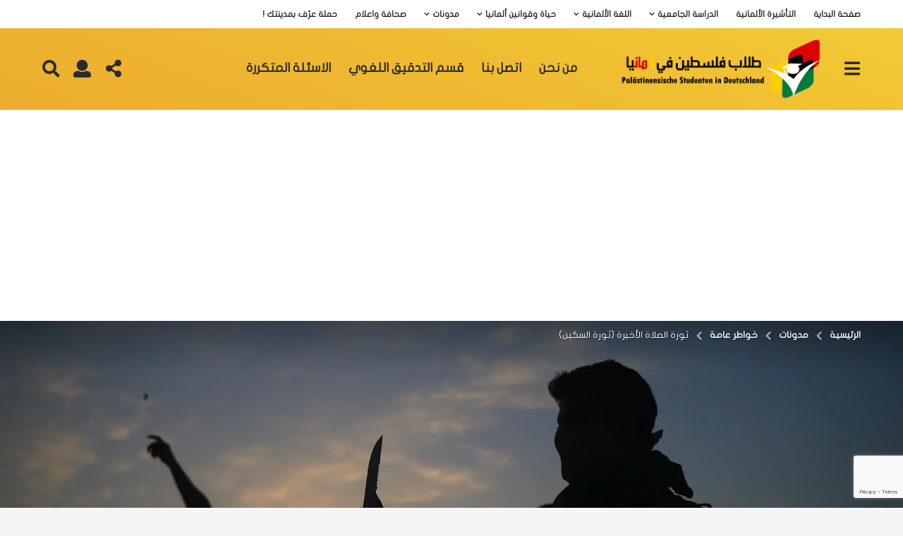

--- FILE ---
content_type: text/html; charset=UTF-8
request_url: https://www.palstudenten.com/%D8%AB%D9%88%D8%B1%D8%A9-%D8%A7%D9%84%D8%B5%D9%84%D8%A7%D8%A9-%D8%A7%D9%84%D8%A3%D8%AE%D9%8A%D8%B1%D8%A9-%D8%AB%D9%88%D8%B1%D8%A9-%D8%A7%D9%84%D8%B3%D9%83%D9%8A%D9%86/
body_size: 41355
content:
<!DOCTYPE HTML>
<html dir="rtl" lang="ar"
 xmlns:og="http://opengraphprotocol.org/schema/"
 xmlns:fb="http://www.facebook.com/2008/fbml" prefix="og: https://ogp.me/ns#">
	<head>
		<meta charset="UTF-8">
		<meta name="viewport" content="width=device-width, initial-scale=1.0, maximum-scale=1.0, user-scalable=no">
					<link rel="pingback" href="https://www.palstudenten.com/xmlrpc.php">
				<style id="jetpack-boost-critical-css">@media all{@charset "UTF-8";ol,ul{box-sizing:border-box}.screen-reader-text{clip:rect(1px,1px,1px,1px);word-wrap:normal!important;border:0;-webkit-clip-path:inset(50%);clip-path:inset(50%);height:1px;margin:-1px;overflow:hidden;padding:0;position:absolute;width:1px}figure{margin:0 0 1em}}@media all{@font-face{font-family:wptg-icons;font-weight:400;font-style:normal}i{font-family:wptg-icons;speak:none;font-style:normal;font-weight:400;font-variant:normal;text-transform:none;line-height:1;-webkit-font-smoothing:antialiased;-moz-osx-font-smoothing:grayscale}}@media all{@charset "UTF-8";.light-modal,.light-modal *,.light-modal :after,.light-modal :before,.light-modal:after,.light-modal:before{-webkit-box-sizing:border-box;-moz-box-sizing:border-box;box-sizing:border-box}.light-modal-bg{display:none;background-color:#fff}.light-modal{display:none;position:fixed;-webkit-overflow-scrolling:touch;-webkit-transform:translate3d(0,0,0);-webkit-backface-visibility:hidden;top:0;left:0;z-index:1000;color:#000;margin:auto;width:100%;height:100%;max-height:100%;max-width:100%;overflow-y:auto}.light-modal,.light-modal .modal-body{background-color:#fff}.light-modal .modal-body{display:inline-block;width:100%;padding:40px 15px 15px;-webkit-box-shadow:0 4px 8px 0 rgba(0,0,0,.2),0 6px 20px 0 rgba(0,0,0,.19);-moz-box-shadow:0 4px 8px 0 rgba(0,0,0,.2),0 6px 20px 0 rgba(0,0,0,.19);box-shadow:0 4px 8px 0 rgba(0,0,0,.2),0 6px 20px 0 rgba(0,0,0,.19)}.light-modal .modal-close{display:inline-block;position:absolute;top:15px;right:15px;width:27px;height:27px;background-color:#ffe400;text-align:center;line-height:28px;vertical-align:middle;text-decoration:none;color:#1f1f1f;border-radius:3px;font-size:20px;font-weight:700}@media screen and (min-width:701px){.light-modal-bg{background-color:rgba(31,31,31,.9);overflow-y:scroll}.light-modal .modal-body{-webkit-border-radius:5px;-moz-border-radius:5px;border-radius:5px}.light-modal{background:0 0;top:50%;left:50%;-webkit-transform:translate(-50%,-50%) translateZ(0);-moz-transform:translate(-50%,-50%) translateZ(0);transform:translate(-50%,-50%) translateZ(0);width:550px;max-height:93%;height:auto}.light-modal-bg{position:fixed;overflow:auto;z-index:995;left:0;top:0;width:100%;height:100%}}}@media all{@font-face{font-family:bb-icomoon;font-weight:400;font-style:normal}[class*=" bb-icon-"]{font-family:bb-icomoon!important;speak:none;font-style:normal;font-weight:400;font-variant:normal;text-transform:none;line-height:1;-webkit-font-smoothing:antialiased;-moz-osx-font-smoothing:grayscale}.bb-icon-trending5:before{content:""}.bb-icon-popular:before{content:""}}@media all{.pull-right{float:left}.pull-left{float:right}@media screen and (min-width:768px){.text-right-sm{text-align:left}.text-left-sm{text-align:right}}html{direction:rtl;text-align:right}html *{letter-spacing:0!important}ol,ul{margin:0 1.875rem 1.5625rem 0}.bb-post-share-box .content>*{margin:0 6px 0 0}.bb-post-share-box .post-rating{float:left}.bb-post-share-box .post-rating .point-btn{float:right;border-right:none;border-left:2px solid #ececec}.bb-post-share-box .post-rating{margin-left:0}@media screen and (max-width:479px){.bb-post-share-box .post-rating .count .text:after{padding-left:0;padding-right:5px}.bb-post-share-box .post-rating .point-btn.down{border-left-color:transparent}}.bb-cat-links a{margin:0 0 3px 10px}.bb-author-vcard-mini .author-info{text-align:right}.bb-author-vcard-mini .author-avatar>a,.bb-author-vcard-mini.size-md .auth-name{margin:0 0 0 10px}.bb-author-vcard-mini .auth-byline{margin:0 0 0 3px}.bb-author-vcard-mini .auth-name{margin:0 0 0 5px}.bb-author-vcard-mini.size-md .author-avatar>a{margin:0 0 0 15px}.bb-post-meta .post-meta-item{margin:0 0 0 10px}.bb-post-meta .post-meta-item .bb-icon,.bb-post-meta .post-meta-item .count{display:inline-block;margin:0 0 0 5px}.bb-post-meta.size-lg .post-meta-item{margin:0 0 0 15px}.bb-reading-time .bb-clock{margin-right:0;margin-left:7px}.bb-next-prev-pagination .next-page{float:left}.bb-next-prev-pagination .next-page-link .text{margin:0 0 0 5px}.bb-next-prev-pagination .next-page-link .bb-icon{left:15px;right:auto}.bb-next-prev-pagination .next-page-link .bb-icon:before{content:""}.bb-next-prev-pagination.pg-xs .next-page-link{padding:13px 15px 13px 27px}button+button{margin-right:5px;margin-left:0}.social li{float:right;margin-right:0;margin-left:25px}.bb-breadcrumb .sep-icon:before{content:""}.bb-input-addon .search-field{padding:12px 14px 12px 50px;text-align:right}.bb-input-addon button[type=submit].search-submit{right:auto;left:14px}@media (min-width:768px){.col-sm-6{float:right}}@media (min-width:992px){.col-md-6{float:right}}.go-top{right:inherit;left:10px}.bb-fixed-pagination .pg-content .pg-thumb-col{padding:0 0 0 12px}.bb-fixed-pagination .prev-page .bb-icon:before{content:""}.bb-fixed-pagination .page.prev-page{right:0;left:auto}.bb-fixed-pagination .page.prev-page,.bb-fixed-pagination .page.prev-page .pg-content{border-top-left-radius:inherit;border-bottom-left-radius:inherit;border-top-right-radius:0;border-bottom-right-radius:0}.bb-fixed-pagination .page.prev-page .pg-arrow{right:0;left:auto}.bb-fixed-pagination .page.prev-page .pg-content{right:-385px;left:auto}.bb-fixed-pagination .next-page .bb-icon:before{content:""}.bb-fixed-pagination .page.next-page{left:0;right:auto}.bb-fixed-pagination .page.next-page,.bb-fixed-pagination .page.next-page .pg-content{border-top-right-radius:inherit;border-bottom-right-radius:inherit;border-top-left-radius:0;border-bottom-left-radius:0}.bb-fixed-pagination .page.next-page .pg-arrow{left:0;right:auto;float:left}.bb-fixed-pagination .page.next-page .pg-content{left:-385px;right:auto}.bb-header.header-desktop .container .h-component:last-child{padding-right:10px;padding-left:0}.bb-header.header-desktop .container .h-component:first-child{padding-right:0;padding-left:10px}.bb-header.header-desktop .container .l-1>*,.bb-header.header-desktop .container .r-1>*{margin-left:15px;margin-right:0}.bb-header.header-desktop .container .l-1>:last-child,.bb-header.header-desktop .container .r-1>:last-child{margin-left:0;margin-right:0}.header-desktop .branding{margin-right:0;margin-left:25px}.menu-left .bb-header-navigation{float:right}.bb-header-navigation .main-navigation{float:right}.bb-header-navigation .main-navigation>ul>li{float:right;text-align:right}.bb-header-navigation .main-navigation>ul>li{margin-right:0;margin-left:25px}.bb-header-navigation .main-navigation>ul>li:last-child{margin-left:0}.bb-header-navigation .main-navigation>ul>li.menu-item-has-children>a{padding-left:1em;padding-right:0}.bb-header-navigation .main-navigation>ul>li.menu-item-has-children>.dropdown-toggle{right:inherit;left:0}.bb-header-search.pos-right.bb-toggle .toggle-content.bb-header-dropdown{left:-50%;right:auto}.large .bb-header-search.pos-right.bb-toggle .toggle-content.bb-header-dropdown:before{left:19px;right:auto}.bb-mobile-navigation{left:-460px;right:auto}.bb-mobile-navigation{right:inherit;left:-480px}.bb-mobile-navigation .close{left:inherit;right:14px}.bb-mobile-navigation .main-navigation>ul>li .dropdown-toggle{float:left}.bb-mobile-navigation .main-navigation>ul>li{text-align:right}.main-navigation>ul .sub-menu li a{text-align:right}.bb-header.header-mobile .header-l{text-align:right}.bb-header.header-mobile .header-l .header-item{margin:0 0 0 10px}.bb-header.header-mobile .header-r{text-align:left}.bb-header.header-mobile .header-r .header-item{margin:0 10px 0 5px}.widget-title span{padding-left:0;padding-right:56px}.widget-title span .bb-icon{left:inherit;right:0}.widget-title .bb-icon{margin-right:0;margin-left:3px}}@media all{@font-face{font-family:ui-icomoon;font-weight:400;font-style:normal;font-display:block}[class*=" bb-ui-icon-"],[class^=bb-ui-icon-]{font-family:ui-icomoon!important;speak:never;font-style:normal;font-weight:400;font-variant:normal;text-transform:none;line-height:1;-webkit-font-smoothing:antialiased;-moz-osx-font-smoothing:grayscale}.bb-ui-icon-close:before{content:""}.bb-ui-icon-burger-menu:before{content:""}.bb-ui-icon-search:before{content:""}.bb-ui-icon-user:before{content:""}.bb-ui-icon-clock:before{content:""}.bb-ui-icon-trending-eye:before{content:""}.bb-ui-icon-arrow-down:before{content:""}.bb-ui-icon-arrow-up:before{content:""}.bb-ui-icon-chevron-left:before{content:""}.bb-ui-icon-chevron-right:before{content:""}.bb-ui-icon-eye:before{content:""}.bb-ui-icon-hot:before{content:""}.bb-ui-icon-share-alt:before{content:""}.bb-ui-icon-twitter:before{content:""}.bb-ui-icon-facebook:before{content:""}.bb-ui-icon-envelope:before{content:""}.bb-ui-icon-angle-right:before{content:""}.bb-ui-icon-youtube:before{content:""}.bb-mobile-navigation .main-navigation>ul:after,.bb-mobile-navigation .main-navigation>ul:before,.bb-post-share-box:after,.bb-post-share-box:before,.clearfix:after,.clearfix:before,.container:after,.container:before{content:" ";display:table}.bb-mobile-navigation .main-navigation>ul:after,.bb-post-share-box:after,.clearfix:after,.container:after{clear:both}.mf-hide,.screen-reader-text{clip:rect(1px,1px,1px,1px);height:1px;overflow:hidden;position:absolute!important;width:1px;word-wrap:normal!important}.hidden{display:none!important}@media screen and (min-width:768px){.text-left-sm{text-align:left}.text-right-sm{text-align:right}}.pull-left{float:left}.pull-right{float:right}@media screen and (min-width:768px){.d-table-center-sm{width:100%;display:table}.d-table-center-sm .d-table-cell{display:table-cell;vertical-align:middle}.d-table-center-sm,.d-table-center-sm .d-table-cell{float:none}}.thumb-circle .bb-media-placeholder,.thumb-circle img{border-radius:50%}.bb-post-single .s-post-featured-media .s-post-media-top{background:linear-gradient(to top,transparent,rgba(0,0,0,.25))}*{box-sizing:border-box}a,img{outline:0}article,aside,figure,header,main,nav,section{display:block}html{font-size:13px;line-height:1.4}body{font-size:16px;line-height:1.5}body,html{margin:0;font-weight:500;word-break:break-word;-webkit-font-smoothing:antialiased;-webkit-overflow-scrolling:touch;-webkit-text-size-adjust:100%;-ms-text-size-adjust:100%;border-radius:0!important;overflow-x:hidden;overflow-y:auto}@media screen and (min-width:768px){html{font-size:16px;line-height:1.5}}img{border:0;height:auto;vertical-align:middle}img,object{max-width:100%}figure{margin:0}button,input{margin:0;font-family:inherit;font-size:inherit;line-height:inherit}p{margin:0 0 1.25rem 0}a{color:#fdc316;text-decoration:none;-ms-word-break:break-all;word-break:normal;word-wrap:break-word;text-decoration:none}h3 a{color:inherit;text-decoration:none}h1,h2,h3,h4{line-height:1.07;color:#000;font-weight:600}h1,h2,h3{margin-top:1.875rem;margin-bottom:1.25rem}h4{margin-top:.9375rem;margin-bottom:10px}h2:first-child,h3:first-child,h4:first-child{margin-top:0}h1{font-size:2.2rem}h2{font-size:1.875rem}h3{font-size:1.625rem}h4{font-size:1.5rem}hr{background-color:#ececec;border:0;height:2px;clear:both;margin:25px 0 25px}ol,ul{margin:0 0 1.5625rem 1.875em;padding:0}ul ul{margin-bottom:0}.small{font-size:85%;line-height:1;color:#828282}strong{font-weight:700}i{font-style:italic}.bb-media-placeholder{position:relative;display:block;overflow:hidden;width:100%;height:0;z-index:2}.bb-media-placeholder:before{content:"";position:absolute;z-index:0;top:0;left:0;width:100%;height:100%;background-color:#ececec}.bb-media-placeholder img{display:block}.bb-media-placeholder>*{position:relative;z-index:1}.bb-btn,button{margin-bottom:3px;padding:13px 35px;text-align:center;font-size:16px;font-weight:600;line-height:20px;text-transform:uppercase;vertical-align:middle;display:inline-block;border:1px solid transparent;font-family:inherit;background-color:#cdcdcd;color:#fff}button+button{margin-left:5px}button.close{padding:0;background:0 0;border:0;-webkit-appearance:none}.spinner-pulse{width:22px;height:22px;margin:0 auto;border:3px solid;border-radius:50%;border-color:#fff}.spinner-pulse:before{content:none}.bb-txt-msg{margin-bottom:5px}.bb-next-prev-pagination{font-weight:600;text-align:center}.bb-next-prev-pagination:after,.bb-next-prev-pagination:before{content:" ";display:table}.bb-next-prev-pagination:after{clear:both}.bb-next-prev-pagination .pg-list,.bb-next-prev-pagination .pg-list li{margin:0;padding:0}.bb-next-prev-pagination .pg-list .pg-item{list-style:none;vertical-align:middle}.bb-next-prev-pagination .pg-list .text{vertical-align:middle}.bb-next-prev-pagination .pg-list .pg-item{margin-bottom:10px}.bb-next-prev-pagination .next-page{float:right}.bb-next-prev-pagination .page-link{width:100%;display:inline-block;position:relative;text-align:center;font-weight:600;text-transform:uppercase;background-color:#fdc316}.bb-next-prev-pagination .page-link .bb-icon{position:absolute;top:50%;transform:translateY(-50%);vertical-align:middle}.bb-next-prev-pagination .page-link .big-text{display:none}.bb-next-prev-pagination .next-page-link .bb-icon{right:15px}.bb-next-prev-pagination .next-page-link .text{margin-right:5px}.bb-next-prev-pagination .prev-page-link .text{margin-left:5px}.bb-next-prev-pagination.pg-xs .page-link{min-height:42px;font-size:14px;line-height:15px;font-weight:600}.bb-next-prev-pagination.pg-xs .page-link .bb-icon{font-size:14px}.bb-next-prev-pagination.pg-xs .page-link .small-text{display:none}.bb-next-prev-pagination.pg-xs .next-page-link{padding:13px 27px 13px 15px}.bb-next-prev-pagination.pg-lg .prev-page-link .small-text{display:none}@media screen and (min-width:480px) and (max-width:700px){.bb-next-prev-pagination.pg-lg .next-page .next-page-link .small-text,.bb-next-prev-pagination.pg-lg .prev-page .prev-page-link .small-text{display:inline}}@media screen and (min-width:701px){.bb-next-prev-pagination.pg-xs .page-link .big-text{display:none}.bb-next-prev-pagination.pg-xs .page-link .small-text{display:inline}.bb-next-prev-pagination.pg-lg .page-link .big-text{display:inline}.bb-next-prev-pagination.pg-lg .page-link .small-text{display:none}}@media screen and (min-width:1200px){.bb-next-prev-pagination.pg-xs .page-link .big-text{display:inline}.bb-next-prev-pagination.pg-xs .page-link .small-text{display:none}}.bb-author-vcard-mini{display:table}.bb-author-vcard-mini .author-avatar,.bb-author-vcard-mini .author-info{display:table-cell}.bb-author-vcard-mini .author-info{font-size:13px;font-weight:400}.bb-author-vcard-mini .auth-byline,.bb-author-vcard-mini .auth-posted-on,.bb-author-vcard-mini .auth-url,.bb-author-vcard-mini .author-avatar,.bb-author-vcard-mini .author-info{vertical-align:middle}.bb-author-vcard-mini .auth-byline,.bb-author-vcard-mini .auth-name,.bb-author-vcard-mini .auth-posted-on{display:inline-block}.bb-author-vcard-mini .author-avatar>a{width:26px;float:left;overflow:hidden;margin-right:10px}.bb-author-vcard-mini .author-avatar img{width:100%;border-radius:50%}.bb-author-vcard-mini .auth-byline{margin-right:3px}.bb-author-vcard-mini .auth-name{margin-right:5px}.bb-author-vcard-mini.size-md .author-avatar>a{width:48px;height:48px;margin-right:15px}.bb-author-vcard-mini.size-md .auth-url{font-size:17px;line-height:17px}.bb-author-vcard-mini.size-md .auth-name{margin-right:10px}.bb-cat-links{display:inline-block;margin-bottom:3px;font-size:11px;line-height:12px;text-transform:uppercase;font-weight:600}.bb-cat-links a,.bb-cat-links span{display:inline-block;margin:0 10px 3px 0}.bb-cat-links a{color:inherit;font-size:inherit}.bb-cat-links.size-lg a{font-size:18px;line-height:20px}.bb-post-meta{font-size:16px;line-height:1em}.bb-post-meta .post-meta-item{display:inline-block;vertical-align:middle;margin-right:10px}.bb-post-meta .post-meta-item .bb-icon,.bb-post-meta .post-meta-item .count,.bb-post-meta .post-meta-item .txt{line-height:20px}.bb-post-meta .post-meta-item .bb-icon,.bb-post-meta .post-meta-item .count{margin-right:5px}.bb-post-meta .post-meta-item .bb-icon{vertical-align:middle;font-size:16px}.bb-post-meta .post-meta-item .count,.bb-post-meta .post-meta-item .txt{font-size:12px}.bb-post-meta .post-meta-item>*{display:inline-block}.bb-post-meta.size-lg .post-meta-item{margin-right:15px}.bb-post-meta.size-lg .post-meta-item .bb-icon,.bb-post-meta.size-lg .post-meta-item .count,.bb-post-meta.size-lg .post-meta-item .txt{line-height:22px}.bb-post-meta.size-lg .post-meta-item .bb-icon{font-size:22px}.bb-post-meta.size-lg .post-meta-item .count,.bb-post-meta.size-lg .post-meta-item .txt{vertical-align:middle;font-size:18px}.bb-post-share-box{clear:both}.bb-post-share-box .content{padding:0 10px;margin-left:-10px;margin-right:-10px;vertical-align:top}.bb-post-share-box .content:after,.bb-post-share-box .content:before{content:" ";display:table}.bb-post-share-box .content:after{clear:both}.bb-post-share-box .content>*{margin:0 3px 0 0;vertical-align:top}.bb-post-share-box .bb-post-rating{float:right;position:relative;z-index:40;margin-right:0}@media screen and (max-width:479px){.bb-post-share-box .content{position:relative}}@media screen and (min-width:701px){.bb-post-share-box .content{padding:0 20px;margin-left:-20px;margin-right:-20px}}.bb-post-rating .inner{overflow:hidden;border:2px solid #ececec;height:42px}.bb-post-rating .inner{overflow:hidden}.bb-post-rating .inner>*{white-space:nowrap}.bb-post-rating .point-btn{float:left;width:39px;height:39px;line-height:39px;vertical-align:middle;padding:0;margin-bottom:0;background-color:transparent;font-size:20px;color:#757575;text-align:center;border-radius:0;border:0 none;border-right:2px solid #ececec}.bb-post-rating .point-btn i{display:inline-block}.bb-post-rating .point-btn.down{margin-left:0}.bb-post-rating .count{position:relative;float:left;padding:0 5px;min-width:50px;line-height:39px;font-size:22px;color:inherit;text-align:center}.bb-post-rating .count .bb-icon{position:absolute;display:none;top:50%;left:50%;margin:7px 0 0-11px;opacity:.6;border-color:#757575!important}.bb-reading-time{position:relative;display:inline-block;margin:0;padding:.5em;line-height:1em;font-size:1em;font-weight:700;border-radius:2px;vertical-align:middle}.bb-reading-time *{display:inline-block;vertical-align:middle}.bb-reading-time .bb-clock{margin-right:7px}.bb-reading-time.md{padding:.4em .5em;font-size:.7em}.social{display:inline-block;list-style:none}.social li{float:left;display:inline-block;list-style:none;margin-right:25px}.social li:last-child{margin-right:0}.social li a{font-size:20px;color:inherit}button[type=submit]{height:auto;padding:14px 35px;text-align:center;font-size:16px;font-weight:600;line-height:20px;text-transform:uppercase;border:0 none;font-family:inherit;-webkit-appearance:none}input[type=password],input[type=search],input[type=text]{-webkit-appearance:none;-moz-appearance:none;appearance:none;outline:0}input[type=password],input[type=search],input[type=text]{display:block;width:100%;padding:12px 14px;text-align:center;font-size:14px;line-height:1.42857143;color:inherit;border:2px solid #ececec;background-color:transparent;font-family:inherit}input{height:48px}input[type=checkbox]{height:auto}input[type=checkbox]{margin:4px 0 0;padding:0;line-height:normal;box-sizing:border-box}input[type=search]{-webkit-appearance:none}.input-field{position:relative;margin-bottom:10px}label{display:block;max-width:100%;margin-bottom:5px}.bb-input-addon{position:relative}.bb-input-addon .search-field{padding-right:50px;text-align:left}.bb-input-addon button[type=submit].search-submit{position:absolute;top:13px;right:14px;padding:0;margin:0;width:auto;font-size:15px;background:0 0}.bb-input-addon button[type=submit].search-submit:before{font-family:ui-icomoon;content:"";font-size:21px}.bb-row-check-label{text-align:left;line-height:16px}.bb-row-check-label .form-input,.bb-row-check-label .form-label{line-height:1em;vertical-align:middle;margin:0}.bb-row-check-label .form-label{display:inline;color:inherit;font-size:14px}.light-modal .modal-body{padding:0;position:relative;min-height:100%}.light-modal .modal-close{font-size:14px;z-index:1010}.light-modal .modal-close .bb-icon{line-height:27px}.authentication{padding:0;text-align:center}.authentication .wrapper{display:table;width:100%;height:100%;background-color:#fff;overflow:hidden}.authentication .wrapper .content-wrapper{display:table-cell;vertical-align:middle;margin:0 auto;padding:0 15px 15px;max-width:100%}.authentication .wrapper .content-wrapper .content-header{padding-top:30px}.authentication .wrapper .content-wrapper .content-header h3{text-transform:capitalize}.authentication .wrapper .content-body,.authentication .wrapper .content-header{margin-left:auto;margin-right:auto;width:100%;max-width:100%}.authentication .status-msg{margin-bottom:10px}.authentication .forgot-password-link{color:inherit;font-size:14px;line-height:16px}.authentication .row-remember-me{padding-bottom:10px}.authentication .bb-btn,.authentication button{width:100%}.authentication .content-footer{height:87px}.authentication .bottom{position:absolute;bottom:0;left:0;width:100%;padding:18px 15px;background-color:#ececec}.authentication .bottom .text{display:inline-block;margin:0 20px 0 0;font-size:16px;line-height:18px;color:#000}.authentication .bottom .bb-btn{width:auto}@media (min-width:701px){.authentication{width:660px}}@media (min-width:386px){.authentication .wrapper .content-body,.authentication .wrapper .content-header{width:356px}}@media screen and (max-width:479px){.authentication .content-footer{height:120px}.authentication .bottom .text{margin:0 0 15px 0;display:block}}.bb-badge{position:relative;display:inline-block;text-align:center}.bb-badge .circle{display:inline-block;text-align:center;width:40px;height:40px;font-size:0;vertical-align:middle;border-radius:50%;box-shadow:1px 2px 2px rgba(0,0,0,.18)}.bb-badge .circle i{font-size:26px;line-height:40px;vertical-align:middle}.bb-badge .text{display:none;font-size:8px;line-height:9px;color:#1f1f1f;text-transform:uppercase;white-space:nowrap}.bb-badge .circle{width:40px;height:40px}.bb-badge .circle i{font-size:26px;line-height:40px}.bb-badge-list{position:relative}.bb-badge-list .bb-badge{margin:0 3px 5px;vertical-align:top}.bb-breadcrumb ol{list-style:none;margin:0;font-size:13px}.bb-breadcrumb li,.bb-breadcrumb li a{display:inline}.bb-breadcrumb li a{line-height:20px}.bb-breadcrumb li a>span{line-height:1em}.bb-breadcrumb li .bb-icon,.bb-breadcrumb li a,.bb-breadcrumb li span{vertical-align:middle}.bb-breadcrumb .ordinal-item{text-transform:uppercase;font-weight:600}.bb-breadcrumb .sep-icon{margin:0 8px;font-weight:600;opacity:.6;font-size:20px}.row{margin-left:-15px;margin-right:-15px}.row:after,.row:before{content:" ";display:table}.row:after{clear:both}.col-md-6,.col-sm-6{position:relative;min-height:1px;padding-left:15px;padding-right:15px}@media (min-width:768px){.col-sm-6{float:left}.col-sm-6{width:50%}}@media (min-width:992px){.col-md-6{float:left}.col-md-6{width:50%}}.page-wrapper{position:relative;z-index:2;display:block;margin:0 auto;max-width:100%}#main{position:relative;min-height:800px;max-width:100%;margin:0 auto 50px;z-index:5;clear:both}.container{clear:both;margin-left:auto;margin-right:auto;padding-left:10px;padding-right:10px}.container{width:1200px;max-width:100%}@media screen and (max-width:1200px){.container{width:992px}}@media screen and (min-width:701px){.container{padding-left:20px;padding-right:20px}}@media screen and (min-width:480px) and (max-width:767px){#main{min-height:500px}}@media screen and (max-width:479px){#main{min-height:350px}}.bb-row{margin-right:-15px;margin-left:-15px}.bb-row:after,.bb-row:before{content:" ";display:table}.bb-row:after{clear:both}.bb-col{padding-left:15px;padding-right:15px}.col-content{width:100%;margin:0 0 1.875rem}.col-site-main{margin-bottom:1.875rem}.col-sidebar{width:480px;max-width:100%;margin:0 auto 1.875rem}@media screen and (min-width:901px){.one-sidebar.left-sidebar .col-content{float:right}.one-sidebar.left-sidebar .col-sidebar{float:left}.one-sidebar.sidebar-1_4 .col-content{width:70%}.one-sidebar.sidebar-1_4 .col-sidebar{width:30%}}@media screen and (min-width:1200px){.one-sidebar.sidebar-1_4 .col-content{width:75%}.one-sidebar.sidebar-1_4 .col-sidebar{width:25%}}.go-top{position:fixed;z-index:50;display:none;bottom:10px;right:10px;width:40px;height:40px;line-height:40px;font-size:17px;text-align:center;vertical-align:middle}.mb-md{margin-bottom:1.875rem}#page-wrapper .bb-post-meta :last-child{margin:0}#main .bb-col:last-child,#main .bb-row:last-child,#main .container:last-child,#main .site-main:last-child,#page-wrapper .bb-mb-el:last-child{margin-bottom:0}.post{position:relative}.post-thumbnail{position:relative;display:block;min-height:30px}.post-thumbnail img{width:100%}.bb-post .entry-header{position:relative;z-index:5}.bb-post .entry-header h3{margin:0 0 5px;font-size:18px}.bb-post .post-number{position:absolute;left:10px;top:-9px;z-index:3;display:inline-block;margin-bottom:6px;width:37px;height:37px;line-height:37px;text-align:center;vertical-align:middle;font-size:16px;font-weight:600;border-radius:50%;box-shadow:1px 2px 2px rgba(0,0,0,.18)}.bb-post-single .s-post-header{margin-bottom:10px}.bb-post-single .bb-post-share-box.top,.bb-post-single .s-mb-md,.bb-post-single .s-post-featured-media,.bb-post-single .s-post-meta-block,.bb-post-single .single-row1{margin-bottom:20px}.bb-post-single .s-post-featured-media{text-shadow:1px 1px 2px rgba(0,0,0,.3)}.bb-post-single .s-post-featured-media .featured-media-el{position:relative;overflow:hidden;height:400px;background-size:cover;background-position:center;background-color:#ddd}.bb-post-single .s-post-featured-media .s-post-media-top{min-height:70px;position:absolute;top:0;left:0;padding:10px 15px;width:100%}.bb-post-single .s-post-featured-media{color:#fff}.bb-post-single .s-post-featured-media .s-post-breadcrumb,.bb-post-single .s-post-featured-media .s-post-breadcrumb a{color:#fafafa}.bb-post-single .s-post-badge-list{display:inline-block}.bb-post-single .s-post-header .s-post-title{margin:0 0 5px}.bb-post-single .s-post-header .s-post-summary{font-weight:500;font-size:18px;line-height:1.3;margin:0 0 15px 0}.bb-post-single .s-post-header .s-post-header-sep{margin-top:10px}.bb-post-single .s-post-meta-block .col-l{margin-bottom:10px}.bb-post-single .s-post-share-box .content{padding-top:0;padding-bottom:0}.bb-post-single .s-post-thumbnail{margin-bottom:1.875rem}.bb-post-single .s-post-content{margin-bottom:2.5rem}.bb-post-single .s-post-content>:first-child{margin-top:0}.bb-post-single.style6 .single-main-container .container-inner{position:relative;margin-top:-200px;padding:10px}.bb-post-single.style6 .s-post-media-img img{border-radius:0}@media screen and (min-width:768px){.bb-post-single .s-post-badge-list{min-width:100px}.bb-post-single .s-post-meta-block .col-l{margin-bottom:0}}@media screen and (min-width:901px){.bb-post-single.style6 .single-main-container .container-inner{padding:12px 30px 0 30px}.bb-post-single .s-post-featured-media .featured-media-el{height:500px}.bb-post-single .s-post-header .s-post-summary{font-size:20px}}.bb-separator{margin:0 0 13px 0}.bb-floating-navbar{position:fixed;width:100%;top:0;left:0;z-index:1100;visibility:hidden}.bb-floating-navbar .bb-sticky-el{position:relative!important;top:0;transform:translateY(-100%)}.bb-floating-navbar .floating-navbar-inner{background-color:#fff;box-shadow:0 0 6px rgba(0,0,0,.2)}.bb-floating-navbar .navbar-content{width:100%;display:table;display:flex;align-items:flex-start;padding:10px 0}.bb-floating-navbar .navbar-col{display:table-cell;display:flex;vertical-align:middle}.bb-floating-navbar .navbar-col1{flex-grow:100}.bb-floating-navbar .navbar-col2{padding-left:5px}.bb-floating-navbar .f-n-post-title-block{display:table;height:42px}.bb-floating-navbar .f-n-post-title{display:table-cell;vertical-align:middle;margin:0;font-size:20px;line-height:22px}.bb-floating-navbar .f-n-next-prev-pg{white-space:nowrap}.bb-floating-navbar .f-n-next-prev-pg .pg-item{margin-bottom:0}.bb-floating-navbar .f-n-next-prev-pg .page-link{float:left}.bb-floating-navbar .f-n-next-prev-pg .page-nav{float:none;display:inline-block}.bb-fixed-pagination ul{margin:0}.bb-fixed-pagination.hide{display:none}.bb-fixed-pagination .page{list-style:none;border-radius:inherit;margin:0;position:fixed;z-index:50;top:50%;margin-top:-57px;width:30px}.bb-fixed-pagination .page.prev-page{left:0}.bb-fixed-pagination .page.prev-page,.bb-fixed-pagination .page.prev-page .pg-content{border-top-left-radius:0;border-bottom-left-radius:0}.bb-fixed-pagination .page.prev-page .pg-arrow{left:0}.bb-fixed-pagination .page.prev-page .pg-content{left:-385px}.bb-fixed-pagination .page.next-page{right:0}.bb-fixed-pagination .page.next-page,.bb-fixed-pagination .page.next-page .pg-content{border-top-right-radius:0;border-bottom-right-radius:0}.bb-fixed-pagination .page.next-page .pg-arrow{right:0;float:right}.bb-fixed-pagination .page.next-page .pg-content{right:-385px}.bb-fixed-pagination .pg-content{display:table}.bb-fixed-pagination .pg-col{display:table-cell;vertical-align:top}.bb-fixed-pagination .pg-arrow{position:absolute;top:0;z-index:5;display:inline-block;width:30px;height:100%;text-align:center;vertical-align:middle;font-size:20px;background-color:#ececec;color:#000;border-radius:2px}.bb-fixed-pagination .pg-arrow .pg-arrow-icon{display:block;position:absolute;top:50%;left:0;text-align:center;width:30px;margin-top:-12px;line-height:normal}.bb-fixed-pagination .pg-link:before{content:"";position:absolute;top:0;left:0;width:100%;height:100%;z-index:10}.bb-fixed-pagination .pg-author-vcard .auth-url{position:relative;z-index:50}.bb-fixed-pagination .pg-content{opacity:0;position:relative;top:0;height:100%;width:370px;min-height:120px;padding:20px;vertical-align:top;background-color:#fff;border-radius:2px}.bb-fixed-pagination .pg-content .pg-col{vertical-align:top}.bb-fixed-pagination .pg-content .pg-thumb-col{width:90px;padding-right:12px}.bb-fixed-pagination .pg-content .pg-thumb-col img{width:100%}.bb-fixed-pagination .pg-content .pg-thumb{position:relative}.bb-fixed-pagination .pg-content .pg-title{display:inline-block;font-size:18px;line-height:20px;font-weight:600}@media screen and (max-width:768px){.bb-fixed-pagination{display:none}}.bb-show-desktop-header,.bb-show-mobile-header{position:relative;z-index:50}.bb-show-desktop-header{display:none}.bb-show-mobile-header{display:block}.branding{z-index:2}.branding a{display:inline;color:inherit;max-width:100%}.branding .site-title{margin:0;font-size:25px;line-height:1em;letter-spacing:2px;text-transform:uppercase;font-weight:600}.branding .site-title:after,.branding .site-title:before{content:" ";display:table}.branding .site-title:after{clear:both}.branding img{float:left;border-radius:0!important;font-size:1px}@media screen and (min-width:480px){.branding .site-title{font-size:32px}}.bb-community{display:flex;align-items:center}.bb-community .logo{display:inline-block;width:50px}.header-desktop .branding{margin-right:25px}.bb-header-icon{display:inline-block;font-size:0!important;color:inherit;text-align:center;vertical-align:middle;height:40px;line-height:40px;border-radius:50%}.bb-header-icon i{display:inline-block;font-size:25px;font-weight:400;vertical-align:middle;width:25px}.bb-toggle .toggle-content.bb-header-dropdown{transform:translate(-50%,20px);left:50%;width:auto;padding:13px;box-shadow:-1px 6px 22.8px 1.2px rgba(42,42,42,.35)}.bb-toggle .toggle-content.bb-header-dropdown:after,.bb-toggle .toggle-content.bb-header-dropdown:before{content:" ";display:table}.bb-toggle .toggle-content.bb-header-dropdown:after{clear:both}.bb-toggle .toggle-content.bb-header-dropdown:before{position:absolute;top:-6px;right:50%;margin-right:-6px;display:block;content:"";width:0;height:0;border-style:solid;border-width:0 6px 6px 6px;border-color:transparent transparent #fff transparent}.bb-header-search{position:relative;z-index:5;display:inline-block}.bb-header-search.bb-toggle .toggle-content.bb-header-dropdown{width:320px}.bb-header-search form{display:flex;flex-wrap:wrap;margin:0-3px}.bb-header-search form input{flex-grow:1;width:100px;min-width:100px;text-align:left;padding:8px 12px;height:34px}.bb-header-search form button{height:34px;min-width:90px;line-height:34px;font-size:14px;padding:0 10px}.bb-header-search form button,.bb-header-search form input{margin:0 3px}@media (max-width:1199px){.bb-header-search.bb-toggle .toggle-content.bb-header-dropdown{width:250px}.bb-header-search form input{margin-bottom:10px}.bb-header-search form button,.bb-header-search form input{width:100%}}@media (max-width:480px){.bb-header-search.bb-toggle .toggle-content.bb-header-dropdown{width:215px}}.bb-header-share{display:inline-block}.bb-header-share .bb-header-dropdown{padding:10px 7px}.bb-header-share .social.circle ul{display:block;list-style:none;margin:0}.bb-header-share .social.circle ul li{display:block;float:none;list-style:none;margin:0 0 10px}.bb-header-share .social.circle ul li:last-child{margin:0}.bb-header-share .social.circle ul li a{width:40px;height:40px;line-height:40px;font-size:21px}.create-post{position:relative;display:inline-block;padding:0 20px;font-size:16px;line-height:40px;vertical-align:middle;font-weight:600;text-transform:uppercase}.create-post>*{display:inline-block;vertical-align:middle}.bb-header-user-box{position:relative;display:inline-block;font-size:21px;color:inherit;text-align:center;line-height:1;vertical-align:middle}.bb-header-search.pos-right.bb-toggle .toggle-content.bb-header-dropdown{left:auto;right:-50%;transform:translate(0,20px)}.bb-header-search.pos-right.bb-toggle .toggle-content.bb-header-dropdown:before{margin-right:0}.large .bb-header-search.pos-right.bb-toggle .toggle-content.bb-header-dropdown:before{left:auto;right:19px}.bb-header.header-desktop .container{width:100%;max-width:100%;display:table;display:flex;flex-wrap:wrap;align-items:center;-webkit-justify-content:center;-ms-flex-pack:center;flex-flow:row wrap;justify-content:space-around;align-content:stretch}.bb-header.header-desktop .container>*{display:table-cell;vertical-align:middle}.bb-header.header-desktop .container .l-1>*,.bb-header.header-desktop .container .r-1>*{display:inline-block;vertical-align:middle;margin-right:15px}.bb-header.header-desktop .container .l-1>:last-child,.bb-header.header-desktop .container .r-1>:last-child{margin-right:0}.bb-header.header-desktop .container .m-2:not(.logo){text-align:center;flex-grow:1}.bb-header.header-desktop .container .h-component{padding-left:10px;padding-right:10px}.bb-header.header-desktop .container .h-component:first-child{padding-left:0}.bb-header.header-desktop .container .h-component:last-child{padding-right:0}.bb-header.header-desktop .top-header{position:relative}.bb-header.header-desktop .top-header .container{position:relative;z-index:3}.bb-header.header-desktop .bottom-header{position:relative}.bb-header.header-desktop .bottom-header .container{position:relative;z-index:2}.bb-header.header-desktop.bottom-shadow .top-header{z-index:2}.bb-header.header-desktop.bottom-shadow .bottom-header{z-index:0;box-shadow:-1px 1px 1px 0 rgba(42,42,42,.27)}.bb-header.header-desktop .bottom-header,.bb-header.header-desktop .top-header{background-color:#fff;color:#000}.bb-header.header-desktop .bottom-header.boxed .container,.bb-header.header-desktop .top-header.boxed .container{width:1200px}.bb-header.header-desktop .top-header.small .container{height:40px}.bb-header.header-desktop .bottom-header.large .container{min-height:58px}.bb-header-navigation{display:inline-block;vertical-align:middle}.bb-header-navigation .main-navigation{position:relative;float:left;font-size:17px;font-weight:600;text-transform:none;letter-spacing:1px;font-family:inherit}.bb-header-navigation .main-navigation>ul{display:block;list-style:none;margin:0}.bb-header-navigation .main-navigation>ul:after,.bb-header-navigation .main-navigation>ul:before{content:" ";display:table}.bb-header-navigation .main-navigation>ul:after{clear:both}.bb-header-navigation .main-navigation>ul>li{position:relative;margin-right:25px;float:left;list-style:none;text-align:left}.bb-header-navigation .main-navigation>ul>li>a{display:block;display:flex;position:relative;line-height:40px;vertical-align:middle;font-size:inherit;font-weight:inherit;color:inherit;letter-spacing:inherit;text-transform:inherit;font-family:inherit;align-items:center}.bb-header-navigation .main-navigation>ul>li.menu-item-has-children>a{padding-right:1em}.bb-header-navigation .main-navigation>ul>li.menu-item-has-children>.dropdown-toggle{line-height:inherit;vertical-align:middle;position:absolute;top:0;right:0;color:inherit}.bb-header-navigation .main-navigation>ul>li.menu-item-has-children>.dropdown-toggle:before{content:"";font-family:ui-icomoon;line-height:40px}.bb-header-navigation .main-navigation>ul>li:last-child{margin-right:0}.bb-header-navigation .main-navigation .sub-menu{position:absolute;top:100%;opacity:0;visibility:hidden;transform:translate(-50%,20px);left:50%;width:250px;padding:20px 0;margin:0;font-weight:500;box-shadow:-1px 6px 22.8px 1.2px rgba(42,42,42,.35)}.bb-header-navigation .main-navigation .sub-menu:after,.bb-header-navigation .main-navigation .sub-menu:before{content:" ";display:table}.bb-header-navigation .main-navigation .sub-menu:after{clear:both}.bb-header-navigation .main-navigation .sub-menu:before{position:absolute;top:-6px;right:50%;margin-right:-6px;display:block;content:"";width:0;height:0;border-style:solid;border-width:0 5.5px 6px 5.5px;border-color:transparent transparent #fff transparent}.bb-header-navigation .main-navigation .sub-menu li{position:relative;display:block;display:flex;margin:0;padding:0;clear:both}.bb-header-navigation .main-navigation .sub-menu li a{position:relative;display:inline-block;padding:10px 20px;font-size:inherit;font-weight:inherit;color:inherit;letter-spacing:inherit;text-transform:inherit;font-family:inherit;line-height:1.2em;vertical-align:middle}.menu-left .bb-header-navigation{float:left}.header-desktop .small .bb-header-navigation{font-size:11px;font-weight:600;letter-spacing:1px;text-transform:uppercase}.header-desktop .large .bb-header-navigation{font-size:17px;font-weight:700;letter-spacing:1px}.social.circle{display:block;text-align:center}.social.circle ul li{float:none;display:inline-block;margin:0 5px 5px}.social.circle ul li:last-child{margin-left:5px}.social.circle ul li a{display:inline-block;width:50px;height:50px;line-height:50px;font-size:26px;color:#fff!important;background-color:#1f1f1f;border-radius:50%}.social.circle ul li a.bb-ui-icon-facebook{background-color:#2d5f9a}.social.circle ul li a.bb-ui-icon-twitter{background-color:#00c3f3}.social.circle ul li a.bb-ui-icon-youtube{background-color:#b00}.social.circle ul li a.bb-ui-icon-envelope{background-color:#b00}.bb-header.header-mobile .header-row-layout{width:100%;display:table;padding-top:5px;padding-bottom:5px}.bb-header.header-mobile .header-col{display:table-cell;vertical-align:middle}.bb-header.header-mobile .header-item{display:inline-block}.bb-header.header-mobile .header-l{text-align:left}.bb-header.header-mobile .header-l .header-item{margin-right:10px}.bb-header.header-mobile .header-r{text-align:right}.bb-header.header-mobile .header-r .header-item{margin-left:10px}.bb-header.header-mobile .header-l,.bb-header.header-mobile .header-r{white-space:nowrap}.bb-header.header-mobile .header-row{background-color:#fdc316}.bb-header.header-mobile.h-style .header-row{box-shadow:-1px 1px 1px 0 rgba(42,42,42,.27)}.bb-header.header-mobile .branding img{max-width:100%}.bb-header.header-mobile.h-style{margin-left:auto;margin-right:auto}.bb-header.header-mobile.h-style .header-row-layout{display:flex;align-items:center;min-height:50px}.bb-header.header-mobile.h-style .header-col{display:flex}.bb-header.header-mobile.h-style .header-c{flex-grow:100}.bb-header.header-mobile.h-style .header-r{float:right}.bb-header.header-mobile.h-style-left .header-c{justify-content:flex-start}@media screen and (min-width:480px){.bb-header.header-mobile.h-style .branding img{max-width:200px}}.bb-mobile-navigation{position:fixed;-webkit-transform:translate3d(0,0,0);z-index:99;-webkit-overflow-scrolling:touch;top:0;height:100%;max-height:100%;overflow:auto;width:460px;right:-460px}.bb-mobile-navigation .holder{padding:40px 30px 30px}.bb-mobile-navigation .close{position:absolute;top:14px;left:14px;color:#fff;line-height:28px;width:27px;height:27px;text-align:center;vertical-align:middle;padding:0;font-size:14px;border-radius:6px}.bb-mobile-navigation .close .bb-icon{line-height:27px}.bb-mobile-navigation .community .bb-btn,.bb-mobile-navigation .community .logo{margin-bottom:5px}.bb-mobile-navigation .main-navigation{float:none;position:relative;margin-bottom:10px;padding-bottom:10px}.bb-mobile-navigation .main-navigation>ul{display:block;margin:0}.bb-mobile-navigation .main-navigation>ul li>a{position:relative;font-size:13px;line-height:1.1em;font-weight:600;color:inherit;text-transform:uppercase}.bb-mobile-navigation .main-navigation>ul>li{position:relative;text-align:left;display:block;clear:both;padding:5px 0 5px 0;line-height:1.5em}.bb-mobile-navigation .main-navigation>ul>li .dropdown-toggle{float:right;padding:5px;text-align:center;vertical-align:middle;font-size:25px;line-height:15px;background-color:transparent;border-radius:0;color:inherit}.bb-mobile-navigation .main-navigation>ul>li .dropdown-toggle:before{content:"";font-family:ui-icomoon}.bb-mobile-navigation .main-navigation>ul>li.menu-item-has-children>a:after{content:none}.bb-mobile-navigation .main-navigation>ul>li a{display:inline-block}.bb-mobile-navigation .main-navigation>ul>li>a{font-size:15px;font-weight:600}.bb-mobile-navigation .main-navigation>ul>li .sub-menu{display:none;overflow:hidden;margin:0;padding-left:15px}.bb-mobile-navigation .main-navigation>ul>li .sub-menu li{position:relative;display:block;float:left;width:100%;margin:0;padding:5px 20px 5px 0;clear:both}.bb-mobile-navigation .main-navigation>ul>li .sub-menu li a{display:inline-block;padding:0;font-size:13px;color:inherit;text-align:left;font-weight:500;line-height:1em}.bb-mobile-navigation .main-navigation>ul>li:before{content:none}.bb-mobile-navigation .more-menu .more-menu-header{padding:15px 0 10px}.bb-mobile-navigation .more-menu .more-menu-footer{padding-top:5px;display:block;text-align:left}.bb-mobile-navigation .more-menu .more-menu-footer>*{display:block;float:none;text-align:center}.bb-mobile-navigation .more-menu .more-menu-footer .social ul{float:none;margin:15px 0 0}.bb-mobile-navigation .more-menu-footer,.bb-mobile-navigation .more-menu-header{padding-left:0;padding-right:0}.bb-mobile-navigation .main-navigation{padding-left:0;padding-right:0;border-bottom:2px solid #f0f0f0}@media (max-width:479px){.bb-mobile-navigation{width:100%;right:-100%}.bb-mobile-navigation .main-navigation{float:none;width:100%}.bb-mobile-navigation .main-navigation ul li{float:none;width:100%}.bb-mobile-navigation .social.circle li{margin:0 3px 5px}.bb-mobile-navigation .social.circle li a{width:40px;height:40px;line-height:38px;font-size:17px}}.bb-featured-strip .item .title-inside{position:absolute;z-index:2;bottom:0;left:0;width:100%;padding:6px 9px;opacity:0;visibility:hidden;font-size:14px;line-height:16px;font-weight:400;color:#fffcf4;background:rgba(0,0,0,.6)}.bb-featured-strip.outside-title .title-inside{display:none}.widget{clear:both;display:block;margin-bottom:40px}.widget-title{position:relative;margin-bottom:25px;text-transform:uppercase;text-align:center;font-size:20px;font-weight:600}.widget-title span{position:relative;padding-left:45px}.widget-title span .bb-icon{position:absolute;top:50%;margin-top:-20px;left:0;display:inline-block;margin-right:3px;font-size:40px}.widget ul{list-style:none;margin-left:0;margin-bottom:0}.widget ul li{list-style:none}.widget label{margin-bottom:10px;color:#828282;font-size:13px}.widget button[type=submit]{width:100%}.widget_search form{position:relative}.widget_trending_entries li{margin-bottom:1.5625rem}.widget_trending_entries .post .post-thumbnail{margin-bottom:10px}.widget_trending_entries .post .entry-header h3{margin:0 0 5px}.authentication .clearfix{margin:0-.7%}.bb-post-single .post-thumbnail img{width:100%}.bb-toggle{position:relative}.bb-toggle .toggle-content{background-color:#fff;width:100%;opacity:0;visibility:hidden;position:absolute;z-index:100;top:100%;left:0}.bb-sticky .bb-sticky-el{position:static;top:0}@media screen and (max-width:700px){.bb-post-single .s-post-thumbnail{margin-left:-10px;margin-right:-10px;width:auto}.bb-post-single .s-post-thumbnail,.bb-post-single .s-post-thumbnail .bb-media-placeholder,.bb-post-single .s-post-thumbnail img,.light-modal .modal-body{border-radius:0}}.badges-outside-left .post-number{left:10px;top:-9px}}@media all{input[type=search]::-webkit-search-cancel-button,input[type=search]::-webkit-search-results-button{-webkit-appearance:none}input[type=search]{-webkit-appearance:textfield;-webkit-box-sizing:border-box}}@media all{@charset "UTF-8";.screen-reader-text{clip:rect(1px,1px,1px,1px);word-wrap:normal!important;border:0;-webkit-clip-path:inset(50%);clip-path:inset(50%);height:1px;margin:-1px;overflow:hidden;padding:0;position:absolute!important;width:1px}}</style>	<style>img:is([sizes="auto" i], [sizes^="auto," i]) { contain-intrinsic-size: 3000px 1500px }</style>
		<script type="text/javascript">
		(function( $ ) {

			var themeModeStylesheetURL = 'https://www.palstudenten.com/wp-content/themes/boombox/css/night-mode.min.css';
			var getCookie = function( cname ) {
				var name = cname + "=";
				var decodedCookie = decodeURIComponent( document.cookie );
				var ca = decodedCookie.split( ';' );
				for ( var i = 0; i < ca.length; i++ ) {
					var c = ca[i];
					while ( c.charAt( 0 ) == ' ' ) {
						c = c.substring( 1 );
					}
					if ( c.indexOf( name ) == 0 ) {
						return c.substring( name.length, c.length );
					}
				}
				return "";
			};
			var setCookie = function( cname, cvalue, exdays ) {
				var d = new Date();
				d.setTime( d.getTime() + (exdays * 24 * 60 * 60 * 1000) );
				var expires = "expires=" + d.toUTCString();
				document.cookie = cname + "=" + cvalue + ";" + expires + ";path=/";
			};
			var delete_cookie = function( cname ) {
				setCookie( cname, null, 0 );
			};
			var appendThemeModeLink = function() {
				var link = document.createElement( 'link' );
				var targetNode = document.getElementById( 'boombox-primary-style-inline-css' );
				link.rel = 'stylesheet';
				link.id = 'boombox-theme-mode-css';
				link.href = themeModeStylesheetURL;
				link.media = 'all';

				targetNode.parentNode.insertBefore( link, targetNode.nextSibling );
			};

			document.addEventListener( 'DOMContentLoaded', function() {
				var switchers = document.querySelectorAll( '.bb-mode-switcher .bb-mode-toggle' );

				for ( var i = 0; i < switchers.length; i++ ) {
					switchers[i].addEventListener( 'click', function(e) {
					    e.preventDefault();
						var stylesheet = document.getElementById( 'boombox-theme-mode-css' );
						if ( !!getCookie( 'boombox-theme-mode' ) ) {
							if ( stylesheet ) {
								stylesheet.setAttribute( 'disabled', 'disabled' );
							}
                            document.body.classList.remove("boombox-mode-on");
							delete_cookie( 'boombox-theme-mode' );
						} else {
							if ( stylesheet ) {
								stylesheet.removeAttribute( 'disabled' );
							} else {
								appendThemeModeLink();
							}
                            document.body.classList.add("boombox-mode-on");
							setCookie( 'boombox-theme-mode', 1, 365 );
						}
					} );
				}

                if ( !!getCookie( 'boombox-theme-mode' ) ) {
                    document.body.classList.add("boombox-mode-on");
                }
			} );

			if ( !!getCookie( 'boombox-theme-mode' ) ) {

				var appendInterval = setInterval( function() {
					if ( document.getElementById( 'boombox-primary-style-inline-css' ) ) {
						clearInterval( appendInterval );
						appendThemeModeLink();
					}
				}, 25 );
			}

		})();
	</script>
<!-- تحسين محرك البحث بواسطة رانك ماث - https://rankmath.com/ -->
<title>ثورة الصلاة الأخيرة (ثورة السكين) - طلاب فلسطين في ألمانيا</title>
<meta name="robots" content="follow, index, max-snippet:-1, max-video-preview:-1, max-image-preview:large"/>
<link rel="canonical" href="https://www.palstudenten.com/%d8%ab%d9%88%d8%b1%d8%a9-%d8%a7%d9%84%d8%b5%d9%84%d8%a7%d8%a9-%d8%a7%d9%84%d8%a3%d8%ae%d9%8a%d8%b1%d8%a9-%d8%ab%d9%88%d8%b1%d8%a9-%d8%a7%d9%84%d8%b3%d9%83%d9%8a%d9%86/" />
<meta property="og:locale" content="ar_AR" />
<meta property="og:type" content="article" />
<meta property="og:title" content="ثورة الصلاة الأخيرة (ثورة السكين) - طلاب فلسطين في ألمانيا" />
<meta property="og:description" content="تم تحديث المقالة مؤخراً بتاريخ: 17 يونيو, 2018 &nbsp; &nbsp; ثورة الصلاة الأخيرة (ثورة السكين) قلمٌ و منضدةٌ و رُمح و سبع بقراتٍ و أرضٌ عارية و حظيرةٌ باتت بأعلى السفح و علبةٌ بيضاء لون قلوبنا و ترائسٌ نُصبت بأعلى السطح ما كان حلم طفولتي وطنٌ مشرَّد ما كان حلم طفولتي ان ننحني يوماً و..." />
<meta property="og:url" content="https://www.palstudenten.com/%d8%ab%d9%88%d8%b1%d8%a9-%d8%a7%d9%84%d8%b5%d9%84%d8%a7%d8%a9-%d8%a7%d9%84%d8%a3%d8%ae%d9%8a%d8%b1%d8%a9-%d8%ab%d9%88%d8%b1%d8%a9-%d8%a7%d9%84%d8%b3%d9%83%d9%8a%d9%86/" />
<meta property="og:site_name" content="طلاب فلسطين في ألمانيا" />
<meta property="article:publisher" content="https://www.facebook.com/Palstudenten/" />
<meta property="article:tag" content="2015" />
<meta property="article:tag" content="الغربة" />
<meta property="article:tag" content="المانيا" />
<meta property="article:tag" content="الوطن" />
<meta property="article:tag" content="خواطر الغربة" />
<meta property="article:tag" content="طلاب فلسطين في ألمانيا" />
<meta property="article:tag" content="فلسطين" />
<meta property="article:tag" content="قصيدة" />
<meta property="article:section" content="خواطر عامة" />
<meta property="og:updated_time" content="2018-06-17T22:58:29+02:00" />
<meta property="fb:app_id" content="537882263009881" />
<meta property="og:image" content="https://i0.wp.com/www.palstudenten.com/wp-content/uploads/2015/10/6ed2a719-95a3-4f63-9f3a-27855ac8bdd0_xl.jpg" />
<meta property="og:image:secure_url" content="https://i0.wp.com/www.palstudenten.com/wp-content/uploads/2015/10/6ed2a719-95a3-4f63-9f3a-27855ac8bdd0_xl.jpg" />
<meta property="og:image:width" content="1920" />
<meta property="og:image:height" content="1080" />
<meta property="og:image:alt" content="ثورة الصلاة الأخيرة (ثورة السكين)" />
<meta property="og:image:type" content="image/jpeg" />
<meta property="article:published_time" content="2015-10-16T21:52:40+02:00" />
<meta property="article:modified_time" content="2018-06-17T22:58:29+02:00" />
<meta name="twitter:card" content="summary_large_image" />
<meta name="twitter:title" content="ثورة الصلاة الأخيرة (ثورة السكين) - طلاب فلسطين في ألمانيا" />
<meta name="twitter:description" content="تم تحديث المقالة مؤخراً بتاريخ: 17 يونيو, 2018 &nbsp; &nbsp; ثورة الصلاة الأخيرة (ثورة السكين) قلمٌ و منضدةٌ و رُمح و سبع بقراتٍ و أرضٌ عارية و حظيرةٌ باتت بأعلى السفح و علبةٌ بيضاء لون قلوبنا و ترائسٌ نُصبت بأعلى السطح ما كان حلم طفولتي وطنٌ مشرَّد ما كان حلم طفولتي ان ننحني يوماً و..." />
<meta name="twitter:image" content="https://i0.wp.com/www.palstudenten.com/wp-content/uploads/2015/10/6ed2a719-95a3-4f63-9f3a-27855ac8bdd0_xl.jpg" />
<meta name="twitter:label1" content="كُتب بواسطة" />
<meta name="twitter:data1" content="ALXNDER" />
<meta name="twitter:label2" content="مدة القراءة" />
<meta name="twitter:data2" content="دقيقة واحدة (1)" />
<script type="application/ld+json" class="rank-math-schema">{"@context":"https://schema.org","@graph":[{"@type":["Website","Organization"],"@id":"https://www.palstudenten.com/#organization","name":"\u0637\u0644\u0627\u0628 \u0641\u0644\u0633\u0637\u064a\u0646 \u0641\u064a \u0623\u0644\u0645\u0627\u0646\u064a\u0627","url":"https://www.palstudenten.com","sameAs":["https://www.facebook.com/Palstudenten/"],"openingHours":["Monday,Tuesday,Wednesday,Thursday,Friday,Saturday,Sunday 09:00-17:00"]},{"@type":"WebSite","@id":"https://www.palstudenten.com/#website","url":"https://www.palstudenten.com","name":"\u0637\u0644\u0627\u0628 \u0641\u0644\u0633\u0637\u064a\u0646 \u0641\u064a \u0623\u0644\u0645\u0627\u0646\u064a\u0627","publisher":{"@id":"https://www.palstudenten.com/#organization"},"inLanguage":"ar"},{"@type":"ImageObject","@id":"https://i0.wp.com/www.palstudenten.com/wp-content/uploads/2015/10/6ed2a719-95a3-4f63-9f3a-27855ac8bdd0_xl.jpg?fit=1920%2C1080&amp;ssl=1","url":"https://i0.wp.com/www.palstudenten.com/wp-content/uploads/2015/10/6ed2a719-95a3-4f63-9f3a-27855ac8bdd0_xl.jpg?fit=1920%2C1080&amp;ssl=1","width":"1920","height":"1080","inLanguage":"ar"},{"@type":"WebPage","@id":"https://www.palstudenten.com/%d8%ab%d9%88%d8%b1%d8%a9-%d8%a7%d9%84%d8%b5%d9%84%d8%a7%d8%a9-%d8%a7%d9%84%d8%a3%d8%ae%d9%8a%d8%b1%d8%a9-%d8%ab%d9%88%d8%b1%d8%a9-%d8%a7%d9%84%d8%b3%d9%83%d9%8a%d9%86/#webpage","url":"https://www.palstudenten.com/%d8%ab%d9%88%d8%b1%d8%a9-%d8%a7%d9%84%d8%b5%d9%84%d8%a7%d8%a9-%d8%a7%d9%84%d8%a3%d8%ae%d9%8a%d8%b1%d8%a9-%d8%ab%d9%88%d8%b1%d8%a9-%d8%a7%d9%84%d8%b3%d9%83%d9%8a%d9%86/","name":"\u062b\u0648\u0631\u0629 \u0627\u0644\u0635\u0644\u0627\u0629 \u0627\u0644\u0623\u062e\u064a\u0631\u0629 (\u062b\u0648\u0631\u0629 \u0627\u0644\u0633\u0643\u064a\u0646) - \u0637\u0644\u0627\u0628 \u0641\u0644\u0633\u0637\u064a\u0646 \u0641\u064a \u0623\u0644\u0645\u0627\u0646\u064a\u0627","datePublished":"2015-10-16T21:52:40+02:00","dateModified":"2018-06-17T22:58:29+02:00","isPartOf":{"@id":"https://www.palstudenten.com/#website"},"primaryImageOfPage":{"@id":"https://i0.wp.com/www.palstudenten.com/wp-content/uploads/2015/10/6ed2a719-95a3-4f63-9f3a-27855ac8bdd0_xl.jpg?fit=1920%2C1080&amp;ssl=1"},"inLanguage":"ar"},{"@type":"Person","@id":"https://www.palstudenten.com/%d8%ab%d9%88%d8%b1%d8%a9-%d8%a7%d9%84%d8%b5%d9%84%d8%a7%d8%a9-%d8%a7%d9%84%d8%a3%d8%ae%d9%8a%d8%b1%d8%a9-%d8%ab%d9%88%d8%b1%d8%a9-%d8%a7%d9%84%d8%b3%d9%83%d9%8a%d9%86/#author","name":"ALXNDER","image":{"@type":"ImageObject","@id":"https://secure.gravatar.com/avatar/574a7bb1903940c4ae020f83873f77975f49e476d2419cf6193fe6d97d2761c4?s=96&amp;d=mm&amp;r=g","url":"https://secure.gravatar.com/avatar/574a7bb1903940c4ae020f83873f77975f49e476d2419cf6193fe6d97d2761c4?s=96&amp;d=mm&amp;r=g","caption":"ALXNDER","inLanguage":"ar"},"worksFor":{"@id":"https://www.palstudenten.com/#organization"}},{"@type":"BlogPosting","headline":"\u062b\u0648\u0631\u0629 \u0627\u0644\u0635\u0644\u0627\u0629 \u0627\u0644\u0623\u062e\u064a\u0631\u0629 (\u062b\u0648\u0631\u0629 \u0627\u0644\u0633\u0643\u064a\u0646) - \u0637\u0644\u0627\u0628 \u0641\u0644\u0633\u0637\u064a\u0646 \u0641\u064a \u0623\u0644\u0645\u0627\u0646\u064a\u0627","datePublished":"2015-10-16T21:52:40+02:00","dateModified":"2018-06-17T22:58:29+02:00","author":{"@id":"https://www.palstudenten.com/%d8%ab%d9%88%d8%b1%d8%a9-%d8%a7%d9%84%d8%b5%d9%84%d8%a7%d8%a9-%d8%a7%d9%84%d8%a3%d8%ae%d9%8a%d8%b1%d8%a9-%d8%ab%d9%88%d8%b1%d8%a9-%d8%a7%d9%84%d8%b3%d9%83%d9%8a%d9%86/#author","name":"ALXNDER"},"publisher":{"@id":"https://www.palstudenten.com/#organization"},"description":"&nbsp; &nbsp; \u062b\u0648\u0631\u0629 \u0627\u0644\u0635\u0644\u0627\u0629 \u0627\u0644\u0623\u062e\u064a\u0631\u0629 (\u062b\u0648\u0631\u0629 \u0627\u0644\u0633\u0643\u064a\u0646) \u0642\u0644\u0645\u064c \u0648 \u0645\u0646\u0636\u062f\u0629\u064c \u0648 \u0631\u064f\u0645\u062d \u0648 \u0633\u0628\u0639 \u0628\u0642\u0631\u0627\u062a\u064d \u0648 \u0623\u0631\u0636\u064c \u0639\u0627\u0631\u064a\u0629 \u0648 \u062d\u0638\u064a\u0631\u0629\u064c \u0628\u0627\u062a\u062a \u0628\u0623\u0639\u0644\u0649 \u0627\u0644\u0633\u0641\u062d \u0648 \u0639\u0644\u0628\u0629\u064c \u0628\u064a\u0636\u0627\u0621 \u0644\u0648\u0646 \u0642\u0644\u0648\u0628\u0646\u0627 \u0648 \u062a\u0631\u0627\u0626\u0633\u064c \u0646\u064f\u0635\u0628\u062a \u0628\u0623\u0639\u0644\u0649 \u0627\u0644\u0633\u0637\u062d \u0645\u0627 \u0643\u0627\u0646 \u062d\u0644\u0645 \u0637\u0641\u0648\u0644\u062a\u064a \u0648\u0637\u0646\u064c \u0645\u0634\u0631\u0651\u064e\u062f \u0645\u0627 \u0643\u0627\u0646 \u062d\u0644\u0645 \u0637\u0641\u0648\u0644\u062a\u064a \u0627\u0646 \u0646\u0646\u062d\u0646\u064a \u064a\u0648\u0645\u0627\u064b \u0648 \u0646\u064f\u0637\u0631\u062f \u064a\u0627 \u0627\u064a\u0647\u0627 \u0627\u0644\u0623\u0645\u0644 \u0627\u0644\u062f\u0641\u064a\u0646 \u0623\u062e\u0631\u062c \u0637\u0644\u0627\u0626\u0639\u0643 \u0627\u0644\u062a\u064a \u062a\u0639\u0628\u062a \u0645\u0646 \u0627\u0644\u062d\u0627\u0644 \u0627\u0644\u0644\u0639\u064a\u0646 \u0623\u0637\u0644\u0642 \u062c\u0646\u0648\u062f\u0643 \u0648 \u0627\u0646\u062a\u0641\u0636 \u0641\u064a \u062b\u0648\u0631\u0629\u064d \u062a\u0645\u062d\u0648 \u0627\u0644\u0623\u0646\u064a\u0646 \u0642\u0644\u0645\u064c \u0648 \u0645\u0646\u0636\u062f\u0629\u064c \u0648 \u0631\u064f\u0645\u062d \u0648 \u0642\u0635\u064a\u062f\u0629\u064c \u0630\u0647\u0628\u062a \u0628\u0635\u0627\u062d\u0628\u0647\u0627 \u0648\u0631\u0627\u0621 \u0627\u0644\u0634\u0645\u0633 \u0635\u0631\u062e\u062a \u0639\u0644\u064a\u0647 \u0645\u0646 \u0627\u0644\u0628\u0639\u064a\u062f \"\u0623\u063a\u064a\u062b\u0646\u064a\" \u0644\u0645 \u064a\u0643\u062a\u0631\u062b \u0648 \u0643\u0623\u0646 \u0643\u0644 \u0635\u0631\u0627\u062e\u0647\u0627 \u0642\u062f \u0643\u0627\u0646 \u0647\u0645\u0633 \u0627\u0644\u0643\u0623\u0633 \u0645\u0645\u0644\u0648\u0621 \u0628\u0633\u064f\u0645 \u0646\u0628\u064a\u0630\u0647\u0650 \u0648 \u0627\u0644\u0628\u0646\u062a \u062a\u0635\u0631\u062e\u064f \u0648 \u0627\u0644\u0646\u0628\u064a\u0630 \u064a\u064e\u0645\u064f\u0633\u0651\u064f \u0641\u0627\u0647\u0647 \u0648 \u0627\u0644\u0628\u0643\u0627\u0621 \u0639\u064e\u0644\u0627 \u0648 \u0623\u0644\u0647\u062a\u0647\u064f \u0627\u0644\u063a\u0648\u0627\u0646 \u0648 \u0627\u0644\u062b\u064a\u0627\u0628\u064f \u0639\u0646 \u0627\u0644\u0639\u0641\u064a\u0641\u0629\u0650 \u0642\u062f \u062a\u0639\u0631\u062a \u0639\u0646\u0648\u0629\u064b \u064a\u0627 \u0623\u064a\u0647\u0627 \u0627\u0644\u0648\u0637\u0646 \u0627\u0644\u062c\u0628\u0627\u0646 \u0641\u0644\u062a\u0646\u062a\u0641\u0636 !! ~ \u0633\u0643\u064a\u0646\u0643 \u0627\u0644\u0628\u064a\u0636\u0627\u0621 \u0633\u064f\u0646\u0651\u064e \u0634\u0641\u0627\u0647\u0647\u0627 \u0644\u062a\u0642\u0628\u0644 \u0627\u0644\u0623\u0639\u0646\u0627\u0642 \u0641\u0627\u0644\u0648\u0636\u0639 \u0623\u0628\u062f\u0627\u064b \u0644\u0627 \u064a\u064f\u0637\u0627\u0642 \u0623\u062e\u0631\u062c \u0639\u0644\u064a\u0647\u0645 \u0643\u0627\u0644\u062c\u062d\u064a\u0645 \u0627\u062e\u0631\u062c \u0639\u0644\u064a\u0647\u0645 \u0643\u0627\u0644\u0644\u0638\u0649 \u064a\u0634\u062a\u0631\u0651\u064f \u0641\u064a \u0627\u0644\u0645\u0648\u062a \u0627\u0644\u0623\u0644\u064a\u0645 \u0643\u062c\u0647\u0646\u0645\u064d \u0623\u062e\u0631\u062c \u0648 \u062b\u064f\u0631 ! \u0627\u0644\u0622\u0646 \u0627\u0645\u0627 \u0623\u0646 \u062a\u0636\u0644 \u0630\u0644\u064a\u0644\u0647\u0645 \u0623\u0648 \u0623\u0646 \u062a\u0643\u0648\u0646 \u0627\u0644\u064a\u0648\u0645 \u062d\u064f\u0631 \u0647\u0644 \u0641\u0627\u062f\u0643\u0645 \u0630\u0627\u0643 \u0627\u0644\u0633\u0644\u0627\u0645 \u0633\u0648\u0649 \u0627\u0644\u062e\u0646\u0648\u0639 \u0645\u0627\u0630\u0627 \u062c\u0646\u064a\u0646\u0627 \u0645\u0646 \u062a\u064e\u0643\u062a\u0645\u0646\u0627 \u0639\u0644\u0649 \u0623\u0648\u062c\u0627\u0639\u0646\u0627 \u063a\u064a\u0631 \u0627\u0644\u0645\u0630\u0644\u0629 \u0648 \u0627\u0644\u062e\u0636\u0648\u0639 \u0627\u0644\u0639\u0631\u0636 \u064a\u0647\u062a\u0643\u064f \u064a\u0641\u062a\u062d \u0627\u0644\u0623\u0628\u0648\u0627\u0628 \u0644\u0644\u0645\u0646\u062d\u0637 \u0641\u064a \u0623\u062f\u0646\u0649 \u062e\u0634\u0648\u0639 \u0641\u0644\u0646\u0646\u062a\u0641\u0636 \u064a\u0627 \u0647\u0630\u0647 \u0627\u0644\u0633\u0643\u064a\u0646 \u0633\u0628\u0639\u0648\u0646 \u0639\u0627\u0645\u0627\u064b \u0646\u0631\u0641\u0639 \u0627\u0644\u0623\u0639\u0644\u0627\u0645 \u0633\u0650\u0644\u0645\u0627\u064b \u0648 \u0646\u0645\u062f\u0651\u064f \u0623\u064a\u062f\u064a\u0646\u0627 \u0633\u0644\u0627\u0645\u0627\u064b \u062e\u0627\u0644\u0635\u0627\u064b \u0644\u0644\u063a\u0627\u0635\u0628\u064a\u0646 \u0627\u0644\u064a\u0648\u0645 \u0644\u0646 \u0646\u0631\u0636\u0649 \u0627\u0644\u0633\u0644\u0627\u0645 \u0641\u0644\u064a\u0633\u0642\u0637 \u0627\u0644\u063a\u0635\u0646 \u0627\u0644\u0630\u064a \u0642\u062f \u0639\u0627\u0634 \u0641\u064a \u0633\u0628\u0639\u064a\u0646 \u0639\u0627\u0645 \u0641\u0644\u064a\u0633\u0642\u0637 \u0627\u0644\u0632\u064a\u062a\u0648\u0646 \u0641\u064a\u0647 \u0639\u0644\u0649 \u0627\u0644\u0636\u062d\u0627\u064a\u0627 \u0648 \u0627\u0644\u0631\u0643\u0627\u0645 \u0627\u0644\u064a\u0648\u0645 \u062e\u0646\u062c\u0631\u0646\u0627 \u0633\u064a\u062d\u0643\u064a \u0645\u0627 \u0643\u062a\u0645\u0646\u0627 \u0645\u0646 \u0633\u0646\u064a\u0646 \u0641\u0644\u062a\u0634\u0647\u062f \u0627\u0644\u062f\u0646\u064a\u0627 \u0628\u0623\u0646 \u0627\u0644\u063a\u0635\u0646 \u062a\u062d\u062a \u0646\u0639\u0648\u0644\u0646\u0627 \u0648 \u0627\u0644\u064a\u0648\u0645 \u0646\u0639\u0644\u0646\u0647\u0627 \u062c\u0645\u064a\u0639\u0627\u064b \u062b\u0648\u0631\u0629 \u0627\u0644\u0633\u0643\u064a\u0646 ~ .. \u0628\u0642\u0644\u0645\u00a0\u0639\u0628\u062f\u0627\u0644\u0644\u0647 \u0645\u0646\u064a\u0631\u00a0~ &nbsp; &nbsp;","name":"\u062b\u0648\u0631\u0629 \u0627\u0644\u0635\u0644\u0627\u0629 \u0627\u0644\u0623\u062e\u064a\u0631\u0629 (\u062b\u0648\u0631\u0629 \u0627\u0644\u0633\u0643\u064a\u0646) - \u0637\u0644\u0627\u0628 \u0641\u0644\u0633\u0637\u064a\u0646 \u0641\u064a \u0623\u0644\u0645\u0627\u0646\u064a\u0627","@id":"https://www.palstudenten.com/%d8%ab%d9%88%d8%b1%d8%a9-%d8%a7%d9%84%d8%b5%d9%84%d8%a7%d8%a9-%d8%a7%d9%84%d8%a3%d8%ae%d9%8a%d8%b1%d8%a9-%d8%ab%d9%88%d8%b1%d8%a9-%d8%a7%d9%84%d8%b3%d9%83%d9%8a%d9%86/#richSnippet","isPartOf":{"@id":"https://www.palstudenten.com/%d8%ab%d9%88%d8%b1%d8%a9-%d8%a7%d9%84%d8%b5%d9%84%d8%a7%d8%a9-%d8%a7%d9%84%d8%a3%d8%ae%d9%8a%d8%b1%d8%a9-%d8%ab%d9%88%d8%b1%d8%a9-%d8%a7%d9%84%d8%b3%d9%83%d9%8a%d9%86/#webpage"},"image":{"@id":"https://i0.wp.com/www.palstudenten.com/wp-content/uploads/2015/10/6ed2a719-95a3-4f63-9f3a-27855ac8bdd0_xl.jpg?fit=1920%2C1080&amp;ssl=1"},"inLanguage":"ar","mainEntityOfPage":{"@id":"https://www.palstudenten.com/%d8%ab%d9%88%d8%b1%d8%a9-%d8%a7%d9%84%d8%b5%d9%84%d8%a7%d8%a9-%d8%a7%d9%84%d8%a3%d8%ae%d9%8a%d8%b1%d8%a9-%d8%ab%d9%88%d8%b1%d8%a9-%d8%a7%d9%84%d8%b3%d9%83%d9%8a%d9%86/#webpage"}}]}</script>
<!-- /إضافة تحسين محركات البحث لووردبريس Rank Math -->

<link rel='dns-prefetch' href='//www.googletagmanager.com' />
<link rel='dns-prefetch' href='//www.fontstatic.com' />
<link rel='dns-prefetch' href='//fonts.googleapis.com' />
<link rel='dns-prefetch' href='//pagead2.googlesyndication.com' />
<link rel='preconnect' href='//i0.wp.com' />
<link rel="alternate" type="application/rss+xml" title="طلاب فلسطين في ألمانيا &laquo; الخلاصة" href="https://www.palstudenten.com/feed/" />
<link rel="alternate" type="application/rss+xml" title="طلاب فلسطين في ألمانيا &laquo; خلاصة التعليقات" href="https://www.palstudenten.com/comments/feed/" />
<link rel="alternate" type="application/rss+xml" title="طلاب فلسطين في ألمانيا &laquo; ثورة الصلاة الأخيرة (ثورة السكين) خلاصة التعليقات" href="https://www.palstudenten.com/%d8%ab%d9%88%d8%b1%d8%a9-%d8%a7%d9%84%d8%b5%d9%84%d8%a7%d8%a9-%d8%a7%d9%84%d8%a3%d8%ae%d9%8a%d8%b1%d8%a9-%d8%ab%d9%88%d8%b1%d8%a9-%d8%a7%d9%84%d8%b3%d9%83%d9%8a%d9%86/feed/" />
<style type="text/css" media="all">@font-face{font-family:'Montserrat';font-style:italic;font-weight:300;font-display:swap;src:url(https://fonts.gstatic.com/s/montserrat/v31/JTUQjIg1_i6t8kCHKm459WxRxC7m0dR9pBOi.woff2) format('woff2');unicode-range:U+0460-052F,U+1C80-1C8A,U+20B4,U+2DE0-2DFF,U+A640-A69F,U+FE2E-FE2F}@font-face{font-family:'Montserrat';font-style:italic;font-weight:300;font-display:swap;src:url(https://fonts.gstatic.com/s/montserrat/v31/JTUQjIg1_i6t8kCHKm459WxRzS7m0dR9pBOi.woff2) format('woff2');unicode-range:U+0301,U+0400-045F,U+0490-0491,U+04B0-04B1,U+2116}@font-face{font-family:'Montserrat';font-style:italic;font-weight:300;font-display:swap;src:url(https://fonts.gstatic.com/s/montserrat/v31/JTUQjIg1_i6t8kCHKm459WxRxi7m0dR9pBOi.woff2) format('woff2');unicode-range:U+0102-0103,U+0110-0111,U+0128-0129,U+0168-0169,U+01A0-01A1,U+01AF-01B0,U+0300-0301,U+0303-0304,U+0308-0309,U+0323,U+0329,U+1EA0-1EF9,U+20AB}@font-face{font-family:'Montserrat';font-style:italic;font-weight:300;font-display:swap;src:url(https://fonts.gstatic.com/s/montserrat/v31/JTUQjIg1_i6t8kCHKm459WxRxy7m0dR9pBOi.woff2) format('woff2');unicode-range:U+0100-02BA,U+02BD-02C5,U+02C7-02CC,U+02CE-02D7,U+02DD-02FF,U+0304,U+0308,U+0329,U+1D00-1DBF,U+1E00-1E9F,U+1EF2-1EFF,U+2020,U+20A0-20AB,U+20AD-20C0,U+2113,U+2C60-2C7F,U+A720-A7FF}@font-face{font-family:'Montserrat';font-style:italic;font-weight:300;font-display:swap;src:url(https://fonts.gstatic.com/s/montserrat/v31/JTUQjIg1_i6t8kCHKm459WxRyS7m0dR9pA.woff2) format('woff2');unicode-range:U+0000-00FF,U+0131,U+0152-0153,U+02BB-02BC,U+02C6,U+02DA,U+02DC,U+0304,U+0308,U+0329,U+2000-206F,U+20AC,U+2122,U+2191,U+2193,U+2212,U+2215,U+FEFF,U+FFFD}@font-face{font-family:'Montserrat';font-style:italic;font-weight:400;font-display:swap;src:url(https://fonts.gstatic.com/s/montserrat/v31/JTUQjIg1_i6t8kCHKm459WxRxC7m0dR9pBOi.woff2) format('woff2');unicode-range:U+0460-052F,U+1C80-1C8A,U+20B4,U+2DE0-2DFF,U+A640-A69F,U+FE2E-FE2F}@font-face{font-family:'Montserrat';font-style:italic;font-weight:400;font-display:swap;src:url(https://fonts.gstatic.com/s/montserrat/v31/JTUQjIg1_i6t8kCHKm459WxRzS7m0dR9pBOi.woff2) format('woff2');unicode-range:U+0301,U+0400-045F,U+0490-0491,U+04B0-04B1,U+2116}@font-face{font-family:'Montserrat';font-style:italic;font-weight:400;font-display:swap;src:url(https://fonts.gstatic.com/s/montserrat/v31/JTUQjIg1_i6t8kCHKm459WxRxi7m0dR9pBOi.woff2) format('woff2');unicode-range:U+0102-0103,U+0110-0111,U+0128-0129,U+0168-0169,U+01A0-01A1,U+01AF-01B0,U+0300-0301,U+0303-0304,U+0308-0309,U+0323,U+0329,U+1EA0-1EF9,U+20AB}@font-face{font-family:'Montserrat';font-style:italic;font-weight:400;font-display:swap;src:url(https://fonts.gstatic.com/s/montserrat/v31/JTUQjIg1_i6t8kCHKm459WxRxy7m0dR9pBOi.woff2) format('woff2');unicode-range:U+0100-02BA,U+02BD-02C5,U+02C7-02CC,U+02CE-02D7,U+02DD-02FF,U+0304,U+0308,U+0329,U+1D00-1DBF,U+1E00-1E9F,U+1EF2-1EFF,U+2020,U+20A0-20AB,U+20AD-20C0,U+2113,U+2C60-2C7F,U+A720-A7FF}@font-face{font-family:'Montserrat';font-style:italic;font-weight:400;font-display:swap;src:url(https://fonts.gstatic.com/s/montserrat/v31/JTUQjIg1_i6t8kCHKm459WxRyS7m0dR9pA.woff2) format('woff2');unicode-range:U+0000-00FF,U+0131,U+0152-0153,U+02BB-02BC,U+02C6,U+02DA,U+02DC,U+0304,U+0308,U+0329,U+2000-206F,U+20AC,U+2122,U+2191,U+2193,U+2212,U+2215,U+FEFF,U+FFFD}@font-face{font-family:'Montserrat';font-style:italic;font-weight:500;font-display:swap;src:url(https://fonts.gstatic.com/s/montserrat/v31/JTUQjIg1_i6t8kCHKm459WxRxC7m0dR9pBOi.woff2) format('woff2');unicode-range:U+0460-052F,U+1C80-1C8A,U+20B4,U+2DE0-2DFF,U+A640-A69F,U+FE2E-FE2F}@font-face{font-family:'Montserrat';font-style:italic;font-weight:500;font-display:swap;src:url(https://fonts.gstatic.com/s/montserrat/v31/JTUQjIg1_i6t8kCHKm459WxRzS7m0dR9pBOi.woff2) format('woff2');unicode-range:U+0301,U+0400-045F,U+0490-0491,U+04B0-04B1,U+2116}@font-face{font-family:'Montserrat';font-style:italic;font-weight:500;font-display:swap;src:url(https://fonts.gstatic.com/s/montserrat/v31/JTUQjIg1_i6t8kCHKm459WxRxi7m0dR9pBOi.woff2) format('woff2');unicode-range:U+0102-0103,U+0110-0111,U+0128-0129,U+0168-0169,U+01A0-01A1,U+01AF-01B0,U+0300-0301,U+0303-0304,U+0308-0309,U+0323,U+0329,U+1EA0-1EF9,U+20AB}@font-face{font-family:'Montserrat';font-style:italic;font-weight:500;font-display:swap;src:url(https://fonts.gstatic.com/s/montserrat/v31/JTUQjIg1_i6t8kCHKm459WxRxy7m0dR9pBOi.woff2) format('woff2');unicode-range:U+0100-02BA,U+02BD-02C5,U+02C7-02CC,U+02CE-02D7,U+02DD-02FF,U+0304,U+0308,U+0329,U+1D00-1DBF,U+1E00-1E9F,U+1EF2-1EFF,U+2020,U+20A0-20AB,U+20AD-20C0,U+2113,U+2C60-2C7F,U+A720-A7FF}@font-face{font-family:'Montserrat';font-style:italic;font-weight:500;font-display:swap;src:url(https://fonts.gstatic.com/s/montserrat/v31/JTUQjIg1_i6t8kCHKm459WxRyS7m0dR9pA.woff2) format('woff2');unicode-range:U+0000-00FF,U+0131,U+0152-0153,U+02BB-02BC,U+02C6,U+02DA,U+02DC,U+0304,U+0308,U+0329,U+2000-206F,U+20AC,U+2122,U+2191,U+2193,U+2212,U+2215,U+FEFF,U+FFFD}@font-face{font-family:'Montserrat';font-style:italic;font-weight:600;font-display:swap;src:url(https://fonts.gstatic.com/s/montserrat/v31/JTUQjIg1_i6t8kCHKm459WxRxC7m0dR9pBOi.woff2) format('woff2');unicode-range:U+0460-052F,U+1C80-1C8A,U+20B4,U+2DE0-2DFF,U+A640-A69F,U+FE2E-FE2F}@font-face{font-family:'Montserrat';font-style:italic;font-weight:600;font-display:swap;src:url(https://fonts.gstatic.com/s/montserrat/v31/JTUQjIg1_i6t8kCHKm459WxRzS7m0dR9pBOi.woff2) format('woff2');unicode-range:U+0301,U+0400-045F,U+0490-0491,U+04B0-04B1,U+2116}@font-face{font-family:'Montserrat';font-style:italic;font-weight:600;font-display:swap;src:url(https://fonts.gstatic.com/s/montserrat/v31/JTUQjIg1_i6t8kCHKm459WxRxi7m0dR9pBOi.woff2) format('woff2');unicode-range:U+0102-0103,U+0110-0111,U+0128-0129,U+0168-0169,U+01A0-01A1,U+01AF-01B0,U+0300-0301,U+0303-0304,U+0308-0309,U+0323,U+0329,U+1EA0-1EF9,U+20AB}@font-face{font-family:'Montserrat';font-style:italic;font-weight:600;font-display:swap;src:url(https://fonts.gstatic.com/s/montserrat/v31/JTUQjIg1_i6t8kCHKm459WxRxy7m0dR9pBOi.woff2) format('woff2');unicode-range:U+0100-02BA,U+02BD-02C5,U+02C7-02CC,U+02CE-02D7,U+02DD-02FF,U+0304,U+0308,U+0329,U+1D00-1DBF,U+1E00-1E9F,U+1EF2-1EFF,U+2020,U+20A0-20AB,U+20AD-20C0,U+2113,U+2C60-2C7F,U+A720-A7FF}@font-face{font-family:'Montserrat';font-style:italic;font-weight:600;font-display:swap;src:url(https://fonts.gstatic.com/s/montserrat/v31/JTUQjIg1_i6t8kCHKm459WxRyS7m0dR9pA.woff2) format('woff2');unicode-range:U+0000-00FF,U+0131,U+0152-0153,U+02BB-02BC,U+02C6,U+02DA,U+02DC,U+0304,U+0308,U+0329,U+2000-206F,U+20AC,U+2122,U+2191,U+2193,U+2212,U+2215,U+FEFF,U+FFFD}@font-face{font-family:'Montserrat';font-style:italic;font-weight:700;font-display:swap;src:url(https://fonts.gstatic.com/s/montserrat/v31/JTUQjIg1_i6t8kCHKm459WxRxC7m0dR9pBOi.woff2) format('woff2');unicode-range:U+0460-052F,U+1C80-1C8A,U+20B4,U+2DE0-2DFF,U+A640-A69F,U+FE2E-FE2F}@font-face{font-family:'Montserrat';font-style:italic;font-weight:700;font-display:swap;src:url(https://fonts.gstatic.com/s/montserrat/v31/JTUQjIg1_i6t8kCHKm459WxRzS7m0dR9pBOi.woff2) format('woff2');unicode-range:U+0301,U+0400-045F,U+0490-0491,U+04B0-04B1,U+2116}@font-face{font-family:'Montserrat';font-style:italic;font-weight:700;font-display:swap;src:url(https://fonts.gstatic.com/s/montserrat/v31/JTUQjIg1_i6t8kCHKm459WxRxi7m0dR9pBOi.woff2) format('woff2');unicode-range:U+0102-0103,U+0110-0111,U+0128-0129,U+0168-0169,U+01A0-01A1,U+01AF-01B0,U+0300-0301,U+0303-0304,U+0308-0309,U+0323,U+0329,U+1EA0-1EF9,U+20AB}@font-face{font-family:'Montserrat';font-style:italic;font-weight:700;font-display:swap;src:url(https://fonts.gstatic.com/s/montserrat/v31/JTUQjIg1_i6t8kCHKm459WxRxy7m0dR9pBOi.woff2) format('woff2');unicode-range:U+0100-02BA,U+02BD-02C5,U+02C7-02CC,U+02CE-02D7,U+02DD-02FF,U+0304,U+0308,U+0329,U+1D00-1DBF,U+1E00-1E9F,U+1EF2-1EFF,U+2020,U+20A0-20AB,U+20AD-20C0,U+2113,U+2C60-2C7F,U+A720-A7FF}@font-face{font-family:'Montserrat';font-style:italic;font-weight:700;font-display:swap;src:url(https://fonts.gstatic.com/s/montserrat/v31/JTUQjIg1_i6t8kCHKm459WxRyS7m0dR9pA.woff2) format('woff2');unicode-range:U+0000-00FF,U+0131,U+0152-0153,U+02BB-02BC,U+02C6,U+02DA,U+02DC,U+0304,U+0308,U+0329,U+2000-206F,U+20AC,U+2122,U+2191,U+2193,U+2212,U+2215,U+FEFF,U+FFFD}@font-face{font-family:'Montserrat';font-style:italic;font-weight:800;font-display:swap;src:url(https://fonts.gstatic.com/s/montserrat/v31/JTUQjIg1_i6t8kCHKm459WxRxC7m0dR9pBOi.woff2) format('woff2');unicode-range:U+0460-052F,U+1C80-1C8A,U+20B4,U+2DE0-2DFF,U+A640-A69F,U+FE2E-FE2F}@font-face{font-family:'Montserrat';font-style:italic;font-weight:800;font-display:swap;src:url(https://fonts.gstatic.com/s/montserrat/v31/JTUQjIg1_i6t8kCHKm459WxRzS7m0dR9pBOi.woff2) format('woff2');unicode-range:U+0301,U+0400-045F,U+0490-0491,U+04B0-04B1,U+2116}@font-face{font-family:'Montserrat';font-style:italic;font-weight:800;font-display:swap;src:url(https://fonts.gstatic.com/s/montserrat/v31/JTUQjIg1_i6t8kCHKm459WxRxi7m0dR9pBOi.woff2) format('woff2');unicode-range:U+0102-0103,U+0110-0111,U+0128-0129,U+0168-0169,U+01A0-01A1,U+01AF-01B0,U+0300-0301,U+0303-0304,U+0308-0309,U+0323,U+0329,U+1EA0-1EF9,U+20AB}@font-face{font-family:'Montserrat';font-style:italic;font-weight:800;font-display:swap;src:url(https://fonts.gstatic.com/s/montserrat/v31/JTUQjIg1_i6t8kCHKm459WxRxy7m0dR9pBOi.woff2) format('woff2');unicode-range:U+0100-02BA,U+02BD-02C5,U+02C7-02CC,U+02CE-02D7,U+02DD-02FF,U+0304,U+0308,U+0329,U+1D00-1DBF,U+1E00-1E9F,U+1EF2-1EFF,U+2020,U+20A0-20AB,U+20AD-20C0,U+2113,U+2C60-2C7F,U+A720-A7FF}@font-face{font-family:'Montserrat';font-style:italic;font-weight:800;font-display:swap;src:url(https://fonts.gstatic.com/s/montserrat/v31/JTUQjIg1_i6t8kCHKm459WxRyS7m0dR9pA.woff2) format('woff2');unicode-range:U+0000-00FF,U+0131,U+0152-0153,U+02BB-02BC,U+02C6,U+02DA,U+02DC,U+0304,U+0308,U+0329,U+2000-206F,U+20AC,U+2122,U+2191,U+2193,U+2212,U+2215,U+FEFF,U+FFFD}@font-face{font-family:'Montserrat';font-style:italic;font-weight:900;font-display:swap;src:url(https://fonts.gstatic.com/s/montserrat/v31/JTUQjIg1_i6t8kCHKm459WxRxC7m0dR9pBOi.woff2) format('woff2');unicode-range:U+0460-052F,U+1C80-1C8A,U+20B4,U+2DE0-2DFF,U+A640-A69F,U+FE2E-FE2F}@font-face{font-family:'Montserrat';font-style:italic;font-weight:900;font-display:swap;src:url(https://fonts.gstatic.com/s/montserrat/v31/JTUQjIg1_i6t8kCHKm459WxRzS7m0dR9pBOi.woff2) format('woff2');unicode-range:U+0301,U+0400-045F,U+0490-0491,U+04B0-04B1,U+2116}@font-face{font-family:'Montserrat';font-style:italic;font-weight:900;font-display:swap;src:url(https://fonts.gstatic.com/s/montserrat/v31/JTUQjIg1_i6t8kCHKm459WxRxi7m0dR9pBOi.woff2) format('woff2');unicode-range:U+0102-0103,U+0110-0111,U+0128-0129,U+0168-0169,U+01A0-01A1,U+01AF-01B0,U+0300-0301,U+0303-0304,U+0308-0309,U+0323,U+0329,U+1EA0-1EF9,U+20AB}@font-face{font-family:'Montserrat';font-style:italic;font-weight:900;font-display:swap;src:url(https://fonts.gstatic.com/s/montserrat/v31/JTUQjIg1_i6t8kCHKm459WxRxy7m0dR9pBOi.woff2) format('woff2');unicode-range:U+0100-02BA,U+02BD-02C5,U+02C7-02CC,U+02CE-02D7,U+02DD-02FF,U+0304,U+0308,U+0329,U+1D00-1DBF,U+1E00-1E9F,U+1EF2-1EFF,U+2020,U+20A0-20AB,U+20AD-20C0,U+2113,U+2C60-2C7F,U+A720-A7FF}@font-face{font-family:'Montserrat';font-style:italic;font-weight:900;font-display:swap;src:url(https://fonts.gstatic.com/s/montserrat/v31/JTUQjIg1_i6t8kCHKm459WxRyS7m0dR9pA.woff2) format('woff2');unicode-range:U+0000-00FF,U+0131,U+0152-0153,U+02BB-02BC,U+02C6,U+02DA,U+02DC,U+0304,U+0308,U+0329,U+2000-206F,U+20AC,U+2122,U+2191,U+2193,U+2212,U+2215,U+FEFF,U+FFFD}@font-face{font-family:'Montserrat';font-display:block;font-style:normal;font-weight:300;font-display:swap;src:url(https://fonts.gstatic.com/s/montserrat/v31/JTUSjIg1_i6t8kCHKm459WRhyyTh89ZNpQ.woff2) format('woff2');unicode-range:U+0460-052F,U+1C80-1C8A,U+20B4,U+2DE0-2DFF,U+A640-A69F,U+FE2E-FE2F}@font-face{font-family:'Montserrat';font-display:block;font-style:normal;font-weight:300;font-display:swap;src:url(https://fonts.gstatic.com/s/montserrat/v31/JTUSjIg1_i6t8kCHKm459W1hyyTh89ZNpQ.woff2) format('woff2');unicode-range:U+0301,U+0400-045F,U+0490-0491,U+04B0-04B1,U+2116}@font-face{font-family:'Montserrat';font-display:block;font-style:normal;font-weight:300;font-display:swap;src:url(https://fonts.gstatic.com/s/montserrat/v31/JTUSjIg1_i6t8kCHKm459WZhyyTh89ZNpQ.woff2) format('woff2');unicode-range:U+0102-0103,U+0110-0111,U+0128-0129,U+0168-0169,U+01A0-01A1,U+01AF-01B0,U+0300-0301,U+0303-0304,U+0308-0309,U+0323,U+0329,U+1EA0-1EF9,U+20AB}@font-face{font-family:'Montserrat';font-display:block;font-style:normal;font-weight:300;font-display:swap;src:url(https://fonts.gstatic.com/s/montserrat/v31/JTUSjIg1_i6t8kCHKm459WdhyyTh89ZNpQ.woff2) format('woff2');unicode-range:U+0100-02BA,U+02BD-02C5,U+02C7-02CC,U+02CE-02D7,U+02DD-02FF,U+0304,U+0308,U+0329,U+1D00-1DBF,U+1E00-1E9F,U+1EF2-1EFF,U+2020,U+20A0-20AB,U+20AD-20C0,U+2113,U+2C60-2C7F,U+A720-A7FF}@font-face{font-family:'Montserrat';font-display:block;font-style:normal;font-weight:300;font-display:swap;src:url(https://fonts.gstatic.com/s/montserrat/v31/JTUSjIg1_i6t8kCHKm459WlhyyTh89Y.woff2) format('woff2');unicode-range:U+0000-00FF,U+0131,U+0152-0153,U+02BB-02BC,U+02C6,U+02DA,U+02DC,U+0304,U+0308,U+0329,U+2000-206F,U+20AC,U+2122,U+2191,U+2193,U+2212,U+2215,U+FEFF,U+FFFD}@font-face{font-family:'Montserrat';font-display:block;font-style:normal;font-weight:400;font-display:swap;src:url(https://fonts.gstatic.com/s/montserrat/v31/JTUSjIg1_i6t8kCHKm459WRhyyTh89ZNpQ.woff2) format('woff2');unicode-range:U+0460-052F,U+1C80-1C8A,U+20B4,U+2DE0-2DFF,U+A640-A69F,U+FE2E-FE2F}@font-face{font-family:'Montserrat';font-display:block;font-style:normal;font-weight:400;font-display:swap;src:url(https://fonts.gstatic.com/s/montserrat/v31/JTUSjIg1_i6t8kCHKm459W1hyyTh89ZNpQ.woff2) format('woff2');unicode-range:U+0301,U+0400-045F,U+0490-0491,U+04B0-04B1,U+2116}@font-face{font-family:'Montserrat';font-display:block;font-style:normal;font-weight:400;font-display:swap;src:url(https://fonts.gstatic.com/s/montserrat/v31/JTUSjIg1_i6t8kCHKm459WZhyyTh89ZNpQ.woff2) format('woff2');unicode-range:U+0102-0103,U+0110-0111,U+0128-0129,U+0168-0169,U+01A0-01A1,U+01AF-01B0,U+0300-0301,U+0303-0304,U+0308-0309,U+0323,U+0329,U+1EA0-1EF9,U+20AB}@font-face{font-family:'Montserrat';font-display:block;font-style:normal;font-weight:400;font-display:swap;src:url(https://fonts.gstatic.com/s/montserrat/v31/JTUSjIg1_i6t8kCHKm459WdhyyTh89ZNpQ.woff2) format('woff2');unicode-range:U+0100-02BA,U+02BD-02C5,U+02C7-02CC,U+02CE-02D7,U+02DD-02FF,U+0304,U+0308,U+0329,U+1D00-1DBF,U+1E00-1E9F,U+1EF2-1EFF,U+2020,U+20A0-20AB,U+20AD-20C0,U+2113,U+2C60-2C7F,U+A720-A7FF}@font-face{font-family:'Montserrat';font-display:block;font-style:normal;font-weight:400;font-display:swap;src:url(https://fonts.gstatic.com/s/montserrat/v31/JTUSjIg1_i6t8kCHKm459WlhyyTh89Y.woff2) format('woff2');unicode-range:U+0000-00FF,U+0131,U+0152-0153,U+02BB-02BC,U+02C6,U+02DA,U+02DC,U+0304,U+0308,U+0329,U+2000-206F,U+20AC,U+2122,U+2191,U+2193,U+2212,U+2215,U+FEFF,U+FFFD}@font-face{font-family:'Montserrat';font-display:block;font-style:normal;font-weight:500;font-display:swap;src:url(https://fonts.gstatic.com/s/montserrat/v31/JTUSjIg1_i6t8kCHKm459WRhyyTh89ZNpQ.woff2) format('woff2');unicode-range:U+0460-052F,U+1C80-1C8A,U+20B4,U+2DE0-2DFF,U+A640-A69F,U+FE2E-FE2F}@font-face{font-family:'Montserrat';font-display:block;font-style:normal;font-weight:500;font-display:swap;src:url(https://fonts.gstatic.com/s/montserrat/v31/JTUSjIg1_i6t8kCHKm459W1hyyTh89ZNpQ.woff2) format('woff2');unicode-range:U+0301,U+0400-045F,U+0490-0491,U+04B0-04B1,U+2116}@font-face{font-family:'Montserrat';font-display:block;font-style:normal;font-weight:500;font-display:swap;src:url(https://fonts.gstatic.com/s/montserrat/v31/JTUSjIg1_i6t8kCHKm459WZhyyTh89ZNpQ.woff2) format('woff2');unicode-range:U+0102-0103,U+0110-0111,U+0128-0129,U+0168-0169,U+01A0-01A1,U+01AF-01B0,U+0300-0301,U+0303-0304,U+0308-0309,U+0323,U+0329,U+1EA0-1EF9,U+20AB}@font-face{font-family:'Montserrat';font-display:block;font-style:normal;font-weight:500;font-display:swap;src:url(https://fonts.gstatic.com/s/montserrat/v31/JTUSjIg1_i6t8kCHKm459WdhyyTh89ZNpQ.woff2) format('woff2');unicode-range:U+0100-02BA,U+02BD-02C5,U+02C7-02CC,U+02CE-02D7,U+02DD-02FF,U+0304,U+0308,U+0329,U+1D00-1DBF,U+1E00-1E9F,U+1EF2-1EFF,U+2020,U+20A0-20AB,U+20AD-20C0,U+2113,U+2C60-2C7F,U+A720-A7FF}@font-face{font-family:'Montserrat';font-display:block;font-style:normal;font-weight:500;font-display:swap;src:url(https://fonts.gstatic.com/s/montserrat/v31/JTUSjIg1_i6t8kCHKm459WlhyyTh89Y.woff2) format('woff2');unicode-range:U+0000-00FF,U+0131,U+0152-0153,U+02BB-02BC,U+02C6,U+02DA,U+02DC,U+0304,U+0308,U+0329,U+2000-206F,U+20AC,U+2122,U+2191,U+2193,U+2212,U+2215,U+FEFF,U+FFFD}@font-face{font-family:'Montserrat';font-display:block;font-style:normal;font-weight:600;font-display:swap;src:url(https://fonts.gstatic.com/s/montserrat/v31/JTUSjIg1_i6t8kCHKm459WRhyyTh89ZNpQ.woff2) format('woff2');unicode-range:U+0460-052F,U+1C80-1C8A,U+20B4,U+2DE0-2DFF,U+A640-A69F,U+FE2E-FE2F}@font-face{font-family:'Montserrat';font-display:block;font-style:normal;font-weight:600;font-display:swap;src:url(https://fonts.gstatic.com/s/montserrat/v31/JTUSjIg1_i6t8kCHKm459W1hyyTh89ZNpQ.woff2) format('woff2');unicode-range:U+0301,U+0400-045F,U+0490-0491,U+04B0-04B1,U+2116}@font-face{font-family:'Montserrat';font-display:block;font-style:normal;font-weight:600;font-display:swap;src:url(https://fonts.gstatic.com/s/montserrat/v31/JTUSjIg1_i6t8kCHKm459WZhyyTh89ZNpQ.woff2) format('woff2');unicode-range:U+0102-0103,U+0110-0111,U+0128-0129,U+0168-0169,U+01A0-01A1,U+01AF-01B0,U+0300-0301,U+0303-0304,U+0308-0309,U+0323,U+0329,U+1EA0-1EF9,U+20AB}@font-face{font-family:'Montserrat';font-display:block;font-style:normal;font-weight:600;font-display:swap;src:url(https://fonts.gstatic.com/s/montserrat/v31/JTUSjIg1_i6t8kCHKm459WdhyyTh89ZNpQ.woff2) format('woff2');unicode-range:U+0100-02BA,U+02BD-02C5,U+02C7-02CC,U+02CE-02D7,U+02DD-02FF,U+0304,U+0308,U+0329,U+1D00-1DBF,U+1E00-1E9F,U+1EF2-1EFF,U+2020,U+20A0-20AB,U+20AD-20C0,U+2113,U+2C60-2C7F,U+A720-A7FF}@font-face{font-family:'Montserrat';font-display:block;font-style:normal;font-weight:600;font-display:swap;src:url(https://fonts.gstatic.com/s/montserrat/v31/JTUSjIg1_i6t8kCHKm459WlhyyTh89Y.woff2) format('woff2');unicode-range:U+0000-00FF,U+0131,U+0152-0153,U+02BB-02BC,U+02C6,U+02DA,U+02DC,U+0304,U+0308,U+0329,U+2000-206F,U+20AC,U+2122,U+2191,U+2193,U+2212,U+2215,U+FEFF,U+FFFD}@font-face{font-family:'Montserrat';font-display:block;font-style:normal;font-weight:700;font-display:swap;src:url(https://fonts.gstatic.com/s/montserrat/v31/JTUSjIg1_i6t8kCHKm459WRhyyTh89ZNpQ.woff2) format('woff2');unicode-range:U+0460-052F,U+1C80-1C8A,U+20B4,U+2DE0-2DFF,U+A640-A69F,U+FE2E-FE2F}@font-face{font-family:'Montserrat';font-display:block;font-style:normal;font-weight:700;font-display:swap;src:url(https://fonts.gstatic.com/s/montserrat/v31/JTUSjIg1_i6t8kCHKm459W1hyyTh89ZNpQ.woff2) format('woff2');unicode-range:U+0301,U+0400-045F,U+0490-0491,U+04B0-04B1,U+2116}@font-face{font-family:'Montserrat';font-display:block;font-style:normal;font-weight:700;font-display:swap;src:url(https://fonts.gstatic.com/s/montserrat/v31/JTUSjIg1_i6t8kCHKm459WZhyyTh89ZNpQ.woff2) format('woff2');unicode-range:U+0102-0103,U+0110-0111,U+0128-0129,U+0168-0169,U+01A0-01A1,U+01AF-01B0,U+0300-0301,U+0303-0304,U+0308-0309,U+0323,U+0329,U+1EA0-1EF9,U+20AB}@font-face{font-family:'Montserrat';font-display:block;font-style:normal;font-weight:700;font-display:swap;src:url(https://fonts.gstatic.com/s/montserrat/v31/JTUSjIg1_i6t8kCHKm459WdhyyTh89ZNpQ.woff2) format('woff2');unicode-range:U+0100-02BA,U+02BD-02C5,U+02C7-02CC,U+02CE-02D7,U+02DD-02FF,U+0304,U+0308,U+0329,U+1D00-1DBF,U+1E00-1E9F,U+1EF2-1EFF,U+2020,U+20A0-20AB,U+20AD-20C0,U+2113,U+2C60-2C7F,U+A720-A7FF}@font-face{font-family:'Montserrat';font-display:block;font-style:normal;font-weight:700;font-display:swap;src:url(https://fonts.gstatic.com/s/montserrat/v31/JTUSjIg1_i6t8kCHKm459WlhyyTh89Y.woff2) format('woff2');unicode-range:U+0000-00FF,U+0131,U+0152-0153,U+02BB-02BC,U+02C6,U+02DA,U+02DC,U+0304,U+0308,U+0329,U+2000-206F,U+20AC,U+2122,U+2191,U+2193,U+2212,U+2215,U+FEFF,U+FFFD}@font-face{font-family:'Montserrat';font-display:block;font-style:normal;font-weight:800;font-display:swap;src:url(https://fonts.gstatic.com/s/montserrat/v31/JTUSjIg1_i6t8kCHKm459WRhyyTh89ZNpQ.woff2) format('woff2');unicode-range:U+0460-052F,U+1C80-1C8A,U+20B4,U+2DE0-2DFF,U+A640-A69F,U+FE2E-FE2F}@font-face{font-family:'Montserrat';font-display:block;font-style:normal;font-weight:800;font-display:swap;src:url(https://fonts.gstatic.com/s/montserrat/v31/JTUSjIg1_i6t8kCHKm459W1hyyTh89ZNpQ.woff2) format('woff2');unicode-range:U+0301,U+0400-045F,U+0490-0491,U+04B0-04B1,U+2116}@font-face{font-family:'Montserrat';font-display:block;font-style:normal;font-weight:800;font-display:swap;src:url(https://fonts.gstatic.com/s/montserrat/v31/JTUSjIg1_i6t8kCHKm459WZhyyTh89ZNpQ.woff2) format('woff2');unicode-range:U+0102-0103,U+0110-0111,U+0128-0129,U+0168-0169,U+01A0-01A1,U+01AF-01B0,U+0300-0301,U+0303-0304,U+0308-0309,U+0323,U+0329,U+1EA0-1EF9,U+20AB}@font-face{font-family:'Montserrat';font-display:block;font-style:normal;font-weight:800;font-display:swap;src:url(https://fonts.gstatic.com/s/montserrat/v31/JTUSjIg1_i6t8kCHKm459WdhyyTh89ZNpQ.woff2) format('woff2');unicode-range:U+0100-02BA,U+02BD-02C5,U+02C7-02CC,U+02CE-02D7,U+02DD-02FF,U+0304,U+0308,U+0329,U+1D00-1DBF,U+1E00-1E9F,U+1EF2-1EFF,U+2020,U+20A0-20AB,U+20AD-20C0,U+2113,U+2C60-2C7F,U+A720-A7FF}@font-face{font-family:'Montserrat';font-display:block;font-style:normal;font-weight:800;font-display:swap;src:url(https://fonts.gstatic.com/s/montserrat/v31/JTUSjIg1_i6t8kCHKm459WlhyyTh89Y.woff2) format('woff2');unicode-range:U+0000-00FF,U+0131,U+0152-0153,U+02BB-02BC,U+02C6,U+02DA,U+02DC,U+0304,U+0308,U+0329,U+2000-206F,U+20AC,U+2122,U+2191,U+2193,U+2212,U+2215,U+FEFF,U+FFFD}@font-face{font-family:'Montserrat';font-display:block;font-style:normal;font-weight:900;font-display:swap;src:url(https://fonts.gstatic.com/s/montserrat/v31/JTUSjIg1_i6t8kCHKm459WRhyyTh89ZNpQ.woff2) format('woff2');unicode-range:U+0460-052F,U+1C80-1C8A,U+20B4,U+2DE0-2DFF,U+A640-A69F,U+FE2E-FE2F}@font-face{font-family:'Montserrat';font-display:block;font-style:normal;font-weight:900;font-display:swap;src:url(https://fonts.gstatic.com/s/montserrat/v31/JTUSjIg1_i6t8kCHKm459W1hyyTh89ZNpQ.woff2) format('woff2');unicode-range:U+0301,U+0400-045F,U+0490-0491,U+04B0-04B1,U+2116}@font-face{font-family:'Montserrat';font-display:block;font-style:normal;font-weight:900;font-display:swap;src:url(https://fonts.gstatic.com/s/montserrat/v31/JTUSjIg1_i6t8kCHKm459WZhyyTh89ZNpQ.woff2) format('woff2');unicode-range:U+0102-0103,U+0110-0111,U+0128-0129,U+0168-0169,U+01A0-01A1,U+01AF-01B0,U+0300-0301,U+0303-0304,U+0308-0309,U+0323,U+0329,U+1EA0-1EF9,U+20AB}@font-face{font-family:'Montserrat';font-display:block;font-style:normal;font-weight:900;font-display:swap;src:url(https://fonts.gstatic.com/s/montserrat/v31/JTUSjIg1_i6t8kCHKm459WdhyyTh89ZNpQ.woff2) format('woff2');unicode-range:U+0100-02BA,U+02BD-02C5,U+02C7-02CC,U+02CE-02D7,U+02DD-02FF,U+0304,U+0308,U+0329,U+1D00-1DBF,U+1E00-1E9F,U+1EF2-1EFF,U+2020,U+20A0-20AB,U+20AD-20C0,U+2113,U+2C60-2C7F,U+A720-A7FF}@font-face{font-family:'Montserrat';font-display:block;font-style:normal;font-weight:900;font-display:swap;src:url(https://fonts.gstatic.com/s/montserrat/v31/JTUSjIg1_i6t8kCHKm459WlhyyTh89Y.woff2) format('woff2');unicode-range:U+0000-00FF,U+0131,U+0152-0153,U+02BB-02BC,U+02C6,U+02DA,U+02DC,U+0304,U+0308,U+0329,U+2000-206F,U+20AC,U+2122,U+2191,U+2193,U+2212,U+2215,U+FEFF,U+FFFD}</style>
<style id='classic-theme-styles-inline-css' type='text/css'>
/*! This file is auto-generated */
.wp-block-button__link{color:#fff;background-color:#32373c;border-radius:9999px;box-shadow:none;text-decoration:none;padding:calc(.667em + 2px) calc(1.333em + 2px);font-size:1.125em}.wp-block-file__button{background:#32373c;color:#fff;text-decoration:none}
</style>
<style id='jetpack-sharing-buttons-style-inline-css' type='text/css'>
.jetpack-sharing-buttons__services-list{display:flex;flex-direction:row;flex-wrap:wrap;gap:0;list-style-type:none;margin:5px;padding:0}.jetpack-sharing-buttons__services-list.has-small-icon-size{font-size:12px}.jetpack-sharing-buttons__services-list.has-normal-icon-size{font-size:16px}.jetpack-sharing-buttons__services-list.has-large-icon-size{font-size:24px}.jetpack-sharing-buttons__services-list.has-huge-icon-size{font-size:36px}@media print{.jetpack-sharing-buttons__services-list{display:none!important}}.editor-styles-wrapper .wp-block-jetpack-sharing-buttons{gap:0;padding-inline-start:0}ul.jetpack-sharing-buttons__services-list.has-background{padding:1.25em 2.375em}
</style>
<style id='global-styles-inline-css' type='text/css'>
:root{--wp--preset--aspect-ratio--square: 1;--wp--preset--aspect-ratio--4-3: 4/3;--wp--preset--aspect-ratio--3-4: 3/4;--wp--preset--aspect-ratio--3-2: 3/2;--wp--preset--aspect-ratio--2-3: 2/3;--wp--preset--aspect-ratio--16-9: 16/9;--wp--preset--aspect-ratio--9-16: 9/16;--wp--preset--color--black: #000000;--wp--preset--color--cyan-bluish-gray: #abb8c3;--wp--preset--color--white: #ffffff;--wp--preset--color--pale-pink: #f78da7;--wp--preset--color--vivid-red: #cf2e2e;--wp--preset--color--luminous-vivid-orange: #ff6900;--wp--preset--color--luminous-vivid-amber: #fcb900;--wp--preset--color--light-green-cyan: #7bdcb5;--wp--preset--color--vivid-green-cyan: #00d084;--wp--preset--color--pale-cyan-blue: #8ed1fc;--wp--preset--color--vivid-cyan-blue: #0693e3;--wp--preset--color--vivid-purple: #9b51e0;--wp--preset--gradient--vivid-cyan-blue-to-vivid-purple: linear-gradient(135deg,rgba(6,147,227,1) 0%,rgb(155,81,224) 100%);--wp--preset--gradient--light-green-cyan-to-vivid-green-cyan: linear-gradient(135deg,rgb(122,220,180) 0%,rgb(0,208,130) 100%);--wp--preset--gradient--luminous-vivid-amber-to-luminous-vivid-orange: linear-gradient(135deg,rgba(252,185,0,1) 0%,rgba(255,105,0,1) 100%);--wp--preset--gradient--luminous-vivid-orange-to-vivid-red: linear-gradient(135deg,rgba(255,105,0,1) 0%,rgb(207,46,46) 100%);--wp--preset--gradient--very-light-gray-to-cyan-bluish-gray: linear-gradient(135deg,rgb(238,238,238) 0%,rgb(169,184,195) 100%);--wp--preset--gradient--cool-to-warm-spectrum: linear-gradient(135deg,rgb(74,234,220) 0%,rgb(151,120,209) 20%,rgb(207,42,186) 40%,rgb(238,44,130) 60%,rgb(251,105,98) 80%,rgb(254,248,76) 100%);--wp--preset--gradient--blush-light-purple: linear-gradient(135deg,rgb(255,206,236) 0%,rgb(152,150,240) 100%);--wp--preset--gradient--blush-bordeaux: linear-gradient(135deg,rgb(254,205,165) 0%,rgb(254,45,45) 50%,rgb(107,0,62) 100%);--wp--preset--gradient--luminous-dusk: linear-gradient(135deg,rgb(255,203,112) 0%,rgb(199,81,192) 50%,rgb(65,88,208) 100%);--wp--preset--gradient--pale-ocean: linear-gradient(135deg,rgb(255,245,203) 0%,rgb(182,227,212) 50%,rgb(51,167,181) 100%);--wp--preset--gradient--electric-grass: linear-gradient(135deg,rgb(202,248,128) 0%,rgb(113,206,126) 100%);--wp--preset--gradient--midnight: linear-gradient(135deg,rgb(2,3,129) 0%,rgb(40,116,252) 100%);--wp--preset--font-size--small: 13px;--wp--preset--font-size--medium: 20px;--wp--preset--font-size--large: 36px;--wp--preset--font-size--x-large: 42px;--wp--preset--spacing--20: 0.44rem;--wp--preset--spacing--30: 0.67rem;--wp--preset--spacing--40: 1rem;--wp--preset--spacing--50: 1.5rem;--wp--preset--spacing--60: 2.25rem;--wp--preset--spacing--70: 3.38rem;--wp--preset--spacing--80: 5.06rem;--wp--preset--shadow--natural: 6px 6px 9px rgba(0, 0, 0, 0.2);--wp--preset--shadow--deep: 12px 12px 50px rgba(0, 0, 0, 0.4);--wp--preset--shadow--sharp: 6px 6px 0px rgba(0, 0, 0, 0.2);--wp--preset--shadow--outlined: 6px 6px 0px -3px rgba(255, 255, 255, 1), 6px 6px rgba(0, 0, 0, 1);--wp--preset--shadow--crisp: 6px 6px 0px rgba(0, 0, 0, 1);}:where(.is-layout-flex){gap: 0.5em;}:where(.is-layout-grid){gap: 0.5em;}body .is-layout-flex{display: flex;}.is-layout-flex{flex-wrap: wrap;align-items: center;}.is-layout-flex > :is(*, div){margin: 0;}body .is-layout-grid{display: grid;}.is-layout-grid > :is(*, div){margin: 0;}:where(.wp-block-columns.is-layout-flex){gap: 2em;}:where(.wp-block-columns.is-layout-grid){gap: 2em;}:where(.wp-block-post-template.is-layout-flex){gap: 1.25em;}:where(.wp-block-post-template.is-layout-grid){gap: 1.25em;}.has-black-color{color: var(--wp--preset--color--black) !important;}.has-cyan-bluish-gray-color{color: var(--wp--preset--color--cyan-bluish-gray) !important;}.has-white-color{color: var(--wp--preset--color--white) !important;}.has-pale-pink-color{color: var(--wp--preset--color--pale-pink) !important;}.has-vivid-red-color{color: var(--wp--preset--color--vivid-red) !important;}.has-luminous-vivid-orange-color{color: var(--wp--preset--color--luminous-vivid-orange) !important;}.has-luminous-vivid-amber-color{color: var(--wp--preset--color--luminous-vivid-amber) !important;}.has-light-green-cyan-color{color: var(--wp--preset--color--light-green-cyan) !important;}.has-vivid-green-cyan-color{color: var(--wp--preset--color--vivid-green-cyan) !important;}.has-pale-cyan-blue-color{color: var(--wp--preset--color--pale-cyan-blue) !important;}.has-vivid-cyan-blue-color{color: var(--wp--preset--color--vivid-cyan-blue) !important;}.has-vivid-purple-color{color: var(--wp--preset--color--vivid-purple) !important;}.has-black-background-color{background-color: var(--wp--preset--color--black) !important;}.has-cyan-bluish-gray-background-color{background-color: var(--wp--preset--color--cyan-bluish-gray) !important;}.has-white-background-color{background-color: var(--wp--preset--color--white) !important;}.has-pale-pink-background-color{background-color: var(--wp--preset--color--pale-pink) !important;}.has-vivid-red-background-color{background-color: var(--wp--preset--color--vivid-red) !important;}.has-luminous-vivid-orange-background-color{background-color: var(--wp--preset--color--luminous-vivid-orange) !important;}.has-luminous-vivid-amber-background-color{background-color: var(--wp--preset--color--luminous-vivid-amber) !important;}.has-light-green-cyan-background-color{background-color: var(--wp--preset--color--light-green-cyan) !important;}.has-vivid-green-cyan-background-color{background-color: var(--wp--preset--color--vivid-green-cyan) !important;}.has-pale-cyan-blue-background-color{background-color: var(--wp--preset--color--pale-cyan-blue) !important;}.has-vivid-cyan-blue-background-color{background-color: var(--wp--preset--color--vivid-cyan-blue) !important;}.has-vivid-purple-background-color{background-color: var(--wp--preset--color--vivid-purple) !important;}.has-black-border-color{border-color: var(--wp--preset--color--black) !important;}.has-cyan-bluish-gray-border-color{border-color: var(--wp--preset--color--cyan-bluish-gray) !important;}.has-white-border-color{border-color: var(--wp--preset--color--white) !important;}.has-pale-pink-border-color{border-color: var(--wp--preset--color--pale-pink) !important;}.has-vivid-red-border-color{border-color: var(--wp--preset--color--vivid-red) !important;}.has-luminous-vivid-orange-border-color{border-color: var(--wp--preset--color--luminous-vivid-orange) !important;}.has-luminous-vivid-amber-border-color{border-color: var(--wp--preset--color--luminous-vivid-amber) !important;}.has-light-green-cyan-border-color{border-color: var(--wp--preset--color--light-green-cyan) !important;}.has-vivid-green-cyan-border-color{border-color: var(--wp--preset--color--vivid-green-cyan) !important;}.has-pale-cyan-blue-border-color{border-color: var(--wp--preset--color--pale-cyan-blue) !important;}.has-vivid-cyan-blue-border-color{border-color: var(--wp--preset--color--vivid-cyan-blue) !important;}.has-vivid-purple-border-color{border-color: var(--wp--preset--color--vivid-purple) !important;}.has-vivid-cyan-blue-to-vivid-purple-gradient-background{background: var(--wp--preset--gradient--vivid-cyan-blue-to-vivid-purple) !important;}.has-light-green-cyan-to-vivid-green-cyan-gradient-background{background: var(--wp--preset--gradient--light-green-cyan-to-vivid-green-cyan) !important;}.has-luminous-vivid-amber-to-luminous-vivid-orange-gradient-background{background: var(--wp--preset--gradient--luminous-vivid-amber-to-luminous-vivid-orange) !important;}.has-luminous-vivid-orange-to-vivid-red-gradient-background{background: var(--wp--preset--gradient--luminous-vivid-orange-to-vivid-red) !important;}.has-very-light-gray-to-cyan-bluish-gray-gradient-background{background: var(--wp--preset--gradient--very-light-gray-to-cyan-bluish-gray) !important;}.has-cool-to-warm-spectrum-gradient-background{background: var(--wp--preset--gradient--cool-to-warm-spectrum) !important;}.has-blush-light-purple-gradient-background{background: var(--wp--preset--gradient--blush-light-purple) !important;}.has-blush-bordeaux-gradient-background{background: var(--wp--preset--gradient--blush-bordeaux) !important;}.has-luminous-dusk-gradient-background{background: var(--wp--preset--gradient--luminous-dusk) !important;}.has-pale-ocean-gradient-background{background: var(--wp--preset--gradient--pale-ocean) !important;}.has-electric-grass-gradient-background{background: var(--wp--preset--gradient--electric-grass) !important;}.has-midnight-gradient-background{background: var(--wp--preset--gradient--midnight) !important;}.has-small-font-size{font-size: var(--wp--preset--font-size--small) !important;}.has-medium-font-size{font-size: var(--wp--preset--font-size--medium) !important;}.has-large-font-size{font-size: var(--wp--preset--font-size--large) !important;}.has-x-large-font-size{font-size: var(--wp--preset--font-size--x-large) !important;}
:where(.wp-block-post-template.is-layout-flex){gap: 1.25em;}:where(.wp-block-post-template.is-layout-grid){gap: 1.25em;}
:where(.wp-block-columns.is-layout-flex){gap: 2em;}:where(.wp-block-columns.is-layout-grid){gap: 2em;}
:root :where(.wp-block-pullquote){font-size: 1.5em;line-height: 1.6;}
</style>
<noscript><link rel='stylesheet' id='wpo_min-header-0-css' href='https://www.palstudenten.com/wp-content/cache/wpo-minify/1763329573/assets/wpo-minify-header-69a14af5.min.css' type='text/css' media='all' />
</noscript><link rel='stylesheet' id='wpo_min-header-0-css' href='https://www.palstudenten.com/wp-content/cache/wpo-minify/1763329573/assets/wpo-minify-header-69a14af5.min.css' type='text/css' media="not all" data-media="all" onload="this.media=this.dataset.media; delete this.dataset.media; this.removeAttribute( 'onload' );" />
<noscript><link rel='stylesheet' id='arabic-webfonts-css' href='//www.fontstatic.com/f=flat-jooza,' type='text/css' media='all' />
</noscript><link rel='stylesheet' id='arabic-webfonts-css' href='//www.fontstatic.com/f=flat-jooza,' type='text/css' media="not all" data-media="all" onload="this.media=this.dataset.media; delete this.dataset.media; this.removeAttribute( 'onload' );" />
<noscript><link rel='stylesheet' id='wpo_min-header-2-css' href='https://www.palstudenten.com/wp-content/cache/wpo-minify/1763329573/assets/wpo-minify-header-d0692eda.min.css' type='text/css' media='all' />
</noscript><link rel='stylesheet' id='wpo_min-header-2-css' href='https://www.palstudenten.com/wp-content/cache/wpo-minify/1763329573/assets/wpo-minify-header-d0692eda.min.css' type='text/css' media="not all" data-media="all" onload="this.media=this.dataset.media; delete this.dataset.media; this.removeAttribute( 'onload' );" />
<script type="text/javascript" src="https://www.palstudenten.com/wp-includes/js/jquery/jquery.min.js" id="jquery-core-js"></script>
<script type="text/javascript" src="https://www.palstudenten.com/wp-includes/js/jquery/jquery-migrate.min.js" id="jquery-migrate-js"></script>

<!-- Google tag (gtag.js) snippet added by Site Kit -->
<!-- Google Analytics snippet added by Site Kit -->
<script type="text/javascript" src="https://www.googletagmanager.com/gtag/js?id=G-QJQDL7BD3K" id="google_gtagjs-js" async></script>
<script type="text/javascript" id="google_gtagjs-js-after">
/* <![CDATA[ */
window.dataLayer = window.dataLayer || [];function gtag(){dataLayer.push(arguments);}
gtag("set","linker",{"domains":["www.palstudenten.com"]});
gtag("js", new Date());
gtag("set", "developer_id.dZTNiMT", true);
gtag("config", "G-QJQDL7BD3K");
/* ]]> */
</script>
<link rel="https://api.w.org/" href="https://www.palstudenten.com/wp-json/" /><link rel="alternate" title="JSON" type="application/json" href="https://www.palstudenten.com/wp-json/wp/v2/posts/6434" /><link rel="EditURI" type="application/rsd+xml" title="RSD" href="https://www.palstudenten.com/xmlrpc.php?rsd" />

<link rel='shortlink' href='https://www.palstudenten.com/?p=6434' />
<link rel="alternate" title="oEmbed (JSON)" type="application/json+oembed" href="https://www.palstudenten.com/wp-json/oembed/1.0/embed?url=https%3A%2F%2Fwww.palstudenten.com%2F%25d8%25ab%25d9%2588%25d8%25b1%25d8%25a9-%25d8%25a7%25d9%2584%25d8%25b5%25d9%2584%25d8%25a7%25d8%25a9-%25d8%25a7%25d9%2584%25d8%25a3%25d8%25ae%25d9%258a%25d8%25b1%25d8%25a9-%25d8%25ab%25d9%2588%25d8%25b1%25d8%25a9-%25d8%25a7%25d9%2584%25d8%25b3%25d9%2583%25d9%258a%25d9%2586%2F" />
<link rel="alternate" title="oEmbed (XML)" type="text/xml+oembed" href="https://www.palstudenten.com/wp-json/oembed/1.0/embed?url=https%3A%2F%2Fwww.palstudenten.com%2F%25d8%25ab%25d9%2588%25d8%25b1%25d8%25a9-%25d8%25a7%25d9%2584%25d8%25b5%25d9%2584%25d8%25a7%25d8%25a9-%25d8%25a7%25d9%2584%25d8%25a3%25d8%25ae%25d9%258a%25d8%25b1%25d8%25a9-%25d8%25ab%25d9%2588%25d8%25b1%25d8%25a9-%25d8%25a7%25d9%2584%25d8%25b3%25d9%2583%25d9%258a%25d9%2586%2F&#038;format=xml" />
<meta property="fb:app_id" content="537882263009881"/>
<meta property="fb:admins" content=""/>
<meta property="og:locale" content="ar_AR" />
<meta property="og:locale:alternate" content="ar_AR" />
<meta name="generator" content="Site Kit by Google 1.171.0" /><!-- Start arabic-webfonts v1.4.6 styles -->        <style id='arabic-webfonts' type='text/css'>
                      body.rtl, body.rtl header, body.rtl footer, body.rtl .content, body.rtl .sidebar, body.rtl p, body.rtl h1, body.rtl h2, body.rtl h3, body.rtl h4, body.rtl h5, body.rtl h6, body.rtl ul, body.rtl li, body.rtl div, body.rtl nav, body.rtl nav a, body.rtl nav ul li, body.rtl input, body.rtl button, body.rtl label, body.rtl textarea, body.rtl input::placeholder {
                      font-family: 'flat-jooza' !important;
                                            }
                                                                                                   	    </style>
        <!-- /End arabic-webfonts styles -->
<!-- Google AdSense meta tags added by Site Kit -->
<meta name="google-adsense-platform-account" content="ca-host-pub-2644536267352236">
<meta name="google-adsense-platform-domain" content="sitekit.withgoogle.com">
<!-- End Google AdSense meta tags added by Site Kit -->
<link rel="amphtml" href="https://www.palstudenten.com/%D8%AB%D9%88%D8%B1%D8%A9-%D8%A7%D9%84%D8%B5%D9%84%D8%A7%D8%A9-%D8%A7%D9%84%D8%A3%D8%AE%D9%8A%D8%B1%D8%A9-%D8%AB%D9%88%D8%B1%D8%A9-%D8%A7%D9%84%D8%B3%D9%83%D9%8A%D9%86/amp/">
<!-- Google AdSense snippet added by Site Kit -->
<script type="text/javascript" async="async" src="https://pagead2.googlesyndication.com/pagead/js/adsbygoogle.js?client=ca-pub-3928325108790342&amp;host=ca-host-pub-2644536267352236" crossorigin="anonymous"></script>

<!-- End Google AdSense snippet added by Site Kit -->
		<style type="text/css" id="wp-custom-css">
			 		</style>
		<style id="kirki-inline-styles">/* cyrillic-ext */
@font-face {
  font-family: 'Montserrat';
  font-style: normal;
  font-weight: 600;
  font-display: swap;
  src: url(https://www.palstudenten.com/wp-content/fonts/montserrat/font) format('woff');
  unicode-range: U+0460-052F, U+1C80-1C8A, U+20B4, U+2DE0-2DFF, U+A640-A69F, U+FE2E-FE2F;
}
/* cyrillic */
@font-face {
  font-family: 'Montserrat';
  font-style: normal;
  font-weight: 600;
  font-display: swap;
  src: url(https://www.palstudenten.com/wp-content/fonts/montserrat/font) format('woff');
  unicode-range: U+0301, U+0400-045F, U+0490-0491, U+04B0-04B1, U+2116;
}
/* vietnamese */
@font-face {
  font-family: 'Montserrat';
  font-style: normal;
  font-weight: 600;
  font-display: swap;
  src: url(https://www.palstudenten.com/wp-content/fonts/montserrat/font) format('woff');
  unicode-range: U+0102-0103, U+0110-0111, U+0128-0129, U+0168-0169, U+01A0-01A1, U+01AF-01B0, U+0300-0301, U+0303-0304, U+0308-0309, U+0323, U+0329, U+1EA0-1EF9, U+20AB;
}
/* latin-ext */
@font-face {
  font-family: 'Montserrat';
  font-style: normal;
  font-weight: 600;
  font-display: swap;
  src: url(https://www.palstudenten.com/wp-content/fonts/montserrat/font) format('woff');
  unicode-range: U+0100-02BA, U+02BD-02C5, U+02C7-02CC, U+02CE-02D7, U+02DD-02FF, U+0304, U+0308, U+0329, U+1D00-1DBF, U+1E00-1E9F, U+1EF2-1EFF, U+2020, U+20A0-20AB, U+20AD-20C0, U+2113, U+2C60-2C7F, U+A720-A7FF;
}
/* latin */
@font-face {
  font-family: 'Montserrat';
  font-style: normal;
  font-weight: 600;
  font-display: swap;
  src: url(https://www.palstudenten.com/wp-content/fonts/montserrat/font) format('woff');
  unicode-range: U+0000-00FF, U+0131, U+0152-0153, U+02BB-02BC, U+02C6, U+02DA, U+02DC, U+0304, U+0308, U+0329, U+2000-206F, U+20AC, U+2122, U+2191, U+2193, U+2212, U+2215, U+FEFF, U+FFFD;
}
/* cyrillic-ext */
@font-face {
  font-family: 'Montserrat';
  font-style: normal;
  font-weight: 700;
  font-display: swap;
  src: url(https://www.palstudenten.com/wp-content/fonts/montserrat/font) format('woff');
  unicode-range: U+0460-052F, U+1C80-1C8A, U+20B4, U+2DE0-2DFF, U+A640-A69F, U+FE2E-FE2F;
}
/* cyrillic */
@font-face {
  font-family: 'Montserrat';
  font-style: normal;
  font-weight: 700;
  font-display: swap;
  src: url(https://www.palstudenten.com/wp-content/fonts/montserrat/font) format('woff');
  unicode-range: U+0301, U+0400-045F, U+0490-0491, U+04B0-04B1, U+2116;
}
/* vietnamese */
@font-face {
  font-family: 'Montserrat';
  font-style: normal;
  font-weight: 700;
  font-display: swap;
  src: url(https://www.palstudenten.com/wp-content/fonts/montserrat/font) format('woff');
  unicode-range: U+0102-0103, U+0110-0111, U+0128-0129, U+0168-0169, U+01A0-01A1, U+01AF-01B0, U+0300-0301, U+0303-0304, U+0308-0309, U+0323, U+0329, U+1EA0-1EF9, U+20AB;
}
/* latin-ext */
@font-face {
  font-family: 'Montserrat';
  font-style: normal;
  font-weight: 700;
  font-display: swap;
  src: url(https://www.palstudenten.com/wp-content/fonts/montserrat/font) format('woff');
  unicode-range: U+0100-02BA, U+02BD-02C5, U+02C7-02CC, U+02CE-02D7, U+02DD-02FF, U+0304, U+0308, U+0329, U+1D00-1DBF, U+1E00-1E9F, U+1EF2-1EFF, U+2020, U+20A0-20AB, U+20AD-20C0, U+2113, U+2C60-2C7F, U+A720-A7FF;
}
/* latin */
@font-face {
  font-family: 'Montserrat';
  font-style: normal;
  font-weight: 700;
  font-display: swap;
  src: url(https://www.palstudenten.com/wp-content/fonts/montserrat/font) format('woff');
  unicode-range: U+0000-00FF, U+0131, U+0152-0153, U+02BB-02BC, U+02C6, U+02DA, U+02DC, U+0304, U+0308, U+0329, U+2000-206F, U+20AC, U+2122, U+2191, U+2193, U+2212, U+2215, U+FEFF, U+FFFD;
}/* cyrillic-ext */
@font-face {
  font-family: 'Montserrat';
  font-style: normal;
  font-weight: 600;
  font-display: swap;
  src: url(https://www.palstudenten.com/wp-content/fonts/montserrat/font) format('woff');
  unicode-range: U+0460-052F, U+1C80-1C8A, U+20B4, U+2DE0-2DFF, U+A640-A69F, U+FE2E-FE2F;
}
/* cyrillic */
@font-face {
  font-family: 'Montserrat';
  font-style: normal;
  font-weight: 600;
  font-display: swap;
  src: url(https://www.palstudenten.com/wp-content/fonts/montserrat/font) format('woff');
  unicode-range: U+0301, U+0400-045F, U+0490-0491, U+04B0-04B1, U+2116;
}
/* vietnamese */
@font-face {
  font-family: 'Montserrat';
  font-style: normal;
  font-weight: 600;
  font-display: swap;
  src: url(https://www.palstudenten.com/wp-content/fonts/montserrat/font) format('woff');
  unicode-range: U+0102-0103, U+0110-0111, U+0128-0129, U+0168-0169, U+01A0-01A1, U+01AF-01B0, U+0300-0301, U+0303-0304, U+0308-0309, U+0323, U+0329, U+1EA0-1EF9, U+20AB;
}
/* latin-ext */
@font-face {
  font-family: 'Montserrat';
  font-style: normal;
  font-weight: 600;
  font-display: swap;
  src: url(https://www.palstudenten.com/wp-content/fonts/montserrat/font) format('woff');
  unicode-range: U+0100-02BA, U+02BD-02C5, U+02C7-02CC, U+02CE-02D7, U+02DD-02FF, U+0304, U+0308, U+0329, U+1D00-1DBF, U+1E00-1E9F, U+1EF2-1EFF, U+2020, U+20A0-20AB, U+20AD-20C0, U+2113, U+2C60-2C7F, U+A720-A7FF;
}
/* latin */
@font-face {
  font-family: 'Montserrat';
  font-style: normal;
  font-weight: 600;
  font-display: swap;
  src: url(https://www.palstudenten.com/wp-content/fonts/montserrat/font) format('woff');
  unicode-range: U+0000-00FF, U+0131, U+0152-0153, U+02BB-02BC, U+02C6, U+02DA, U+02DC, U+0304, U+0308, U+0329, U+2000-206F, U+20AC, U+2122, U+2191, U+2193, U+2212, U+2215, U+FEFF, U+FFFD;
}
/* cyrillic-ext */
@font-face {
  font-family: 'Montserrat';
  font-style: normal;
  font-weight: 700;
  font-display: swap;
  src: url(https://www.palstudenten.com/wp-content/fonts/montserrat/font) format('woff');
  unicode-range: U+0460-052F, U+1C80-1C8A, U+20B4, U+2DE0-2DFF, U+A640-A69F, U+FE2E-FE2F;
}
/* cyrillic */
@font-face {
  font-family: 'Montserrat';
  font-style: normal;
  font-weight: 700;
  font-display: swap;
  src: url(https://www.palstudenten.com/wp-content/fonts/montserrat/font) format('woff');
  unicode-range: U+0301, U+0400-045F, U+0490-0491, U+04B0-04B1, U+2116;
}
/* vietnamese */
@font-face {
  font-family: 'Montserrat';
  font-style: normal;
  font-weight: 700;
  font-display: swap;
  src: url(https://www.palstudenten.com/wp-content/fonts/montserrat/font) format('woff');
  unicode-range: U+0102-0103, U+0110-0111, U+0128-0129, U+0168-0169, U+01A0-01A1, U+01AF-01B0, U+0300-0301, U+0303-0304, U+0308-0309, U+0323, U+0329, U+1EA0-1EF9, U+20AB;
}
/* latin-ext */
@font-face {
  font-family: 'Montserrat';
  font-style: normal;
  font-weight: 700;
  font-display: swap;
  src: url(https://www.palstudenten.com/wp-content/fonts/montserrat/font) format('woff');
  unicode-range: U+0100-02BA, U+02BD-02C5, U+02C7-02CC, U+02CE-02D7, U+02DD-02FF, U+0304, U+0308, U+0329, U+1D00-1DBF, U+1E00-1E9F, U+1EF2-1EFF, U+2020, U+20A0-20AB, U+20AD-20C0, U+2113, U+2C60-2C7F, U+A720-A7FF;
}
/* latin */
@font-face {
  font-family: 'Montserrat';
  font-style: normal;
  font-weight: 700;
  font-display: swap;
  src: url(https://www.palstudenten.com/wp-content/fonts/montserrat/font) format('woff');
  unicode-range: U+0000-00FF, U+0131, U+0152-0153, U+02BB-02BC, U+02C6, U+02DA, U+02DC, U+0304, U+0308, U+0329, U+2000-206F, U+20AC, U+2122, U+2191, U+2193, U+2212, U+2215, U+FEFF, U+FFFD;
}/* cyrillic-ext */
@font-face {
  font-family: 'Montserrat';
  font-style: normal;
  font-weight: 600;
  font-display: swap;
  src: url(https://www.palstudenten.com/wp-content/fonts/montserrat/font) format('woff');
  unicode-range: U+0460-052F, U+1C80-1C8A, U+20B4, U+2DE0-2DFF, U+A640-A69F, U+FE2E-FE2F;
}
/* cyrillic */
@font-face {
  font-family: 'Montserrat';
  font-style: normal;
  font-weight: 600;
  font-display: swap;
  src: url(https://www.palstudenten.com/wp-content/fonts/montserrat/font) format('woff');
  unicode-range: U+0301, U+0400-045F, U+0490-0491, U+04B0-04B1, U+2116;
}
/* vietnamese */
@font-face {
  font-family: 'Montserrat';
  font-style: normal;
  font-weight: 600;
  font-display: swap;
  src: url(https://www.palstudenten.com/wp-content/fonts/montserrat/font) format('woff');
  unicode-range: U+0102-0103, U+0110-0111, U+0128-0129, U+0168-0169, U+01A0-01A1, U+01AF-01B0, U+0300-0301, U+0303-0304, U+0308-0309, U+0323, U+0329, U+1EA0-1EF9, U+20AB;
}
/* latin-ext */
@font-face {
  font-family: 'Montserrat';
  font-style: normal;
  font-weight: 600;
  font-display: swap;
  src: url(https://www.palstudenten.com/wp-content/fonts/montserrat/font) format('woff');
  unicode-range: U+0100-02BA, U+02BD-02C5, U+02C7-02CC, U+02CE-02D7, U+02DD-02FF, U+0304, U+0308, U+0329, U+1D00-1DBF, U+1E00-1E9F, U+1EF2-1EFF, U+2020, U+20A0-20AB, U+20AD-20C0, U+2113, U+2C60-2C7F, U+A720-A7FF;
}
/* latin */
@font-face {
  font-family: 'Montserrat';
  font-style: normal;
  font-weight: 600;
  font-display: swap;
  src: url(https://www.palstudenten.com/wp-content/fonts/montserrat/font) format('woff');
  unicode-range: U+0000-00FF, U+0131, U+0152-0153, U+02BB-02BC, U+02C6, U+02DA, U+02DC, U+0304, U+0308, U+0329, U+2000-206F, U+20AC, U+2122, U+2191, U+2193, U+2212, U+2215, U+FEFF, U+FFFD;
}
/* cyrillic-ext */
@font-face {
  font-family: 'Montserrat';
  font-style: normal;
  font-weight: 700;
  font-display: swap;
  src: url(https://www.palstudenten.com/wp-content/fonts/montserrat/font) format('woff');
  unicode-range: U+0460-052F, U+1C80-1C8A, U+20B4, U+2DE0-2DFF, U+A640-A69F, U+FE2E-FE2F;
}
/* cyrillic */
@font-face {
  font-family: 'Montserrat';
  font-style: normal;
  font-weight: 700;
  font-display: swap;
  src: url(https://www.palstudenten.com/wp-content/fonts/montserrat/font) format('woff');
  unicode-range: U+0301, U+0400-045F, U+0490-0491, U+04B0-04B1, U+2116;
}
/* vietnamese */
@font-face {
  font-family: 'Montserrat';
  font-style: normal;
  font-weight: 700;
  font-display: swap;
  src: url(https://www.palstudenten.com/wp-content/fonts/montserrat/font) format('woff');
  unicode-range: U+0102-0103, U+0110-0111, U+0128-0129, U+0168-0169, U+01A0-01A1, U+01AF-01B0, U+0300-0301, U+0303-0304, U+0308-0309, U+0323, U+0329, U+1EA0-1EF9, U+20AB;
}
/* latin-ext */
@font-face {
  font-family: 'Montserrat';
  font-style: normal;
  font-weight: 700;
  font-display: swap;
  src: url(https://www.palstudenten.com/wp-content/fonts/montserrat/font) format('woff');
  unicode-range: U+0100-02BA, U+02BD-02C5, U+02C7-02CC, U+02CE-02D7, U+02DD-02FF, U+0304, U+0308, U+0329, U+1D00-1DBF, U+1E00-1E9F, U+1EF2-1EFF, U+2020, U+20A0-20AB, U+20AD-20C0, U+2113, U+2C60-2C7F, U+A720-A7FF;
}
/* latin */
@font-face {
  font-family: 'Montserrat';
  font-style: normal;
  font-weight: 700;
  font-display: swap;
  src: url(https://www.palstudenten.com/wp-content/fonts/montserrat/font) format('woff');
  unicode-range: U+0000-00FF, U+0131, U+0152-0153, U+02BB-02BC, U+02C6, U+02DA, U+02DC, U+0304, U+0308, U+0329, U+2000-206F, U+20AC, U+2122, U+2191, U+2193, U+2212, U+2215, U+FEFF, U+FFFD;
}</style><script async src="https://pagead2.googlesyndication.com/pagead/js/adsbygoogle.js?client=ca-pub-3928325108790342"
     crossorigin="anonymous"></script>
     	</head>

	<body class="rtl wp-singular post-template-default single single-post postid-6434 single-format-standard wp-theme-boombox boombox-theme-light one-sidebar sidebar-1_4 left-sidebar badge-face badges-outside-left bb-stretched-view">
	    
		
	<div id="mobile-nav-bg"></div>
	<div id="mobile-navigation" class="bb-mobile-navigation">
		<button id="menu-close" class="close">
			<i class="bb-icon bb-ui-icon-close"></i>
		</button>
		<div class="holder">
			<div class="more-menu">
				<div class="more-menu-header">
									</div>
					<nav class="main-navigation">
		<ul id="menu-main" class=""><li id="menu-item-408" class="menu-item menu-item-type-custom menu-item-object-custom menu-item-408"><a href="http://palstudenten.com">صفحة البداية</a></li>
<li id="menu-item-7307" class="menu-item menu-item-type-taxonomy menu-item-object-category menu-item-7307"><a href="https://www.palstudenten.com/visa-to-germany/">التأشيرة الألمانية</a></li>
<li id="menu-item-592" class="menu-item menu-item-type-taxonomy menu-item-object-category menu-item-has-children menu-item-592"><a href="https://www.palstudenten.com/academic-study/">الدراسة الجامعية</a><span class="dropdown-toggle"></span>
<ul class="sub-menu">
	<li id="menu-item-7304" class="menu-item menu-item-type-taxonomy menu-item-object-category menu-item-7304"><a href="https://www.palstudenten.com/academic-study/application/">التقديم للجامعات الالمانية</a></li>
	<li id="menu-item-7305" class="menu-item menu-item-type-taxonomy menu-item-object-category menu-item-7305"><a href="https://www.palstudenten.com/academic-study/specialization-universities/">تخصصات وجامعات</a></li>
	<li id="menu-item-7306" class="menu-item menu-item-type-taxonomy menu-item-object-category menu-item-7306"><a href="https://www.palstudenten.com/academic-study/general-articles/">مقالات عامة جامعية</a></li>
	<li id="menu-item-1441" class="menu-item menu-item-type-post_type menu-item-object-page menu-item-1441"><a href="https://www.palstudenten.com/%d8%aa%d8%ad%d9%88%d9%8a%d9%84-%d9%85%d8%b9%d8%af%d9%84%d9%83-%d9%85%d9%86-%d8%a7%d9%84%d9%86%d8%b8%d8%a7%d9%85-%d8%a7%d9%84%d9%81%d9%84%d8%b3%d8%b7%d9%8a%d9%86%d9%8a-%d8%a7%d9%84%d9%89-%d8%a7%d9%84/">تحويل معدلك من النظام الفلسطيني الى الألماني</a></li>
</ul>
</li>
<li id="menu-item-5545" class="menu-item menu-item-type-taxonomy menu-item-object-category menu-item-has-children menu-item-5545"><a href="https://www.palstudenten.com/german-language/">اللغة الألمانية</a><span class="dropdown-toggle"></span>
<ul class="sub-menu">
	<li id="menu-item-7308" class="menu-item menu-item-type-taxonomy menu-item-object-category menu-item-7308"><a href="https://www.palstudenten.com/german-language/german-language-exam/">امتحان اللغة الالمانية</a></li>
	<li id="menu-item-7309" class="menu-item menu-item-type-taxonomy menu-item-object-category menu-item-7309"><a href="https://www.palstudenten.com/german-language/general-artecles/">مقالات عامة في اللغة</a></li>
</ul>
</li>
<li id="menu-item-5088" class="menu-item menu-item-type-taxonomy menu-item-object-category menu-item-has-children menu-item-5088"><a href="https://www.palstudenten.com/%d8%ad%d9%8a%d8%a7%d8%a9-%d9%88%d9%82%d9%88%d8%a7%d9%86%d9%8a%d9%86-%d8%a3%d9%84%d9%85%d8%a7%d9%86%d9%8a%d8%a7/">حياة وقوانين ألمانيا</a><span class="dropdown-toggle"></span>
<ul class="sub-menu">
	<li id="menu-item-7310" class="menu-item menu-item-type-taxonomy menu-item-object-category menu-item-7310"><a href="https://www.palstudenten.com/%d8%ad%d9%8a%d8%a7%d8%a9-%d9%88%d9%82%d9%88%d8%a7%d9%86%d9%8a%d9%86-%d8%a3%d9%84%d9%85%d8%a7%d9%86%d9%8a%d8%a7/house/">السكن</a></li>
	<li id="menu-item-7311" class="menu-item menu-item-type-taxonomy menu-item-object-category menu-item-7311"><a href="https://www.palstudenten.com/%d8%ad%d9%8a%d8%a7%d8%a9-%d9%88%d9%82%d9%88%d8%a7%d9%86%d9%8a%d9%86-%d8%a3%d9%84%d9%85%d8%a7%d9%86%d9%8a%d8%a7/jops/">العمل</a></li>
	<li id="menu-item-7312" class="menu-item menu-item-type-taxonomy menu-item-object-category menu-item-7312"><a href="https://www.palstudenten.com/%d8%ad%d9%8a%d8%a7%d8%a9-%d9%88%d9%82%d9%88%d8%a7%d9%86%d9%8a%d9%86-%d8%a3%d9%84%d9%85%d8%a7%d9%86%d9%8a%d8%a7/general-articles-%d8%ad%d9%8a%d8%a7%d8%a9-%d9%88%d9%82%d9%88%d8%a7%d9%86%d9%8a%d9%86-%d8%a3%d9%84%d9%85%d8%a7%d9%86%d9%8a%d8%a7/">مقالات عامة في الحياة والقوانين</a></li>
</ul>
</li>
<li id="menu-item-589" class="menu-item menu-item-type-taxonomy menu-item-object-category current-post-ancestor menu-item-has-children menu-item-589"><a href="https://www.palstudenten.com/%d9%85%d8%af%d9%88%d9%86%d8%a7%d8%aa/">مدونات</a><span class="dropdown-toggle"></span>
<ul class="sub-menu">
	<li id="menu-item-7313" class="menu-item menu-item-type-taxonomy menu-item-object-category menu-item-7313"><a href="https://www.palstudenten.com/%d9%85%d8%af%d9%88%d9%86%d8%a7%d8%aa/german-cities/">المدن الالمانية</a></li>
	<li id="menu-item-7314" class="menu-item menu-item-type-taxonomy menu-item-object-category menu-item-7314"><a href="https://www.palstudenten.com/%d9%85%d8%af%d9%88%d9%86%d8%a7%d8%aa/experiences/">خبرات وتجارب</a></li>
	<li id="menu-item-7315" class="menu-item menu-item-type-taxonomy menu-item-object-category current-post-ancestor current-menu-parent current-post-parent menu-item-7315"><a href="https://www.palstudenten.com/%d9%85%d8%af%d9%88%d9%86%d8%a7%d8%aa/%d8%ae%d9%88%d8%a7%d8%b7%d8%b1-%d8%b9%d8%a7%d9%85%d8%a9/">خواطر عامة</a></li>
</ul>
</li>
<li id="menu-item-8237" class="menu-item menu-item-type-taxonomy menu-item-object-category menu-item-8237"><a href="https://www.palstudenten.com/press/">صحافة واعلام</a></li>
<li id="menu-item-5917" class="menu-item menu-item-type-post_type menu-item-object-page menu-item-5917"><a href="https://www.palstudenten.com/%d8%b9%d8%b1%d9%91%d9%81-%d9%85%d8%af%d9%8a%d9%86%d8%aa%d9%83-%d9%85%d8%b9%d9%84%d9%88%d9%85%d8%a7%d8%aa-%d8%b9%d9%86-%d8%ac%d9%85%d9%8a%d8%b9-%d9%85%d8%af%d9%86-%d8%a3%d9%84%d9%85%d8%a7%d9%86%d9%8a/">حملة عرّف بمدينتك !</a></li>
</ul>	</nav>
		<nav class="main-navigation">
		<ul id="menu-top" class=""><li id="menu-item-562" class="menu-item menu-item-type-post_type menu-item-object-page menu-item-562"><a href="https://www.palstudenten.com/%d9%85%d9%86-%d9%86%d8%ad%d9%86/">من نحن</a></li>
<li id="menu-item-566" class="menu-item menu-item-type-post_type menu-item-object-page menu-item-566"><a href="https://www.palstudenten.com/kontakt/">اتصل بنا</a></li>
<li id="menu-item-7555" class="menu-item menu-item-type-post_type menu-item-object-page menu-item-7555"><a href="https://www.palstudenten.com/rechtschreibkorrektur/">قسم التدقيق اللغوي</a></li>
<li id="menu-item-8312" class="menu-item menu-item-type-post_type menu-item-object-page menu-item-8312"><a href="https://www.palstudenten.com/faq/">الاسئلة المتكررة</a></li>
</ul>	</nav>
	
				<div class="more-menu-footer">

						<div class="bb-community community">

					<span class="logo">

				
					<img class="" src="https://www.palstudenten.com/wp-content/uploads/2015/02/logo2.png" alt="طلاب فلسطين في ألمانيا" />
				
			</span>
		<a class="create-post bb-btn bb-btn-default js-authentication" href="#sign-in"> <span>Create a post</span></a>	</div>

						<div class="social circle"><ul><li><a href="https://www.facebook.com/Palstudenten/" class="bb-icon bb-ui-icon-facebook " title="Facebook" target="_blank" rel="nofollow noopener"></a></li><li><a href="https://twitter.com/A7med_DE" class="bb-icon bb-ui-icon-twitter " title="Twitter" target="_blank" rel="nofollow noopener"></a></li><li><a href="https://www.youtube.com/user/Palstudenten" class="bb-icon bb-ui-icon-youtube " title="Youtube" target="_blank" rel="nofollow noopener"></a></li><li><a href="mailto:info@palstudenten.com" class="bb-icon bb-ui-icon-envelope " title="Email" target="_blank" rel="nofollow noopener"></a></li></ul></div>

					
				</div>
			</div>

		</div>
	</div>
	
		<div id="page-wrapper" class="page-wrapper">

			
	<header class="bb-show-desktop-header bb-header header-desktop bottom-shadow">

		
			<div class="top-header  small boxed menu-left">
				<div class="container">

					
											<div class="h-component m-2">

															<div class="bb-header-navigation header-item">
										<nav class="main-navigation">
		<ul id="menu-main-1" class=""><li class="menu-item menu-item-type-custom menu-item-object-custom menu-item-408"><a href="http://palstudenten.com">صفحة البداية</a></li>
<li class="menu-item menu-item-type-taxonomy menu-item-object-category menu-item-7307"><a href="https://www.palstudenten.com/visa-to-germany/">التأشيرة الألمانية</a></li>
<li class="menu-item menu-item-type-taxonomy menu-item-object-category menu-item-has-children menu-item-592"><a href="https://www.palstudenten.com/academic-study/">الدراسة الجامعية</a><span class="dropdown-toggle"></span>
<ul class="sub-menu">
	<li class="menu-item menu-item-type-taxonomy menu-item-object-category menu-item-7304"><a href="https://www.palstudenten.com/academic-study/application/">التقديم للجامعات الالمانية</a></li>
	<li class="menu-item menu-item-type-taxonomy menu-item-object-category menu-item-7305"><a href="https://www.palstudenten.com/academic-study/specialization-universities/">تخصصات وجامعات</a></li>
	<li class="menu-item menu-item-type-taxonomy menu-item-object-category menu-item-7306"><a href="https://www.palstudenten.com/academic-study/general-articles/">مقالات عامة جامعية</a></li>
	<li class="menu-item menu-item-type-post_type menu-item-object-page menu-item-1441"><a href="https://www.palstudenten.com/%d8%aa%d8%ad%d9%88%d9%8a%d9%84-%d9%85%d8%b9%d8%af%d9%84%d9%83-%d9%85%d9%86-%d8%a7%d9%84%d9%86%d8%b8%d8%a7%d9%85-%d8%a7%d9%84%d9%81%d9%84%d8%b3%d8%b7%d9%8a%d9%86%d9%8a-%d8%a7%d9%84%d9%89-%d8%a7%d9%84/">تحويل معدلك من النظام الفلسطيني الى الألماني</a></li>
</ul>
</li>
<li class="menu-item menu-item-type-taxonomy menu-item-object-category menu-item-has-children menu-item-5545"><a href="https://www.palstudenten.com/german-language/">اللغة الألمانية</a><span class="dropdown-toggle"></span>
<ul class="sub-menu">
	<li class="menu-item menu-item-type-taxonomy menu-item-object-category menu-item-7308"><a href="https://www.palstudenten.com/german-language/german-language-exam/">امتحان اللغة الالمانية</a></li>
	<li class="menu-item menu-item-type-taxonomy menu-item-object-category menu-item-7309"><a href="https://www.palstudenten.com/german-language/general-artecles/">مقالات عامة في اللغة</a></li>
</ul>
</li>
<li class="menu-item menu-item-type-taxonomy menu-item-object-category menu-item-has-children menu-item-5088"><a href="https://www.palstudenten.com/%d8%ad%d9%8a%d8%a7%d8%a9-%d9%88%d9%82%d9%88%d8%a7%d9%86%d9%8a%d9%86-%d8%a3%d9%84%d9%85%d8%a7%d9%86%d9%8a%d8%a7/">حياة وقوانين ألمانيا</a><span class="dropdown-toggle"></span>
<ul class="sub-menu">
	<li class="menu-item menu-item-type-taxonomy menu-item-object-category menu-item-7310"><a href="https://www.palstudenten.com/%d8%ad%d9%8a%d8%a7%d8%a9-%d9%88%d9%82%d9%88%d8%a7%d9%86%d9%8a%d9%86-%d8%a3%d9%84%d9%85%d8%a7%d9%86%d9%8a%d8%a7/house/">السكن</a></li>
	<li class="menu-item menu-item-type-taxonomy menu-item-object-category menu-item-7311"><a href="https://www.palstudenten.com/%d8%ad%d9%8a%d8%a7%d8%a9-%d9%88%d9%82%d9%88%d8%a7%d9%86%d9%8a%d9%86-%d8%a3%d9%84%d9%85%d8%a7%d9%86%d9%8a%d8%a7/jops/">العمل</a></li>
	<li class="menu-item menu-item-type-taxonomy menu-item-object-category menu-item-7312"><a href="https://www.palstudenten.com/%d8%ad%d9%8a%d8%a7%d8%a9-%d9%88%d9%82%d9%88%d8%a7%d9%86%d9%8a%d9%86-%d8%a3%d9%84%d9%85%d8%a7%d9%86%d9%8a%d8%a7/general-articles-%d8%ad%d9%8a%d8%a7%d8%a9-%d9%88%d9%82%d9%88%d8%a7%d9%86%d9%8a%d9%86-%d8%a3%d9%84%d9%85%d8%a7%d9%86%d9%8a%d8%a7/">مقالات عامة في الحياة والقوانين</a></li>
</ul>
</li>
<li class="menu-item menu-item-type-taxonomy menu-item-object-category current-post-ancestor menu-item-has-children menu-item-589"><a href="https://www.palstudenten.com/%d9%85%d8%af%d9%88%d9%86%d8%a7%d8%aa/">مدونات</a><span class="dropdown-toggle"></span>
<ul class="sub-menu">
	<li class="menu-item menu-item-type-taxonomy menu-item-object-category menu-item-7313"><a href="https://www.palstudenten.com/%d9%85%d8%af%d9%88%d9%86%d8%a7%d8%aa/german-cities/">المدن الالمانية</a></li>
	<li class="menu-item menu-item-type-taxonomy menu-item-object-category menu-item-7314"><a href="https://www.palstudenten.com/%d9%85%d8%af%d9%88%d9%86%d8%a7%d8%aa/experiences/">خبرات وتجارب</a></li>
	<li class="menu-item menu-item-type-taxonomy menu-item-object-category current-post-ancestor current-menu-parent current-post-parent menu-item-7315"><a href="https://www.palstudenten.com/%d9%85%d8%af%d9%88%d9%86%d8%a7%d8%aa/%d8%ae%d9%88%d8%a7%d8%b7%d8%b1-%d8%b9%d8%a7%d9%85%d8%a9/">خواطر عامة</a></li>
</ul>
</li>
<li class="menu-item menu-item-type-taxonomy menu-item-object-category menu-item-8237"><a href="https://www.palstudenten.com/press/">صحافة واعلام</a></li>
<li class="menu-item menu-item-type-post_type menu-item-object-page menu-item-5917"><a href="https://www.palstudenten.com/%d8%b9%d8%b1%d9%91%d9%81-%d9%85%d8%af%d9%8a%d9%86%d8%aa%d9%83-%d9%85%d8%b9%d9%84%d9%88%d9%85%d8%a7%d8%aa-%d8%b9%d9%86-%d8%ac%d9%85%d9%8a%d8%b9-%d9%85%d8%af%d9%86-%d8%a3%d9%84%d9%85%d8%a7%d9%86%d9%8a/">حملة عرّف بمدينتك !</a></li>
</ul>	</nav>
									</div>
													</div>
					
					
				</div>

				
			</div>
			
		
			<div class="bottom-header  large boxed menu-left">
				<div class="container">

										<div class="h-component l-1 has-burger-icon">
						
<a id="menu-button"
   class="header-item bb-header-icon menu-button pos-left"
   role="button"
   href="#">
	<i class="bb-ui-icon-burger-menu"></i>
</a>					</div>
					
											<div class="h-component m-1 logo">
<div class="branding">
	<p class="site-title">
		<a href="https://www.palstudenten.com/">

								<img class="site-logo " src="https://www.palstudenten.com/wp-content/uploads/2015/07/بنر-الموقع.png" alt="طلاب فلسطين في ألمانيا" width="312" height="60" srcset="https://www.palstudenten.com/wp-content/uploads/2015/07/بنر-الموقع.png 2x,https://www.palstudenten.com/wp-content/uploads/2015/07/بنر-الموقع.png 1x" />
						</a>
	</p>

	</div></div>
											<div class="h-component m-2">

															<div class="bb-header-navigation header-item">
										<nav class="main-navigation">
		<ul id="menu-top-1" class=""><li class="menu-item menu-item-type-post_type menu-item-object-page menu-item-562"><a href="https://www.palstudenten.com/%d9%85%d9%86-%d9%86%d8%ad%d9%86/">من نحن</a></li>
<li class="menu-item menu-item-type-post_type menu-item-object-page menu-item-566"><a href="https://www.palstudenten.com/kontakt/">اتصل بنا</a></li>
<li class="menu-item menu-item-type-post_type menu-item-object-page menu-item-7555"><a href="https://www.palstudenten.com/rechtschreibkorrektur/">قسم التدقيق اللغوي</a></li>
<li class="menu-item menu-item-type-post_type menu-item-object-page menu-item-8312"><a href="https://www.palstudenten.com/faq/">الاسئلة المتكررة</a></li>
</ul>	</nav>
									</div>
													</div>
					
										<div class="h-component r-1 has-social has-authentication has-search">
							<div class="bb-header-share header-item bb-toggle pos-right">
		<a class="share-toggle element-toggle bb-header-icon" role="button" data-toggle=".social-dropdown">
			<i class="bb-icon bb-ui-icon-share-alt"></i>
		</a>
		<div class="social-dropdown bb-header-dropdown toggle-content social circle">
			<ul><li><a href="https://www.facebook.com/Palstudenten/" class="bb-icon bb-ui-icon-facebook " title="Facebook" target="_blank" rel="nofollow noopener"></a></li><li><a href="https://twitter.com/A7med_DE" class="bb-icon bb-ui-icon-twitter " title="Twitter" target="_blank" rel="nofollow noopener"></a></li><li><a href="https://www.youtube.com/user/Palstudenten" class="bb-icon bb-ui-icon-youtube " title="Youtube" target="_blank" rel="nofollow noopener"></a></li><li><a href="mailto:info@palstudenten.com" class="bb-icon bb-ui-icon-envelope " title="Email" target="_blank" rel="nofollow noopener"></a></li></ul>		</div>
	</div>
<div class="header-item bb-header-user-box bb-toggle pos-right">
	<a class="bb-header-icon js-authentication" role="button" data-toggle=".bb-header-user-box .menu" href="#sign-in">
		<i class="bb-icon bb-ui-icon-user"></i>	</a>
	</div>
<div class="bb-header-search header-item bb-toggle bb-focus pos-right">
	<a class="form-toggle element-toggle element-focus bb-header-icon" href="#" role="button" data-toggle=".search-dropdown" data-focus=".search-form input">
		<i class="bb-icon bb-ui-icon-search"></i>
	</a>
	<div class="search-dropdown bb-header-dropdown toggle-content">
		<form role="search" method="get" class="search-form form" action="https://www.palstudenten.com/">
			<input type="search" class="pull-left" name="s" value="">
			<button class="search-submit pull-right"
			        type="submit">ابحث</button>
		</form>
	</div>
</div>
					</div>
					
				</div>

				
			</div>
			
	</header>

		<header class="bb-header header-mobile h-style h-style-left large bb-show-mobile-header">
		<div class="container header-row">
			<div class="header-row-layout">

									<div class="header-col header-l">
						
<a id="menu-button"
   class="header-item bb-header-icon menu-button pos-left"
   role="button"
   href="#">
	<i class="bb-ui-icon-burger-menu"></i>
</a>					</div>
				
				<div class="header-col header-c">
					
<div class="branding">
	<p class="site-title">
		<a href="https://www.palstudenten.com/">
								<img class="site-logo-mobile " src="https://www.palstudenten.com/wp-content/uploads/2015/07/بنر-الموقع.png" alt="طلاب فلسطين في ألمانيا" srcset="https://www.palstudenten.com/wp-content/uploads/2015/07/بنر-الموقع.png 2x" />

						</a>
	</p>
</div>				</div>

									<div class="header-col header-r">
						<div class="bb-header-search header-item bb-toggle bb-focus pos-right">
	<a class="form-toggle element-toggle element-focus bb-header-icon" href="#" role="button" data-toggle=".search-dropdown" data-focus=".search-form input">
		<i class="bb-icon bb-ui-icon-search"></i>
	</a>
	<div class="search-dropdown bb-header-dropdown toggle-content">
		<form role="search" method="get" class="search-form form" action="https://www.palstudenten.com/">
			<input type="search" class="pull-left" name="s" value="">
			<button class="search-submit pull-right"
			        type="submit">ابحث</button>
		</form>
	</div>
</div>
<div class="header-item bb-header-user-box bb-toggle pos-right">
	<a class="bb-header-icon js-authentication" role="button" data-toggle=".bb-header-user-box .menu" href="#sign-in">
		<i class="bb-icon bb-ui-icon-user"></i>	</a>
	</div>
					</div>
				
			</div>
		</div>
	</header>

<nav class="bb-fixed-pagination bb-el-before-main-cnt hide">
	<ul>
		
				<li class="page prev-page">
			
						<a class="pg-arrow" href="https://www.palstudenten.com/%d8%aa%d8%ac%d8%b1%d8%a8%d8%aa%d9%8a-%d9%81%d9%8a-%d8%a7%d9%84%d8%ad%d8%b5%d9%88%d9%84-%d8%b9%d9%84%d9%89-%d8%a7%d9%84%d9%81%d9%8a%d8%b2%d8%a7-1/">
				<span class="pg-arrow-icon"><i class="bb-icon bb-ui-icon-chevron-left"></i></span>
			</a>
			<a class="pg-link" href="https://www.palstudenten.com/%d8%aa%d8%ac%d8%b1%d8%a8%d8%aa%d9%8a-%d9%81%d9%8a-%d8%a7%d9%84%d8%ad%d8%b5%d9%88%d9%84-%d8%b9%d9%84%d9%89-%d8%a7%d9%84%d9%81%d9%8a%d8%b2%d8%a7-1/"></a>
			<div class="pg-content">
				
								<div class="pg-col pg-thumb-col">
					<div class="pg-thumb thumb-circle"><div class="bb-media-placeholder" style="padding-bottom:100%;"><img width="150" height="150" src="https://i0.wp.com/www.palstudenten.com/wp-content/uploads/2016/01/visa-application-header.jpeg?resize=150%2C150&amp;ssl=1" class="attachment-thumbnail size-thumbnail wp-post-image" alt="" decoding="async" loading="lazy" srcset="https://i0.wp.com/www.palstudenten.com/wp-content/uploads/2016/01/visa-application-header.jpeg?resize=150%2C150&amp;ssl=1 150w, https://i0.wp.com/www.palstudenten.com/wp-content/uploads/2016/01/visa-application-header.jpeg?resize=125%2C125&amp;ssl=1 125w, https://i0.wp.com/www.palstudenten.com/wp-content/uploads/2016/01/visa-application-header.jpeg?zoom=2&amp;resize=150%2C150&amp;ssl=1 300w, https://i0.wp.com/www.palstudenten.com/wp-content/uploads/2016/01/visa-application-header.jpeg?zoom=3&amp;resize=150%2C150&amp;ssl=1 450w" sizes="auto, (max-width: 150px) 100vw, 150px" /></div></div>
				</div>
								
				<div class="pg-col pg-info-col">
										<h4 class="pg-title">تجربتي في الحصول على الفيزا (1)</h4>
					<div class="bb-author-vcard-mini pg-author-vcard"><div class="author-info">
		<span class="auth-name">
			<span class="auth-byline">بواسطة</span>
			<a class="auth-url" href="https://www.palstudenten.com/author/mohammedaziz/">
				<span>Mohammed B</span>
			</a>
		</span></div></div>					
				</div>
			</div>
		</li>
				
				<li class="page next-page">
			
						<a class="pg-arrow" href="https://www.palstudenten.com/%d9%83%d9%84-%d9%85%d8%a7-%d9%8a%d9%84%d8%b2%d9%85-%d8%a7%d9%84%d9%85%d8%b3%d9%84%d9%85-%d9%81%d9%8a-%d8%a7%d9%84%d9%85%d8%a7%d9%86%d9%8a%d8%a7-%d8%b9%d9%84%d9%89-%d9%87%d8%a7%d8%aa%d9%81%d9%87-%d8%a7/">
				<span class="pg-arrow-icon"><i class="bb-icon bb-ui-icon-chevron-right"></i></span>
			</a>
			<a class="pg-link" href="https://www.palstudenten.com/%d9%83%d9%84-%d9%85%d8%a7-%d9%8a%d9%84%d8%b2%d9%85-%d8%a7%d9%84%d9%85%d8%b3%d9%84%d9%85-%d9%81%d9%8a-%d8%a7%d9%84%d9%85%d8%a7%d9%86%d9%8a%d8%a7-%d8%b9%d9%84%d9%89-%d9%87%d8%a7%d8%aa%d9%81%d9%87-%d8%a7/"></a>
			<div class="pg-content">
				
								<div class="pg-col pg-thumb-col">
					<div class="pg-thumb thumb-circle"><div class="bb-media-placeholder" style="padding-bottom:100%;"><img width="150" height="150" src="https://i0.wp.com/www.palstudenten.com/wp-content/uploads/2015/10/1443.jpg?resize=150%2C150&amp;ssl=1" class="attachment-thumbnail size-thumbnail wp-post-image" alt="" decoding="async" loading="lazy" srcset="https://i0.wp.com/www.palstudenten.com/wp-content/uploads/2015/10/1443.jpg?resize=150%2C150&amp;ssl=1 150w, https://i0.wp.com/www.palstudenten.com/wp-content/uploads/2015/10/1443.jpg?resize=125%2C125&amp;ssl=1 125w, https://i0.wp.com/www.palstudenten.com/wp-content/uploads/2015/10/1443.jpg?zoom=2&amp;resize=150%2C150&amp;ssl=1 300w, https://i0.wp.com/www.palstudenten.com/wp-content/uploads/2015/10/1443.jpg?zoom=3&amp;resize=150%2C150&amp;ssl=1 450w" sizes="auto, (max-width: 150px) 100vw, 150px" /></div></div>
				</div>
								
				<div class="pg-col pg-info-col">
										<h4 class="pg-title">كل ما يلزم المسلم في المانيا على هاتفه الذكي!</h4>
					<div class="bb-author-vcard-mini pg-author-vcard"><div class="author-info">
		<span class="auth-name">
			<span class="auth-byline">بواسطة</span>
			<a class="auth-url" href="https://www.palstudenten.com/author/moh-hamada/">
				<span>Moh.Hamada</span>
			</a>
		</span></div></div>					
				</div>
				
			</div>
		</li>
			
	</ul>
</nav><div class="bb-sticky bb-floating-navbar bb-el-before-main-cnt">
	<div class="bb-sticky-el floating-navbar-inner">
		<div class="container">
			<div class="navbar-content">
				<div class="navbar-col navbar-col1">
										<div class="f-n-post-title-block">
						<h2 class="f-n-post-title">ثورة الصلاة الأخيرة (ثورة السكين)</h2>
					</div>
									</div>

										<div class="navbar-col navbar-col2"><nav class="bb-next-prev-pagination f-n-next-prev-pg pg-xs"><h2 class="screen-reader-text">Post Pagination</h2><ul class="pg-list"><li class="pg-item page-nav next-page"><a class="next-page-link page-link" href="https://www.palstudenten.com/%d9%83%d9%84-%d9%85%d8%a7-%d9%8a%d9%84%d8%b2%d9%85-%d8%a7%d9%84%d9%85%d8%b3%d9%84%d9%85-%d9%81%d9%8a-%d8%a7%d9%84%d9%85%d8%a7%d9%86%d9%8a%d8%a7-%d8%b9%d9%84%d9%89-%d9%87%d8%a7%d8%aa%d9%81%d9%87-%d8%a7/" rel="next"><i class="bb-icon bb-ui-icon-chevron-right"></i><span class="text big-text">المقال التالي</span><span class="text small-text">التالي</span></a></li></ul></nav></div>
								</div>
		</div>
	</div>
</div>
			<main id="main" role="main">

				<div class="single-container">

		<article id="post-6434" class="single post bb-post-single style6 post-6434 type-post status-publish format-standard has-post-thumbnail category-559 tag-454 tag-376 tag-111 tag-422 tag-360 tag-76 tag-437 tag-453" data-post-id="6434" itemscope="" itemtype="http://schema.org/Article">
				<div class="single-top-container s-mb-md">
			
						<div class="s-post-featured-media stretched">
				<div class="featured-media-el" style="background-image: url(https://i0.wp.com/www.palstudenten.com/wp-content/uploads/2015/10/6ed2a719-95a3-4f63-9f3a-27855ac8bdd0_xl.jpg?fit=1920%2C1080&amp;ssl=1);">
					
					<figure class="s-post-media-img post-thumbnail hidden"><div class="bb-media-placeholder" style="padding-bottom:56.25%"><img width="768" height="432" src="https://i0.wp.com/www.palstudenten.com/wp-content/uploads/2015/10/6ed2a719-95a3-4f63-9f3a-27855ac8bdd0_xl.jpg?fit=768%2C432&amp;ssl=1" class="attachment-boombox_image768 size-boombox_image768 wp-post-image" alt="" decoding="async" srcset="https://i0.wp.com/www.palstudenten.com/wp-content/uploads/2015/10/6ed2a719-95a3-4f63-9f3a-27855ac8bdd0_xl.jpg?w=1920&amp;ssl=1 1920w, https://i0.wp.com/www.palstudenten.com/wp-content/uploads/2015/10/6ed2a719-95a3-4f63-9f3a-27855ac8bdd0_xl.jpg?resize=300%2C169&amp;ssl=1 300w, https://i0.wp.com/www.palstudenten.com/wp-content/uploads/2015/10/6ed2a719-95a3-4f63-9f3a-27855ac8bdd0_xl.jpg?resize=450%2C253&amp;ssl=1 450w" sizes="(max-width: 768px) 100vw, 768px" /></div></figure><div class="s-post-media-top"><div class="container"><nav class="bb-breadcrumb s-post-breadcrumb bb-mb-el">	<div class="breadcrumb-inner" role="navigation" aria-label="Breadcrumb">
		<ol itemscope itemtype="http://schema.org/BreadcrumbList">
							<li itemprop="itemListElement" itemscope itemtype="http://schema.org/ListItem">

					<a class="ordinal-item" itemprop="item" href="https://www.palstudenten.com/" >
													<span itemprop="name">الرئيسية</span>
											</a>
					<meta itemprop="position" content="1" />
				</li>
							<li class="ordinal-item" itemprop="itemListElement" itemscope itemtype="http://schema.org/ListItem">
					<i class="sep-icon bb-icon bb-ui-icon-angle-right"></i>					<a itemprop="item" href="https://www.palstudenten.com/%d9%85%d8%af%d9%88%d9%86%d8%a7%d8%aa/">
						<span itemprop="name">مدونات</span>
					</a>
					<meta itemprop="position" content="2" />
				</li>
							<li class="ordinal-item" itemprop="itemListElement" itemscope itemtype="http://schema.org/ListItem">
					<i class="sep-icon bb-icon bb-ui-icon-angle-right"></i>					<a itemprop="item" href="https://www.palstudenten.com/%d9%85%d8%af%d9%88%d9%86%d8%a7%d8%aa/%d8%ae%d9%88%d8%a7%d8%b7%d8%b1-%d8%b9%d8%a7%d9%85%d8%a9/">
						<span itemprop="name">خواطر عامة</span>
					</a>
					<meta itemprop="position" content="3" />
				</li>
							<li itemprop="itemListElement" itemscope itemtype="http://schema.org/ListItem">
					<i class="sep-icon bb-icon bb-ui-icon-angle-right"></i>					<a itemprop="item" href="https://www.palstudenten.com/%d8%ab%d9%88%d8%b1%d8%a9-%d8%a7%d9%84%d8%b5%d9%84%d8%a7%d8%a9-%d8%a7%d9%84%d8%a3%d8%ae%d9%8a%d8%b1%d8%a9-%d8%ab%d9%88%d8%b1%d8%a9-%d8%a7%d9%84%d8%b3%d9%83%d9%8a%d9%86/" class="last-item"><span itemprop="name">ثورة الصلاة الأخيرة (ثورة السكين)</span></a>
					<meta itemprop="position" content="4">
				</li>
			
		</ol>
	</div>
</nav></div></div>					
				</div>
			</div>
		</div>
				<div class="single-main-container container">
			<div class="container-inner">
								<div class="single-row1 bb-row">
					<div class="bb-col">
						<div class="col-inner bb-card-item">
							
														<header class="s-post-header entry-header bb-mb-el">
								
								
<div class="s-post-microdata mf-hide">
	
		<span itemprop="image" itemscope="" itemtype="https://schema.org/ImageObject">
		<!-- featured image -->
		<meta itemprop="url" content="https://i0.wp.com/www.palstudenten.com/wp-content/uploads/2015/10/6ed2a719-95a3-4f63-9f3a-27855ac8bdd0_xl.jpg?fit=768%2C432&#038;ssl=1">
		<!-- featured image W -->
		<meta itemprop="width" content="768">
		<!-- featured image H -->
		<meta itemprop="height" content="432">
	</span>
	
	<span itemprop="publisher" itemscope="" itemtype="https://schema.org/Organization">
				<span itemprop="logo" itemscope="" itemtype="https://schema.org/ImageObject">
			<meta itemprop="url" content="https://www.palstudenten.com/wp-content/uploads/2015/07/بنر-الموقع.png">
		</span>
				<meta itemprop="name" content="طلاب فلسطين في ألمانيا">
		<meta itemprop="url" content="https://www.palstudenten.com/">
	</span>
	
	<time itemprop="datePublished" datetime="2015-10-16T21:52:40+02:00">10 سنوات مضت</time>
	<time itemprop="dateModified" datetime="2018-06-17T22:58:29+02:00">8 سنوات مضت</time>
	<meta itemscope="" content="" itemprop="mainEntityOfPage" itemtype="https://schema.org/WebPage" itemid="https://www.palstudenten.com/%d8%ab%d9%88%d8%b1%d8%a9-%d8%a7%d9%84%d8%b5%d9%84%d8%a7%d8%a9-%d8%a7%d9%84%d8%a3%d8%ae%d9%8a%d8%b1%d8%a9-%d8%ab%d9%88%d8%b1%d8%a9-%d8%a7%d9%84%d8%b3%d9%83%d9%8a%d9%86/">
</div>
<div class="s-post-header-top d-table-center-sm bb-mb-el">
	
	<div class="d-table-cell text-left-sm"><p class="bb-cat-links size-lg s-post-cat-links" itemprop="keywords"><a href="https://www.palstudenten.com/%d9%85%d8%af%d9%88%d9%86%d8%a7%d8%aa/%d8%ae%d9%88%d8%a7%d8%b7%d8%b1-%d8%b9%d8%a7%d9%85%d8%a9/" rel="category tag">خواطر عامة</a></p></div>
</div><h1 class="entry-title s-post-title bb-mb-el" itemprop="headline">ثورة الصلاة الأخيرة (ثورة السكين)</h1><h2 class="entry-summary entry-sub-title s-post-summary bb-mb-el"><!--googleoff: index--><span class="bb-reading-time md"><span class="bb-clock bb-icon bb-ui-icon-clock"></span><span class="bb-text"><span class="bb-arrow bb-icon bb-ui-icon-chevron-left"></span> 1 min</span></span><!--googleon: index--></h2>
<hr class="bb-separator s-post-header-sep bb-mb-el" />								
							</header>

														<div class="s-post-meta-block bb-mb-el">
								<div class="post-meta-content row">
									<div class="d-table-center-sm">
										<div class="col-l d-table-cell col-md-6 col-sm-6 text-left-sm"><div class="bb-author-vcard-mini size-md" itemprop="author" itemscope="" itemtype="http://schema.org/Person"><div class="author-avatar"><a href="https://www.palstudenten.com/author/alxnder/"><img alt='ALXNDER' src='https://secure.gravatar.com/avatar/574a7bb1903940c4ae020f83873f77975f49e476d2419cf6193fe6d97d2761c4?s=74&#038;d=mm&#038;r=g' srcset='https://secure.gravatar.com/avatar/574a7bb1903940c4ae020f83873f77975f49e476d2419cf6193fe6d97d2761c4?s=148&#038;d=mm&#038;r=g 2x' class='avatar avatar-74 photo' height='74' width='74' itemprop="image" loading='lazy' decoding='async'/></a></div><div class="author-info">
		<span class="auth-name">
			<span class="auth-byline">بواسطة</span>
			<a class="auth-url" href="https://www.palstudenten.com/author/alxnder/" itemprop="url">
				<span itemprop="name">ALXNDER</span>
			</a>
		</span><span class="auth-posted-on"><time class="entry-date published " datetime="2015-10-16T21:52:40+02:00">10 سنوات مضت</time><time class="entry-date updated mf-hide" datetime="2018-06-17T22:58:29+02:00">8 سنوات مضت</time></span></div></div></div><div class="col-r d-table-cell col-md-6 col-sm-6 text-right-sm">	<div class="s-post-meta bb-post-meta size-lg"><span class="post-meta-item post-views s-post-views size-lg"><span class="bb-icon bb-ui-icon-eye"></span><span class="count">426</span><span class="txt"></span></span></div>
	</div>									</div>
								</div>
							</div>
							
							<div class="s-post-share-box bb-post-share-box top bb-mb-el"><div class="content ">
	<div class="bb-post-rating post-rating js-post-point" data-post_id="6434">
					        <div class="inner">
					            <button  class="up point-btn" data-action="up">
					                <i class="bb-icon bb-ui-icon-arrow-up"></i>
					            </button>
					
					            <button  class="down point-btn" data-action="down">
					                <i class="bb-icon bb-ui-icon-arrow-down"></i>
					            </button>
					
					            <span class="count">
									<i class="bb-icon spinner-pulse"></i>
									<span class="text" label="نقطة">0</span>
								</span>
					        </div>
					    </div></div>
</div>							
						</div>
					</div>
				</div>
								<div class="single-row2 bb-row">
					<div class="bb-col col-content">
						<div class="bb-row">
							<div class="bb-col col-site-main">
								<div class="site-main" role="main">
									
																			<div class="s-post-main mb-md bb-mb-el bb-card-item">

											<figure class="s-post-thumbnail post-thumbnail bb-mb-el"><div class="bb-media-placeholder" style="padding-bottom:56.25%"><img width="768" height="432" src="https://i0.wp.com/www.palstudenten.com/wp-content/uploads/2015/10/6ed2a719-95a3-4f63-9f3a-27855ac8bdd0_xl.jpg?fit=768%2C432&amp;ssl=1" class="attachment-boombox_image768 size-boombox_image768 wp-post-image" alt="" decoding="async" srcset="https://i0.wp.com/www.palstudenten.com/wp-content/uploads/2015/10/6ed2a719-95a3-4f63-9f3a-27855ac8bdd0_xl.jpg?w=1920&amp;ssl=1 1920w, https://i0.wp.com/www.palstudenten.com/wp-content/uploads/2015/10/6ed2a719-95a3-4f63-9f3a-27855ac8bdd0_xl.jpg?resize=300%2C169&amp;ssl=1 300w, https://i0.wp.com/www.palstudenten.com/wp-content/uploads/2015/10/6ed2a719-95a3-4f63-9f3a-27855ac8bdd0_xl.jpg?resize=450%2C253&amp;ssl=1 450w" sizes="(max-width: 768px) 100vw, 768px" /></div></figure>
<div itemprop="articleBody" class="s-post-content s-post-small-el bb-mb-el"><p class="last-modified">تم تحديث المقالة مؤخراً بتاريخ: 17 يونيو, 2018</p><div class='amp_toolbox_post_box_link'>
<style></style>
</div>
<p>&nbsp;</p>
<p>&nbsp;</p>
<h2><strong><span data-reactid=".s.1:5:1:$comment643854605757382_647072478768928/=10.0.$right.0.$left.0.0.1.$body.$comment-body.0.0"><span class="_58cm" data-reactid=".s.1:5:1:$comment643854605757382_647072478768928/=10.0.$right.0.$left.0.0.1.$body.$comment-body.0.0.$range0/=10.1">ثورة الصلاة الأخيرة</span><span data-reactid=".s.1:5:1:$comment643854605757382_647072478768928/=10.0.$right.0.$left.0.0.1.$body.$comment-body.0.0.$end/=1$text0/=010"> (ثورة السكين)</span></span></strong></h2>
<h3></h3>
<h3><span data-reactid=".s.1:5:1:$comment643854605757382_647072478768928/=10.0.$right.0.$left.0.0.1.$body.$comment-body.0.0"><span data-reactid=".s.1:5:1:$comment643854605757382_647072478768928/=10.0.$right.0.$left.0.0.1.$body.$comment-body.0.0.$end/=1$text2/=010">قلمٌ و منضدةٌ و رُمح</span></span></h3>
<h3><span data-reactid=".s.1:5:1:$comment643854605757382_647072478768928/=10.0.$right.0.$left.0.0.1.$body.$comment-body.0.3"><span data-reactid=".s.1:5:1:$comment643854605757382_647072478768928/=10.0.$right.0.$left.0.0.1.$body.$comment-body.0.3.0"><span data-reactid=".s.1:5:1:$comment643854605757382_647072478768928/=10.0.$right.0.$left.0.0.1.$body.$comment-body.0.3.0.$text0/=1$text2/=010">و سبع بقراتٍ و أرضٌ عارية </span></span></span></h3>
<h3><span data-reactid=".s.1:5:1:$comment643854605757382_647072478768928/=10.0.$right.0.$left.0.0.1.$body.$comment-body.0.3"><span data-reactid=".s.1:5:1:$comment643854605757382_647072478768928/=10.0.$right.0.$left.0.0.1.$body.$comment-body.0.3.0"><span data-reactid=".s.1:5:1:$comment643854605757382_647072478768928/=10.0.$right.0.$left.0.0.1.$body.$comment-body.0.3.0.$text0/=1$text4/=010">و حظيرةٌ باتت بأعلى السفح</span></span></span></h3>
<h3><span data-reactid=".s.1:5:1:$comment643854605757382_647072478768928/=10.0.$right.0.$left.0.0.1.$body.$comment-body.0.3"><span data-reactid=".s.1:5:1:$comment643854605757382_647072478768928/=10.0.$right.0.$left.0.0.1.$body.$comment-body.0.3.0"><span data-reactid=".s.1:5:1:$comment643854605757382_647072478768928/=10.0.$right.0.$left.0.0.1.$body.$comment-body.0.3.0.$text0/=1$text6/=010">و علبةٌ بيضاء لون قلوبنا </span></span></span></h3>
<h3><span data-reactid=".s.1:5:1:$comment643854605757382_647072478768928/=10.0.$right.0.$left.0.0.1.$body.$comment-body.0.3"><span data-reactid=".s.1:5:1:$comment643854605757382_647072478768928/=10.0.$right.0.$left.0.0.1.$body.$comment-body.0.3.0"><span data-reactid=".s.1:5:1:$comment643854605757382_647072478768928/=10.0.$right.0.$left.0.0.1.$body.$comment-body.0.3.0.$text0/=1$text8/=010">و ترائسٌ نُصبت بأعلى السطح</span></span></span></h3>
<h3><span data-reactid=".s.1:5:1:$comment643854605757382_647072478768928/=10.0.$right.0.$left.0.0.1.$body.$comment-body.0.3"><span data-reactid=".s.1:5:1:$comment643854605757382_647072478768928/=10.0.$right.0.$left.0.0.1.$body.$comment-body.0.3.0"><span data-reactid=".s.1:5:1:$comment643854605757382_647072478768928/=10.0.$right.0.$left.0.0.1.$body.$comment-body.0.3.0.$text0/=1$text10/=010">ما كان حلم طفولتي وطنٌ مشرَّد</span></span></span></h3>
<h3><span data-reactid=".s.1:5:1:$comment643854605757382_647072478768928/=10.0.$right.0.$left.0.0.1.$body.$comment-body.0.3"><span data-reactid=".s.1:5:1:$comment643854605757382_647072478768928/=10.0.$right.0.$left.0.0.1.$body.$comment-body.0.3.0"><span data-reactid=".s.1:5:1:$comment643854605757382_647072478768928/=10.0.$right.0.$left.0.0.1.$body.$comment-body.0.3.0.$text0/=1$text12/=010">ما كان حلم طفولتي ان ننحني يوماً و نُطرد</span></span></span></h3>
<h3><span data-reactid=".s.1:5:1:$comment643854605757382_647072478768928/=10.0.$right.0.$left.0.0.1.$body.$comment-body.0.3"><span data-reactid=".s.1:5:1:$comment643854605757382_647072478768928/=10.0.$right.0.$left.0.0.1.$body.$comment-body.0.3.0"><span data-reactid=".s.1:5:1:$comment643854605757382_647072478768928/=10.0.$right.0.$left.0.0.1.$body.$comment-body.0.3.0.$text0/=1$text14/=010">يا ايها الأمل الدفين</span></span></span></h3>
<h3><span data-reactid=".s.1:5:1:$comment643854605757382_647072478768928/=10.0.$right.0.$left.0.0.1.$body.$comment-body.0.3"><span data-reactid=".s.1:5:1:$comment643854605757382_647072478768928/=10.0.$right.0.$left.0.0.1.$body.$comment-body.0.3.0"><span data-reactid=".s.1:5:1:$comment643854605757382_647072478768928/=10.0.$right.0.$left.0.0.1.$body.$comment-body.0.3.0.$text0/=1$text16/=010">أخرج طلائعك التي تعبت من الحال اللعين</span></span></span></h3>
<h3><span data-reactid=".s.1:5:1:$comment643854605757382_647072478768928/=10.0.$right.0.$left.0.0.1.$body.$comment-body.0.3"><span data-reactid=".s.1:5:1:$comment643854605757382_647072478768928/=10.0.$right.0.$left.0.0.1.$body.$comment-body.0.3.0"><span data-reactid=".s.1:5:1:$comment643854605757382_647072478768928/=10.0.$right.0.$left.0.0.1.$body.$comment-body.0.3.0.$text0/=1$text18/=010">أطلق جنودك و انتفض في ثورةٍ تمحو الأنين</span></span></span></h3>
<h3><span data-reactid=".s.1:5:1:$comment643854605757382_647072478768928/=10.0.$right.0.$left.0.0.1.$body.$comment-body.0.3"><span data-reactid=".s.1:5:1:$comment643854605757382_647072478768928/=10.0.$right.0.$left.0.0.1.$body.$comment-body.0.3.0"><span data-reactid=".s.1:5:1:$comment643854605757382_647072478768928/=10.0.$right.0.$left.0.0.1.$body.$comment-body.0.3.0.$text0/=1$text20/=010">قلمٌ و منضدةٌ و رُمح </span></span></span></h3>
<h3><span data-reactid=".s.1:5:1:$comment643854605757382_647072478768928/=10.0.$right.0.$left.0.0.1.$body.$comment-body.0.3"><span data-reactid=".s.1:5:1:$comment643854605757382_647072478768928/=10.0.$right.0.$left.0.0.1.$body.$comment-body.0.3.0"><span data-reactid=".s.1:5:1:$comment643854605757382_647072478768928/=10.0.$right.0.$left.0.0.1.$body.$comment-body.0.3.0.$text0/=1$text22/=010">و قصيدةٌ ذهبت بصاحبها وراء الشمس</span></span></span></h3>
<h3><span data-reactid=".s.1:5:1:$comment643854605757382_647072478768928/=10.0.$right.0.$left.0.0.1.$body.$comment-body.0.3"><span data-reactid=".s.1:5:1:$comment643854605757382_647072478768928/=10.0.$right.0.$left.0.0.1.$body.$comment-body.0.3.0"><span data-reactid=".s.1:5:1:$comment643854605757382_647072478768928/=10.0.$right.0.$left.0.0.1.$body.$comment-body.0.3.0.$text0/=1$text24/=010">صرخت عليه من البعيد &#8220;أغيثني&#8221; </span></span></span></h3>
<h3><span data-reactid=".s.1:5:1:$comment643854605757382_647072478768928/=10.0.$right.0.$left.0.0.1.$body.$comment-body.0.3"><span data-reactid=".s.1:5:1:$comment643854605757382_647072478768928/=10.0.$right.0.$left.0.0.1.$body.$comment-body.0.3.0"><span data-reactid=".s.1:5:1:$comment643854605757382_647072478768928/=10.0.$right.0.$left.0.0.1.$body.$comment-body.0.3.0.$text0/=1$text26/=010">لم يكترث و كأن كل صراخها قد كان همس </span></span></span></h3>
<h3><span data-reactid=".s.1:5:1:$comment643854605757382_647072478768928/=10.0.$right.0.$left.0.0.1.$body.$comment-body.0.3"><span data-reactid=".s.1:5:1:$comment643854605757382_647072478768928/=10.0.$right.0.$left.0.0.1.$body.$comment-body.0.3.0"><span data-reactid=".s.1:5:1:$comment643854605757382_647072478768928/=10.0.$right.0.$left.0.0.1.$body.$comment-body.0.3.0.$text0/=1$text28/=010">الكأس مملوء بسُم نبيذهِ و البنت تصرخُ</span></span></span></h3>
<h3><span data-reactid=".s.1:5:1:$comment643854605757382_647072478768928/=10.0.$right.0.$left.0.0.1.$body.$comment-body.0.3"><span data-reactid=".s.1:5:1:$comment643854605757382_647072478768928/=10.0.$right.0.$left.0.0.1.$body.$comment-body.0.3.0"><span data-reactid=".s.1:5:1:$comment643854605757382_647072478768928/=10.0.$right.0.$left.0.0.1.$body.$comment-body.0.3.0.$text0/=1$text30/=010">و النبيذ يَمُسُّ فاهه و البكاء عَلا </span></span></span></h3>
<h3><span data-reactid=".s.1:5:1:$comment643854605757382_647072478768928/=10.0.$right.0.$left.0.0.1.$body.$comment-body.0.3"><span data-reactid=".s.1:5:1:$comment643854605757382_647072478768928/=10.0.$right.0.$left.0.0.1.$body.$comment-body.0.3.0"><span data-reactid=".s.1:5:1:$comment643854605757382_647072478768928/=10.0.$right.0.$left.0.0.1.$body.$comment-body.0.3.0.$text0/=1$text32/=010">و ألهتهُ الغوان </span></span></span></h3>
<h3><span data-reactid=".s.1:5:1:$comment643854605757382_647072478768928/=10.0.$right.0.$left.0.0.1.$body.$comment-body.0.3"><span data-reactid=".s.1:5:1:$comment643854605757382_647072478768928/=10.0.$right.0.$left.0.0.1.$body.$comment-body.0.3.0"><span data-reactid=".s.1:5:1:$comment643854605757382_647072478768928/=10.0.$right.0.$left.0.0.1.$body.$comment-body.0.3.0.$text0/=1$text34/=010">و الثيابُ عن العفيفةِ قد تعرت عنوةً </span></span></span></h3>
<h3><span data-reactid=".s.1:5:1:$comment643854605757382_647072478768928/=10.0.$right.0.$left.0.0.1.$body.$comment-body.0.3"><span data-reactid=".s.1:5:1:$comment643854605757382_647072478768928/=10.0.$right.0.$left.0.0.1.$body.$comment-body.0.3.0"><span data-reactid=".s.1:5:1:$comment643854605757382_647072478768928/=10.0.$right.0.$left.0.0.1.$body.$comment-body.0.3.0.$text0/=1$text36/=010">يا أيها الوطن الجبان</span></span></span></h3>
<h3><span data-reactid=".s.1:5:1:$comment643854605757382_647072478768928/=10.0.$right.0.$left.0.0.1.$body.$comment-body.0.3"><span data-reactid=".s.1:5:1:$comment643854605757382_647072478768928/=10.0.$right.0.$left.0.0.1.$body.$comment-body.0.3.0"><span data-reactid=".s.1:5:1:$comment643854605757382_647072478768928/=10.0.$right.0.$left.0.0.1.$body.$comment-body.0.3.0.$text0/=1$text38/=010">فلتنتفض !! ~</span></span></span></h3>
<h3><span data-reactid=".s.1:5:1:$comment643854605757382_647072478768928/=10.0.$right.0.$left.0.0.1.$body.$comment-body.0.3"><span data-reactid=".s.1:5:1:$comment643854605757382_647072478768928/=10.0.$right.0.$left.0.0.1.$body.$comment-body.0.3.0"><span data-reactid=".s.1:5:1:$comment643854605757382_647072478768928/=10.0.$right.0.$left.0.0.1.$body.$comment-body.0.3.0.$text0/=1$text40/=010">سكينك البيضاء سُنَّ شفاهها </span></span></span></h3>
<h3><span data-reactid=".s.1:5:1:$comment643854605757382_647072478768928/=10.0.$right.0.$left.0.0.1.$body.$comment-body.0.3"><span data-reactid=".s.1:5:1:$comment643854605757382_647072478768928/=10.0.$right.0.$left.0.0.1.$body.$comment-body.0.3.0"><span data-reactid=".s.1:5:1:$comment643854605757382_647072478768928/=10.0.$right.0.$left.0.0.1.$body.$comment-body.0.3.0.$text0/=1$text42/=010">لتقبل الأعناق </span></span></span></h3>
<h3><span data-reactid=".s.1:5:1:$comment643854605757382_647072478768928/=10.0.$right.0.$left.0.0.1.$body.$comment-body.0.3"><span data-reactid=".s.1:5:1:$comment643854605757382_647072478768928/=10.0.$right.0.$left.0.0.1.$body.$comment-body.0.3.0"><span data-reactid=".s.1:5:1:$comment643854605757382_647072478768928/=10.0.$right.0.$left.0.0.1.$body.$comment-body.0.3.0.$text0/=1$text44/=010">فالوضع أبداً لا يُطاق </span></span></span></h3>
<h3><span data-reactid=".s.1:5:1:$comment643854605757382_647072478768928/=10.0.$right.0.$left.0.0.1.$body.$comment-body.0.3"><span data-reactid=".s.1:5:1:$comment643854605757382_647072478768928/=10.0.$right.0.$left.0.0.1.$body.$comment-body.0.3.0"><span data-reactid=".s.1:5:1:$comment643854605757382_647072478768928/=10.0.$right.0.$left.0.0.1.$body.$comment-body.0.3.0.$text0/=1$text46/=010">أخرج عليهم كالجحيم </span></span></span></h3>
<h3><span data-reactid=".s.1:5:1:$comment643854605757382_647072478768928/=10.0.$right.0.$left.0.0.1.$body.$comment-body.0.3"><span data-reactid=".s.1:5:1:$comment643854605757382_647072478768928/=10.0.$right.0.$left.0.0.1.$body.$comment-body.0.3.0"><span data-reactid=".s.1:5:1:$comment643854605757382_647072478768928/=10.0.$right.0.$left.0.0.1.$body.$comment-body.0.3.0.$text0/=1$text48/=010">اخرج عليهم كاللظى يشترُّ في الموت الأليم</span></span></span></h3>
<h3><span data-reactid=".s.1:5:1:$comment643854605757382_647072478768928/=10.0.$right.0.$left.0.0.1.$body.$comment-body.0.3"><span data-reactid=".s.1:5:1:$comment643854605757382_647072478768928/=10.0.$right.0.$left.0.0.1.$body.$comment-body.0.3.0"><span data-reactid=".s.1:5:1:$comment643854605757382_647072478768928/=10.0.$right.0.$left.0.0.1.$body.$comment-body.0.3.0.$text0/=1$text50/=010">كجهنمٍ أخرج و ثُر !</span></span></span></h3>
<h3><span data-reactid=".s.1:5:1:$comment643854605757382_647072478768928/=10.0.$right.0.$left.0.0.1.$body.$comment-body.0.3"><span data-reactid=".s.1:5:1:$comment643854605757382_647072478768928/=10.0.$right.0.$left.0.0.1.$body.$comment-body.0.3.0"><span data-reactid=".s.1:5:1:$comment643854605757382_647072478768928/=10.0.$right.0.$left.0.0.1.$body.$comment-body.0.3.0.$text0/=1$text52/=010">الآن اما أن تضل ذليلهم </span></span></span></h3>
<h3><span data-reactid=".s.1:5:1:$comment643854605757382_647072478768928/=10.0.$right.0.$left.0.0.1.$body.$comment-body.0.3"><span data-reactid=".s.1:5:1:$comment643854605757382_647072478768928/=10.0.$right.0.$left.0.0.1.$body.$comment-body.0.3.0"><span data-reactid=".s.1:5:1:$comment643854605757382_647072478768928/=10.0.$right.0.$left.0.0.1.$body.$comment-body.0.3.0.$text0/=1$text54/=010">أو أن تكون اليوم حُر </span></span></span></h3>
<h3><span data-reactid=".s.1:5:1:$comment643854605757382_647072478768928/=10.0.$right.0.$left.0.0.1.$body.$comment-body.0.3"><span data-reactid=".s.1:5:1:$comment643854605757382_647072478768928/=10.0.$right.0.$left.0.0.1.$body.$comment-body.0.3.0"><span data-reactid=".s.1:5:1:$comment643854605757382_647072478768928/=10.0.$right.0.$left.0.0.1.$body.$comment-body.0.3.0.$text0/=1$text56/=010">هل فادكم ذاك السلام سوى الخنوع</span></span></span></h3>
<h3><span data-reactid=".s.1:5:1:$comment643854605757382_647072478768928/=10.0.$right.0.$left.0.0.1.$body.$comment-body.0.3"><span data-reactid=".s.1:5:1:$comment643854605757382_647072478768928/=10.0.$right.0.$left.0.0.1.$body.$comment-body.0.3.0"><span data-reactid=".s.1:5:1:$comment643854605757382_647072478768928/=10.0.$right.0.$left.0.0.1.$body.$comment-body.0.3.0.$text0/=1$text58/=010">ماذا جنينا من تَكتمنا على أوجاعنا غير المذلة و الخضوع</span></span></span></h3>
<h3><span data-reactid=".s.1:5:1:$comment643854605757382_647072478768928/=10.0.$right.0.$left.0.0.1.$body.$comment-body.0.3"><span data-reactid=".s.1:5:1:$comment643854605757382_647072478768928/=10.0.$right.0.$left.0.0.1.$body.$comment-body.0.3.0"><span data-reactid=".s.1:5:1:$comment643854605757382_647072478768928/=10.0.$right.0.$left.0.0.1.$body.$comment-body.0.3.0.$text0/=1$text60/=010">العرض يهتكُ يفتح الأبواب للمنحط في أدنى خشوع</span></span></span></h3>
<h3><span data-reactid=".s.1:5:1:$comment643854605757382_647072478768928/=10.0.$right.0.$left.0.0.1.$body.$comment-body.0.3"><span data-reactid=".s.1:5:1:$comment643854605757382_647072478768928/=10.0.$right.0.$left.0.0.1.$body.$comment-body.0.3.0"><span data-reactid=".s.1:5:1:$comment643854605757382_647072478768928/=10.0.$right.0.$left.0.0.1.$body.$comment-body.0.3.0.$text0/=1$text62/=010">فلننتفض يا هذه السكين</span></span></span></h3>
<h3><span data-reactid=".s.1:5:1:$comment643854605757382_647072478768928/=10.0.$right.0.$left.0.0.1.$body.$comment-body.0.3"><span data-reactid=".s.1:5:1:$comment643854605757382_647072478768928/=10.0.$right.0.$left.0.0.1.$body.$comment-body.0.3.0"><span data-reactid=".s.1:5:1:$comment643854605757382_647072478768928/=10.0.$right.0.$left.0.0.1.$body.$comment-body.0.3.0.$text0/=1$text64/=010">سبعون عاماً نرفع الأعلام سِلماً </span></span></span></h3>
<h3><span data-reactid=".s.1:5:1:$comment643854605757382_647072478768928/=10.0.$right.0.$left.0.0.1.$body.$comment-body.0.3"><span data-reactid=".s.1:5:1:$comment643854605757382_647072478768928/=10.0.$right.0.$left.0.0.1.$body.$comment-body.0.3.0"><span data-reactid=".s.1:5:1:$comment643854605757382_647072478768928/=10.0.$right.0.$left.0.0.1.$body.$comment-body.0.3.0.$text0/=1$text66/=010">و نمدُّ أيدينا سلاماً خالصاً للغاصبين</span></span></span></h3>
<h3><span data-reactid=".s.1:5:1:$comment643854605757382_647072478768928/=10.0.$right.0.$left.0.0.1.$body.$comment-body.0.3"><span data-reactid=".s.1:5:1:$comment643854605757382_647072478768928/=10.0.$right.0.$left.0.0.1.$body.$comment-body.0.3.0"><span data-reactid=".s.1:5:1:$comment643854605757382_647072478768928/=10.0.$right.0.$left.0.0.1.$body.$comment-body.0.3.0.$text0/=1$text68/=010">اليوم لن نرضى السلام</span></span></span></h3>
<h3><span data-reactid=".s.1:5:1:$comment643854605757382_647072478768928/=10.0.$right.0.$left.0.0.1.$body.$comment-body.0.3"><span data-reactid=".s.1:5:1:$comment643854605757382_647072478768928/=10.0.$right.0.$left.0.0.1.$body.$comment-body.0.3.0"><span data-reactid=".s.1:5:1:$comment643854605757382_647072478768928/=10.0.$right.0.$left.0.0.1.$body.$comment-body.0.3.0.$text0/=1$text70/=010">فليسقط الغصن الذي قد عاش في سبعين عام</span></span></span></h3>
<h3><span data-reactid=".s.1:5:1:$comment643854605757382_647072478768928/=10.0.$right.0.$left.0.0.1.$body.$comment-body.0.3"><span data-reactid=".s.1:5:1:$comment643854605757382_647072478768928/=10.0.$right.0.$left.0.0.1.$body.$comment-body.0.3.0"><span data-reactid=".s.1:5:1:$comment643854605757382_647072478768928/=10.0.$right.0.$left.0.0.1.$body.$comment-body.0.3.0.$text0/=1$text72/=010">فليسقط الزيتون فيه على الضحايا و الركام</span></span></span></h3>
<h3><span data-reactid=".s.1:5:1:$comment643854605757382_647072478768928/=10.0.$right.0.$left.0.0.1.$body.$comment-body.0.3"><span data-reactid=".s.1:5:1:$comment643854605757382_647072478768928/=10.0.$right.0.$left.0.0.1.$body.$comment-body.0.3.0"><span data-reactid=".s.1:5:1:$comment643854605757382_647072478768928/=10.0.$right.0.$left.0.0.1.$body.$comment-body.0.3.0.$text0/=1$text74/=010">اليوم خنجرنا سيحكي ما كتمنا من سنين</span></span></span></h3>
<h3><span data-reactid=".s.1:5:1:$comment643854605757382_647072478768928/=10.0.$right.0.$left.0.0.1.$body.$comment-body.0.3"><span data-reactid=".s.1:5:1:$comment643854605757382_647072478768928/=10.0.$right.0.$left.0.0.1.$body.$comment-body.0.3.0"><span data-reactid=".s.1:5:1:$comment643854605757382_647072478768928/=10.0.$right.0.$left.0.0.1.$body.$comment-body.0.3.0.$text0/=1$text76/=010">فلتشهد الدنيا بأن الغصن تحت نعولنا </span></span></span></h3>
<h3><span data-reactid=".s.1:5:1:$comment643854605757382_647072478768928/=10.0.$right.0.$left.0.0.1.$body.$comment-body.0.3"><span data-reactid=".s.1:5:1:$comment643854605757382_647072478768928/=10.0.$right.0.$left.0.0.1.$body.$comment-body.0.3.0"><span data-reactid=".s.1:5:1:$comment643854605757382_647072478768928/=10.0.$right.0.$left.0.0.1.$body.$comment-body.0.3.0.$text0/=1$text78/=010">و اليوم نعلنها جميعاً </span><em><span class="_58cm" data-reactid=".s.1:5:1:$comment643854605757382_647072478768928/=10.0.$right.0.$left.0.0.1.$body.$comment-body.0.3.0.$range0/=10.1">ثورة السكين</span></em><span data-reactid=".s.1:5:1:$comment643854605757382_647072478768928/=10.0.$right.0.$left.0.0.1.$body.$comment-body.0.3.0.$text1/=1$text0/=010"> ~</span></span></span></h3>
<h3><span data-reactid=".s.1:5:1:$comment643854605757382_647072478768928/=10.0.$right.0.$left.0.0.1.$body.$comment-body.0.3"><span data-reactid=".s.1:5:1:$comment643854605757382_647072478768928/=10.0.$right.0.$left.0.0.1.$body.$comment-body.0.3.0"><span data-reactid=".s.1:5:1:$comment643854605757382_647072478768928/=10.0.$right.0.$left.0.0.1.$body.$comment-body.0.3.0.$text1/=1$text2/=010">..</span></span></span></h3>
<h3><span data-reactid=".s.1:5:1:$comment643854605757382_647072478768928/=10.0.$right.0.$left.0.0.1.$body.$comment-body.0.3"><span data-reactid=".s.1:5:1:$comment643854605757382_647072478768928/=10.0.$right.0.$left.0.0.1.$body.$comment-body.0.3.0"><strong><span class="_58cm" data-reactid=".s.1:5:1:$comment643854605757382_647072478768928/=10.0.$right.0.$left.0.0.1.$body.$comment-body.0.3.0.$range1/=10.1">بقلم عبدالله منير</span><span data-reactid=".s.1:5:1:$comment643854605757382_647072478768928/=10.0.$right.0.$left.0.0.1.$body.$comment-body.0.3.0.$text2/=1$text0/=010"> ~</span></strong><br data-reactid=".s.1:5:1:$comment643854605757382_647072478768928/=10.0.$right.0.$left.0.0.1.$body.$comment-body.0.3.0.$text2/=1$text1/=010" /></span></span></h3>
<p>&nbsp;</p>
<p>&nbsp;</p>
<!-- FB Comments For Wp: http://www.vivacityinfotech.com --><h3 class='coments-title'>التعليقات</h3><div class="fb-comments" data-href="https://www.palstudenten.com/%d8%ab%d9%88%d8%b1%d8%a9-%d8%a7%d9%84%d8%b5%d9%84%d8%a7%d8%a9-%d8%a7%d9%84%d8%a3%d8%ae%d9%8a%d8%b1%d8%a9-%d8%ab%d9%88%d8%b1%d8%a9-%d8%a7%d9%84%d8%b3%d9%83%d9%8a%d9%86/" data-numposts="12" data-width="500" data-colorscheme="light"></div><!-- CONTENT END 3 -->
</div>

<nav class="bb-next-prev-pagination s-post-next-prev-pg mb-md bb-mb-el pg-lg"><h2 class="screen-reader-text">Post Pagination</h2><ul class="pg-list"><li class="pg-item page-nav prev-page"><a class="prev-page-link page-link" href="https://www.palstudenten.com/%d8%aa%d8%ac%d8%b1%d8%a8%d8%aa%d9%8a-%d9%81%d9%8a-%d8%a7%d9%84%d8%ad%d8%b5%d9%88%d9%84-%d8%b9%d9%84%d9%89-%d8%a7%d9%84%d9%81%d9%8a%d8%b2%d8%a7-1/" rel="prev"><i class="bb-icon bb-ui-icon-chevron-left"></i><span class="text big-text">المقال السابق</span><span class="text small-text">السابق</span></a></li><li class="pg-item page-nav next-page"><a class="next-page-link page-link" href="https://www.palstudenten.com/%d9%83%d9%84-%d9%85%d8%a7-%d9%8a%d9%84%d8%b2%d9%85-%d8%a7%d9%84%d9%85%d8%b3%d9%84%d9%85-%d9%81%d9%8a-%d8%a7%d9%84%d9%85%d8%a7%d9%86%d9%8a%d8%a7-%d8%b9%d9%84%d9%89-%d9%87%d8%a7%d8%aa%d9%81%d9%87-%d8%a7/" rel="next"><i class="bb-icon bb-ui-icon-chevron-right"></i><span class="text big-text">المقال التالي</span><span class="text small-text">التالي</span></a></li></ul></nav>
<hr class="bb-separator bb-mb-el" /><div class="bb-tags mb-md bb-mb-el" itemprop="keywords"><a href="https://www.palstudenten.com/tag/2015/" rel="tag">2015</a><span class="mf-hide">, </span><a href="https://www.palstudenten.com/tag/%d8%a7%d9%84%d8%ba%d8%b1%d8%a8%d8%a9/" rel="tag">الغربة</a><span class="mf-hide">, </span><a href="https://www.palstudenten.com/tag/%d8%a7%d9%84%d9%85%d8%a7%d9%86%d9%8a%d8%a7/" rel="tag">المانيا</a><span class="mf-hide">, </span><a href="https://www.palstudenten.com/tag/%d8%a7%d9%84%d9%88%d8%b7%d9%86/" rel="tag">الوطن</a><span class="mf-hide">, </span><a href="https://www.palstudenten.com/tag/%d8%ae%d9%88%d8%a7%d8%b7%d8%b1-%d8%a7%d9%84%d8%ba%d8%b1%d8%a8%d8%a9/" rel="tag">خواطر الغربة</a><span class="mf-hide">, </span><a href="https://www.palstudenten.com/tag/%d8%b7%d9%84%d8%a7%d8%a8-%d9%81%d9%84%d8%b3%d8%b7%d9%8a%d9%86-%d9%81%d9%8a-%d8%a3%d9%84%d9%85%d8%a7%d9%86%d9%8a%d8%a7/" rel="tag">طلاب فلسطين في ألمانيا</a><span class="mf-hide">, </span><a href="https://www.palstudenten.com/tag/%d9%81%d9%84%d8%b3%d8%b7%d9%8a%d9%86/" rel="tag">فلسطين</a><span class="mf-hide">, </span><a href="https://www.palstudenten.com/tag/%d9%82%d8%b5%d9%8a%d8%af%d8%a9/" rel="tag">قصيدة</a></div><div class="s-post-share-box bb-post-share-box bottom mb-md bb-mb-el"><h2>هل أعجبتك؟ شاركها مع اصدقائك!</h2><div class="content ">
	<div class="bb-post-rating post-rating js-post-point" data-post_id="6434">
					        <div class="inner">
					            <button  class="up point-btn" data-action="up">
					                <i class="bb-icon bb-ui-icon-arrow-up"></i>
					            </button>
					
					            <button  class="down point-btn" data-action="down">
					                <i class="bb-icon bb-ui-icon-arrow-down"></i>
					            </button>
					
					            <span class="count">
									<i class="bb-icon spinner-pulse"></i>
									<span class="text" label="نقطة">0</span>
								</span>
					        </div>
					    </div></div>
</div>
										</div>
										
											
	<section class="bb-reaction-box mb-md bb-mb-el">
		
				<h2 class="title">ماهو شعورك الآن؟</h2>
		
		<div class="reaction-sections" data-post_id="6434">
							
				
				<div class="reaction-item js-reaction-item "
				     data-reaction_id="594">
										<span class="bb-badge badge reaction reaction-594">
					    <span class="circle"> <img src="https://www.palstudenten.com/wp-content/plugins/boombox-theme-extensions/boombox-reactions/svg/angry.svg" alt="معصّب"></span>
					    <span class="text">معصّب</span>
					</span>

					<div class="reaction-bar">
												<div class="reaction-stat" style="height:0%"></div>
						<div class="reaction-stat-count">0</div>
					</div>
					<a href="#" class="reaction-vote-btn  ">معصّب</a>
				</div>
							
				
				<div class="reaction-item js-reaction-item "
				     data-reaction_id="595">
										<span class="bb-badge badge reaction reaction-595">
					    <span class="circle"> <img src="https://www.palstudenten.com/wp-content/plugins/boombox-theme-extensions/boombox-reactions/svg/confused.svg" alt="محتار"></span>
					    <span class="text">محتار</span>
					</span>

					<div class="reaction-bar">
												<div class="reaction-stat" style="height:100%"></div>
						<div class="reaction-stat-count">1</div>
					</div>
					<a href="#" class="reaction-vote-btn  ">محتار</a>
				</div>
							
				
				<div class="reaction-item js-reaction-item "
				     data-reaction_id="596">
										<span class="bb-badge badge reaction reaction-596">
					    <span class="circle"> <img src="https://www.palstudenten.com/wp-content/plugins/boombox-theme-extensions/boombox-reactions/svg/cry_original.svg" alt="بعيّط"></span>
					    <span class="text">بعيّط</span>
					</span>

					<div class="reaction-bar">
												<div class="reaction-stat" style="height:0%"></div>
						<div class="reaction-stat-count">0</div>
					</div>
					<a href="#" class="reaction-vote-btn  ">بعيّط</a>
				</div>
							
				
				<div class="reaction-item js-reaction-item "
				     data-reaction_id="598">
										<span class="bb-badge badge reaction reaction-598">
					    <span class="circle"> <img src="https://www.palstudenten.com/wp-content/plugins/boombox-theme-extensions/boombox-reactions/svg/dislike.svg" alt="دِس لايك"></span>
					    <span class="text">دِس لايك</span>
					</span>

					<div class="reaction-bar">
												<div class="reaction-stat" style="height:0%"></div>
						<div class="reaction-stat-count">0</div>
					</div>
					<a href="#" class="reaction-vote-btn  ">دِس لايك</a>
				</div>
							
				
				<div class="reaction-item js-reaction-item "
				     data-reaction_id="599">
										<span class="bb-badge badge reaction reaction-599">
					    <span class="circle"> <img src="https://www.palstudenten.com/wp-content/plugins/boombox-theme-extensions/boombox-reactions/svg/geeky.svg" alt="فهمان"></span>
					    <span class="text">فهمان</span>
					</span>

					<div class="reaction-bar">
												<div class="reaction-stat" style="height:0%"></div>
						<div class="reaction-stat-count">0</div>
					</div>
					<a href="#" class="reaction-vote-btn  ">فهمان</a>
				</div>
							
				
				<div class="reaction-item js-reaction-item "
				     data-reaction_id="600">
										<span class="bb-badge badge reaction reaction-600">
					    <span class="circle"> <img src="https://www.palstudenten.com/wp-content/plugins/boombox-theme-extensions/boombox-reactions/svg/happy_original.svg" alt="مبسوط"></span>
					    <span class="text">مبسوط</span>
					</span>

					<div class="reaction-bar">
												<div class="reaction-stat" style="height:0%"></div>
						<div class="reaction-stat-count">0</div>
					</div>
					<a href="#" class="reaction-vote-btn  ">مبسوط</a>
				</div>
							
				
				<div class="reaction-item js-reaction-item "
				     data-reaction_id="601">
										<span class="bb-badge badge reaction reaction-601">
					    <span class="circle"> <img src="https://www.palstudenten.com/wp-content/plugins/boombox-theme-extensions/boombox-reactions/svg/like_anime.svg" alt="لايك"></span>
					    <span class="text">لايك</span>
					</span>

					<div class="reaction-bar">
												<div class="reaction-stat" style="height:0%"></div>
						<div class="reaction-stat-count">0</div>
					</div>
					<a href="#" class="reaction-vote-btn  ">لايك</a>
				</div>
							
				
				<div class="reaction-item js-reaction-item "
				     data-reaction_id="603">
										<span class="bb-badge badge reaction reaction-603">
					    <span class="circle"> <img src="https://www.palstudenten.com/wp-content/plugins/boombox-theme-extensions/boombox-reactions/svg/win.svg" alt="ماحد قدّي"></span>
					    <span class="text">ماحد قدّي</span>
					</span>

					<div class="reaction-bar">
												<div class="reaction-stat" style="height:0%"></div>
						<div class="reaction-stat-count">0</div>
					</div>
					<a href="#" class="reaction-vote-btn  ">ماحد قدّي</a>
				</div>
							
				
				<div class="reaction-item js-reaction-item "
				     data-reaction_id="604">
										<span class="bb-badge badge reaction reaction-604">
					    <span class="circle"> <img src="https://www.palstudenten.com/wp-content/plugins/boombox-theme-extensions/boombox-reactions/svg/scary_original.svg" alt="خايف"></span>
					    <span class="text">خايف</span>
					</span>

					<div class="reaction-bar">
												<div class="reaction-stat" style="height:0%"></div>
						<div class="reaction-stat-count">0</div>
					</div>
					<a href="#" class="reaction-vote-btn  ">خايف</a>
				</div>
							
				
				<div class="reaction-item js-reaction-item "
				     data-reaction_id="606">
										<span class="bb-badge badge reaction reaction-606">
					    <span class="circle"> <img src="https://www.palstudenten.com/wp-content/plugins/boombox-theme-extensions/boombox-reactions/svg/omg_original.svg" alt="اووه"></span>
					    <span class="text">اووه</span>
					</span>

					<div class="reaction-bar">
												<div class="reaction-stat" style="height:0%"></div>
						<div class="reaction-stat-count">0</div>
					</div>
					<a href="#" class="reaction-vote-btn  ">اووه</a>
				</div>
							
				
				<div class="reaction-item js-reaction-item "
				     data-reaction_id="608">
										<span class="bb-badge badge reaction reaction-608">
					    <span class="circle"> <img src="https://www.palstudenten.com/wp-content/plugins/boombox-theme-extensions/boombox-reactions/svg/lol_anime.svg" alt="بضحك"></span>
					    <span class="text">بضحك</span>
					</span>

					<div class="reaction-bar">
												<div class="reaction-stat" style="height:0%"></div>
						<div class="reaction-stat-count">0</div>
					</div>
					<a href="#" class="reaction-vote-btn  ">بضحك</a>
				</div>
							
				
				<div class="reaction-item js-reaction-item "
				     data-reaction_id="609">
										<span class="bb-badge badge reaction reaction-609">
					    <span class="circle"> <img src="https://www.palstudenten.com/wp-content/plugins/boombox-theme-extensions/boombox-reactions/svg/fail-anime.svg" alt="فاشل"></span>
					    <span class="text">فاشل</span>
					</span>

					<div class="reaction-bar">
												<div class="reaction-stat" style="height:0%"></div>
						<div class="reaction-stat-count">0</div>
					</div>
					<a href="#" class="reaction-vote-btn  ">فاشل</a>
				</div>
					</div>
	</section>
<section class="bb-author-vcard s-post-small-el mb-md bb-mb-el no-author-info">
				<div class="author" itemscope="" itemtype="http://schema.org/Person">
					<header>
						<div class="avatar auth-avatar circle-frame">
							<a href="https://www.palstudenten.com/author/alxnder/"><img alt='ALXNDER' src='https://secure.gravatar.com/avatar/574a7bb1903940c4ae020f83873f77975f49e476d2419cf6193fe6d97d2761c4?s=186&#038;d=mm&#038;r=g' srcset='https://secure.gravatar.com/avatar/574a7bb1903940c4ae020f83873f77975f49e476d2419cf6193fe6d97d2761c4?s=372&#038;d=mm&#038;r=g 2x' class='avatar avatar-186 photo' height='186' width='186' itemprop="image" loading='lazy' decoding='async'/></a>
						</div>
						
						<div class="header-info">
							<h3 class="auth-name">
								<span class="auth-byline">كُتبت المقالة بواسطة</span>
								<a class="auth-url" itemprop="url" href="https://www.palstudenten.com/author/alxnder/">
									<span itemprop="name">ALXNDER</span>
								</a>
								
							</h3>
							
						</div>
					</header>
			
					<div class="author-info">
						<div class="auth-desc" itemprop="description"></div>
						
					</div>
				</div>
			</section><nav class="bb-post-nav s-post-small-el bb-mb-el bb-no-play">
	<div class="row">
		<ul>
							<li class="prev-page col-xs-12 col-md-6 col-lg-6">
					<span class="meta-nav">المقال السابق</span>

					<div class="pg-item bb-card-item">

													<div class="pg-thumb-col pg-col">
								<a class="pg-thumb" href="https://www.palstudenten.com/%d8%aa%d8%ac%d8%b1%d8%a8%d8%aa%d9%8a-%d9%81%d9%8a-%d8%a7%d9%84%d8%ad%d8%b5%d9%88%d9%84-%d8%b9%d9%84%d9%89-%d8%a7%d9%84%d9%81%d9%8a%d8%b2%d8%a7-1/">
									<div class="bb-media-placeholder" style="padding-bottom:100%;"><img width="150" height="150" src="https://i0.wp.com/www.palstudenten.com/wp-content/uploads/2016/01/visa-application-header.jpeg?resize=150%2C150&amp;ssl=1" class="attachment-thumbnail size-thumbnail wp-post-image" alt="" decoding="async" loading="lazy" srcset="https://i0.wp.com/www.palstudenten.com/wp-content/uploads/2016/01/visa-application-header.jpeg?resize=150%2C150&amp;ssl=1 150w, https://i0.wp.com/www.palstudenten.com/wp-content/uploads/2016/01/visa-application-header.jpeg?resize=125%2C125&amp;ssl=1 125w, https://i0.wp.com/www.palstudenten.com/wp-content/uploads/2016/01/visa-application-header.jpeg?zoom=2&amp;resize=150%2C150&amp;ssl=1 300w, https://i0.wp.com/www.palstudenten.com/wp-content/uploads/2016/01/visa-application-header.jpeg?zoom=3&amp;resize=150%2C150&amp;ssl=1 450w" sizes="auto, (max-width: 150px) 100vw, 150px" /></div>								</a>
							</div>
						
						<div class="pg-content-col pg-col">
							<h6 class="post-title">
								<a href="https://www.palstudenten.com/%d8%aa%d8%ac%d8%b1%d8%a8%d8%aa%d9%8a-%d9%81%d9%8a-%d8%a7%d9%84%d8%ad%d8%b5%d9%88%d9%84-%d8%b9%d9%84%d9%89-%d8%a7%d9%84%d9%81%d9%8a%d8%b2%d8%a7-1/">تجربتي في الحصول على الفيزا (1)</a>
							</h6>
							<div class="bb-author-vcard-mini post-author-vcard"><div class="author-info">
		<span class="auth-name">
			<span class="auth-byline">بواسطة</span>
			<a class="auth-url" href="https://www.palstudenten.com/author/mohammedaziz/">
				<span>Mohammed B</span>
			</a>
		</span></div></div>						</div>
					</div>
				</li>
							<li class="next-page col-xs-12 col-md-6 col-lg-6">
					<span class="meta-nav">المقال التالي</span>

					<div class="pg-item bb-card-item">

													<div class="pg-thumb-col pg-col">
								<a class="pg-thumb" href="https://www.palstudenten.com/%d9%83%d9%84-%d9%85%d8%a7-%d9%8a%d9%84%d8%b2%d9%85-%d8%a7%d9%84%d9%85%d8%b3%d9%84%d9%85-%d9%81%d9%8a-%d8%a7%d9%84%d9%85%d8%a7%d9%86%d9%8a%d8%a7-%d8%b9%d9%84%d9%89-%d9%87%d8%a7%d8%aa%d9%81%d9%87-%d8%a7/">
									<div class="bb-media-placeholder" style="padding-bottom:100%;"><img width="150" height="150" src="https://i0.wp.com/www.palstudenten.com/wp-content/uploads/2015/10/1443.jpg?resize=150%2C150&amp;ssl=1" class="attachment-thumbnail size-thumbnail wp-post-image" alt="" decoding="async" loading="lazy" srcset="https://i0.wp.com/www.palstudenten.com/wp-content/uploads/2015/10/1443.jpg?resize=150%2C150&amp;ssl=1 150w, https://i0.wp.com/www.palstudenten.com/wp-content/uploads/2015/10/1443.jpg?resize=125%2C125&amp;ssl=1 125w, https://i0.wp.com/www.palstudenten.com/wp-content/uploads/2015/10/1443.jpg?zoom=2&amp;resize=150%2C150&amp;ssl=1 300w, https://i0.wp.com/www.palstudenten.com/wp-content/uploads/2015/10/1443.jpg?zoom=3&amp;resize=150%2C150&amp;ssl=1 450w" sizes="auto, (max-width: 150px) 100vw, 150px" /></div>								</a>
							</div>
						
						<div class="pg-content-col pg-col">
							<h6 class="post-title">
								<a href="https://www.palstudenten.com/%d9%83%d9%84-%d9%85%d8%a7-%d9%8a%d9%84%d8%b2%d9%85-%d8%a7%d9%84%d9%85%d8%b3%d9%84%d9%85-%d9%81%d9%8a-%d8%a7%d9%84%d9%85%d8%a7%d9%86%d9%8a%d8%a7-%d8%b9%d9%84%d9%89-%d9%87%d8%a7%d8%aa%d9%81%d9%87-%d8%a7/">كل ما يلزم المسلم في المانيا على هاتفه الذكي!</a>
							</h6>
							<div class="bb-author-vcard-mini post-author-vcard"><div class="author-info">
		<span class="auth-name">
			<span class="auth-byline">بواسطة</span>
			<a class="auth-url" href="https://www.palstudenten.com/author/moh-hamada/">
				<span>Moh.Hamada</span>
			</a>
		</span></div></div>						</div>
					</div>
				</li>
			
		</ul>
	</div>
</nav>	<aside class="bb-other-posts bb-posts-related bb-post-collection hfeed mb-xs bb-mb-el hfeed post-grid bb-thumbnail-stretched col-3">

					<h3 class="title">قد يعجبك أيضاً:</h3>
		
				<ul class="post-items">
			
	<li class="post-item post-item-grid">
		<article class="post bb-post bb-card-item post-8820 type-post status-publish format-standard has-post-thumbnail category-general-articles--- tag-isic tag-70 tag-645 tag-646 tag-647 tag-76 tag-648 tag-436">

			<!-- thumbnail -->
			<div class="post-thumbnail">

				<div class="post-meta bb-post-meta post-meta-bg"><span class="post-meta-item post-views"><span class="bb-icon bb-ui-icon-eye-1"></span><span class="count">9.4k</span></span><span class="post-meta-item post-votes"><span class="bb-icon bb-ui-icon-vote"></span><span class="count">0</span></span></div>
					<a href="https://www.palstudenten.com/%d8%b9%d8%b1%d9%88%d8%b6-%d9%81%d9%8a-30-%d8%a7%d9%84%d9%81-%d9%85%d9%88%d9%82%d8%b9-%d8%a8%d9%88%d8%a7%d8%b3%d8%b7%d8%a9-%d8%a8%d8%b7%d8%a7%d9%82%d8%a9-isic-%d8%a7%d9%84%d8%af%d9%88%d9%84%d9%8a%d8%a9/"
					   title="عروض في 150 الف موقع بواسطة بطاقة ISIC الدولية"  >
						<div class="bb-media-placeholder" style="padding-bottom:75%;"><img width="360" height="270" src="https://i0.wp.com/www.palstudenten.com/wp-content/uploads/2019/04/money-2724245_1920.jpg?resize=360%2C270&amp;ssl=1" class="attachment-boombox_image360x270 size-boombox_image360x270 wp-post-image" alt="" decoding="async" loading="lazy" srcset="https://i0.wp.com/www.palstudenten.com/wp-content/uploads/2019/04/money-2724245_1920.jpg?resize=200%2C150&amp;ssl=1 200w, https://i0.wp.com/www.palstudenten.com/wp-content/uploads/2019/04/money-2724245_1920.jpg?resize=360%2C270&amp;ssl=1 360w, https://i0.wp.com/www.palstudenten.com/wp-content/uploads/2019/04/money-2724245_1920.jpg?zoom=2&amp;resize=360%2C270&amp;ssl=1 720w, https://i0.wp.com/www.palstudenten.com/wp-content/uploads/2019/04/money-2724245_1920.jpg?zoom=3&amp;resize=360%2C270&amp;ssl=1 1080w" sizes="auto, (max-width: 700px) 100vw, (max-width: 900px) 400px, (max-width: 1200px) 300px, 360px" /></div>					</a>

					
				
			</div>
			<!-- thumbnail -->

			<div class="content">
				<!-- entry-header -->
				<header class="entry-header">
					<div class="bb-post-terms"><div class="bb-cat-links"><a href="https://www.palstudenten.com/%d8%ad%d9%8a%d8%a7%d8%a9-%d9%88%d9%82%d9%88%d8%a7%d9%86%d9%8a%d9%86-%d8%a3%d9%84%d9%85%d8%a7%d9%86%d9%8a%d8%a7/general-articles-%d8%ad%d9%8a%d8%a7%d8%a9-%d9%88%d9%82%d9%88%d8%a7%d9%86%d9%8a%d9%86-%d8%a3%d9%84%d9%85%d8%a7%d9%86%d9%8a%d8%a7/" rel="category tag">مقالات عامة في الحياة والقوانين</a><a href="https://www.palstudenten.com/tag/isic/" rel="tag">ISIC</a><span class="mf-hide">, </span><a href="https://www.palstudenten.com/tag/%d8%a3%d9%84%d9%85%d8%a7%d9%86%d9%8a%d8%a7/" rel="tag">ألمانيا</a><span class="mf-hide">, </span><a href="https://www.palstudenten.com/tag/%d8%a8%d8%b7%d8%a7%d9%82%d8%a9/" rel="tag">بطاقة</a><span class="mf-hide">, </span><a href="https://www.palstudenten.com/tag/%d8%a8%d8%b7%d8%a7%d9%82%d8%a9-%d8%a7%d9%84%d8%b7%d8%a7%d9%84%d8%a8-%d8%a7%d9%84%d8%af%d9%88%d9%84%d9%8a%d8%a9/" rel="tag">بطاقة الطالب الدولية</a><span class="mf-hide">, </span><a href="https://www.palstudenten.com/tag/%d8%ae%d8%b5%d9%88%d9%85%d8%a7%d8%aa/" rel="tag">خصومات</a><span class="mf-hide">, </span><a href="https://www.palstudenten.com/tag/%d8%b7%d9%84%d8%a7%d8%a8-%d9%81%d9%84%d8%b3%d8%b7%d9%8a%d9%86-%d9%81%d9%8a-%d8%a3%d9%84%d9%85%d8%a7%d9%86%d9%8a%d8%a7/" rel="tag">طلاب فلسطين في ألمانيا</a><span class="mf-hide">, </span><a href="https://www.palstudenten.com/tag/%d9%83%d9%88%d8%a8%d9%88%d9%86%d8%a7%d8%aa/" rel="tag">كوبونات</a><span class="mf-hide">, </span><a href="https://www.palstudenten.com/tag/%d9%85%d8%b3%d8%a7%d8%b9%d8%af%d8%a7%d8%aa-%d9%85%d8%a7%d9%84%d9%8a%d8%a9-%d9%84%d9%84%d8%b7%d9%84%d8%a7%d8%a8/" rel="tag">مساعدات مالية للطلاب</a></div></div><h2 class="entry-title"><a href="https://www.palstudenten.com/%d8%b9%d8%b1%d9%88%d8%b6-%d9%81%d9%8a-30-%d8%a7%d9%84%d9%81-%d9%85%d9%88%d9%82%d8%b9-%d8%a8%d9%88%d8%a7%d8%b3%d8%b7%d8%a9-%d8%a8%d8%b7%d8%a7%d9%82%d8%a9-isic-%d8%a7%d9%84%d8%af%d9%88%d9%84%d9%8a%d8%a9/" rel="bookmark"  >عروض في 150 الف موقع بواسطة بطاقة ISIC الدولية</a></h2><p class="entry-summary entry-sub-title">مع بطاقة هوية الطالب الدولية سوف تحصل على الكثير من العروض والتخفيضات في أكثر من 150 ألف موقع في ألمانيا وحول العالم</p><div class="bb-author-vcard-mini post-author-meta"><div class="author-avatar"><a href="https://www.palstudenten.com/author/baha/"><img alt='بهاء زايد' src='https://secure.gravatar.com/avatar/7fb9557715fd6dc2811fdc130fbfd29153b2632e67230bfcf2f402ca62ca7ae7?s=74&#038;d=mm&#038;r=g' srcset='https://secure.gravatar.com/avatar/7fb9557715fd6dc2811fdc130fbfd29153b2632e67230bfcf2f402ca62ca7ae7?s=148&#038;d=mm&#038;r=g 2x' class='avatar avatar-74 photo' height='74' width='74' loading='lazy' decoding='async'/></a></div><div class="author-info">
		<span class="auth-name">
			<span class="auth-byline">بواسطة</span>
			<a class="auth-url" href="https://www.palstudenten.com/author/baha/">
				<span>بهاء زايد</span>
			</a>
		</span><span class="auth-posted-on"><time class="entry-date published " datetime="2019-04-29T19:39:10+02:00">7 سنوات مضت</time><time class="entry-date updated mf-hide" datetime="2020-05-15T15:03:10+02:00">6 سنوات مضت</time></span></div></div>				</header>
				<!-- entry-header -->
			</div>

		</article>
	</li>


	<li class="post-item post-item-grid">
		<article class="post bb-post bb-card-item post-8642 type-post status-publish format-standard has-post-thumbnail category-308 category-jops tag-steuererklarung tag-643 tag-76">

			<!-- thumbnail -->
			<div class="post-thumbnail">

				<div class="bb-badge-list"><a class="bb-badge badge trending" href="" title="Popular"><span class="circle"><i class="bb-icon bb-icon-popular"></i></span><span class="text">Popular</span></a></div><div class="post-meta bb-post-meta post-meta-bg"><span class="post-meta-item post-views"><span class="bb-icon bb-ui-icon-eye-1"></span><span class="count">28.2k</span></span><span class="post-meta-item post-votes"><span class="bb-icon bb-ui-icon-vote"></span><span class="count">6</span></span></div>
					<a href="https://www.palstudenten.com/%d9%83%d8%a7%d9%81%d8%a9-%d8%a7%d9%84%d9%85%d8%b9%d9%84%d9%88%d9%85%d8%a7%d8%aa-%d8%ad%d9%88%d9%84-%d8%aa%d9%82%d8%af%d9%8a%d9%85-steuererklarung-%d9%84%d9%84%d8%b7%d9%84%d8%a7%d8%a8/"
					   title="كافة المعلومات حول تقديم Steuererklärung للطلاب"  >
						<div class="bb-media-placeholder" style="padding-bottom:75%;"><img width="360" height="270" src="https://i0.wp.com/www.palstudenten.com/wp-content/uploads/2019/01/taxes-740202_1920.jpg?resize=360%2C270&amp;ssl=1" class="attachment-boombox_image360x270 size-boombox_image360x270 wp-post-image" alt="" decoding="async" loading="lazy" srcset="https://i0.wp.com/www.palstudenten.com/wp-content/uploads/2019/01/taxes-740202_1920.jpg?resize=200%2C150&amp;ssl=1 200w, https://i0.wp.com/www.palstudenten.com/wp-content/uploads/2019/01/taxes-740202_1920.jpg?resize=360%2C270&amp;ssl=1 360w, https://i0.wp.com/www.palstudenten.com/wp-content/uploads/2019/01/taxes-740202_1920.jpg?zoom=2&amp;resize=360%2C270&amp;ssl=1 720w, https://i0.wp.com/www.palstudenten.com/wp-content/uploads/2019/01/taxes-740202_1920.jpg?zoom=3&amp;resize=360%2C270&amp;ssl=1 1080w" sizes="auto, (max-width: 700px) 100vw, (max-width: 900px) 400px, (max-width: 1200px) 300px, 360px" /></div>					</a>

					
				
			</div>
			<!-- thumbnail -->

			<div class="content">
				<!-- entry-header -->
				<header class="entry-header">
					<div class="bb-post-terms"><div class="bb-cat-links"><a href="https://www.palstudenten.com/%d8%ad%d9%8a%d8%a7%d8%a9-%d9%88%d9%82%d9%88%d8%a7%d9%86%d9%8a%d9%86-%d8%a3%d9%84%d9%85%d8%a7%d9%86%d9%8a%d8%a7/" rel="category tag">حياة وقوانين ألمانيا</a><span class="mf-hide">, </span><a href="https://www.palstudenten.com/%d8%ad%d9%8a%d8%a7%d8%a9-%d9%88%d9%82%d9%88%d8%a7%d9%86%d9%8a%d9%86-%d8%a3%d9%84%d9%85%d8%a7%d9%86%d9%8a%d8%a7/jops/" rel="category tag">العمل</a><a href="https://www.palstudenten.com/tag/steuererklarung/" rel="tag">Steuererklärung</a><span class="mf-hide">, </span><a href="https://www.palstudenten.com/tag/%d8%a7%d8%b3%d8%aa%d8%b1%d8%ac%d8%a7%d8%b9-%d8%a7%d9%84%d8%b6%d8%b1%d9%8a%d8%a8%d8%a9/" rel="tag">استرجاع الضريبة</a><span class="mf-hide">, </span><a href="https://www.palstudenten.com/tag/%d8%b7%d9%84%d8%a7%d8%a8-%d9%81%d9%84%d8%b3%d8%b7%d9%8a%d9%86-%d9%81%d9%8a-%d8%a3%d9%84%d9%85%d8%a7%d9%86%d9%8a%d8%a7/" rel="tag">طلاب فلسطين في ألمانيا</a></div></div><h2 class="entry-title"><a href="https://www.palstudenten.com/%d9%83%d8%a7%d9%81%d8%a9-%d8%a7%d9%84%d9%85%d8%b9%d9%84%d9%88%d9%85%d8%a7%d8%aa-%d8%ad%d9%88%d9%84-%d8%aa%d9%82%d8%af%d9%8a%d9%85-steuererklarung-%d9%84%d9%84%d8%b7%d9%84%d8%a7%d8%a8/" rel="bookmark"  >كافة المعلومات حول تقديم Steuererklärung للطلاب</a></h2><div class="bb-author-vcard-mini post-author-meta"><div class="author-avatar"><a href="https://www.palstudenten.com/author/yasmin/"><img alt='mm' src='https://i0.wp.com/www.palstudenten.com/wp-content/uploads/2016/11/Haengeseilbruecke_Moersdorf_Hunsrueck1-1.jpg?resize=150%2C150&ssl=1' class='avatar avatar-74 photo' height='74' width='74' /></a></div><div class="author-info">
		<span class="auth-name">
			<span class="auth-byline">بواسطة</span>
			<a class="auth-url" href="https://www.palstudenten.com/author/yasmin/">
				<span>ياسمين</span>
			</a>
		</span><span class="auth-posted-on"><time class="entry-date published " datetime="2019-01-21T15:34:29+02:00">7 سنوات مضت</time><time class="entry-date updated mf-hide" datetime="2019-02-23T14:03:15+02:00">7 سنوات مضت</time></span></div></div>				</header>
				<!-- entry-header -->
			</div>

		</article>
	</li>

		</ul>
		
	</aside>
			<aside class="bb-other-posts bb-posts-more-from bb-post-collection hfeed mb-lg bb-mb-el hfeed post-list list list big-item bb-thumbnail-stretched">

							<h3 class="title">المزيد من: <a href="https://www.palstudenten.com/%d9%85%d8%af%d9%88%d9%86%d8%a7%d8%aa/%d8%ae%d9%88%d8%a7%d8%b7%d8%b1-%d8%b9%d8%a7%d9%85%d8%a9/">خواطر عامة</a></h3>
			
						<ul class="post-items">
				
	<li class="post-item post-item-list">
		<article class="post bb-post bb-card-item post-6310 type-post status-publish format-standard has-post-thumbnail category-559 tag-70 tag-438 tag-376 tag-360 tag-76 tag-437">

			<!-- thumbnail -->
			<div class="post-thumbnail">
				<div class="post-meta bb-post-meta post-meta-bg"><span class="post-meta-item post-views"><span class="bb-icon bb-ui-icon-eye-1"></span><span class="count">480</span></span><span class="post-meta-item post-votes"><span class="bb-icon bb-ui-icon-vote"></span><span class="count">0</span></span></div>					<a href="https://www.palstudenten.com/%d9%85%d8%b1%d8%a2%d8%a9-%d8%a7%d9%84%d9%88%d8%a7%d9%82%d8%b9/"
					   title="مرآة الواقع"  >
						<div class="bb-media-placeholder" style="padding-bottom:50%;"><img width="360" height="180" src="https://i0.wp.com/www.palstudenten.com/wp-content/uploads/2015/02/scuffedstatic_dark1400x900.jpg?resize=360%2C180&amp;ssl=1" class="attachment-boombox_image360x180 size-boombox_image360x180 wp-post-image" alt="" decoding="async" loading="lazy" srcset="https://i0.wp.com/www.palstudenten.com/wp-content/uploads/2015/02/scuffedstatic_dark1400x900.jpg?resize=480%2C240&amp;ssl=1 480w, https://i0.wp.com/www.palstudenten.com/wp-content/uploads/2015/02/scuffedstatic_dark1400x900.jpg?zoom=2&amp;resize=360%2C180&amp;ssl=1 720w, https://i0.wp.com/www.palstudenten.com/wp-content/uploads/2015/02/scuffedstatic_dark1400x900.jpg?zoom=3&amp;resize=360%2C180&amp;ssl=1 1080w" sizes="auto, (max-width: 700px) 100vw, (max-width: 900px) 400px,(max-width: 1200px) 300px, 360px" /></div>					</a>

								</div>
			<!-- thumbnail -->

			<div class="content">
				<!-- entry-header -->
				<header class="entry-header">
					<div class="bb-post-terms"><div class="bb-cat-links"><a href="https://www.palstudenten.com/%d9%85%d8%af%d9%88%d9%86%d8%a7%d8%aa/%d8%ae%d9%88%d8%a7%d8%b7%d8%b1-%d8%b9%d8%a7%d9%85%d8%a9/" rel="category tag">خواطر عامة</a><a href="https://www.palstudenten.com/tag/%d8%a3%d9%84%d9%85%d8%a7%d9%86%d9%8a%d8%a7/" rel="tag">ألمانيا</a><span class="mf-hide">, </span><a href="https://www.palstudenten.com/tag/%d8%a3%d9%85%d9%8a/" rel="tag">أمي</a><span class="mf-hide">, </span><a href="https://www.palstudenten.com/tag/%d8%a7%d9%84%d8%ba%d8%b1%d8%a8%d8%a9/" rel="tag">الغربة</a><span class="mf-hide">, </span><a href="https://www.palstudenten.com/tag/%d8%ae%d9%88%d8%a7%d8%b7%d8%b1-%d8%a7%d9%84%d8%ba%d8%b1%d8%a8%d8%a9/" rel="tag">خواطر الغربة</a><span class="mf-hide">, </span><a href="https://www.palstudenten.com/tag/%d8%b7%d9%84%d8%a7%d8%a8-%d9%81%d9%84%d8%b3%d8%b7%d9%8a%d9%86-%d9%81%d9%8a-%d8%a3%d9%84%d9%85%d8%a7%d9%86%d9%8a%d8%a7/" rel="tag">طلاب فلسطين في ألمانيا</a><span class="mf-hide">, </span><a href="https://www.palstudenten.com/tag/%d9%81%d9%84%d8%b3%d8%b7%d9%8a%d9%86/" rel="tag">فلسطين</a></div></div><h2 class="entry-title"><a href="https://www.palstudenten.com/%d9%85%d8%b1%d8%a2%d8%a9-%d8%a7%d9%84%d9%88%d8%a7%d9%82%d8%b9/" rel="bookmark"  >مرآة الواقع</a></h2><div class="bb-author-vcard-mini post-author-meta"><div class="author-avatar"><a href="https://www.palstudenten.com/author/alxnder/"><img alt='ALXNDER' src='https://secure.gravatar.com/avatar/574a7bb1903940c4ae020f83873f77975f49e476d2419cf6193fe6d97d2761c4?s=74&#038;d=mm&#038;r=g' srcset='https://secure.gravatar.com/avatar/574a7bb1903940c4ae020f83873f77975f49e476d2419cf6193fe6d97d2761c4?s=148&#038;d=mm&#038;r=g 2x' class='avatar avatar-74 photo' height='74' width='74' loading='lazy' decoding='async'/></a></div><div class="author-info">
		<span class="auth-name">
			<span class="auth-byline">بواسطة</span>
			<a class="auth-url" href="https://www.palstudenten.com/author/alxnder/">
				<span>ALXNDER</span>
			</a>
		</span><span class="auth-posted-on"><time class="entry-date published " datetime="2015-10-07T21:31:40+02:00">10 سنوات مضت</time><time class="entry-date updated mf-hide" datetime="2018-06-17T22:58:35+02:00">8 سنوات مضت</time></span></div></div>				</header>
				<!-- entry-header -->
			</div>

		</article>
	</li>


	<li class="post-item post-item-list">
		<article class="post bb-post bb-card-item post-6287 type-post status-publish format-standard has-post-thumbnail category-559 tag-70 tag-376 tag-360 tag-76">

			<!-- thumbnail -->
			<div class="post-thumbnail">
				<div class="post-meta bb-post-meta post-meta-bg"><span class="post-meta-item post-views"><span class="bb-icon bb-ui-icon-eye-1"></span><span class="count">1.6k</span></span><span class="post-meta-item post-votes"><span class="bb-icon bb-ui-icon-vote"></span><span class="count">0</span></span></div>					<a href="https://www.palstudenten.com/eine-reise-in-die-nahe-ferne/"
					   title="&#8230;Eine Reise in die nahe Ferne"  >
						<div class="bb-media-placeholder" style="padding-bottom:50%;"><img width="360" height="180" src="https://i0.wp.com/www.palstudenten.com/wp-content/uploads/2015/09/ocean.jpg?resize=360%2C180&amp;ssl=1" class="attachment-boombox_image360x180 size-boombox_image360x180 wp-post-image" alt="" decoding="async" loading="lazy" srcset="https://i0.wp.com/www.palstudenten.com/wp-content/uploads/2015/09/ocean.jpg?resize=480%2C240&amp;ssl=1 480w, https://i0.wp.com/www.palstudenten.com/wp-content/uploads/2015/09/ocean.jpg?zoom=2&amp;resize=360%2C180&amp;ssl=1 720w, https://i0.wp.com/www.palstudenten.com/wp-content/uploads/2015/09/ocean.jpg?zoom=3&amp;resize=360%2C180&amp;ssl=1 1080w" sizes="auto, (max-width: 700px) 100vw, (max-width: 900px) 400px,(max-width: 1200px) 300px, 360px" /></div>					</a>

								</div>
			<!-- thumbnail -->

			<div class="content">
				<!-- entry-header -->
				<header class="entry-header">
					<div class="bb-post-terms"><div class="bb-cat-links"><a href="https://www.palstudenten.com/%d9%85%d8%af%d9%88%d9%86%d8%a7%d8%aa/%d8%ae%d9%88%d8%a7%d8%b7%d8%b1-%d8%b9%d8%a7%d9%85%d8%a9/" rel="category tag">خواطر عامة</a><a href="https://www.palstudenten.com/tag/%d8%a3%d9%84%d9%85%d8%a7%d9%86%d9%8a%d8%a7/" rel="tag">ألمانيا</a><span class="mf-hide">, </span><a href="https://www.palstudenten.com/tag/%d8%a7%d9%84%d8%ba%d8%b1%d8%a8%d8%a9/" rel="tag">الغربة</a><span class="mf-hide">, </span><a href="https://www.palstudenten.com/tag/%d8%ae%d9%88%d8%a7%d8%b7%d8%b1-%d8%a7%d9%84%d8%ba%d8%b1%d8%a8%d8%a9/" rel="tag">خواطر الغربة</a><span class="mf-hide">, </span><a href="https://www.palstudenten.com/tag/%d8%b7%d9%84%d8%a7%d8%a8-%d9%81%d9%84%d8%b3%d8%b7%d9%8a%d9%86-%d9%81%d9%8a-%d8%a3%d9%84%d9%85%d8%a7%d9%86%d9%8a%d8%a7/" rel="tag">طلاب فلسطين في ألمانيا</a></div></div><h2 class="entry-title"><a href="https://www.palstudenten.com/eine-reise-in-die-nahe-ferne/" rel="bookmark"  >&#8230;Eine Reise in die nahe Ferne</a></h2><div class="bb-author-vcard-mini post-author-meta"><div class="author-avatar"><a href="https://www.palstudenten.com/author/yasmin/"><img alt='mm' src='https://i0.wp.com/www.palstudenten.com/wp-content/uploads/2016/11/Haengeseilbruecke_Moersdorf_Hunsrueck1-1.jpg?resize=150%2C150&ssl=1' class='avatar avatar-74 photo' height='74' width='74' /></a></div><div class="author-info">
		<span class="auth-name">
			<span class="auth-byline">بواسطة</span>
			<a class="auth-url" href="https://www.palstudenten.com/author/yasmin/">
				<span>ياسمين</span>
			</a>
		</span><span class="auth-posted-on"><time class="entry-date published " datetime="2015-09-12T00:13:19+02:00">10 سنوات مضت</time><time class="entry-date updated mf-hide" datetime="2018-08-13T20:53:31+02:00">7 سنوات مضت</time></span></div></div>				</header>
				<!-- entry-header -->
			</div>

		</article>
	</li>


	<li class="post-item post-item-list">
		<article class="post bb-post bb-card-item post-6179 type-post status-publish format-standard has-post-thumbnail category-559 tag-70 tag-376 tag-422 tag-421 tag-360">

			<!-- thumbnail -->
			<div class="post-thumbnail">
				<div class="post-meta bb-post-meta post-meta-bg"><span class="post-meta-item post-views"><span class="bb-icon bb-ui-icon-eye-1"></span><span class="count">606</span></span><span class="post-meta-item post-votes"><span class="bb-icon bb-ui-icon-vote"></span><span class="count">0</span></span></div>					<a href="https://www.palstudenten.com/%d8%b1%d8%a7%d8%a6%d8%ad%d8%a9-%d8%a7%d9%84%d9%88%d8%b7%d9%86/"
					   title="رائحة الوطن"  >
						<div class="bb-media-placeholder" style="padding-bottom:50%;"><img width="360" height="180" src="https://i0.wp.com/www.palstudenten.com/wp-content/uploads/2015/08/tyara_2.jpg?resize=360%2C180&amp;ssl=1" class="attachment-boombox_image360x180 size-boombox_image360x180 wp-post-image" alt="" decoding="async" loading="lazy" srcset="https://i0.wp.com/www.palstudenten.com/wp-content/uploads/2015/08/tyara_2.jpg?resize=480%2C240&amp;ssl=1 480w, https://i0.wp.com/www.palstudenten.com/wp-content/uploads/2015/08/tyara_2.jpg?zoom=2&amp;resize=360%2C180&amp;ssl=1 720w" sizes="auto, (max-width: 700px) 100vw, (max-width: 900px) 400px,(max-width: 1200px) 300px, 360px" /></div>					</a>

								</div>
			<!-- thumbnail -->

			<div class="content">
				<!-- entry-header -->
				<header class="entry-header">
					<div class="bb-post-terms"><div class="bb-cat-links"><a href="https://www.palstudenten.com/%d9%85%d8%af%d9%88%d9%86%d8%a7%d8%aa/%d8%ae%d9%88%d8%a7%d8%b7%d8%b1-%d8%b9%d8%a7%d9%85%d8%a9/" rel="category tag">خواطر عامة</a><a href="https://www.palstudenten.com/tag/%d8%a3%d9%84%d9%85%d8%a7%d9%86%d9%8a%d8%a7/" rel="tag">ألمانيا</a><span class="mf-hide">, </span><a href="https://www.palstudenten.com/tag/%d8%a7%d9%84%d8%ba%d8%b1%d8%a8%d8%a9/" rel="tag">الغربة</a><span class="mf-hide">, </span><a href="https://www.palstudenten.com/tag/%d8%a7%d9%84%d9%88%d8%b7%d9%86/" rel="tag">الوطن</a><span class="mf-hide">, </span><a href="https://www.palstudenten.com/tag/%d8%ae%d9%88%d8%a7%d8%b7%d8%b1/" rel="tag">خواطر</a><span class="mf-hide">, </span><a href="https://www.palstudenten.com/tag/%d8%ae%d9%88%d8%a7%d8%b7%d8%b1-%d8%a7%d9%84%d8%ba%d8%b1%d8%a8%d8%a9/" rel="tag">خواطر الغربة</a></div></div><h2 class="entry-title"><a href="https://www.palstudenten.com/%d8%b1%d8%a7%d8%a6%d8%ad%d8%a9-%d8%a7%d9%84%d9%88%d8%b7%d9%86/" rel="bookmark"  >رائحة الوطن</a></h2><div class="bb-author-vcard-mini post-author-meta"><div class="author-avatar"><a href="https://www.palstudenten.com/author/yasmin/"><img alt='mm' src='https://i0.wp.com/www.palstudenten.com/wp-content/uploads/2016/11/Haengeseilbruecke_Moersdorf_Hunsrueck1-1.jpg?resize=150%2C150&ssl=1' class='avatar avatar-74 photo' height='74' width='74' /></a></div><div class="author-info">
		<span class="auth-name">
			<span class="auth-byline">بواسطة</span>
			<a class="auth-url" href="https://www.palstudenten.com/author/yasmin/">
				<span>ياسمين</span>
			</a>
		</span><span class="auth-posted-on"><time class="entry-date published " datetime="2015-08-20T15:43:47+02:00">10 سنوات مضت</time><time class="entry-date updated mf-hide" datetime="2018-06-17T22:59:06+02:00">8 سنوات مضت</time></span></div></div>				</header>
				<!-- entry-header -->
			</div>

		</article>
	</li>

			</ul>
					</aside>

		    <aside class="bb-other-posts bb-posts-dont-miss bb-post-collection hfeed mb-xs bb-mb-el hfeed post-grid bb-thumbnail-stretched col-3">

                    <h2 class="title">لا تفوّت:</h2>
        
                <ul class="post-items">
            
	<li class="post-item post-item-grid">
		<article class="post bb-post bb-card-item post-9539 type-post status-publish format-standard has-post-thumbnail category-visa-to-germany category-experiences tag-70 tag-785 tag-783 tag-544 tag-784">

			<!-- thumbnail -->
			<div class="post-thumbnail">

				<div class="bb-badge-list"><a class="bb-badge badge trending" href="https://www.palstudenten.com/%d8%aa%d8%ac%d8%b1%d8%a8%d8%a9-%d9%84%d9%85-%d8%a7%d9%84%d8%b4%d9%85%d9%84-%d9%84%d8%a3%d9%87%d9%84-%d8%ba%d8%b2%d8%a9-%d9%81%d9%8a-%d8%a7%d9%84%d8%b3%d9%81%d8%a7%d8%b1%d8%a9-%d8%a7%d9%84%d8%a3%d9%84/" title="Hot"><span class="circle"><i class="bb-icon bb-icon-hot"></i></span><span class="text">Hot</span></a></div><div class="post-meta bb-post-meta post-meta-bg"><span class="post-meta-item post-views"><span class="bb-icon bb-ui-icon-eye-1"></span><span class="count">6.1k</span></span><span class="post-meta-item post-votes"><span class="bb-icon bb-ui-icon-vote"></span><span class="count">6</span></span></div>
					<a href="https://www.palstudenten.com/%d8%aa%d8%ac%d8%b1%d8%a8%d8%a9-%d9%84%d9%85-%d8%a7%d9%84%d8%b4%d9%85%d9%84-%d9%84%d8%a3%d9%87%d9%84-%d8%ba%d8%b2%d8%a9-%d9%81%d9%8a-%d8%a7%d9%84%d8%b3%d9%81%d8%a7%d8%b1%d8%a9-%d8%a7%d9%84%d8%a3%d9%84/"
					   title="تجربة لم الشمل لأهل غزة في السفارة الألمانية بالقاهرة"  >
						<div class="bb-media-placeholder" style="padding-bottom:75%;"><img width="360" height="270" src="https://i0.wp.com/www.palstudenten.com/wp-content/uploads/2024/07/visum-gaza-germany.webp?resize=360%2C270&amp;ssl=1" class="attachment-boombox_image360x270 size-boombox_image360x270 wp-post-image" alt="" decoding="async" loading="lazy" srcset="https://i0.wp.com/www.palstudenten.com/wp-content/uploads/2024/07/visum-gaza-germany.webp?resize=200%2C150&amp;ssl=1 200w, https://i0.wp.com/www.palstudenten.com/wp-content/uploads/2024/07/visum-gaza-germany.webp?resize=360%2C270&amp;ssl=1 360w, https://i0.wp.com/www.palstudenten.com/wp-content/uploads/2024/07/visum-gaza-germany.webp?zoom=2&amp;resize=360%2C270&amp;ssl=1 720w, https://i0.wp.com/www.palstudenten.com/wp-content/uploads/2024/07/visum-gaza-germany.webp?zoom=3&amp;resize=360%2C270&amp;ssl=1 1080w" sizes="auto, (max-width: 700px) 100vw, (max-width: 900px) 400px, (max-width: 1200px) 300px, 360px" /></div>					</a>

					
				
			</div>
			<!-- thumbnail -->

			<div class="content">
				<!-- entry-header -->
				<header class="entry-header">
					<div class="bb-post-terms"><div class="bb-cat-links"><a href="https://www.palstudenten.com/visa-to-germany/" rel="category tag">التأشيرة الألمانية</a><span class="mf-hide">, </span><a href="https://www.palstudenten.com/%d9%85%d8%af%d9%88%d9%86%d8%a7%d8%aa/experiences/" rel="category tag">خبرات وتجارب</a><a href="https://www.palstudenten.com/tag/%d8%a3%d9%84%d9%85%d8%a7%d9%86%d9%8a%d8%a7/" rel="tag">ألمانيا</a><span class="mf-hide">, </span><a href="https://www.palstudenten.com/tag/%d8%a7%d9%84%d8%b3%d9%81%d8%a7%d8%b1%d8%a9-%d8%a7%d9%84%d8%a3%d9%84%d9%85%d8%a7%d9%86%d9%8a%d8%a9-%d9%81%d9%8a-%d8%a7%d9%84%d9%82%d8%a7%d9%87%d8%b1%d8%a9/" rel="tag">السفارة الألمانية في القاهرة</a><span class="mf-hide">, </span><a href="https://www.palstudenten.com/tag/%d8%ba%d8%b2%d8%a9/" rel="tag">غزة</a><span class="mf-hide">, </span><a href="https://www.palstudenten.com/tag/%d9%81%d9%8a%d8%b2%d8%a7-%d9%84%d9%85-%d8%a7%d9%84%d8%b4%d9%85%d9%84/" rel="tag">فيزا لم الشمل</a><span class="mf-hide">, </span><a href="https://www.palstudenten.com/tag/%d9%84%d9%85-%d8%b4%d9%85%d9%84-%d8%ba%d8%b2%d8%a9-%d8%a3%d9%84%d9%85%d8%a7%d9%86%d9%8a%d8%a7/" rel="tag">لم شمل غزة ألمانيا</a></div></div><h2 class="entry-title"><a href="https://www.palstudenten.com/%d8%aa%d8%ac%d8%b1%d8%a8%d8%a9-%d9%84%d9%85-%d8%a7%d9%84%d8%b4%d9%85%d9%84-%d9%84%d8%a3%d9%87%d9%84-%d8%ba%d8%b2%d8%a9-%d9%81%d9%8a-%d8%a7%d9%84%d8%b3%d9%81%d8%a7%d8%b1%d8%a9-%d8%a7%d9%84%d8%a3%d9%84/" rel="bookmark"  >تجربة لم الشمل لأهل غزة في السفارة الألمانية بالقاهرة</a></h2><div class="bb-author-vcard-mini post-author-meta"><div class="author-avatar"><a href="https://www.palstudenten.com/author/maher-khrais/"><img alt='R. Alsbakhi' src='https://secure.gravatar.com/avatar/a5b57f54d07366d69b56c34dfec859a05287e8e910c1d1268be1ccfbe2c1b5eb?s=74&#038;d=mm&#038;r=g' srcset='https://secure.gravatar.com/avatar/a5b57f54d07366d69b56c34dfec859a05287e8e910c1d1268be1ccfbe2c1b5eb?s=148&#038;d=mm&#038;r=g 2x' class='avatar avatar-74 photo' height='74' width='74' loading='lazy' decoding='async'/></a></div><div class="author-info">
		<span class="auth-name">
			<span class="auth-byline">بواسطة</span>
			<a class="auth-url" href="https://www.palstudenten.com/author/maher-khrais/">
				<span>R. Alsbakhi</span>
			</a>
		</span><span class="auth-posted-on"><time class="entry-date published " datetime="2024-07-16T23:52:21+02:00">سنتين مضت</time><time class="entry-date updated mf-hide" datetime="2024-07-17T16:03:05+02:00">سنتين مضت</time></span></div></div>				</header>
				<!-- entry-header -->
			</div>

		</article>
	</li>


	<li class="post-item post-item-grid">
		<article class="post bb-post bb-card-item post-6517 type-post status-publish format-standard has-post-thumbnail category-general-articles--- tag-mastercard tag-543 tag-457">

			<!-- thumbnail -->
			<div class="post-thumbnail">

				<div class="bb-badge-list"><a class="bb-badge badge trending" href="" title="Popular"><span class="circle"><i class="bb-icon bb-icon-popular"></i></span><span class="text">Popular</span></a></div><div class="post-meta bb-post-meta post-meta-bg"><span class="post-meta-item post-views"><span class="bb-icon bb-ui-icon-eye-1"></span><span class="count">12.4k</span></span><span class="post-meta-item post-votes"><span class="bb-icon bb-ui-icon-vote"></span><span class="count">0</span></span></div>
					<a href="https://www.palstudenten.com/%d8%a7%d9%81%d8%b6%d9%84-%d9%85%d8%a7%d8%b3%d8%aa%d8%b1-%d9%83%d8%a7%d8%b1%d8%af-%d8%af%d9%87%d8%a8%d9%8a-%d9%84%d9%84%d8%b7%d9%84%d8%a7%d8%a8-%d9%81%d9%8a-%d8%a3%d9%84%d9%85%d8%a7%d9%86%d9%8a%d8%a7/"
					   title="أفضل ماستر كارد ذهبي للطلاب في ألمانيا بالتفصيل"  >
						<div class="bb-media-placeholder" style="padding-bottom:75%;"><img width="360" height="270" src="https://i0.wp.com/www.palstudenten.com/wp-content/uploads/2015/12/creditcard-autumn.gif?resize=360%2C270&amp;ssl=1" class="attachment-boombox_image360x270 size-boombox_image360x270 wp-post-image" alt="" decoding="async" loading="lazy" /></div>					</a>

					
				
			</div>
			<!-- thumbnail -->

			<div class="content">
				<!-- entry-header -->
				<header class="entry-header">
					<div class="bb-post-terms"><div class="bb-cat-links"><a href="https://www.palstudenten.com/%d8%ad%d9%8a%d8%a7%d8%a9-%d9%88%d9%82%d9%88%d8%a7%d9%86%d9%8a%d9%86-%d8%a3%d9%84%d9%85%d8%a7%d9%86%d9%8a%d8%a7/general-articles-%d8%ad%d9%8a%d8%a7%d8%a9-%d9%88%d9%82%d9%88%d8%a7%d9%86%d9%8a%d9%86-%d8%a3%d9%84%d9%85%d8%a7%d9%86%d9%8a%d8%a7/" rel="category tag">مقالات عامة في الحياة والقوانين</a><a href="https://www.palstudenten.com/tag/mastercard/" rel="tag">MasterCard</a><span class="mf-hide">, </span><a href="https://www.palstudenten.com/tag/%d8%a7%d9%81%d8%b6%d9%84-%d9%85%d8%a7%d8%b3%d8%aa%d8%b1-%d9%83%d8%a7%d8%b1%d8%af-%d9%81%d9%8a-%d8%a7%d9%84%d9%85%d8%a7%d9%86%d9%8a%d8%a7/" rel="tag">افضل ماستر كارد في المانيا</a><span class="mf-hide">, </span><a href="https://www.palstudenten.com/tag/%d9%85%d8%a7%d8%b3%d8%aa%d8%b1-%d9%83%d8%a7%d8%b1%d8%af-%d8%b0%d9%87%d8%a8%d9%8a/" rel="tag">ماستر كارد ذهبي</a></div></div><h2 class="entry-title"><a href="https://www.palstudenten.com/%d8%a7%d9%81%d8%b6%d9%84-%d9%85%d8%a7%d8%b3%d8%aa%d8%b1-%d9%83%d8%a7%d8%b1%d8%af-%d8%af%d9%87%d8%a8%d9%8a-%d9%84%d9%84%d8%b7%d9%84%d8%a7%d8%a8-%d9%81%d9%8a-%d8%a3%d9%84%d9%85%d8%a7%d9%86%d9%8a%d8%a7/" rel="bookmark"  >أفضل ماستر كارد ذهبي للطلاب في ألمانيا بالتفصيل</a></h2><div class="bb-author-vcard-mini post-author-meta"><div class="author-avatar"><a href="https://www.palstudenten.com/author/admin/"><img alt='mm' src='https://i0.wp.com/www.palstudenten.com/wp-content/uploads/2015/02/ahmed-1.jpg?resize=150%2C150&ssl=1' class='avatar avatar-74 photo' height='74' width='74' /></a></div><div class="author-info">
		<span class="auth-name">
			<span class="auth-byline">بواسطة</span>
			<a class="auth-url" href="https://www.palstudenten.com/author/admin/">
				<span>أحمد خليل</span>
			</a>
		</span><span class="auth-posted-on"><time class="entry-date published " datetime="2024-06-27T17:45:19+02:00">سنتين مضت</time><time class="entry-date updated mf-hide" datetime="2025-01-30T12:14:07+02:00">سنة واحدة مضت</time></span></div></div>				</header>
				<!-- entry-header -->
			</div>

		</article>
	</li>


	<li class="post-item post-item-grid">
		<article class="post bb-post bb-card-item post-9487 type-post status-publish format-standard has-post-thumbnail category-experiences tag-685 tag-686 tag-687">

			<!-- thumbnail -->
			<div class="post-thumbnail">

				<div class="bb-badge-list"><a class="bb-badge badge trending" href="https://www.palstudenten.com/%d8%af%d9%84%d9%8a%d9%84-%d8%a3%d8%af%d8%a7%d8%a1-%d8%a7%d9%84%d8%b9%d9%85%d8%b1%d8%a9-%d9%84%d9%84%d9%85%d9%82%d9%8a%d9%85%d9%8a%d9%86-%d9%81%d9%8a-%d8%a3%d9%84%d9%85%d8%a7%d9%86%d9%8a%d8%a7/" title="Trending"><span class="circle"><i class="bb-icon bb-icon-trending5"></i></span><span class="text">Trending</span></a></div><div class="post-meta bb-post-meta post-meta-bg"><span class="post-meta-item post-views"><span class="bb-icon bb-ui-icon-trending-eye"></span><span class="count">25.9k</span></span><span class="post-meta-item post-votes"><span class="bb-icon bb-ui-icon-vote"></span><span class="count">12</span></span></div>
					<a href="https://www.palstudenten.com/%d8%af%d9%84%d9%8a%d9%84-%d8%a3%d8%af%d8%a7%d8%a1-%d8%a7%d9%84%d8%b9%d9%85%d8%b1%d8%a9-%d9%84%d9%84%d9%85%d9%82%d9%8a%d9%85%d9%8a%d9%86-%d9%81%d9%8a-%d8%a3%d9%84%d9%85%d8%a7%d9%86%d9%8a%d8%a7/"
					   title="دليل شامل لأداء العمرة للمقيمين في ألمانيا: خطوات، ترتيبات، ونصائح"  >
						<div class="bb-media-placeholder" style="padding-bottom:75%;"><img width="360" height="270" src="https://i0.wp.com/www.palstudenten.com/wp-content/uploads/2023/06/WhatsApp-Image-2023-06-25-at-22.42.36-2-e1687726218919.jpeg?resize=360%2C270&amp;ssl=1" class="attachment-boombox_image360x270 size-boombox_image360x270 wp-post-image" alt="" decoding="async" loading="lazy" srcset="https://i0.wp.com/www.palstudenten.com/wp-content/uploads/2023/06/WhatsApp-Image-2023-06-25-at-22.42.36-2-e1687726218919.jpeg?resize=200%2C150&amp;ssl=1 200w, https://i0.wp.com/www.palstudenten.com/wp-content/uploads/2023/06/WhatsApp-Image-2023-06-25-at-22.42.36-2-e1687726218919.jpeg?resize=360%2C270&amp;ssl=1 360w, https://i0.wp.com/www.palstudenten.com/wp-content/uploads/2023/06/WhatsApp-Image-2023-06-25-at-22.42.36-2-e1687726218919.jpeg?zoom=2&amp;resize=360%2C270&amp;ssl=1 720w, https://i0.wp.com/www.palstudenten.com/wp-content/uploads/2023/06/WhatsApp-Image-2023-06-25-at-22.42.36-2-e1687726218919.jpeg?zoom=3&amp;resize=360%2C270&amp;ssl=1 1080w" sizes="auto, (max-width: 700px) 100vw, (max-width: 900px) 400px, (max-width: 1200px) 300px, 360px" /></div>					</a>

					
				
			</div>
			<!-- thumbnail -->

			<div class="content">
				<!-- entry-header -->
				<header class="entry-header">
					<div class="bb-post-terms"><div class="bb-cat-links"><a href="https://www.palstudenten.com/%d9%85%d8%af%d9%88%d9%86%d8%a7%d8%aa/experiences/" rel="category tag">خبرات وتجارب</a><a href="https://www.palstudenten.com/tag/%d8%a3%d8%af%d8%a7%d8%a1-%d8%b9%d9%85%d8%b1%d8%a9-%d9%85%d9%86-%d8%a3%d9%84%d9%85%d8%a7%d9%86%d9%8a%d8%a7/" rel="tag">أداء عمرة من ألمانيا</a><span class="mf-hide">, </span><a href="https://www.palstudenten.com/tag/%d8%b9%d9%85%d8%b1%d8%a9/" rel="tag">عمرة</a><span class="mf-hide">, </span><a href="https://www.palstudenten.com/tag/%d9%85%d9%86%d8%a7%d8%b3%d9%83-%d8%a7%d9%84%d8%b9%d9%85%d8%b1%d8%a9-%d9%85%d9%86-%d8%a3%d9%84%d9%85%d8%a7%d9%86%d9%8a%d8%a7/" rel="tag">مناسك العمرة من ألمانيا</a></div></div><h2 class="entry-title"><a href="https://www.palstudenten.com/%d8%af%d9%84%d9%8a%d9%84-%d8%a3%d8%af%d8%a7%d8%a1-%d8%a7%d9%84%d8%b9%d9%85%d8%b1%d8%a9-%d9%84%d9%84%d9%85%d9%82%d9%8a%d9%85%d9%8a%d9%86-%d9%81%d9%8a-%d8%a3%d9%84%d9%85%d8%a7%d9%86%d9%8a%d8%a7/" rel="bookmark"  >دليل شامل لأداء العمرة للمقيمين في ألمانيا: خطوات، ترتيبات، ونصائح</a></h2><div class="bb-author-vcard-mini post-author-meta"><div class="author-avatar"><a href="https://www.palstudenten.com/author/admin/"><img alt='mm' src='https://i0.wp.com/www.palstudenten.com/wp-content/uploads/2015/02/ahmed-1.jpg?resize=150%2C150&ssl=1' class='avatar avatar-74 photo' height='74' width='74' /></a></div><div class="author-info">
		<span class="auth-name">
			<span class="auth-byline">بواسطة</span>
			<a class="auth-url" href="https://www.palstudenten.com/author/admin/">
				<span>أحمد خليل</span>
			</a>
		</span><span class="auth-posted-on"><time class="entry-date published " datetime="2023-06-26T00:17:23+02:00">3 سنوات مضت</time><time class="entry-date updated mf-hide" datetime="2023-06-26T00:51:49+02:00">3 سنوات مضت</time></span></div></div>				</header>
				<!-- entry-header -->
			</div>

		</article>
	</li>

        </ul>
        
    </aside>
    
								</div>
							</div>
							
													</div>
					</div>
					
					<div class="bb-col col-sidebar">
	<aside id="secondary" class="sidebar widget-area">
		<section id="search-7" class="widget widget_search"><h4 class="widget-title">عن ماذا تريد البحث في موقعنا؟</h4>
<form role="search" method="get" class="search-form bb-input-addon" action="https://www.palstudenten.com/">
	<label>
		<span class="screen-reader-text">Search for:</span>
		<input type="search" class="search-field"
			   placeholder="Search &hellip;"
			   value="" name="s" />
	</label>
	<button type="submit" class="search-submit"></button>
</form>
</section>				<section id="boombox-trending-posts-3" class="widget widget_trending_entries">				<h4 class="widget-title"><span><i class="bb-icon bb-ui-icon-hot"></i>مقالات مشتعلة!</span></h4>				<ul>
											<li>
							<article class="post bb-post ">
								<div class="post-thumbnail">
																			<div class="post-number">1</div>
																												<a href="https://www.palstudenten.com/%d8%aa%d8%a3%d9%85%d9%8a%d9%86-%d9%82%d8%a8%d9%88%d9%84-%d8%a7%d9%84%d8%b3%d9%86%d8%a9-%d8%a7%d9%84%d8%aa%d8%ad%d8%b6%d9%8a%d8%b1%d9%8a%d8%a9-%d9%81%d9%8a-%d8%a3%d9%84%d9%85%d8%a7%d9%86%d9%8a%d8%a7/"
										   title="تأمين قبول السنة التحضيرية في ألمانيا بأسرع وقت">
											<div class="bb-media-placeholder" style="padding-bottom:50%;"><img width="360" height="180" src="https://i0.wp.com/www.palstudenten.com/wp-content/uploads/2021/04/library-869061_1920-scaled.jpg?resize=360%2C180&amp;ssl=1" class="attachment-boombox_image360x180 size-boombox_image360x180 wp-post-image" alt="" decoding="async" loading="lazy" srcset="https://i0.wp.com/www.palstudenten.com/wp-content/uploads/2021/04/library-869061_1920-scaled.jpg?resize=360%2C180&amp;ssl=1 360w, https://i0.wp.com/www.palstudenten.com/wp-content/uploads/2021/04/library-869061_1920-scaled.jpg?zoom=2&amp;resize=360%2C180&amp;ssl=1 720w, https://i0.wp.com/www.palstudenten.com/wp-content/uploads/2021/04/library-869061_1920-scaled.jpg?zoom=3&amp;resize=360%2C180&amp;ssl=1 1080w" sizes="auto, (max-width: 360px) 100vw, 360px" /></div>										</a>
																	</div>
								<div class="content">
									<div class="entry-header">
										<h3 class="entry-title">
											<a href="https://www.palstudenten.com/%d8%aa%d8%a3%d9%85%d9%8a%d9%86-%d9%82%d8%a8%d9%88%d9%84-%d8%a7%d9%84%d8%b3%d9%86%d8%a9-%d8%a7%d9%84%d8%aa%d8%ad%d8%b6%d9%8a%d8%b1%d9%8a%d8%a9-%d9%81%d9%8a-%d8%a3%d9%84%d9%85%d8%a7%d9%86%d9%8a%d8%a7/">تأمين قبول السنة التحضيرية في ألمانيا بأسرع وقت</a>
										</h3>
																			</div>
								</div>
							</article>
						</li>
											<li>
							<article class="post bb-post ">
								<div class="post-thumbnail">
																			<div class="post-number">2</div>
																												<a href="https://www.palstudenten.com/%d9%83%d9%84-%d9%85%d8%a7%d8%aa%d9%88%d8%af-%d9%85%d8%b9%d8%b1%d9%81%d8%aa%d9%87-%d8%b9%d9%86-%d9%81%d9%8a%d8%b2%d8%a7-%d9%84%d9%85-%d8%a7%d9%84%d8%b4%d9%85%d9%84-%d8%a3%d9%84%d9%85%d8%a7%d9%86%d9%8a/"
										   title="فيزا لم الشمل الى ألمانيا! بالتفصيل">
											<div class="bb-media-placeholder" style="padding-bottom:50%;"><img width="360" height="180" src="https://i0.wp.com/www.palstudenten.com/wp-content/uploads/2016/05/Unbenannt-4-1.gif?resize=360%2C180&amp;ssl=1" class="attachment-boombox_image360x180 size-boombox_image360x180 wp-post-image" alt="" decoding="async" loading="lazy" /></div>										</a>
																	</div>
								<div class="content">
									<div class="entry-header">
										<h3 class="entry-title">
											<a href="https://www.palstudenten.com/%d9%83%d9%84-%d9%85%d8%a7%d8%aa%d9%88%d8%af-%d9%85%d8%b9%d8%b1%d9%81%d8%aa%d9%87-%d8%b9%d9%86-%d9%81%d9%8a%d8%b2%d8%a7-%d9%84%d9%85-%d8%a7%d9%84%d8%b4%d9%85%d9%84-%d8%a3%d9%84%d9%85%d8%a7%d9%86%d9%8a/">فيزا لم الشمل الى ألمانيا! بالتفصيل</a>
										</h3>
																			</div>
								</div>
							</article>
						</li>
											<li>
							<article class="post bb-post ">
								<div class="post-thumbnail">
																			<div class="post-number">3</div>
																												<a href="https://www.palstudenten.com/%d8%b9%d9%86%d8%af%d9%8a-%d9%85%d9%82%d8%a7%d8%a8%d9%84%d8%a9-%d9%81%d9%8a-%d8%a7%d9%84%d8%b3%d9%81%d8%a7%d8%b1%d8%a9-%d9%85%d9%86-%d8%a3%d8%ac%d9%84-%d8%a7%d9%84%d9%81%d9%8a%d8%b2%d8%a7-%d8%a7%d9%84/"
										   title="عندي مقابلة في السفارة من أجل الفيزا الدراسية ماذا أفعل؟">
											<div class="bb-media-placeholder" style="padding-bottom:50%;"><img width="360" height="180" src="https://i0.wp.com/www.palstudenten.com/wp-content/uploads/2014/12/Studium_in_Deutschland_News_Studienzeit_Thinkstock_Pawel_Gaul.crop_.17984_26628.jpg?resize=360%2C180&amp;ssl=1" class="attachment-boombox_image360x180 size-boombox_image360x180 wp-post-image" alt="" decoding="async" loading="lazy" /></div>										</a>
																	</div>
								<div class="content">
									<div class="entry-header">
										<h3 class="entry-title">
											<a href="https://www.palstudenten.com/%d8%b9%d9%86%d8%af%d9%8a-%d9%85%d9%82%d8%a7%d8%a8%d9%84%d8%a9-%d9%81%d9%8a-%d8%a7%d9%84%d8%b3%d9%81%d8%a7%d8%b1%d8%a9-%d9%85%d9%86-%d8%a3%d8%ac%d9%84-%d8%a7%d9%84%d9%81%d9%8a%d8%b2%d8%a7-%d8%a7%d9%84/">عندي مقابلة في السفارة من أجل الفيزا الدراسية ماذا أفعل؟</a>
										</h3>
																			</div>
								</div>
							</article>
						</li>
											<li>
							<article class="post bb-post ">
								<div class="post-thumbnail">
																			<div class="post-number">4</div>
																												<a href="https://www.palstudenten.com/%d9%83%d9%8a%d9%81%d9%8a%d8%a9-%d8%a7%d9%84%d8%ad%d8%b5%d9%88%d9%84-%d8%b9%d9%84%d9%89-%d9%82%d8%a8%d9%88%d9%84-%d8%ac%d8%a7%d9%85%d8%b9%d9%8a-%d9%81%d9%8a-%d8%a7%d9%84%d9%85%d8%a7%d9%86%d9%8a%d8%a7/"
										   title="كيفية الحصول على قبول جامعي في المانيا">
											<div class="bb-media-placeholder" style="padding-bottom:50%;"><img width="360" height="180" src="https://i0.wp.com/www.palstudenten.com/wp-content/uploads/2014/12/integration-bewerbung.jpg?resize=360%2C180&amp;ssl=1" class="attachment-boombox_image360x180 size-boombox_image360x180 wp-post-image" alt="" decoding="async" loading="lazy" srcset="https://i0.wp.com/www.palstudenten.com/wp-content/uploads/2014/12/integration-bewerbung.jpg?resize=480%2C240&amp;ssl=1 480w, https://i0.wp.com/www.palstudenten.com/wp-content/uploads/2014/12/integration-bewerbung.jpg?zoom=2&amp;resize=360%2C180&amp;ssl=1 720w" sizes="auto, (max-width: 360px) 100vw, 360px" /></div>										</a>
																	</div>
								<div class="content">
									<div class="entry-header">
										<h3 class="entry-title">
											<a href="https://www.palstudenten.com/%d9%83%d9%8a%d9%81%d9%8a%d8%a9-%d8%a7%d9%84%d8%ad%d8%b5%d9%88%d9%84-%d8%b9%d9%84%d9%89-%d9%82%d8%a8%d9%88%d9%84-%d8%ac%d8%a7%d9%85%d8%b9%d9%8a-%d9%81%d9%8a-%d8%a7%d9%84%d9%85%d8%a7%d9%86%d9%8a%d8%a7/">كيفية الحصول على قبول جامعي في المانيا</a>
										</h3>
																			</div>
								</div>
							</article>
						</li>
											<li>
							<article class="post bb-post ">
								<div class="post-thumbnail">
																			<div class="post-number">5</div>
																												<a href="https://www.palstudenten.com/%d9%85%d9%88%d8%a7%d8%b9%d9%8a%d8%af-%d8%a7%d9%85%d8%aa%d8%ad%d8%a7%d9%86-%d8%a7%d9%84%d8%af%d9%8a-%d8%a7%d8%b3-%d9%87%d8%a7-dsh-%d9%85%d8%aa%d8%ac%d8%af%d8%af/"
										   title="مواعيد امتحان الدي اس ها DSH متجدد!">
											<div class="bb-media-placeholder" style="padding-bottom:50%;"><img width="360" height="180" src="https://i0.wp.com/www.palstudenten.com/wp-content/uploads/2014/11/deutsche-sprache-2-540x304.jpg?resize=360%2C180&amp;ssl=1" class="attachment-boombox_image360x180 size-boombox_image360x180 wp-post-image" alt="" decoding="async" loading="lazy" /></div>										</a>
																	</div>
								<div class="content">
									<div class="entry-header">
										<h3 class="entry-title">
											<a href="https://www.palstudenten.com/%d9%85%d9%88%d8%a7%d8%b9%d9%8a%d8%af-%d8%a7%d9%85%d8%aa%d8%ad%d8%a7%d9%86-%d8%a7%d9%84%d8%af%d9%8a-%d8%a7%d8%b3-%d9%87%d8%a7-dsh-%d9%85%d8%aa%d8%ac%d8%af%d8%af/">مواعيد امتحان الدي اس ها DSH متجدد!</a>
										</h3>
																			</div>
								</div>
							</article>
						</li>
									</ul>
				</section><section  class="sticky-sidebar"></section><section id="boombox_social-2" class="widget widget_boombox_social"><h4 class="widget-title">تواصل معنا!</h4><div class="social circle"><ul><li><a href="https://www.facebook.com/Palstudenten/" class="bb-icon bb-ui-icon-facebook " title="Facebook" target="_blank" rel="nofollow noopener"></a></li><li><a href="https://twitter.com/A7med_DE" class="bb-icon bb-ui-icon-twitter " title="Twitter" target="_blank" rel="nofollow noopener"></a></li><li><a href="https://www.youtube.com/user/Palstudenten" class="bb-icon bb-ui-icon-youtube " title="Youtube" target="_blank" rel="nofollow noopener"></a></li><li><a href="mailto:info@palstudenten.com" class="bb-icon bb-ui-icon-envelope " title="Email" target="_blank" rel="nofollow noopener"></a></li></ul></div></section>				<section id="boombox-recent-posts-7" class="widget widget_recent_entries">				<h4 class="widget-title">أحدث المقالات</h4>				<ul>
											<li>
							<article class="post bb-post ">
																	<div class="post-thumbnail">
										<a href="https://www.palstudenten.com/%d8%aa%d8%ac%d8%b1%d8%a8%d8%a9-%d9%84%d9%85-%d8%a7%d9%84%d8%b4%d9%85%d9%84-%d9%84%d8%a3%d9%87%d9%84-%d8%ba%d8%b2%d8%a9-%d9%81%d9%8a-%d8%a7%d9%84%d8%b3%d9%81%d8%a7%d8%b1%d8%a9-%d8%a7%d9%84%d8%a3%d9%84/"
										   title="تجربة لم الشمل لأهل غزة في السفارة الألمانية بالقاهرة">
											<div class="bb-media-placeholder" style="padding-bottom:100%;"><img width="150" height="150" src="https://i0.wp.com/www.palstudenten.com/wp-content/uploads/2024/07/visum-gaza-germany.webp?resize=150%2C150&amp;ssl=1" class="attachment-thumbnail size-thumbnail wp-post-image" alt="" decoding="async" loading="lazy" srcset="https://i0.wp.com/www.palstudenten.com/wp-content/uploads/2024/07/visum-gaza-germany.webp?resize=150%2C150&amp;ssl=1 150w, https://i0.wp.com/www.palstudenten.com/wp-content/uploads/2024/07/visum-gaza-germany.webp?zoom=2&amp;resize=150%2C150&amp;ssl=1 300w, https://i0.wp.com/www.palstudenten.com/wp-content/uploads/2024/07/visum-gaza-germany.webp?zoom=3&amp;resize=150%2C150&amp;ssl=1 450w" sizes="auto, (max-width: 150px) 100vw, 150px" /></div>										</a>
									</div>
																<div class="content">
									<div class="entry-header">
										<h3 class="entry-title">
											<a href="https://www.palstudenten.com/%d8%aa%d8%ac%d8%b1%d8%a8%d8%a9-%d9%84%d9%85-%d8%a7%d9%84%d8%b4%d9%85%d9%84-%d9%84%d8%a3%d9%87%d9%84-%d8%ba%d8%b2%d8%a9-%d9%81%d9%8a-%d8%a7%d9%84%d8%b3%d9%81%d8%a7%d8%b1%d8%a9-%d8%a7%d9%84%d8%a3%d9%84/">تجربة لم الشمل لأهل غزة في السفارة الألمانية بالقاهرة</a>
										</h3>
																			</div>
								</div>
							</article>
						</li>
											<li>
							<article class="post bb-post ">
																	<div class="post-thumbnail">
										<a href="https://www.palstudenten.com/%d8%a7%d9%81%d8%b6%d9%84-%d9%85%d8%a7%d8%b3%d8%aa%d8%b1-%d9%83%d8%a7%d8%b1%d8%af-%d8%af%d9%87%d8%a8%d9%8a-%d9%84%d9%84%d8%b7%d9%84%d8%a7%d8%a8-%d9%81%d9%8a-%d8%a3%d9%84%d9%85%d8%a7%d9%86%d9%8a%d8%a7/"
										   title="أفضل ماستر كارد ذهبي للطلاب في ألمانيا بالتفصيل">
											<div class="bb-media-placeholder" style="padding-bottom:100%;"><img width="150" height="150" src="https://i0.wp.com/www.palstudenten.com/wp-content/uploads/2015/12/creditcard-autumn.gif?resize=150%2C150&amp;ssl=1" class="attachment-thumbnail size-thumbnail wp-post-image" alt="" decoding="async" loading="lazy" /></div>										</a>
									</div>
																<div class="content">
									<div class="entry-header">
										<h3 class="entry-title">
											<a href="https://www.palstudenten.com/%d8%a7%d9%81%d8%b6%d9%84-%d9%85%d8%a7%d8%b3%d8%aa%d8%b1-%d9%83%d8%a7%d8%b1%d8%af-%d8%af%d9%87%d8%a8%d9%8a-%d9%84%d9%84%d8%b7%d9%84%d8%a7%d8%a8-%d9%81%d9%8a-%d8%a3%d9%84%d9%85%d8%a7%d9%86%d9%8a%d8%a7/">أفضل ماستر كارد ذهبي للطلاب في ألمانيا بالتفصيل</a>
										</h3>
																			</div>
								</div>
							</article>
						</li>
											<li>
							<article class="post bb-post ">
																	<div class="post-thumbnail">
										<a href="https://www.palstudenten.com/%d8%af%d9%84%d9%8a%d9%84-%d8%a3%d8%af%d8%a7%d8%a1-%d8%a7%d9%84%d8%b9%d9%85%d8%b1%d8%a9-%d9%84%d9%84%d9%85%d9%82%d9%8a%d9%85%d9%8a%d9%86-%d9%81%d9%8a-%d8%a3%d9%84%d9%85%d8%a7%d9%86%d9%8a%d8%a7/"
										   title="دليل شامل لأداء العمرة للمقيمين في ألمانيا: خطوات، ترتيبات، ونصائح">
											<div class="bb-media-placeholder" style="padding-bottom:100%;"><img width="150" height="150" src="https://i0.wp.com/www.palstudenten.com/wp-content/uploads/2023/06/WhatsApp-Image-2023-06-25-at-22.42.36-2-e1687726218919.jpeg?resize=150%2C150&amp;ssl=1" class="attachment-thumbnail size-thumbnail wp-post-image" alt="" decoding="async" loading="lazy" srcset="https://i0.wp.com/www.palstudenten.com/wp-content/uploads/2023/06/WhatsApp-Image-2023-06-25-at-22.42.36-2-e1687726218919.jpeg?resize=150%2C150&amp;ssl=1 150w, https://i0.wp.com/www.palstudenten.com/wp-content/uploads/2023/06/WhatsApp-Image-2023-06-25-at-22.42.36-2-e1687726218919.jpeg?zoom=2&amp;resize=150%2C150&amp;ssl=1 300w, https://i0.wp.com/www.palstudenten.com/wp-content/uploads/2023/06/WhatsApp-Image-2023-06-25-at-22.42.36-2-e1687726218919.jpeg?zoom=3&amp;resize=150%2C150&amp;ssl=1 450w" sizes="auto, (max-width: 150px) 100vw, 150px" /></div>										</a>
									</div>
																<div class="content">
									<div class="entry-header">
										<h3 class="entry-title">
											<a href="https://www.palstudenten.com/%d8%af%d9%84%d9%8a%d9%84-%d8%a3%d8%af%d8%a7%d8%a1-%d8%a7%d9%84%d8%b9%d9%85%d8%b1%d8%a9-%d9%84%d9%84%d9%85%d9%82%d9%8a%d9%85%d9%8a%d9%86-%d9%81%d9%8a-%d8%a3%d9%84%d9%85%d8%a7%d9%86%d9%8a%d8%a7/">دليل شامل لأداء العمرة للمقيمين في ألمانيا: خطوات، ترتيبات، ونصائح</a>
										</h3>
																			</div>
								</div>
							</article>
						</li>
											<li>
							<article class="post bb-post ">
																	<div class="post-thumbnail">
										<a href="https://www.palstudenten.com/%d8%b9%d9%85%d9%84-%d9%88%d9%83%d8%a7%d9%84%d8%a9-%d8%b9%d9%82%d8%af-%d8%b2%d9%88%d8%a7%d8%ac-%d9%84%d9%84%d9%81%d9%84%d8%b3%d8%b7%d9%8a%d9%86%d9%8a%d9%86-%d8%a3%d9%84%d9%85%d8%a7%d9%86%d9%8a%d8%a7/"
										   title="عمل وكالة عقد زواج أو طلاق للفلسطينين المقيمين في ألمانيا">
											<div class="bb-media-placeholder" style="padding-bottom:100%;"><img width="150" height="150" src="https://i0.wp.com/www.palstudenten.com/wp-content/uploads/2023/06/wedding-rings-g8202490bb_640.jpg?resize=150%2C150&amp;ssl=1" class="attachment-thumbnail size-thumbnail wp-post-image" alt="" decoding="async" loading="lazy" srcset="https://i0.wp.com/www.palstudenten.com/wp-content/uploads/2023/06/wedding-rings-g8202490bb_640.jpg?resize=150%2C150&amp;ssl=1 150w, https://i0.wp.com/www.palstudenten.com/wp-content/uploads/2023/06/wedding-rings-g8202490bb_640.jpg?zoom=2&amp;resize=150%2C150&amp;ssl=1 300w, https://i0.wp.com/www.palstudenten.com/wp-content/uploads/2023/06/wedding-rings-g8202490bb_640.jpg?zoom=3&amp;resize=150%2C150&amp;ssl=1 450w" sizes="auto, (max-width: 150px) 100vw, 150px" /></div>										</a>
									</div>
																<div class="content">
									<div class="entry-header">
										<h3 class="entry-title">
											<a href="https://www.palstudenten.com/%d8%b9%d9%85%d9%84-%d9%88%d9%83%d8%a7%d9%84%d8%a9-%d8%b9%d9%82%d8%af-%d8%b2%d9%88%d8%a7%d8%ac-%d9%84%d9%84%d9%81%d9%84%d8%b3%d8%b7%d9%8a%d9%86%d9%8a%d9%86-%d8%a3%d9%84%d9%85%d8%a7%d9%86%d9%8a%d8%a7/">عمل وكالة عقد زواج أو طلاق للفلسطينين المقيمين في ألمانيا</a>
										</h3>
																			</div>
								</div>
							</article>
						</li>
											<li>
							<article class="post bb-post ">
																	<div class="post-thumbnail">
										<a href="https://www.palstudenten.com/%d8%aa%d8%ac%d8%af%d9%8a%d8%af-%d8%ac%d9%88%d8%a7%d8%b2-%d8%a7%d9%84%d8%b3%d9%81%d8%b1-%d8%a7%d9%84%d9%81%d9%84%d8%b3%d8%b7%d9%8a%d9%86%d9%8a-%d9%84%d9%84%d9%85%d9%82%d9%8a%d9%85%d9%8a%d9%86-%d9%81/"
										   title="تجديد جواز السفر الفلسطيني للمقيمين في ألمانيا">
											<div class="bb-media-placeholder" style="padding-bottom:100%;"><img width="150" height="150" src="https://i0.wp.com/www.palstudenten.com/wp-content/uploads/2015/03/timthumb.jpg?resize=150%2C150&amp;ssl=1" class="attachment-thumbnail size-thumbnail wp-post-image" alt="" decoding="async" loading="lazy" srcset="https://i0.wp.com/www.palstudenten.com/wp-content/uploads/2015/03/timthumb.jpg?resize=150%2C150&amp;ssl=1 150w, https://i0.wp.com/www.palstudenten.com/wp-content/uploads/2015/03/timthumb.jpg?resize=125%2C125&amp;ssl=1 125w, https://i0.wp.com/www.palstudenten.com/wp-content/uploads/2015/03/timthumb.jpg?zoom=2&amp;resize=150%2C150&amp;ssl=1 300w, https://i0.wp.com/www.palstudenten.com/wp-content/uploads/2015/03/timthumb.jpg?zoom=3&amp;resize=150%2C150&amp;ssl=1 450w" sizes="auto, (max-width: 150px) 100vw, 150px" /></div>										</a>
									</div>
																<div class="content">
									<div class="entry-header">
										<h3 class="entry-title">
											<a href="https://www.palstudenten.com/%d8%aa%d8%ac%d8%af%d9%8a%d8%af-%d8%ac%d9%88%d8%a7%d8%b2-%d8%a7%d9%84%d8%b3%d9%81%d8%b1-%d8%a7%d9%84%d9%81%d9%84%d8%b3%d8%b7%d9%8a%d9%86%d9%8a-%d9%84%d9%84%d9%85%d9%82%d9%8a%d9%85%d9%8a%d9%86-%d9%81/">تجديد جواز السفر الفلسطيني للمقيمين في ألمانيا</a>
										</h3>
																			</div>
								</div>
							</article>
						</li>
									</ul>
				</section>
	</aside>
</div>
				</div>
			</div>
		</div>
	</article>
	
</div>

			<!--Div for sticky elements -->
			<div id="sticky-border"></div>
			</main>

							<footer id="footer" class="footer top-bg">
					
<div class="footer-top">
	
<div class="pattern">
	<svg version="1.1"  xmlns="http://www.w3.org/2000/svg" xmlns:xlink="http://www.w3.org/1999/xlink" x="0px" y="0px"
	 viewBox="0 0 1572.4 32.6" style="enable-background:new 0 0 1572.4 32.6;" xml:space="preserve"  preserveAspectRatio="xMidYMax meet">
<g id="Layer_2">
</g>
<g image-rendering="optimizeQuality" text-rendering="geometricPrecision" shape-rendering="geometricPrecision">
	<g>
		<path d="M1160.8,19.9h-3c-0.5,1.2-0.8,1.2-1,2.6h2C1161,20.9,1160.5,22.1,1160.8,19.9z"/>
		<path d="M1166.9,19.9v-1h-5C1163.1,21.2,1163.1,20.4,1166.9,19.9z"/>
		<path d="M245.7,13c0.5-0.9,0.3-1.5,0.3-2.4l0,0l-1.9,0.6v3.1C244.6,13.9,244.9,14.3,245.7,13z"/>
		<path d="M248.3,14.6l1.9,1.1c0.8-1.9,0.9-1.1-1-2.6h-2C247.9,14.8,246.8,13.5,248.3,14.6z"/>
		<path d="M1030.8,17.1c1.2-0.8,0.7-0.3,1.5-1.4h-4l1.1,2C1030.7,17,1028.9,18.3,1030.8,17.1z"/>
		<path d="M1029.4,17.7L1029.4,17.7C1029.4,17.8,1029.4,17.8,1029.4,17.7L1029.4,17.7z"/>
		<path d="M1055.4,15.8c-0.3-2,0.6-1.6-3-2.1C1052.6,15.7,1051.7,15.2,1055.4,15.8z"/>
		<path d="M341.2,14.7c-0.3-2,0.6-1.6-3-2.1C338.5,14.7,337.6,14.2,341.2,14.7z"/>
		<path d="M1151.9,20.4l0.9-0.6c-0.6-1,0.8-0.4-0.9-1c-2.6-0.9-1.3-0.2-1.9,0l0,0c-0.5,0.5-2-0.7-0.3,0.7
			C1150.7,20.6,1149.7,20,1151.9,20.4z"/>
		<path d="M1164.9,18.3c-0.4-0.8-0.2-1.6-2-1.6s-2.8,0.3-3,1C1163.8,17.8,1162.2,17.6,1164.9,18.3z"/>
		<path d="M315.2,16.8L315.2,16.8L315.2,16.8L315.2,16.8z"/>
		<path d="M316.7,16c1.2-0.8,0.7-0.3,1.5-1.4c-4.5,0.2-3.8,0.3-3,2.1C316.6,16,314.8,17.3,316.7,16z"/>
		<path d="M177.1,8h-3v1.6C177.1,9.1,176.3,9.5,177.1,8z"/>
		<polygon points="251.1,12.1 247.1,11.5 249.1,13.2 251.1,13.2 		"/>
		<path d="M350.2,15.2c-2.2-1.6,0.7-0.8-4-1C348.1,15.7,347.6,15.8,350.2,15.2z"/>
		<path d="M1138.4,20.3C1138.4,20.3,1138.5,20.3,1138.4,20.3L1138.4,20.3z"/>
		<path d="M1137.7,20c0.4,0.2,0.6,0.3,0.7,0.3c-0.1-0.1-0.1-0.2,0.5-0.4c0,0,4.6-0.1-2-1C1137.4,19.9,1135.5,19.1,1137.7,20z"/>
		<path d="M182.1,8.9c-1.7,0.6-1.9,0.1-2,1.6h2V8.9z"/>
		<path d="M762.6,19.9v-1.6h-2C761.3,19.8,760.2,19.1,762.6,19.9z"/>
		<path d="M248.1,8.9h-2v1.6C248.2,9.7,247.4,10.5,248.1,8.9z"/>
		<path d="M263.1,15.2v-1h-3C261.7,15.3,260.3,14.8,263.1,15.2z"/>
		<rect x="382.3" y="16.2" width="2" height="1"/>
		<rect x="244.1" y="14.7" width="2" height="1"/>
		<rect x="400.3" y="1.2" width="2" height="1"/>
		<rect x="1095.9" y="15.7" width="2" height="1"/>
		<rect x="15.9" y="3.2" width="2" height="1"/>
		<rect x="519.4" y="8" width="2" height="1"/>
		<path d="M1040.5,13.9c0,0-2.9-0.6-1.2,0.3C1040.3,14.7,1042.9,13.5,1040.5,13.9z"/>
		<path d="M326.4,12.8c0,0-2.9-0.6-1.2,0.3C326.2,13.7,328.8,12.4,326.4,12.8z"/>
		<path d="M336.4,12.8c0,0-2.9-0.6-1.2,0.3C336.2,13.7,338.8,12.4,336.4,12.8z"/>
		<path d="M1017.8,7.2c0,0-2.9-0.6-1.2,0.3C1017.7,7.9,1020.3,6.7,1017.8,7.2z"/>
		<path d="M489.5,1.9c0,0-2.9-0.6-1.2,0.3C489.3,2.7,491.9,1.5,489.5,1.9z"/>
		<path d="M731.6,16.8l-1.8-1.1C730.4,17.3,728,16.6,731.6,16.8z"/>
		<path d="M992.4,6.4c0,0-0.7-1.5-0.7,0C991.8,7.6,993.4,6.6,992.4,6.4z"/>
		<path d="M324.8,15.2c0,0-0.7-1.5-0.7,0C324.2,16.4,325.8,15.4,324.8,15.2z"/>
		<path d="M1041.3,16.7c0,1.2,1.6,0.2,0.7,0C1041.9,16.7,1041.3,15.3,1041.3,16.7z"/>
		<path d="M327.2,15.7c0,1.2,1.6,0.2,0.7,0C327.8,15.7,327.2,14.3,327.2,15.7z"/>
		<path d="M1038.9,16.3c0,0-0.7-1.5-0.7,0C1038.2,17.5,1039.9,16.4,1038.9,16.3z"/>
		<path d="M315.2,11.6l1.8,1.1C316.5,11.3,317.5,12,315.2,11.6z"/>
		<path d="M1069.9,13.7l1.8,1.1C1071.2,13.3,1072.2,14.1,1069.9,13.7z"/>
		<path d="M356.2,14.2l1.8,1.1C357.5,13.8,358.5,14.6,356.2,14.2z"/>
		<path d="M11.9,17.3l1.8,1.1C13.2,17,14.3,17.7,11.9,17.3z"/>
		<path d="M1025.2,15.8l-2.2,0.9C1025.9,16.4,1024.4,17,1025.2,15.8z"/>
		<path d="M311.2,14.7l-2.2,0.9C311.8,15.4,310.3,15.9,311.2,14.7z"/>
		<path d="M806.6,18.8l-2.2,0.9C807.2,19.6,805.7,20.1,806.6,18.8z"/>
		<path d="M1292,3.7l-2.2,0.9C1292.7,4.5,1291.2,5,1292,3.7z"/>
		<path d="M548.4,3.7l-2.2,0.9C549,4.5,547.5,5,548.4,3.7z"/>
		<path d="M1029.3,12.6l1.8,1.1C1030.6,12.3,1031.6,13.1,1029.3,12.6z"/>
		<path d="M1049.5,14c-0.1,0.1-0.3,0.1-0.2,0.2C1049.3,14.2,1049.4,14.1,1049.5,14z"/>
		<path d="M1049.5,14L1049.5,14L1049.5,14z"/>
		<path d="M848.9,21.3L848.9,21.3L848.9,21.3z"/>
		<path d="M848.9,21.3c-0.1,0.1-0.3,0.1-0.2,0.2C848.7,21.5,848.8,21.4,848.9,21.3z"/>
		<path d="M164.1,10.5l0.3-0.2C164.4,10.4,164,10.5,164.1,10.5z"/>
		<path d="M133,10.5l0.3-0.2C133.3,10.4,132.9,10.5,133,10.5z"/>
		<path d="M741.6,15.2l0.3-0.2C741.8,15.1,741.5,15.2,741.6,15.2z"/>
		<path d="M189.1,8.4l0.3-0.2C189.4,8.3,189,8.4,189.1,8.4z"/>
		<path d="M223.1,8.4l0.3-0.2C223.4,8.3,223,8.4,223.1,8.4z"/>
		<path d="M242.1,10l0.3-0.2C242.4,9.9,242,9.9,242.1,10z"/>
		<path d="M872.9,0.1l-0.2,0.1C872.7,0.2,872.8,0.1,872.9,0.1z"/>
		<path d="M872.9,0.1L872.9,0.1C872.9,0,872.9,0,872.9,0.1z"/>
		<path d="M873,0L873,0C872.9,0,873.1-0.1,873,0z"/>
		<path d="M1572.4,19.9c-0.8,0.1-0.7,0.2-5.2,0.3c-3.8,0.1-3.5-0.5-5.6-0.3c-6.5,0.6-6.9,1.8-14.3-0.3c-2.4,0.8-0.5,2.8-3.5,3.2
			c-0.8-1.2-2.8-1.8-5-2.1c-1.2,1.4-0.5,1.5,1,2.6c-4.2-0.5-2.7-0.6-6,0.5c0.2-1.4,0.5-1.4,1-2.6h-3c-0.1,2,0.3,1.2-1,2.6
			c-5.6-2.1,0.6-3.8-6-4.7c0.2,1.4,0.5,1.4,1,2.6l-7.8-2.2c-4.4-1.5-4.4-0.6-8.9-0.6c-5.3-0.1-0.7-0.6-6.3-0.8
			c2.4-1.9,3.8-1.4-1-1.6c-0.4,2.4-0.4,3.5-2.6,5.2l-6.7-1.2c-4,0.2-6.3,0.3-9.3,0.2c-3.7-0.3-4.5,0.7-8.3,0.6
			c-5.9-0.1-12.5-2.6-17.8-1.2c-4.9-1.4-18.7-0.8-25.3-1.6c-8.4-1-7.8-1.6-14.6-1.9c-2.1-0.1-3.8,1.2-5.6,1.2l-18.5,2.5
			c-0.2,0-4.3,2.5-4.5,2.5l0,0c-1.2,0.1-2.6-0.4-3.6-0.3c-0.9-1.2,0.5-0.5-1.9-1.1c-4.9-1.1-7.1,0.1-13.1,0.1
			c-3.2,0-5.8-0.4-7.7-0.3l-34.3,0.2c-3.8-0.2-3.5-0.7-6,1.1c-2-0.7-0.1-0.4-1.8-0.7c-1.4-0.3-4.4,0.2-8.4-0.3l-1.7-0.3
			c-0.2,0-0.5,0-0.7,0c-4.2-0.1-2.7,0.1-5.5-0.9c-2.6,0.9-4.5,1.2-7,2.1c-1-1.3,0.6-0.5-2-1c-6-1.1-5.7-0.4-11-0.5
			c-2.9-0.1-6.6-0.7-10.6-0.4c-2.8,0.2-1.4-0.4-2.4,0.9c-4.2-1.5-7.5-1-13-1l-3.8-0.6c-4.2,0.2-7.2-0.2-10.2,1.1
			c-5.4-1.9-11.7-0.9-16.4-0.3l-4.6,1.4c-1.2,0.1-2.4-0.7-6.9-0.5c-6.2,0.2-13.8-0.5-19.9,0.1c-1.9,0.2-5,1.1-8.2,1.5L1185,22
			c-2.5,0.7-4.6,1-7.1,1.6l-5-1c0.1-2-0.3-1.2,1-2.6c-6.1,0-5.4-0.5-8,1.6c1.9,0.5,2.9,1,6,1h-13c0,1.7-1.8,0.1-2,0
			c-0.3,0.1-1.3,0.2-1.5,0.2l-2-0.1c-2.8,0.2-1.4-0.4-2.4,0.9c-6.2-0.3-2.8-1.3-8,0.5c-6.5-1.8-10.4-0.2-16-1.6
			c-1.2,0.4-4.3,1.6-6.2,1.2c-0.4-0.1-0.6-0.1-0.7-0.1c0.1-0.1,0.1-0.3-0.2-0.7c-2,0.7-2.8,0.9-5,1.6c-0.3-0.2-0.9-0.5-1.4-0.8
			c-0.8-0.5-0.3-1.4-3.7-1.7l-10.3,0.3c-1,0.1-2.1,0.2-3.6,0.2c-0.5-2.9-3.2-2.7-9-4.7l-2.9,1.1c-2.7-1.9,0.7-0.6-4-1.2
			c-1.9-0.2-3.9-0.6-5.5-0.8c-4.9-0.5-6.2,0-8.6,0.8c-0.9-0.4,1.5,1.4-1.9,0.7c-0.9-0.2-3.2-0.4-4.2-0.5c-6.7-0.6-2.1,0-7.4,0.8
			c-0.8-1.5-0.4-0.8-2-2.1L1049,17c-0.2,0.1-0.9,0.3-1.2,0.3c-2.6,0.5-4.6-0.3-10.2,1c-6.3,1.6-2.5,0.1-5.6,0.8
			c-1.8,0.5-2.2,1.3-6,1.6c-4.2,0.3-3.1-0.5-7.8-0.5c-4.3,0-4.4-0.7-7.5-1.5c-8.8-2.2-9.7-0.3-11-2.1h-3c-0.8,1.3,0.5,0.7-1.3,0.7
			c-0.9,0,0.2-0.5-8.1-0.4c-6.7,0.1-9.8,0.6-13.6-0.3c-8.2,2.9-7,1.1-11.1,1c-4.9-0.1-1.3,0.4-4.3,0.7c-4.1,0.5,1.3-1.1-6.6,0.8
			c-3.4,0.8-1,0.1-3.1,0.3c-1.5,0.2,0.1-0.1-1.7,0.3c-1.1,0.2,0.9,0-2.2,0.5c-4.5-1.9-5-2-16.2-1.9c-5.3,0.1-5.9-0.5-9.8,0.9
			c-2.2-0.8-1.2-0.1-2-1.6c-7.7,0.9-5.4-0.3-11.2,1.5c-0.2,0.1-0.5,0.2-0.6,0.2l-1.2,0.4c-2.2-0.8-1.2-0.1-2-1.6
			c-0.7,0.1-3.1,0.2-3.2,0.2l-12.9,1.8c-1.8,0.4-2.2,0.5-4,0.6c-11,0.7-2.4,0.6-8,1.1c-7.5,0.6-4.1-1.9-16.3,0.9
			c-2.4,0.5-4.4,0.4-7.9,0.5c-0.1,0-0.4,0-0.6,0c-3.8,0.1-2.8,0.1-4.2-0.9c-6.3,2.2-8.8,0.4-10,0c-3.4,0.9-1.9,0.1-4,1.6
			c-0.2-0.1-0.6-0.3-0.7-0.2l-2.3-0.5c-3.2-0.4-1.5,1.1-3-0.9l-21,1c-0.3-1.7-1.2-1.4-2-2.6h-6c0.9-0.9,0.8-0.6,1-2.1
			c-2.1,0-2.8,0.1-4.6,0.2c-3.4,0.2-1.4-0.1-3.4,0c-1.9,0.1-6,0.8-8,1.4c-1.6-1.2-1.2-0.5-2-2.1l-1.7,0.5h0.2l0,0v0.1l-0.1,0.1h-3
			l2,1.6c-3.3,0-7-0.3-8.5-0.2c-3.7,0.3-7.4,0.7-11.3-0.5c-5.5-1.6-4.9-1.9-6.1-4.6c-3.1-0.1-1.9,0-4-0.5c-8.5,2.9-0.4,0.6-9.3,2.5
			c-6.6,1.4,3,1.4-6.3,2.9c-9.4,1.6-5.5,0-10.6-0.6c-4.5-0.5,0.9,0.3-2.7,0.1c-3.6-0.3-0.5-0.5-5.2-0.7c-4.2,1.5-3.6,1-10.7,1
			c0.9-2.2,1.6-0.9,1.7-3.6c-4.2,0.5-2.7,0.6-6-0.5c-7.2,1.8-14.7,1-15,1l-3,1c-1.5-2.1-4-1.7-6.8-1.9l-2.4-0.4c-0.1,0-0.4,0-0.6,0
			l-10.8-0.2l-2,1.5l-10-0.5c-3.1,0.4-3.8,2.1-7,2.6c-0.8-1.5-0.4-0.8-2-2.1c-2.6,0.4-1.1-0.2-2,1c-4.6,0-4.4-0.5-7.3-0.6
			c-4.2-0.2-9.9,0-8.7,2.7c-2.4-0.6-2.5-1-5.1-1.4c-0.2,1.6-0.9,0.8-1.9,1.9c-7.3-0.9-7.6,0.5-13.9-2.2c-4.4,1.6-3.4,1.4-8.2,1.2
			l-11-0.1c-11.6,0.6-21.9,1.1-34.1,1.2c-1.4,0-5.8-1-7-1.1c-3.3-0.3-3.7-0.9-7.2-0.9c-3.1,0.1,1.1-0.1-1.9,0
			c-2.6,0.1-0.8,1.3-4.4,1.4l-26.5-0.4c-5.3-0.1-6.4-2.2-10.8-2s-10.3,1.1-12.2,2.6c-2.8-0.3-7.1-1.4-9.5-1.3
			c-3.3,0.1-2.9-0.1-4.6-0.1l-11.5,0.9c-5.6-0.4-1.1-0.8-5.5-0.6c-5.3,0.2-8.8-0.4-11.7,0.1c-1,0.2,0,0.1-1.9,0.2
			c-3.9,0.2-0.2-0.7-4.3,0.8c-0.9-1.2,0.7-0.6-1.8-0.9c-3.6-0.5-3.6-0.7-8.2-0.1l-2.8-1.7l-2.7,1.5c-0.2,0.1-0.5,0.1-0.7,0.2
			l-1.3,0.4c-0.1,0.1-0.4,0.1-0.6,0.2c-3.3-1.1-8.3-1.4-12.2-1.1c-2.2,0.1-11.2-0.4-15.8-0.4h-1c-5.2,0-9.1-0.9-13,0.5v-1
			c-2.8,0-4.9-0.1-7.5-0.2s-3.7,0.5-5.4,0.5c-3.4,0-7.5-2-14-0.4c-4.6-2.1-6.5-1-12.5-0.5l-3.6,0.9c-4.9,1-2.3-0.2-6.8,0.6
			c-9.9,1.7-4.4-1.8-14.3,2c-8,3.1-11.4-0.8-15.8-1.2l-13.3-2.4c-3.3-0.2-0.8,0.6-5,0c-2.8-0.5-2.3-0.8-4.7-0.8
			c-4.3-0.1-2.6,1.2-4.2-0.8h-4c-1.5,3.2-13,0.4-20.1,0.1c-0.6,0-3.7,0-3.9-0.1c-2.6-0.4-1,0.2-2-1l-3.6,1.1
			c-2.1-2-8.4-1.4-12.5-1.4l-10.5,1.4c-4.2,0,1-1.4-2.8-1.8c-1.6-0.2-4.6,0.2-7.3,0.5c-5.1,0.5-5-0.3-9.6,0.1L166.9,16
			c-1.8,0-3.7-1.5-5.8-1.4c-6.8,0.3-5.1-0.9-13.5,0.2c-6.6,0.8-21.7,0.4-26.6,1.8c-5.2-1.5-15.3-1-21.2-0.9c0.8,1.9,1.4,1.8-2.3,2.1
			C94.6,18,90,16.3,86,16.1l-7,2.1c-2.2-1.7-2.6-0.7-3-3.1c-4.8,0.2-3.4-0.4-1,1.6c-5.6,0.3-1,0.7-6.3,0.8c-4.5,0.1-4.6-0.8-8.9,0.6
			L52,19.9c0.5-1.2,0.8-1.2,1-2.6c-6.5,0.9-0.4,2.5-6,4.7c-1.3-1.4-0.9-0.5-1-2.6h-3c0.5,1.2,0.8,1.2,1,2.6c-3.3-1.1-1.8-1-6-0.5
			c1.5-1.1,2.2-1.2,1-2.6c-2.1,0.3-4.2,0.9-5,2.1c-2.9-0.4-1.6-0.2-4-1c-7.4,2-7.9,0.8-14.3,0.3c-2.2-0.2-1.9,0.4-5.6,0.3
			c-4.5-0.1-1.5-0.4-5.2-0.5H0v12.4h1572.4V19.9L1572.4,19.9z"/>
	</g>
</g>
<g>
</g>
</svg>
</div>
	<div class="container">

				<div class="bb-featured-strip featured-carousel big-item outside-title mb-md">
		<ul>
							<li class="item ">
					<figure class="media">
						<a href="https://www.palstudenten.com/%d8%aa%d8%ac%d8%b1%d8%a8%d8%a9-%d9%84%d9%85-%d8%a7%d9%84%d8%b4%d9%85%d9%84-%d9%84%d8%a3%d9%87%d9%84-%d8%ba%d8%b2%d8%a9-%d9%81%d9%8a-%d8%a7%d9%84%d8%b3%d9%81%d8%a7%d8%b1%d8%a9-%d8%a7%d9%84%d8%a3%d9%84/">
							<div class="bb-media-placeholder" style="padding-bottom:75%;"><img width="200" height="150" src="https://i0.wp.com/www.palstudenten.com/wp-content/uploads/2024/07/visum-gaza-germany.webp?resize=200%2C150&amp;ssl=1" class="attachment-boombox_image200x150 size-boombox_image200x150 wp-post-image" alt="" decoding="async" loading="lazy" srcset="https://i0.wp.com/www.palstudenten.com/wp-content/uploads/2024/07/visum-gaza-germany.webp?resize=200%2C150&amp;ssl=1 200w, https://i0.wp.com/www.palstudenten.com/wp-content/uploads/2024/07/visum-gaza-germany.webp?resize=360%2C270&amp;ssl=1 360w, https://i0.wp.com/www.palstudenten.com/wp-content/uploads/2024/07/visum-gaza-germany.webp?zoom=3&amp;resize=200%2C150&amp;ssl=1 600w" sizes="auto, (max-width: 200px) 100vw, 200px" /></div>							<span class="title-inside">تجربة لم الشمل لأهل غزة في السفارة الألمانية...</span>
						</a>
					</figure>
					<h3 class="title">
						<a href="https://www.palstudenten.com/%d8%aa%d8%ac%d8%b1%d8%a8%d8%a9-%d9%84%d9%85-%d8%a7%d9%84%d8%b4%d9%85%d9%84-%d9%84%d8%a3%d9%87%d9%84-%d8%ba%d8%b2%d8%a9-%d9%81%d9%8a-%d8%a7%d9%84%d8%b3%d9%81%d8%a7%d8%b1%d8%a9-%d8%a7%d9%84%d8%a3%d9%84/">
							تجربة لم الشمل لأهل غزة في السفارة الألمانية...						</a>
					</h3>
				</li>
							<li class="item ">
					<figure class="media">
						<a href="https://www.palstudenten.com/%d8%a7%d9%81%d8%b6%d9%84-%d9%85%d8%a7%d8%b3%d8%aa%d8%b1-%d9%83%d8%a7%d8%b1%d8%af-%d8%af%d9%87%d8%a8%d9%8a-%d9%84%d9%84%d8%b7%d9%84%d8%a7%d8%a8-%d9%81%d9%8a-%d8%a3%d9%84%d9%85%d8%a7%d9%86%d9%8a%d8%a7/">
							<div class="bb-media-placeholder" style="padding-bottom:75%;"><img width="200" height="150" src="https://i0.wp.com/www.palstudenten.com/wp-content/uploads/2015/12/creditcard-autumn.gif?resize=200%2C150&amp;ssl=1" class="attachment-boombox_image200x150 size-boombox_image200x150 wp-post-image" alt="" decoding="async" loading="lazy" /></div>							<span class="title-inside">أفضل ماستر كارد ذهبي للطلاب في ألمانيا بالتفصيل</span>
						</a>
					</figure>
					<h3 class="title">
						<a href="https://www.palstudenten.com/%d8%a7%d9%81%d8%b6%d9%84-%d9%85%d8%a7%d8%b3%d8%aa%d8%b1-%d9%83%d8%a7%d8%b1%d8%af-%d8%af%d9%87%d8%a8%d9%8a-%d9%84%d9%84%d8%b7%d9%84%d8%a7%d8%a8-%d9%81%d9%8a-%d8%a3%d9%84%d9%85%d8%a7%d9%86%d9%8a%d8%a7/">
							أفضل ماستر كارد ذهبي للطلاب في ألمانيا بالتفصيل						</a>
					</h3>
				</li>
							<li class="item ">
					<figure class="media">
						<a href="https://www.palstudenten.com/%d8%af%d9%84%d9%8a%d9%84-%d8%a3%d8%af%d8%a7%d8%a1-%d8%a7%d9%84%d8%b9%d9%85%d8%b1%d8%a9-%d9%84%d9%84%d9%85%d9%82%d9%8a%d9%85%d9%8a%d9%86-%d9%81%d9%8a-%d8%a3%d9%84%d9%85%d8%a7%d9%86%d9%8a%d8%a7/">
							<div class="bb-media-placeholder" style="padding-bottom:75%;"><img width="200" height="150" src="https://i0.wp.com/www.palstudenten.com/wp-content/uploads/2023/06/WhatsApp-Image-2023-06-25-at-22.42.36-2-e1687726218919.jpeg?resize=200%2C150&amp;ssl=1" class="attachment-boombox_image200x150 size-boombox_image200x150 wp-post-image" alt="" decoding="async" loading="lazy" srcset="https://i0.wp.com/www.palstudenten.com/wp-content/uploads/2023/06/WhatsApp-Image-2023-06-25-at-22.42.36-2-e1687726218919.jpeg?resize=200%2C150&amp;ssl=1 200w, https://i0.wp.com/www.palstudenten.com/wp-content/uploads/2023/06/WhatsApp-Image-2023-06-25-at-22.42.36-2-e1687726218919.jpeg?resize=360%2C270&amp;ssl=1 360w, https://i0.wp.com/www.palstudenten.com/wp-content/uploads/2023/06/WhatsApp-Image-2023-06-25-at-22.42.36-2-e1687726218919.jpeg?zoom=3&amp;resize=200%2C150&amp;ssl=1 600w" sizes="auto, (max-width: 200px) 100vw, 200px" /></div>							<span class="title-inside">دليل شامل لأداء العمرة للمقيمين في ألمانيا: خطوات،...</span>
						</a>
					</figure>
					<h3 class="title">
						<a href="https://www.palstudenten.com/%d8%af%d9%84%d9%8a%d9%84-%d8%a3%d8%af%d8%a7%d8%a1-%d8%a7%d9%84%d8%b9%d9%85%d8%b1%d8%a9-%d9%84%d9%84%d9%85%d9%82%d9%8a%d9%85%d9%8a%d9%86-%d9%81%d9%8a-%d8%a3%d9%84%d9%85%d8%a7%d9%86%d9%8a%d8%a7/">
							دليل شامل لأداء العمرة للمقيمين في ألمانيا: خطوات،...						</a>
					</h3>
				</li>
							<li class="item ">
					<figure class="media">
						<a href="https://www.palstudenten.com/%d8%b9%d9%85%d9%84-%d9%88%d9%83%d8%a7%d9%84%d8%a9-%d8%b9%d9%82%d8%af-%d8%b2%d9%88%d8%a7%d8%ac-%d9%84%d9%84%d9%81%d9%84%d8%b3%d8%b7%d9%8a%d9%86%d9%8a%d9%86-%d8%a3%d9%84%d9%85%d8%a7%d9%86%d9%8a%d8%a7/">
							<div class="bb-media-placeholder" style="padding-bottom:75%;"><img width="200" height="150" src="https://i0.wp.com/www.palstudenten.com/wp-content/uploads/2023/06/wedding-rings-g8202490bb_640.jpg?resize=200%2C150&amp;ssl=1" class="attachment-boombox_image200x150 size-boombox_image200x150 wp-post-image" alt="" decoding="async" loading="lazy" srcset="https://i0.wp.com/www.palstudenten.com/wp-content/uploads/2023/06/wedding-rings-g8202490bb_640.jpg?resize=200%2C150&amp;ssl=1 200w, https://i0.wp.com/www.palstudenten.com/wp-content/uploads/2023/06/wedding-rings-g8202490bb_640.jpg?resize=360%2C270&amp;ssl=1 360w, https://i0.wp.com/www.palstudenten.com/wp-content/uploads/2023/06/wedding-rings-g8202490bb_640.jpg?zoom=3&amp;resize=200%2C150&amp;ssl=1 600w" sizes="auto, (max-width: 200px) 100vw, 200px" /></div>							<span class="title-inside">عمل وكالة عقد زواج أو طلاق للفلسطينين المقيمين...</span>
						</a>
					</figure>
					<h3 class="title">
						<a href="https://www.palstudenten.com/%d8%b9%d9%85%d9%84-%d9%88%d9%83%d8%a7%d9%84%d8%a9-%d8%b9%d9%82%d8%af-%d8%b2%d9%88%d8%a7%d8%ac-%d9%84%d9%84%d9%81%d9%84%d8%b3%d8%b7%d9%8a%d9%86%d9%8a%d9%86-%d8%a3%d9%84%d9%85%d8%a7%d9%86%d9%8a%d8%a7/">
							عمل وكالة عقد زواج أو طلاق للفلسطينين المقيمين...						</a>
					</h3>
				</li>
							<li class="item ">
					<figure class="media">
						<a href="https://www.palstudenten.com/%d8%aa%d8%ac%d8%af%d9%8a%d8%af-%d8%ac%d9%88%d8%a7%d8%b2-%d8%a7%d9%84%d8%b3%d9%81%d8%b1-%d8%a7%d9%84%d9%81%d9%84%d8%b3%d8%b7%d9%8a%d9%86%d9%8a-%d9%84%d9%84%d9%85%d9%82%d9%8a%d9%85%d9%8a%d9%86-%d9%81/">
							<div class="bb-media-placeholder" style="padding-bottom:75%;"><img width="200" height="150" src="https://i0.wp.com/www.palstudenten.com/wp-content/uploads/2015/03/timthumb.jpg?resize=200%2C150&amp;ssl=1" class="attachment-boombox_image200x150 size-boombox_image200x150 wp-post-image" alt="" decoding="async" loading="lazy" srcset="https://i0.wp.com/www.palstudenten.com/wp-content/uploads/2015/03/timthumb.jpg?resize=80%2C60&amp;ssl=1 80w, https://i0.wp.com/www.palstudenten.com/wp-content/uploads/2015/03/timthumb.jpg?zoom=2&amp;resize=200%2C150&amp;ssl=1 400w, https://i0.wp.com/www.palstudenten.com/wp-content/uploads/2015/03/timthumb.jpg?zoom=3&amp;resize=200%2C150&amp;ssl=1 600w" sizes="auto, (max-width: 200px) 100vw, 200px" /></div>							<span class="title-inside">تجديد جواز السفر الفلسطيني للمقيمين في ألمانيا</span>
						</a>
					</figure>
					<h3 class="title">
						<a href="https://www.palstudenten.com/%d8%aa%d8%ac%d8%af%d9%8a%d8%af-%d8%ac%d9%88%d8%a7%d8%b2-%d8%a7%d9%84%d8%b3%d9%81%d8%b1-%d8%a7%d9%84%d9%81%d9%84%d8%b3%d8%b7%d9%8a%d9%86%d9%8a-%d9%84%d9%84%d9%85%d9%82%d9%8a%d9%85%d9%8a%d9%86-%d9%81/">
							تجديد جواز السفر الفلسطيني للمقيمين في ألمانيا						</a>
					</h3>
				</li>
							<li class="item ">
					<figure class="media">
						<a href="https://www.palstudenten.com/%d8%b7%d8%b1%d9%8a%d9%82%d8%a9-%d8%a7%d9%84%d8%aa%d9%82%d8%af%d9%8a%d9%85-%d9%84%d9%84%d8%ad%d8%b5%d9%88%d9%84-%d8%b9%d9%84%d9%89-%d9%85%d9%86%d8%ad%d8%a9-200-%d9%8a%d9%88%d8%b1%d9%88-%d9%84%d9%84/">
							<div class="bb-media-placeholder" style="padding-bottom:75%;"><img width="200" height="150" src="https://i0.wp.com/www.palstudenten.com/wp-content/uploads/2023/03/30507604-zwei-hundert-euro-scheine-vor-studierenden-in-schwarz-weiss-Nv0AxcnZ5e9-1.jpg?resize=200%2C150&amp;ssl=1" class="attachment-boombox_image200x150 size-boombox_image200x150 wp-post-image" alt="مبلغ 200 يورو دفعة واحدة للطلاب لعام 2023" decoding="async" loading="lazy" srcset="https://i0.wp.com/www.palstudenten.com/wp-content/uploads/2023/03/30507604-zwei-hundert-euro-scheine-vor-studierenden-in-schwarz-weiss-Nv0AxcnZ5e9-1.jpg?resize=200%2C150&amp;ssl=1 200w, https://i0.wp.com/www.palstudenten.com/wp-content/uploads/2023/03/30507604-zwei-hundert-euro-scheine-vor-studierenden-in-schwarz-weiss-Nv0AxcnZ5e9-1.jpg?resize=360%2C270&amp;ssl=1 360w, https://i0.wp.com/www.palstudenten.com/wp-content/uploads/2023/03/30507604-zwei-hundert-euro-scheine-vor-studierenden-in-schwarz-weiss-Nv0AxcnZ5e9-1.jpg?zoom=3&amp;resize=200%2C150&amp;ssl=1 600w" sizes="auto, (max-width: 200px) 100vw, 200px" /></div>							<span class="title-inside">طريقة التقديم للحصول على منحة 200 يورو للطلاب...</span>
						</a>
					</figure>
					<h3 class="title">
						<a href="https://www.palstudenten.com/%d8%b7%d8%b1%d9%8a%d9%82%d8%a9-%d8%a7%d9%84%d8%aa%d9%82%d8%af%d9%8a%d9%85-%d9%84%d9%84%d8%ad%d8%b5%d9%88%d9%84-%d8%b9%d9%84%d9%89-%d9%85%d9%86%d8%ad%d8%a9-200-%d9%8a%d9%88%d8%b1%d9%88-%d9%84%d9%84/">
							طريقة التقديم للحصول على منحة 200 يورو للطلاب...						</a>
					</h3>
				</li>
							<li class="item ">
					<figure class="media">
						<a href="https://www.palstudenten.com/%d8%a7%d9%84%d8%ad%d8%b5%d9%88%d9%84-%d8%b9%d9%84%d9%89-%d8%a7%d9%84%d8%ac%d9%86%d8%b3%d9%8a%d8%a9-%d8%a7%d9%84%d8%a3%d9%84%d9%85%d8%a7%d9%86%d9%8a%d8%a9-%d9%84%d9%84%d8%b7%d9%84%d8%a7%d8%a8-%d9%81/">
							<div class="bb-media-placeholder" style="padding-bottom:75%;"><img width="200" height="150" src="https://i0.wp.com/www.palstudenten.com/wp-content/uploads/2021/05/673306229-1014149-2xa7.jpg?resize=200%2C150&amp;ssl=1" class="attachment-boombox_image200x150 size-boombox_image200x150 wp-post-image" alt="" decoding="async" loading="lazy" srcset="https://i0.wp.com/www.palstudenten.com/wp-content/uploads/2021/05/673306229-1014149-2xa7.jpg?resize=200%2C150&amp;ssl=1 200w, https://i0.wp.com/www.palstudenten.com/wp-content/uploads/2021/05/673306229-1014149-2xa7.jpg?resize=360%2C270&amp;ssl=1 360w, https://i0.wp.com/www.palstudenten.com/wp-content/uploads/2021/05/673306229-1014149-2xa7.jpg?zoom=3&amp;resize=200%2C150&amp;ssl=1 600w" sizes="auto, (max-width: 200px) 100vw, 200px" /></div>							<span class="title-inside">الحصول على الجنسية الألمانية للطلاب في ألمانيا</span>
						</a>
					</figure>
					<h3 class="title">
						<a href="https://www.palstudenten.com/%d8%a7%d9%84%d8%ad%d8%b5%d9%88%d9%84-%d8%b9%d9%84%d9%89-%d8%a7%d9%84%d8%ac%d9%86%d8%b3%d9%8a%d8%a9-%d8%a7%d9%84%d8%a3%d9%84%d9%85%d8%a7%d9%86%d9%8a%d8%a9-%d9%84%d9%84%d8%b7%d9%84%d8%a7%d8%a8-%d9%81/">
							الحصول على الجنسية الألمانية للطلاب في ألمانيا						</a>
					</h3>
				</li>
							<li class="item ">
					<figure class="media">
						<a href="https://www.palstudenten.com/%d8%aa%d8%a3%d9%85%d9%8a%d9%86-%d9%82%d8%a8%d9%88%d9%84-%d8%a7%d9%84%d8%b3%d9%86%d8%a9-%d8%a7%d9%84%d8%aa%d8%ad%d8%b6%d9%8a%d8%b1%d9%8a%d8%a9-%d9%81%d9%8a-%d8%a3%d9%84%d9%85%d8%a7%d9%86%d9%8a%d8%a7/">
							<div class="bb-media-placeholder" style="padding-bottom:75%;"><img width="200" height="150" src="https://i0.wp.com/www.palstudenten.com/wp-content/uploads/2021/04/library-869061_1920-scaled.jpg?resize=200%2C150&amp;ssl=1" class="attachment-boombox_image200x150 size-boombox_image200x150 wp-post-image" alt="" decoding="async" loading="lazy" srcset="https://i0.wp.com/www.palstudenten.com/wp-content/uploads/2021/04/library-869061_1920-scaled.jpg?resize=200%2C150&amp;ssl=1 200w, https://i0.wp.com/www.palstudenten.com/wp-content/uploads/2021/04/library-869061_1920-scaled.jpg?resize=360%2C270&amp;ssl=1 360w, https://i0.wp.com/www.palstudenten.com/wp-content/uploads/2021/04/library-869061_1920-scaled.jpg?zoom=3&amp;resize=200%2C150&amp;ssl=1 600w" sizes="auto, (max-width: 200px) 100vw, 200px" /></div>							<span class="title-inside">تأمين قبول السنة التحضيرية في ألمانيا بأسرع وقت</span>
						</a>
					</figure>
					<h3 class="title">
						<a href="https://www.palstudenten.com/%d8%aa%d8%a3%d9%85%d9%8a%d9%86-%d9%82%d8%a8%d9%88%d9%84-%d8%a7%d9%84%d8%b3%d9%86%d8%a9-%d8%a7%d9%84%d8%aa%d8%ad%d8%b6%d9%8a%d8%b1%d9%8a%d8%a9-%d9%81%d9%8a-%d8%a3%d9%84%d9%85%d8%a7%d9%86%d9%8a%d8%a7/">
							تأمين قبول السنة التحضيرية في ألمانيا بأسرع وقت						</a>
					</h3>
				</li>
							<li class="item ">
					<figure class="media">
						<a href="https://www.palstudenten.com/%d9%82%d8%b1%d8%b6-%d9%84%d9%84%d8%b7%d9%84%d8%a7%d8%a8-%d8%a8%d8%af%d9%88%d9%86-%d9%81%d9%88%d8%a7%d8%a6%d8%af-%d9%81%d9%8a-%d8%a3%d9%84%d9%85%d8%a7%d9%86%d9%8a%d8%a7-%d9%85%d9%86-darlehenskasse-daka/">
							<div class="bb-media-placeholder" style="padding-bottom:75%;"><img width="200" height="150" src="https://i0.wp.com/www.palstudenten.com/wp-content/uploads/2021/01/money-2724235_1280.jpg?resize=200%2C150&amp;ssl=1" class="attachment-boombox_image200x150 size-boombox_image200x150 wp-post-image" alt="" decoding="async" loading="lazy" srcset="https://i0.wp.com/www.palstudenten.com/wp-content/uploads/2021/01/money-2724235_1280.jpg?resize=200%2C150&amp;ssl=1 200w, https://i0.wp.com/www.palstudenten.com/wp-content/uploads/2021/01/money-2724235_1280.jpg?resize=360%2C270&amp;ssl=1 360w, https://i0.wp.com/www.palstudenten.com/wp-content/uploads/2021/01/money-2724235_1280.jpg?zoom=3&amp;resize=200%2C150&amp;ssl=1 600w" sizes="auto, (max-width: 200px) 100vw, 200px" /></div>							<span class="title-inside">قرض للطلاب بدون فوائد في ألمانيا من Darlehenskasse...</span>
						</a>
					</figure>
					<h3 class="title">
						<a href="https://www.palstudenten.com/%d9%82%d8%b1%d8%b6-%d9%84%d9%84%d8%b7%d9%84%d8%a7%d8%a8-%d8%a8%d8%af%d9%88%d9%86-%d9%81%d9%88%d8%a7%d8%a6%d8%af-%d9%81%d9%8a-%d8%a3%d9%84%d9%85%d8%a7%d9%86%d9%8a%d8%a7-%d9%85%d9%86-darlehenskasse-daka/">
							قرض للطلاب بدون فوائد في ألمانيا من Darlehenskasse...						</a>
					</h3>
				</li>
							<li class="item ">
					<figure class="media">
						<a href="https://www.palstudenten.com/%d8%a7%d9%84%d9%81%d8%b4%d9%84-%d8%a7%d9%84%d8%af%d8%b1%d8%a7%d8%b3%d9%8a-%d8%ae%d8%b7%d9%88%d8%a9-%d9%86%d8%ad%d9%88-%d8%a7%d9%84%d9%86%d8%ac%d8%a7%d8%ad/">
							<div class="bb-media-placeholder" style="padding-bottom:75%;"><img width="200" height="150" src="https://i0.wp.com/www.palstudenten.com/wp-content/uploads/2020/12/3.versuch.jpg?resize=200%2C150&amp;ssl=1" class="attachment-boombox_image200x150 size-boombox_image200x150 wp-post-image" alt="" decoding="async" loading="lazy" srcset="https://i0.wp.com/www.palstudenten.com/wp-content/uploads/2020/12/3.versuch.jpg?resize=200%2C150&amp;ssl=1 200w, https://i0.wp.com/www.palstudenten.com/wp-content/uploads/2020/12/3.versuch.jpg?resize=360%2C270&amp;ssl=1 360w, https://i0.wp.com/www.palstudenten.com/wp-content/uploads/2020/12/3.versuch.jpg?zoom=3&amp;resize=200%2C150&amp;ssl=1 600w" sizes="auto, (max-width: 200px) 100vw, 200px" /></div>							<span class="title-inside">الفشل الدراسي.. خطوة نحو النجاح</span>
						</a>
					</figure>
					<h3 class="title">
						<a href="https://www.palstudenten.com/%d8%a7%d9%84%d9%81%d8%b4%d9%84-%d8%a7%d9%84%d8%af%d8%b1%d8%a7%d8%b3%d9%8a-%d8%ae%d8%b7%d9%88%d8%a9-%d9%86%d8%ad%d9%88-%d8%a7%d9%84%d9%86%d8%ac%d8%a7%d8%ad/">
							الفشل الدراسي.. خطوة نحو النجاح						</a>
					</h3>
				</li>
							<li class="item ">
					<figure class="media">
						<a href="https://www.palstudenten.com/%d8%b7%d8%b1%d9%8a%d9%82%d8%a9-%d8%a7%d8%b3%d8%aa%d8%b1%d8%ac%d8%a7%d8%b9-%d8%a7%d9%84%d8%a3%d9%85%d9%88%d8%a7%d9%84-%d9%85%d9%86-%d8%b4%d8%b1%d9%83%d8%a7%d8%aa-%d8%a7%d9%84%d8%aa%d8%a3%d9%85%d9%8a/">
							<div class="bb-media-placeholder" style="padding-bottom:75%;"><img width="200" height="150" src="https://i0.wp.com/www.palstudenten.com/wp-content/uploads/2020/11/piggy-bank-1510525_1280.jpg?resize=200%2C150&amp;ssl=1" class="attachment-boombox_image200x150 size-boombox_image200x150 wp-post-image" alt="" decoding="async" loading="lazy" srcset="https://i0.wp.com/www.palstudenten.com/wp-content/uploads/2020/11/piggy-bank-1510525_1280.jpg?resize=200%2C150&amp;ssl=1 200w, https://i0.wp.com/www.palstudenten.com/wp-content/uploads/2020/11/piggy-bank-1510525_1280.jpg?resize=360%2C270&amp;ssl=1 360w, https://i0.wp.com/www.palstudenten.com/wp-content/uploads/2020/11/piggy-bank-1510525_1280.jpg?zoom=3&amp;resize=200%2C150&amp;ssl=1 600w" sizes="auto, (max-width: 200px) 100vw, 200px" /></div>							<span class="title-inside">طريقة استرجاع الأموال من شركات التأمين في ألمانيا...</span>
						</a>
					</figure>
					<h3 class="title">
						<a href="https://www.palstudenten.com/%d8%b7%d8%b1%d9%8a%d9%82%d8%a9-%d8%a7%d8%b3%d8%aa%d8%b1%d8%ac%d8%a7%d8%b9-%d8%a7%d9%84%d8%a3%d9%85%d9%88%d8%a7%d9%84-%d9%85%d9%86-%d8%b4%d8%b1%d9%83%d8%a7%d8%aa-%d8%a7%d9%84%d8%aa%d8%a3%d9%85%d9%8a/">
							طريقة استرجاع الأموال من شركات التأمين في ألمانيا...						</a>
					</h3>
				</li>
							<li class="item ">
					<figure class="media">
						<a href="https://www.palstudenten.com/%d8%a7%d9%84%d8%aa%d8%a3%d9%85%d9%8a%d9%86-%d8%a7%d9%84%d8%b5%d8%ad%d9%8a-%d9%84%d9%84%d8%b7%d9%84%d8%a7%d8%a8-%d9%81%d9%8a-%d8%a3%d9%84%d9%85%d8%a7%d9%86%d9%8a%d8%a7/">
							<div class="bb-media-placeholder" style="padding-bottom:75%;"><img width="200" height="150" src="https://i0.wp.com/www.palstudenten.com/wp-content/uploads/2020/07/doctor-4068134_1920-scaled.jpg?resize=200%2C150&amp;ssl=1" class="attachment-boombox_image200x150 size-boombox_image200x150 wp-post-image" alt="" decoding="async" loading="lazy" srcset="https://i0.wp.com/www.palstudenten.com/wp-content/uploads/2020/07/doctor-4068134_1920-scaled.jpg?resize=200%2C150&amp;ssl=1 200w, https://i0.wp.com/www.palstudenten.com/wp-content/uploads/2020/07/doctor-4068134_1920-scaled.jpg?resize=360%2C270&amp;ssl=1 360w, https://i0.wp.com/www.palstudenten.com/wp-content/uploads/2020/07/doctor-4068134_1920-scaled.jpg?zoom=3&amp;resize=200%2C150&amp;ssl=1 600w" sizes="auto, (max-width: 200px) 100vw, 200px" /></div>							<span class="title-inside">كل مايخص التأمين الصحي للطلاب في ألمانيا</span>
						</a>
					</figure>
					<h3 class="title">
						<a href="https://www.palstudenten.com/%d8%a7%d9%84%d8%aa%d8%a3%d9%85%d9%8a%d9%86-%d8%a7%d9%84%d8%b5%d8%ad%d9%8a-%d9%84%d9%84%d8%b7%d9%84%d8%a7%d8%a8-%d9%81%d9%8a-%d8%a3%d9%84%d9%85%d8%a7%d9%86%d9%8a%d8%a7/">
							كل مايخص التأمين الصحي للطلاب في ألمانيا						</a>
					</h3>
				</li>
							<li class="item ">
					<figure class="media">
						<a href="https://www.palstudenten.com/%d8%aa%d8%ad%d9%88%d9%8a%d9%84-%d8%a7%d9%82%d8%a7%d9%85%d8%a9-%d8%a7%d9%84%d8%af%d8%b1%d8%a7%d8%b3%d8%a9-%c2%a716-%d9%84%d8%a7%d9%82%d8%a7%d9%85%d8%a9-%d8%b9%d9%85%d9%84-%c2%a718/">
							<div class="bb-media-placeholder" style="padding-bottom:75%;"><img width="200" height="150" src="https://i0.wp.com/www.palstudenten.com/wp-content/uploads/2020/07/clause-684509_1280.jpg?resize=200%2C150&amp;ssl=1" class="attachment-boombox_image200x150 size-boombox_image200x150 wp-post-image" alt="" decoding="async" loading="lazy" srcset="https://i0.wp.com/www.palstudenten.com/wp-content/uploads/2020/07/clause-684509_1280.jpg?resize=200%2C150&amp;ssl=1 200w, https://i0.wp.com/www.palstudenten.com/wp-content/uploads/2020/07/clause-684509_1280.jpg?resize=360%2C270&amp;ssl=1 360w, https://i0.wp.com/www.palstudenten.com/wp-content/uploads/2020/07/clause-684509_1280.jpg?zoom=3&amp;resize=200%2C150&amp;ssl=1 600w" sizes="auto, (max-width: 200px) 100vw, 200px" /></div>							<span class="title-inside">تحويل اقامة الدراسة §16 الى اقامة عمل في...</span>
						</a>
					</figure>
					<h3 class="title">
						<a href="https://www.palstudenten.com/%d8%aa%d8%ad%d9%88%d9%8a%d9%84-%d8%a7%d9%82%d8%a7%d9%85%d8%a9-%d8%a7%d9%84%d8%af%d8%b1%d8%a7%d8%b3%d8%a9-%c2%a716-%d9%84%d8%a7%d9%82%d8%a7%d9%85%d8%a9-%d8%b9%d9%85%d9%84-%c2%a718/">
							تحويل اقامة الدراسة §16 الى اقامة عمل في...						</a>
					</h3>
				</li>
							<li class="item ">
					<figure class="media">
						<a href="https://www.palstudenten.com/%d9%85%d8%b3%d8%a7%d8%b9%d8%af%d8%a7%d8%aa-%d8%b7%d9%84%d8%a7%d8%a8%d9%8a%d8%a9-%d8%ac%d8%af%d9%8a%d8%af%d8%a9-%d9%85%d8%a8%d9%84%d8%ba-%d9%8a%d8%b5%d9%84-%d8%a7%d9%84%d9%89-1500-%d9%8a%d9%88%d8%b1/">
							<div class="bb-media-placeholder" style="padding-bottom:75%;"><img width="200" height="150" src="https://i0.wp.com/www.palstudenten.com/wp-content/uploads/2020/06/visual_german.png?resize=200%2C150&amp;ssl=1" class="attachment-boombox_image200x150 size-boombox_image200x150 wp-post-image" alt="" decoding="async" loading="lazy" srcset="https://i0.wp.com/www.palstudenten.com/wp-content/uploads/2020/06/visual_german.png?resize=200%2C150&amp;ssl=1 200w, https://i0.wp.com/www.palstudenten.com/wp-content/uploads/2020/06/visual_german.png?resize=360%2C270&amp;ssl=1 360w, https://i0.wp.com/www.palstudenten.com/wp-content/uploads/2020/06/visual_german.png?zoom=3&amp;resize=200%2C150&amp;ssl=1 600w" sizes="auto, (max-width: 200px) 100vw, 200px" /></div>							<span class="title-inside">مساعدات طلابية جديدة للجميع مبلغ يصل الى 1500...</span>
						</a>
					</figure>
					<h3 class="title">
						<a href="https://www.palstudenten.com/%d9%85%d8%b3%d8%a7%d8%b9%d8%af%d8%a7%d8%aa-%d8%b7%d9%84%d8%a7%d8%a8%d9%8a%d8%a9-%d8%ac%d8%af%d9%8a%d8%af%d8%a9-%d9%85%d8%a8%d9%84%d8%ba-%d9%8a%d8%b5%d9%84-%d8%a7%d9%84%d9%89-1500-%d9%8a%d9%88%d8%b1/">
							مساعدات طلابية جديدة للجميع مبلغ يصل الى 1500...						</a>
					</h3>
				</li>
							<li class="item ">
					<figure class="media">
						<a href="https://www.palstudenten.com/%d8%a7%d9%84%d8%aa%d8%b1%d8%ad%d9%8a%d9%84-%d9%88%d8%a7%d9%84%d8%af%d9%88%d9%84%d8%af%d9%88%d9%86%d8%ba-%d9%88%d8%a7%d9%84%d9%84%d8%ac%d9%88%d8%a1-%d9%84%d9%84%d9%81%d9%84%d8%b3%d8%b7%d9%8a%d9%86/">
							<div class="bb-media-placeholder" style="padding-bottom:75%;"><img width="200" height="150" src="https://i0.wp.com/www.palstudenten.com/wp-content/uploads/2020/06/gavel-3577255_1280.jpg?resize=200%2C150&amp;ssl=1" class="attachment-boombox_image200x150 size-boombox_image200x150 wp-post-image" alt="" decoding="async" loading="lazy" srcset="https://i0.wp.com/www.palstudenten.com/wp-content/uploads/2020/06/gavel-3577255_1280.jpg?resize=200%2C150&amp;ssl=1 200w, https://i0.wp.com/www.palstudenten.com/wp-content/uploads/2020/06/gavel-3577255_1280.jpg?resize=360%2C270&amp;ssl=1 360w, https://i0.wp.com/www.palstudenten.com/wp-content/uploads/2020/06/gavel-3577255_1280.jpg?zoom=3&amp;resize=200%2C150&amp;ssl=1 600w" sizes="auto, (max-width: 200px) 100vw, 200px" /></div>							<span class="title-inside">كل مايخص الترحيل والدولدونغ واللجوء للطلبة الفلسطينين في...</span>
						</a>
					</figure>
					<h3 class="title">
						<a href="https://www.palstudenten.com/%d8%a7%d9%84%d8%aa%d8%b1%d8%ad%d9%8a%d9%84-%d9%88%d8%a7%d9%84%d8%af%d9%88%d9%84%d8%af%d9%88%d9%86%d8%ba-%d9%88%d8%a7%d9%84%d9%84%d8%ac%d9%88%d8%a1-%d9%84%d9%84%d9%81%d9%84%d8%b3%d8%b7%d9%8a%d9%86/">
							كل مايخص الترحيل والدولدونغ واللجوء للطلبة الفلسطينين في...						</a>
					</h3>
				</li>
							<li class="item ">
					<figure class="media">
						<a href="https://www.palstudenten.com/kfw-studienkredit/">
							<div class="bb-media-placeholder" style="padding-bottom:75%;"><img width="200" height="150" src="https://i0.wp.com/www.palstudenten.com/wp-content/uploads/2020/05/4365-scaled.jpg?resize=200%2C150&amp;ssl=1" class="attachment-boombox_image200x150 size-boombox_image200x150 wp-post-image" alt="" decoding="async" loading="lazy" srcset="https://i0.wp.com/www.palstudenten.com/wp-content/uploads/2020/05/4365-scaled.jpg?resize=200%2C150&amp;ssl=1 200w, https://i0.wp.com/www.palstudenten.com/wp-content/uploads/2020/05/4365-scaled.jpg?resize=360%2C270&amp;ssl=1 360w, https://i0.wp.com/www.palstudenten.com/wp-content/uploads/2020/05/4365-scaled.jpg?zoom=3&amp;resize=200%2C150&amp;ssl=1 600w" sizes="auto, (max-width: 200px) 100vw, 200px" /></div>							<span class="title-inside">قرض الطلبة في ألمانيا KfW Studienkredit</span>
						</a>
					</figure>
					<h3 class="title">
						<a href="https://www.palstudenten.com/kfw-studienkredit/">
							قرض الطلبة في ألمانيا KfW Studienkredit						</a>
					</h3>
				</li>
							<li class="item ">
					<figure class="media">
						<a href="https://www.palstudenten.com/%d8%a7%d9%84%d9%85%d9%86%d8%ad-%d8%a7%d9%84%d8%af%d8%b1%d8%a7%d8%b3%d9%8a%d8%a9-%d9%81%d9%8a-%d8%a3%d9%84%d9%85%d8%a7%d9%86%d9%8a%d8%a7-%d9%88%d9%83%d9%84-%d9%85%d8%a7-%d9%8a%d8%ae%d8%b5%d9%87%d8%a7/">
							<div class="bb-media-placeholder" style="padding-bottom:75%;"><img width="200" height="150" src="https://i0.wp.com/www.palstudenten.com/wp-content/uploads/2020/05/scholarship-scaled.jpg?resize=200%2C150&amp;ssl=1" class="attachment-boombox_image200x150 size-boombox_image200x150 wp-post-image" alt="" decoding="async" loading="lazy" srcset="https://i0.wp.com/www.palstudenten.com/wp-content/uploads/2020/05/scholarship-scaled.jpg?resize=200%2C150&amp;ssl=1 200w, https://i0.wp.com/www.palstudenten.com/wp-content/uploads/2020/05/scholarship-scaled.jpg?resize=360%2C270&amp;ssl=1 360w, https://i0.wp.com/www.palstudenten.com/wp-content/uploads/2020/05/scholarship-scaled.jpg?zoom=3&amp;resize=200%2C150&amp;ssl=1 600w" sizes="auto, (max-width: 200px) 100vw, 200px" /></div>							<span class="title-inside">المنح الدراسية في ألمانيا وكل ما يخصها</span>
						</a>
					</figure>
					<h3 class="title">
						<a href="https://www.palstudenten.com/%d8%a7%d9%84%d9%85%d9%86%d8%ad-%d8%a7%d9%84%d8%af%d8%b1%d8%a7%d8%b3%d9%8a%d8%a9-%d9%81%d9%8a-%d8%a3%d9%84%d9%85%d8%a7%d9%86%d9%8a%d8%a7-%d9%88%d9%83%d9%84-%d9%85%d8%a7-%d9%8a%d8%ae%d8%b5%d9%87%d8%a7/">
							المنح الدراسية في ألمانيا وكل ما يخصها						</a>
					</h3>
				</li>
							<li class="item ">
					<figure class="media">
						<a href="https://www.palstudenten.com/das-sperrkonto-fintiba/">
							<div class="bb-media-placeholder" style="padding-bottom:75%;"><img width="200" height="150" src="https://i0.wp.com/www.palstudenten.com/wp-content/uploads/2020/05/kolar-io-Sc5HUu4XzTk-unsplash-scaled-e1589539330649.jpg?resize=200%2C150&amp;ssl=1" class="attachment-boombox_image200x150 size-boombox_image200x150 wp-post-image" alt="" decoding="async" loading="lazy" srcset="https://i0.wp.com/www.palstudenten.com/wp-content/uploads/2020/05/kolar-io-Sc5HUu4XzTk-unsplash-scaled-e1589539330649.jpg?resize=200%2C150&amp;ssl=1 200w, https://i0.wp.com/www.palstudenten.com/wp-content/uploads/2020/05/kolar-io-Sc5HUu4XzTk-unsplash-scaled-e1589539330649.jpg?resize=360%2C270&amp;ssl=1 360w, https://i0.wp.com/www.palstudenten.com/wp-content/uploads/2020/05/kolar-io-Sc5HUu4XzTk-unsplash-scaled-e1589539330649.jpg?zoom=3&amp;resize=200%2C150&amp;ssl=1 600w" sizes="auto, (max-width: 200px) 100vw, 200px" /></div>							<span class="title-inside">Das Sperrkonto Fintiba الحساب البنكي المغلق فنتيبا</span>
						</a>
					</figure>
					<h3 class="title">
						<a href="https://www.palstudenten.com/das-sperrkonto-fintiba/">
							Das Sperrkonto Fintiba الحساب البنكي المغلق فنتيبا						</a>
					</h3>
				</li>
					</ul>
	</div>
	
					<div class="row">
				<div class="col-md-4 mb-md">
					<section id="text-5" class="widget widget_text"><h4 class="widget-title">من نحن</h4>			<div class="textwidget">نحن طلاب فلسطينيون في ألمانيا نؤمن بأن الله في عون العبد مادام العبد في عون أخيه, نحاول بكل امكانياتنا تقديم كافة المساعدة للطلبة الفلسطينين والعرب الذين يودون الدراسة في ألمانيا للاجابة على جميع استفساراتهم واسئلتهم وتقديم الدعم النفسي واللوجستي للطلبة في ألمانيا أيضاً.
الموقع منبثق من صفحة طلاب فلسطين في ألمانيا على الفيس بوك وهي تجمع للطلاب والخريجين الفلسطينين في ألمانيا ولمناقشة جميع قضاياهم واهتماماتهم ومشاكلهم.</div>
		</section>				</div>
				<div class="col-md-4 mb-md">
					<section id="boombox_social-3" class="widget widget_boombox_social"><h4 class="widget-title">تواصل معنا</h4><div class="social circle"><ul><li><a href="https://www.facebook.com/Palstudenten/" class="bb-icon bb-ui-icon-facebook " title="Facebook" target="_blank" rel="nofollow noopener"></a></li><li><a href="https://twitter.com/A7med_DE" class="bb-icon bb-ui-icon-twitter " title="Twitter" target="_blank" rel="nofollow noopener"></a></li><li><a href="https://www.youtube.com/user/Palstudenten" class="bb-icon bb-ui-icon-youtube " title="Youtube" target="_blank" rel="nofollow noopener"></a></li><li><a href="mailto:info@palstudenten.com" class="bb-icon bb-ui-icon-envelope " title="Email" target="_blank" rel="nofollow noopener"></a></li></ul></div></section>				</div>
				<div class="col-md-4 mb-md">
					<section id="facebook-box-6" class="widget facebook-box-widget"><h4 class="widget-title">تابعنا على الفيسبوك</h4>    		   <div class="fb-like-box"
                	data-href="http://www.facebook.com/palstudenten"
                	data-width="360"
                	data-show-faces="true"
                	data-stream="false"
                	data-header="false"
                	data-border-color="#fff">
               </div>
    </section>				</div>
			</div>
			</div>
</div>
<div class="footer-bottom">
	
	<div class="container">

		
					<div class="social-footer social">
				<ul><li><a href="https://www.facebook.com/Palstudenten/" class="bb-icon bb-ui-icon-facebook " title="Facebook" target="_blank" rel="nofollow noopener"></a></li><li><a href="https://twitter.com/A7med_DE" class="bb-icon bb-ui-icon-twitter " title="Twitter" target="_blank" rel="nofollow noopener"></a></li><li><a href="https://www.youtube.com/user/Palstudenten" class="bb-icon bb-ui-icon-youtube " title="Youtube" target="_blank" rel="nofollow noopener"></a></li><li><a href="mailto:info@palstudenten.com" class="bb-icon bb-ui-icon-envelope " title="Email" target="_blank" rel="nofollow noopener"></a></li></ul>			</div>
		
		<div class="copy-right">&copy;
			2026 جميع الحقوق محفوظة		</div>

	</div>
</div>				</footer>
			
        <span id="go-top" class="go-top"><i class="bb-icon bb-ui-icon-arrow-up"></i></span>
		</div>

		<div class="light-modal-bg"></div>
<!-- Modal content -->
<div id="sign-in" class="light-modal sign-in authentication">
	<a href="#" class="modal-close"><i class="bb-icon bb-ui-icon-close"></i></a>
	<div class="modal-body wrapper">
		<div class="content-wrapper">
			<header class="content-header">
									<h3 class="title">تسجيل الدخول</h3>
				
							</header>
			<div class="content-body">
                                    <div class="clearfix"></div>
                
				<p class="status-msg bb-txt-msg"></p>

				<form id="boombox-login" class="ajax-auth" action="login" method="post">
					<input type="hidden" id="security" name="security" value="56589c4ecb" /><input type="hidden" name="_wp_http_referer" value="/%D8%AB%D9%88%D8%B1%D8%A9-%D8%A7%D9%84%D8%B5%D9%84%D8%A7%D8%A9-%D8%A7%D9%84%D8%A3%D8%AE%D9%8A%D8%B1%D8%A9-%D8%AB%D9%88%D8%B1%D8%A9-%D8%A7%D9%84%D8%B3%D9%83%D9%8A%D9%86/" />					<div class="input-field">
						<input type="text" name="useremail" class="required" placeholder="اسم المستخدم أو الايميل">
					</div>
					<div class="input-field">
						<input type="password" name="password" class="required" placeholder="كلمة السر">
					</div>

										<div class="input-field row-remember-me bb-row-check-label">
						<input type="checkbox" name="rememberme" id="rememberme" class="form-input">
						<label for="rememberme" class="form-label">تذكرني</label>
					</div>
					
					
					<div class="input-field">
						<button class="bb-btn" type="submit">تسجيل دخول</button>
					</div>
					<div class="input-field row-forgot-password">
						<a class="forgot-password-link js-authentication" href="#forgot-password">هل نسيت كلمة المرور؟</a>
					</div>
				</form>
							</div>
					</div>
	</div>
</div>

<!-- Modal content -->
<div id="forgot-password" class="light-modal authentication">
	<a href="#" class="modal-close"><i class="bb-icon bb-ui-icon-close"></i></a>
	<div class="modal-body wrapper">
		<div class="content-wrapper">
			<header class="content-header">
									<h3 class="title">استرجاع كلمة المرور</h3>
				
							</header>
			<div class="content-body">
				<p class="status-msg bb-txt-msg"></p>
				<form id="boombox_forgot_password" class="ajax-auth" action="forgot_password" method="post">
					<input type="hidden" id="forgotsecurity" name="forgotsecurity" value="c8aa6d6d29" /><input type="hidden" name="_wp_http_referer" value="/%D8%AB%D9%88%D8%B1%D8%A9-%D8%A7%D9%84%D8%B5%D9%84%D8%A7%D8%A9-%D8%A7%D9%84%D8%A3%D8%AE%D9%8A%D8%B1%D8%A9-%D8%AB%D9%88%D8%B1%D8%A9-%D8%A7%D9%84%D8%B3%D9%83%D9%8A%D9%86/" />					<div class="input-field">
						<input type="text" name="userlogin" class="required"
						       placeholder="اسم المستخدم أو الايميل">
					</div>
					<div class="input-field">
						<button class="bb-btn" type="submit">استرجاع</button>
					</div>
				</form>
			</div>
			<div class="content-footer">
				<div class="bottom">
					<div class="text">ارجع الى</div>
					<a class="bb-btn bb-btn-default js-authentication"
					   href="#sign-in">تسجيل الدخول</a>
				</div>
			</div>
		</div>
	</div>
</div>


<script type="speculationrules">
{"prefetch":[{"source":"document","where":{"and":[{"href_matches":"\/*"},{"not":{"href_matches":["\/wp-*.php","\/wp-admin\/*","\/wp-content\/uploads\/*","\/wp-content\/*","\/wp-content\/plugins\/*","\/wp-content\/themes\/boombox\/*","\/*\\?(.+)"]}},{"not":{"selector_matches":"a[rel~=\"nofollow\"]"}},{"not":{"selector_matches":".no-prefetch, .no-prefetch a"}}]},"eagerness":"conservative"}]}
</script>
<div id="fb-root"></div>
<script>(function(d, s, id) {
  var js, fjs = d.getElementsByTagName(s)[0];
  if (d.getElementById(id)) return;
  js = d.createElement(s); js.id = id;
  js.src = "//connect.facebook.net/ar_AR/sdk.js#xfbml=1&appId=537882263009881&version=v2.0";
  fjs.parentNode.insertBefore(js, fjs);
}(document, 'script', 'facebook-jssdk'));</script>
<div id="fb-root"></div>
    				  <script>
    				  	  (function(d, s, id) {
    					  var js, fjs = d.getElementsByTagName(s)[0];
    					  if (d.getElementById(id)) return;
    					  js = d.createElement(s); js.id = id;
                          js.src = "//connect.facebook.net/ar/all.js#xfbml=1";
    						fjs.parentNode.insertBefore(js, fjs);
    					  }(document, 'script', 'facebook-jssdk'));
    				</script>		<script>window.addEventListener( 'load', function() {
				document.querySelectorAll( 'link' ).forEach( function( e ) {'not all' === e.media && e.dataset.media && ( e.media = e.dataset.media, delete e.dataset.media );} );
				var e = document.getElementById( 'jetpack-boost-critical-css' );
				e && ( e.media = 'not all' );
			} );</script>
		<script type="text/javascript" src="https://www.palstudenten.com/wp-content/plugins/boombox-theme-extensions/assets/js/jquery.validate.min.js" id="boombox-validate-scripts-js"></script>
<script type="text/javascript" src="https://www.palstudenten.com/wp-content/cache/wpo-minify/1763329573/assets/wpo-minify-footer-70b30d0c.min.js" id="wpo_min-footer-0-js"></script>
<script type="text/javascript" id="wpo_min-footer-1-js-extra">
/* <![CDATA[ */
var tocplus = {"smooth_scroll":"1","visibility_show":"\u0627\u0638\u0647\u0627\u0631","visibility_hide":"\u0627\u062e\u0641\u0627\u0621","visibility_hide_by_default":"1","width":"100%"};
var boombox_global_vars = {"boombox_gif_event":"click","single_post_animated_hyena_gifs_excluded_js_selectors":[],"videoOptions":{"playerControls":"mute","autoPlay":"scroll","sound":"muted","clickEvent":"mute_unmute","loop":1}};
var boombox_ajax_params = {"ajax_url":"https:\/\/www.palstudenten.com\/wp-admin\/admin-ajax.php","track_view":"1","track_view_request_cache":"1"};
var params = {"ajax_url":"https:\/\/www.palstudenten.com\/wp-admin\/admin-ajax.php","success_message":"Your message successfully submitted!","error_message":"Please fill all required fields!","wrong_message":"Something went wrong, please try again!","captcha_file_url":"https:\/\/www.palstudenten.com\/wp-content\/plugins\/boombox-theme-extensions\/boombox-shortcodes\/captcha.php","captcha_type":""};
var ajax_auth_object = {"ajaxurl":"https:\/\/www.palstudenten.com\/wp-admin\/admin-ajax.php","login_redirect_url":"https:\/\/www.palstudenten.com\/%D8%AB%D9%88%D8%B1%D8%A9-%D8%A7%D9%84%D8%B5%D9%84%D8%A7%D8%A9-%D8%A7%D9%84%D8%A3%D8%AE%D9%8A%D8%B1%D8%A9-%D8%AB%D9%88%D8%B1%D8%A9-%D8%A7%D9%84%D8%B3%D9%83%D9%8A%D9%86","register_redirect_url":"https:\/\/www.palstudenten.com","reset_password_redirect_url":"https:\/\/www.palstudenten.com","nsfw_redirect_url":"https:\/\/www.palstudenten.com\/%D8%AB%D9%88%D8%B1%D8%A9-%D8%A7%D9%84%D8%B5%D9%84%D8%A7%D8%A9-%D8%A7%D9%84%D8%A3%D8%AE%D9%8A%D8%B1%D8%A9-%D8%AB%D9%88%D8%B1%D8%A9-%D8%A7%D9%84%D8%B3%D9%83%D9%8A%D9%86","loading_message":"\u064a\u062a\u0645 \u0627\u0631\u0633\u0627\u0644 \u0627\u0644\u0628\u064a\u0627\u0646\u0627\u062a \u0644\u0644\u062a\u062d\u0642\u0642, \u0627\u0644\u0631\u062c\u0627\u0621 \u0627\u0644\u0627\u0646\u062a\u0638\u0627\u0631 ...","invalid_message":"\u0627\u0644\u0631\u062c\u0627\u0621 \u062a\u0635\u062d\u064a\u062d \u062c\u0645\u064a\u0639 \u0627\u0644\u062e\u0627\u0646\u0627\u062a \u0627\u0644\u062e\u0627\u0637\u0626\u0629","captcha_file_url":"https:\/\/www.palstudenten.com\/wp-content\/plugins\/boombox-theme-extensions\/authentication\/default\/captcha\/captcha-security-image.php","captcha_type":"","enable_login_captcha":"","enable_registration_captcha":"","site_primary_color":"#fdc316","trigger_action":"","messages":{"password_strength":"Password strength","password_mismatch":"Passwords don't match"}};
/* ]]> */
</script>
<script type="text/javascript" src="https://www.palstudenten.com/wp-content/cache/wpo-minify/1763329573/assets/wpo-minify-footer-879d33dd.min.js" id="wpo_min-footer-1-js"></script>
<script type="text/javascript" src="https://www.google.com/recaptcha/api.js?render=6LfRbYEUAAAAAOWsDeHIEamvQR1ktIXvUPbsVj4D&amp;ver=3.0" id="google-recaptcha-js"></script>
<script type="text/javascript" src="https://www.palstudenten.com/wp-content/cache/wpo-minify/1763329573/assets/wpo-minify-footer-52db0685.min.js" id="wpo_min-footer-3-js"></script>
<script type="text/javascript" src="https://www.palstudenten.com/wp-content/cache/wpo-minify/1763329573/assets/wpo-minify-footer-726207cb.min.js" id="wpo_min-footer-4-js"></script>
	</body>
</html>
<!-- Cached by WP-Optimize (gzip) - https://teamupdraft.com/wp-optimize/ - Last modified: 3 Feb, 2026 12:44 AM (UTC:2) -->


--- FILE ---
content_type: text/html; charset=utf-8
request_url: https://www.google.com/recaptcha/api2/anchor?ar=1&k=6LfRbYEUAAAAAOWsDeHIEamvQR1ktIXvUPbsVj4D&co=aHR0cHM6Ly93d3cucGFsc3R1ZGVudGVuLmNvbTo0NDM.&hl=en&v=N67nZn4AqZkNcbeMu4prBgzg&size=invisible&anchor-ms=20000&execute-ms=30000&cb=ecfokit20bus
body_size: 48892
content:
<!DOCTYPE HTML><html dir="ltr" lang="en"><head><meta http-equiv="Content-Type" content="text/html; charset=UTF-8">
<meta http-equiv="X-UA-Compatible" content="IE=edge">
<title>reCAPTCHA</title>
<style type="text/css">
/* cyrillic-ext */
@font-face {
  font-family: 'Roboto';
  font-style: normal;
  font-weight: 400;
  font-stretch: 100%;
  src: url(//fonts.gstatic.com/s/roboto/v48/KFO7CnqEu92Fr1ME7kSn66aGLdTylUAMa3GUBHMdazTgWw.woff2) format('woff2');
  unicode-range: U+0460-052F, U+1C80-1C8A, U+20B4, U+2DE0-2DFF, U+A640-A69F, U+FE2E-FE2F;
}
/* cyrillic */
@font-face {
  font-family: 'Roboto';
  font-style: normal;
  font-weight: 400;
  font-stretch: 100%;
  src: url(//fonts.gstatic.com/s/roboto/v48/KFO7CnqEu92Fr1ME7kSn66aGLdTylUAMa3iUBHMdazTgWw.woff2) format('woff2');
  unicode-range: U+0301, U+0400-045F, U+0490-0491, U+04B0-04B1, U+2116;
}
/* greek-ext */
@font-face {
  font-family: 'Roboto';
  font-style: normal;
  font-weight: 400;
  font-stretch: 100%;
  src: url(//fonts.gstatic.com/s/roboto/v48/KFO7CnqEu92Fr1ME7kSn66aGLdTylUAMa3CUBHMdazTgWw.woff2) format('woff2');
  unicode-range: U+1F00-1FFF;
}
/* greek */
@font-face {
  font-family: 'Roboto';
  font-style: normal;
  font-weight: 400;
  font-stretch: 100%;
  src: url(//fonts.gstatic.com/s/roboto/v48/KFO7CnqEu92Fr1ME7kSn66aGLdTylUAMa3-UBHMdazTgWw.woff2) format('woff2');
  unicode-range: U+0370-0377, U+037A-037F, U+0384-038A, U+038C, U+038E-03A1, U+03A3-03FF;
}
/* math */
@font-face {
  font-family: 'Roboto';
  font-style: normal;
  font-weight: 400;
  font-stretch: 100%;
  src: url(//fonts.gstatic.com/s/roboto/v48/KFO7CnqEu92Fr1ME7kSn66aGLdTylUAMawCUBHMdazTgWw.woff2) format('woff2');
  unicode-range: U+0302-0303, U+0305, U+0307-0308, U+0310, U+0312, U+0315, U+031A, U+0326-0327, U+032C, U+032F-0330, U+0332-0333, U+0338, U+033A, U+0346, U+034D, U+0391-03A1, U+03A3-03A9, U+03B1-03C9, U+03D1, U+03D5-03D6, U+03F0-03F1, U+03F4-03F5, U+2016-2017, U+2034-2038, U+203C, U+2040, U+2043, U+2047, U+2050, U+2057, U+205F, U+2070-2071, U+2074-208E, U+2090-209C, U+20D0-20DC, U+20E1, U+20E5-20EF, U+2100-2112, U+2114-2115, U+2117-2121, U+2123-214F, U+2190, U+2192, U+2194-21AE, U+21B0-21E5, U+21F1-21F2, U+21F4-2211, U+2213-2214, U+2216-22FF, U+2308-230B, U+2310, U+2319, U+231C-2321, U+2336-237A, U+237C, U+2395, U+239B-23B7, U+23D0, U+23DC-23E1, U+2474-2475, U+25AF, U+25B3, U+25B7, U+25BD, U+25C1, U+25CA, U+25CC, U+25FB, U+266D-266F, U+27C0-27FF, U+2900-2AFF, U+2B0E-2B11, U+2B30-2B4C, U+2BFE, U+3030, U+FF5B, U+FF5D, U+1D400-1D7FF, U+1EE00-1EEFF;
}
/* symbols */
@font-face {
  font-family: 'Roboto';
  font-style: normal;
  font-weight: 400;
  font-stretch: 100%;
  src: url(//fonts.gstatic.com/s/roboto/v48/KFO7CnqEu92Fr1ME7kSn66aGLdTylUAMaxKUBHMdazTgWw.woff2) format('woff2');
  unicode-range: U+0001-000C, U+000E-001F, U+007F-009F, U+20DD-20E0, U+20E2-20E4, U+2150-218F, U+2190, U+2192, U+2194-2199, U+21AF, U+21E6-21F0, U+21F3, U+2218-2219, U+2299, U+22C4-22C6, U+2300-243F, U+2440-244A, U+2460-24FF, U+25A0-27BF, U+2800-28FF, U+2921-2922, U+2981, U+29BF, U+29EB, U+2B00-2BFF, U+4DC0-4DFF, U+FFF9-FFFB, U+10140-1018E, U+10190-1019C, U+101A0, U+101D0-101FD, U+102E0-102FB, U+10E60-10E7E, U+1D2C0-1D2D3, U+1D2E0-1D37F, U+1F000-1F0FF, U+1F100-1F1AD, U+1F1E6-1F1FF, U+1F30D-1F30F, U+1F315, U+1F31C, U+1F31E, U+1F320-1F32C, U+1F336, U+1F378, U+1F37D, U+1F382, U+1F393-1F39F, U+1F3A7-1F3A8, U+1F3AC-1F3AF, U+1F3C2, U+1F3C4-1F3C6, U+1F3CA-1F3CE, U+1F3D4-1F3E0, U+1F3ED, U+1F3F1-1F3F3, U+1F3F5-1F3F7, U+1F408, U+1F415, U+1F41F, U+1F426, U+1F43F, U+1F441-1F442, U+1F444, U+1F446-1F449, U+1F44C-1F44E, U+1F453, U+1F46A, U+1F47D, U+1F4A3, U+1F4B0, U+1F4B3, U+1F4B9, U+1F4BB, U+1F4BF, U+1F4C8-1F4CB, U+1F4D6, U+1F4DA, U+1F4DF, U+1F4E3-1F4E6, U+1F4EA-1F4ED, U+1F4F7, U+1F4F9-1F4FB, U+1F4FD-1F4FE, U+1F503, U+1F507-1F50B, U+1F50D, U+1F512-1F513, U+1F53E-1F54A, U+1F54F-1F5FA, U+1F610, U+1F650-1F67F, U+1F687, U+1F68D, U+1F691, U+1F694, U+1F698, U+1F6AD, U+1F6B2, U+1F6B9-1F6BA, U+1F6BC, U+1F6C6-1F6CF, U+1F6D3-1F6D7, U+1F6E0-1F6EA, U+1F6F0-1F6F3, U+1F6F7-1F6FC, U+1F700-1F7FF, U+1F800-1F80B, U+1F810-1F847, U+1F850-1F859, U+1F860-1F887, U+1F890-1F8AD, U+1F8B0-1F8BB, U+1F8C0-1F8C1, U+1F900-1F90B, U+1F93B, U+1F946, U+1F984, U+1F996, U+1F9E9, U+1FA00-1FA6F, U+1FA70-1FA7C, U+1FA80-1FA89, U+1FA8F-1FAC6, U+1FACE-1FADC, U+1FADF-1FAE9, U+1FAF0-1FAF8, U+1FB00-1FBFF;
}
/* vietnamese */
@font-face {
  font-family: 'Roboto';
  font-style: normal;
  font-weight: 400;
  font-stretch: 100%;
  src: url(//fonts.gstatic.com/s/roboto/v48/KFO7CnqEu92Fr1ME7kSn66aGLdTylUAMa3OUBHMdazTgWw.woff2) format('woff2');
  unicode-range: U+0102-0103, U+0110-0111, U+0128-0129, U+0168-0169, U+01A0-01A1, U+01AF-01B0, U+0300-0301, U+0303-0304, U+0308-0309, U+0323, U+0329, U+1EA0-1EF9, U+20AB;
}
/* latin-ext */
@font-face {
  font-family: 'Roboto';
  font-style: normal;
  font-weight: 400;
  font-stretch: 100%;
  src: url(//fonts.gstatic.com/s/roboto/v48/KFO7CnqEu92Fr1ME7kSn66aGLdTylUAMa3KUBHMdazTgWw.woff2) format('woff2');
  unicode-range: U+0100-02BA, U+02BD-02C5, U+02C7-02CC, U+02CE-02D7, U+02DD-02FF, U+0304, U+0308, U+0329, U+1D00-1DBF, U+1E00-1E9F, U+1EF2-1EFF, U+2020, U+20A0-20AB, U+20AD-20C0, U+2113, U+2C60-2C7F, U+A720-A7FF;
}
/* latin */
@font-face {
  font-family: 'Roboto';
  font-style: normal;
  font-weight: 400;
  font-stretch: 100%;
  src: url(//fonts.gstatic.com/s/roboto/v48/KFO7CnqEu92Fr1ME7kSn66aGLdTylUAMa3yUBHMdazQ.woff2) format('woff2');
  unicode-range: U+0000-00FF, U+0131, U+0152-0153, U+02BB-02BC, U+02C6, U+02DA, U+02DC, U+0304, U+0308, U+0329, U+2000-206F, U+20AC, U+2122, U+2191, U+2193, U+2212, U+2215, U+FEFF, U+FFFD;
}
/* cyrillic-ext */
@font-face {
  font-family: 'Roboto';
  font-style: normal;
  font-weight: 500;
  font-stretch: 100%;
  src: url(//fonts.gstatic.com/s/roboto/v48/KFO7CnqEu92Fr1ME7kSn66aGLdTylUAMa3GUBHMdazTgWw.woff2) format('woff2');
  unicode-range: U+0460-052F, U+1C80-1C8A, U+20B4, U+2DE0-2DFF, U+A640-A69F, U+FE2E-FE2F;
}
/* cyrillic */
@font-face {
  font-family: 'Roboto';
  font-style: normal;
  font-weight: 500;
  font-stretch: 100%;
  src: url(//fonts.gstatic.com/s/roboto/v48/KFO7CnqEu92Fr1ME7kSn66aGLdTylUAMa3iUBHMdazTgWw.woff2) format('woff2');
  unicode-range: U+0301, U+0400-045F, U+0490-0491, U+04B0-04B1, U+2116;
}
/* greek-ext */
@font-face {
  font-family: 'Roboto';
  font-style: normal;
  font-weight: 500;
  font-stretch: 100%;
  src: url(//fonts.gstatic.com/s/roboto/v48/KFO7CnqEu92Fr1ME7kSn66aGLdTylUAMa3CUBHMdazTgWw.woff2) format('woff2');
  unicode-range: U+1F00-1FFF;
}
/* greek */
@font-face {
  font-family: 'Roboto';
  font-style: normal;
  font-weight: 500;
  font-stretch: 100%;
  src: url(//fonts.gstatic.com/s/roboto/v48/KFO7CnqEu92Fr1ME7kSn66aGLdTylUAMa3-UBHMdazTgWw.woff2) format('woff2');
  unicode-range: U+0370-0377, U+037A-037F, U+0384-038A, U+038C, U+038E-03A1, U+03A3-03FF;
}
/* math */
@font-face {
  font-family: 'Roboto';
  font-style: normal;
  font-weight: 500;
  font-stretch: 100%;
  src: url(//fonts.gstatic.com/s/roboto/v48/KFO7CnqEu92Fr1ME7kSn66aGLdTylUAMawCUBHMdazTgWw.woff2) format('woff2');
  unicode-range: U+0302-0303, U+0305, U+0307-0308, U+0310, U+0312, U+0315, U+031A, U+0326-0327, U+032C, U+032F-0330, U+0332-0333, U+0338, U+033A, U+0346, U+034D, U+0391-03A1, U+03A3-03A9, U+03B1-03C9, U+03D1, U+03D5-03D6, U+03F0-03F1, U+03F4-03F5, U+2016-2017, U+2034-2038, U+203C, U+2040, U+2043, U+2047, U+2050, U+2057, U+205F, U+2070-2071, U+2074-208E, U+2090-209C, U+20D0-20DC, U+20E1, U+20E5-20EF, U+2100-2112, U+2114-2115, U+2117-2121, U+2123-214F, U+2190, U+2192, U+2194-21AE, U+21B0-21E5, U+21F1-21F2, U+21F4-2211, U+2213-2214, U+2216-22FF, U+2308-230B, U+2310, U+2319, U+231C-2321, U+2336-237A, U+237C, U+2395, U+239B-23B7, U+23D0, U+23DC-23E1, U+2474-2475, U+25AF, U+25B3, U+25B7, U+25BD, U+25C1, U+25CA, U+25CC, U+25FB, U+266D-266F, U+27C0-27FF, U+2900-2AFF, U+2B0E-2B11, U+2B30-2B4C, U+2BFE, U+3030, U+FF5B, U+FF5D, U+1D400-1D7FF, U+1EE00-1EEFF;
}
/* symbols */
@font-face {
  font-family: 'Roboto';
  font-style: normal;
  font-weight: 500;
  font-stretch: 100%;
  src: url(//fonts.gstatic.com/s/roboto/v48/KFO7CnqEu92Fr1ME7kSn66aGLdTylUAMaxKUBHMdazTgWw.woff2) format('woff2');
  unicode-range: U+0001-000C, U+000E-001F, U+007F-009F, U+20DD-20E0, U+20E2-20E4, U+2150-218F, U+2190, U+2192, U+2194-2199, U+21AF, U+21E6-21F0, U+21F3, U+2218-2219, U+2299, U+22C4-22C6, U+2300-243F, U+2440-244A, U+2460-24FF, U+25A0-27BF, U+2800-28FF, U+2921-2922, U+2981, U+29BF, U+29EB, U+2B00-2BFF, U+4DC0-4DFF, U+FFF9-FFFB, U+10140-1018E, U+10190-1019C, U+101A0, U+101D0-101FD, U+102E0-102FB, U+10E60-10E7E, U+1D2C0-1D2D3, U+1D2E0-1D37F, U+1F000-1F0FF, U+1F100-1F1AD, U+1F1E6-1F1FF, U+1F30D-1F30F, U+1F315, U+1F31C, U+1F31E, U+1F320-1F32C, U+1F336, U+1F378, U+1F37D, U+1F382, U+1F393-1F39F, U+1F3A7-1F3A8, U+1F3AC-1F3AF, U+1F3C2, U+1F3C4-1F3C6, U+1F3CA-1F3CE, U+1F3D4-1F3E0, U+1F3ED, U+1F3F1-1F3F3, U+1F3F5-1F3F7, U+1F408, U+1F415, U+1F41F, U+1F426, U+1F43F, U+1F441-1F442, U+1F444, U+1F446-1F449, U+1F44C-1F44E, U+1F453, U+1F46A, U+1F47D, U+1F4A3, U+1F4B0, U+1F4B3, U+1F4B9, U+1F4BB, U+1F4BF, U+1F4C8-1F4CB, U+1F4D6, U+1F4DA, U+1F4DF, U+1F4E3-1F4E6, U+1F4EA-1F4ED, U+1F4F7, U+1F4F9-1F4FB, U+1F4FD-1F4FE, U+1F503, U+1F507-1F50B, U+1F50D, U+1F512-1F513, U+1F53E-1F54A, U+1F54F-1F5FA, U+1F610, U+1F650-1F67F, U+1F687, U+1F68D, U+1F691, U+1F694, U+1F698, U+1F6AD, U+1F6B2, U+1F6B9-1F6BA, U+1F6BC, U+1F6C6-1F6CF, U+1F6D3-1F6D7, U+1F6E0-1F6EA, U+1F6F0-1F6F3, U+1F6F7-1F6FC, U+1F700-1F7FF, U+1F800-1F80B, U+1F810-1F847, U+1F850-1F859, U+1F860-1F887, U+1F890-1F8AD, U+1F8B0-1F8BB, U+1F8C0-1F8C1, U+1F900-1F90B, U+1F93B, U+1F946, U+1F984, U+1F996, U+1F9E9, U+1FA00-1FA6F, U+1FA70-1FA7C, U+1FA80-1FA89, U+1FA8F-1FAC6, U+1FACE-1FADC, U+1FADF-1FAE9, U+1FAF0-1FAF8, U+1FB00-1FBFF;
}
/* vietnamese */
@font-face {
  font-family: 'Roboto';
  font-style: normal;
  font-weight: 500;
  font-stretch: 100%;
  src: url(//fonts.gstatic.com/s/roboto/v48/KFO7CnqEu92Fr1ME7kSn66aGLdTylUAMa3OUBHMdazTgWw.woff2) format('woff2');
  unicode-range: U+0102-0103, U+0110-0111, U+0128-0129, U+0168-0169, U+01A0-01A1, U+01AF-01B0, U+0300-0301, U+0303-0304, U+0308-0309, U+0323, U+0329, U+1EA0-1EF9, U+20AB;
}
/* latin-ext */
@font-face {
  font-family: 'Roboto';
  font-style: normal;
  font-weight: 500;
  font-stretch: 100%;
  src: url(//fonts.gstatic.com/s/roboto/v48/KFO7CnqEu92Fr1ME7kSn66aGLdTylUAMa3KUBHMdazTgWw.woff2) format('woff2');
  unicode-range: U+0100-02BA, U+02BD-02C5, U+02C7-02CC, U+02CE-02D7, U+02DD-02FF, U+0304, U+0308, U+0329, U+1D00-1DBF, U+1E00-1E9F, U+1EF2-1EFF, U+2020, U+20A0-20AB, U+20AD-20C0, U+2113, U+2C60-2C7F, U+A720-A7FF;
}
/* latin */
@font-face {
  font-family: 'Roboto';
  font-style: normal;
  font-weight: 500;
  font-stretch: 100%;
  src: url(//fonts.gstatic.com/s/roboto/v48/KFO7CnqEu92Fr1ME7kSn66aGLdTylUAMa3yUBHMdazQ.woff2) format('woff2');
  unicode-range: U+0000-00FF, U+0131, U+0152-0153, U+02BB-02BC, U+02C6, U+02DA, U+02DC, U+0304, U+0308, U+0329, U+2000-206F, U+20AC, U+2122, U+2191, U+2193, U+2212, U+2215, U+FEFF, U+FFFD;
}
/* cyrillic-ext */
@font-face {
  font-family: 'Roboto';
  font-style: normal;
  font-weight: 900;
  font-stretch: 100%;
  src: url(//fonts.gstatic.com/s/roboto/v48/KFO7CnqEu92Fr1ME7kSn66aGLdTylUAMa3GUBHMdazTgWw.woff2) format('woff2');
  unicode-range: U+0460-052F, U+1C80-1C8A, U+20B4, U+2DE0-2DFF, U+A640-A69F, U+FE2E-FE2F;
}
/* cyrillic */
@font-face {
  font-family: 'Roboto';
  font-style: normal;
  font-weight: 900;
  font-stretch: 100%;
  src: url(//fonts.gstatic.com/s/roboto/v48/KFO7CnqEu92Fr1ME7kSn66aGLdTylUAMa3iUBHMdazTgWw.woff2) format('woff2');
  unicode-range: U+0301, U+0400-045F, U+0490-0491, U+04B0-04B1, U+2116;
}
/* greek-ext */
@font-face {
  font-family: 'Roboto';
  font-style: normal;
  font-weight: 900;
  font-stretch: 100%;
  src: url(//fonts.gstatic.com/s/roboto/v48/KFO7CnqEu92Fr1ME7kSn66aGLdTylUAMa3CUBHMdazTgWw.woff2) format('woff2');
  unicode-range: U+1F00-1FFF;
}
/* greek */
@font-face {
  font-family: 'Roboto';
  font-style: normal;
  font-weight: 900;
  font-stretch: 100%;
  src: url(//fonts.gstatic.com/s/roboto/v48/KFO7CnqEu92Fr1ME7kSn66aGLdTylUAMa3-UBHMdazTgWw.woff2) format('woff2');
  unicode-range: U+0370-0377, U+037A-037F, U+0384-038A, U+038C, U+038E-03A1, U+03A3-03FF;
}
/* math */
@font-face {
  font-family: 'Roboto';
  font-style: normal;
  font-weight: 900;
  font-stretch: 100%;
  src: url(//fonts.gstatic.com/s/roboto/v48/KFO7CnqEu92Fr1ME7kSn66aGLdTylUAMawCUBHMdazTgWw.woff2) format('woff2');
  unicode-range: U+0302-0303, U+0305, U+0307-0308, U+0310, U+0312, U+0315, U+031A, U+0326-0327, U+032C, U+032F-0330, U+0332-0333, U+0338, U+033A, U+0346, U+034D, U+0391-03A1, U+03A3-03A9, U+03B1-03C9, U+03D1, U+03D5-03D6, U+03F0-03F1, U+03F4-03F5, U+2016-2017, U+2034-2038, U+203C, U+2040, U+2043, U+2047, U+2050, U+2057, U+205F, U+2070-2071, U+2074-208E, U+2090-209C, U+20D0-20DC, U+20E1, U+20E5-20EF, U+2100-2112, U+2114-2115, U+2117-2121, U+2123-214F, U+2190, U+2192, U+2194-21AE, U+21B0-21E5, U+21F1-21F2, U+21F4-2211, U+2213-2214, U+2216-22FF, U+2308-230B, U+2310, U+2319, U+231C-2321, U+2336-237A, U+237C, U+2395, U+239B-23B7, U+23D0, U+23DC-23E1, U+2474-2475, U+25AF, U+25B3, U+25B7, U+25BD, U+25C1, U+25CA, U+25CC, U+25FB, U+266D-266F, U+27C0-27FF, U+2900-2AFF, U+2B0E-2B11, U+2B30-2B4C, U+2BFE, U+3030, U+FF5B, U+FF5D, U+1D400-1D7FF, U+1EE00-1EEFF;
}
/* symbols */
@font-face {
  font-family: 'Roboto';
  font-style: normal;
  font-weight: 900;
  font-stretch: 100%;
  src: url(//fonts.gstatic.com/s/roboto/v48/KFO7CnqEu92Fr1ME7kSn66aGLdTylUAMaxKUBHMdazTgWw.woff2) format('woff2');
  unicode-range: U+0001-000C, U+000E-001F, U+007F-009F, U+20DD-20E0, U+20E2-20E4, U+2150-218F, U+2190, U+2192, U+2194-2199, U+21AF, U+21E6-21F0, U+21F3, U+2218-2219, U+2299, U+22C4-22C6, U+2300-243F, U+2440-244A, U+2460-24FF, U+25A0-27BF, U+2800-28FF, U+2921-2922, U+2981, U+29BF, U+29EB, U+2B00-2BFF, U+4DC0-4DFF, U+FFF9-FFFB, U+10140-1018E, U+10190-1019C, U+101A0, U+101D0-101FD, U+102E0-102FB, U+10E60-10E7E, U+1D2C0-1D2D3, U+1D2E0-1D37F, U+1F000-1F0FF, U+1F100-1F1AD, U+1F1E6-1F1FF, U+1F30D-1F30F, U+1F315, U+1F31C, U+1F31E, U+1F320-1F32C, U+1F336, U+1F378, U+1F37D, U+1F382, U+1F393-1F39F, U+1F3A7-1F3A8, U+1F3AC-1F3AF, U+1F3C2, U+1F3C4-1F3C6, U+1F3CA-1F3CE, U+1F3D4-1F3E0, U+1F3ED, U+1F3F1-1F3F3, U+1F3F5-1F3F7, U+1F408, U+1F415, U+1F41F, U+1F426, U+1F43F, U+1F441-1F442, U+1F444, U+1F446-1F449, U+1F44C-1F44E, U+1F453, U+1F46A, U+1F47D, U+1F4A3, U+1F4B0, U+1F4B3, U+1F4B9, U+1F4BB, U+1F4BF, U+1F4C8-1F4CB, U+1F4D6, U+1F4DA, U+1F4DF, U+1F4E3-1F4E6, U+1F4EA-1F4ED, U+1F4F7, U+1F4F9-1F4FB, U+1F4FD-1F4FE, U+1F503, U+1F507-1F50B, U+1F50D, U+1F512-1F513, U+1F53E-1F54A, U+1F54F-1F5FA, U+1F610, U+1F650-1F67F, U+1F687, U+1F68D, U+1F691, U+1F694, U+1F698, U+1F6AD, U+1F6B2, U+1F6B9-1F6BA, U+1F6BC, U+1F6C6-1F6CF, U+1F6D3-1F6D7, U+1F6E0-1F6EA, U+1F6F0-1F6F3, U+1F6F7-1F6FC, U+1F700-1F7FF, U+1F800-1F80B, U+1F810-1F847, U+1F850-1F859, U+1F860-1F887, U+1F890-1F8AD, U+1F8B0-1F8BB, U+1F8C0-1F8C1, U+1F900-1F90B, U+1F93B, U+1F946, U+1F984, U+1F996, U+1F9E9, U+1FA00-1FA6F, U+1FA70-1FA7C, U+1FA80-1FA89, U+1FA8F-1FAC6, U+1FACE-1FADC, U+1FADF-1FAE9, U+1FAF0-1FAF8, U+1FB00-1FBFF;
}
/* vietnamese */
@font-face {
  font-family: 'Roboto';
  font-style: normal;
  font-weight: 900;
  font-stretch: 100%;
  src: url(//fonts.gstatic.com/s/roboto/v48/KFO7CnqEu92Fr1ME7kSn66aGLdTylUAMa3OUBHMdazTgWw.woff2) format('woff2');
  unicode-range: U+0102-0103, U+0110-0111, U+0128-0129, U+0168-0169, U+01A0-01A1, U+01AF-01B0, U+0300-0301, U+0303-0304, U+0308-0309, U+0323, U+0329, U+1EA0-1EF9, U+20AB;
}
/* latin-ext */
@font-face {
  font-family: 'Roboto';
  font-style: normal;
  font-weight: 900;
  font-stretch: 100%;
  src: url(//fonts.gstatic.com/s/roboto/v48/KFO7CnqEu92Fr1ME7kSn66aGLdTylUAMa3KUBHMdazTgWw.woff2) format('woff2');
  unicode-range: U+0100-02BA, U+02BD-02C5, U+02C7-02CC, U+02CE-02D7, U+02DD-02FF, U+0304, U+0308, U+0329, U+1D00-1DBF, U+1E00-1E9F, U+1EF2-1EFF, U+2020, U+20A0-20AB, U+20AD-20C0, U+2113, U+2C60-2C7F, U+A720-A7FF;
}
/* latin */
@font-face {
  font-family: 'Roboto';
  font-style: normal;
  font-weight: 900;
  font-stretch: 100%;
  src: url(//fonts.gstatic.com/s/roboto/v48/KFO7CnqEu92Fr1ME7kSn66aGLdTylUAMa3yUBHMdazQ.woff2) format('woff2');
  unicode-range: U+0000-00FF, U+0131, U+0152-0153, U+02BB-02BC, U+02C6, U+02DA, U+02DC, U+0304, U+0308, U+0329, U+2000-206F, U+20AC, U+2122, U+2191, U+2193, U+2212, U+2215, U+FEFF, U+FFFD;
}

</style>
<link rel="stylesheet" type="text/css" href="https://www.gstatic.com/recaptcha/releases/N67nZn4AqZkNcbeMu4prBgzg/styles__ltr.css">
<script nonce="62qiVJ6K0HGHybRoCIFmpQ" type="text/javascript">window['__recaptcha_api'] = 'https://www.google.com/recaptcha/api2/';</script>
<script type="text/javascript" src="https://www.gstatic.com/recaptcha/releases/N67nZn4AqZkNcbeMu4prBgzg/recaptcha__en.js" nonce="62qiVJ6K0HGHybRoCIFmpQ">
      
    </script></head>
<body><div id="rc-anchor-alert" class="rc-anchor-alert"></div>
<input type="hidden" id="recaptcha-token" value="[base64]">
<script type="text/javascript" nonce="62qiVJ6K0HGHybRoCIFmpQ">
      recaptcha.anchor.Main.init("[\x22ainput\x22,[\x22bgdata\x22,\x22\x22,\[base64]/[base64]/[base64]/[base64]/[base64]/[base64]/YihPLDAsW0wsMzZdKTooTy5YLnB1c2goTy5aLnNsaWNlKCkpLE8uWls3Nl09dm9pZCAwLFUoNzYsTyxxKSl9LGM9ZnVuY3Rpb24oTyxxKXtxLlk9KChxLlk/[base64]/[base64]/Wi52KCk6Wi5OLHItWi5OKSxJPj4xNCk+MCxaKS5oJiYoWi5oXj0oWi5sKzE+PjIpKihJPDwyKSksWikubCsxPj4yIT0wfHxaLnUseCl8fHUpWi5pPTAsWi5OPXI7aWYoIXUpcmV0dXJuIGZhbHNlO2lmKFouRz5aLkgmJihaLkg9Wi5HKSxyLVouRjxaLkctKE8/MjU1OnE/NToyKSlyZXR1cm4gZmFsc2U7cmV0dXJuIShaLlU9KCgoTz1sKHE/[base64]/[base64]/[base64]/[base64]/[base64]\\u003d\x22,\[base64]\\u003d\x22,\[base64]/CnzDCk2UObsK5XMKoOsOtZMKfH0HCpgkdNz4wZWjDqwVGwoLCoMOqXcK3w74eesOID8KdE8KTb0ZyTwtrKSHDlEYTwrBUw5/DnlVWccKzw5nDhsOfBcK4w55PG0E0DcO/wp/CuD7DpD7CtsOoeUNowqQNwpZWd8KsegnCiMOOw77CrjvCp0pew6PDjknDgzTCgRV8wqHDr8OowpYsw6kFasKyKGrCusK6AMOhwq3DqQkQwrjDisKBARIcRMOhGUwNQMOldXXDl8Kuw4vDrGtyNQoOw7XCusOZw4RiwrPDnlrCkTh/w7zCqzNQwrg5diUlTW/Ck8K/w7LCr8Kuw7IVDDHCpxZQwolhLMKbc8K1wq/CuhQFUirCi27Di10Jw6k7w4nDqCtwWHtRPsKaw4pMw75owrIYw4HDlyDCrTrChsKKwq/DjDg/ZsKYwpHDjxkeVsO7w47DlcKtw6vDol7Cq1NUdMO1FcKnMcKbw4fDn8KiJRl4woDCnMO/[base64]/DvD/[base64]/Cv0PDqX1ODcKKw5AxwqUcX2bDhsOLeH/DkEZ/XcKFN1DDg3vCmGLChQwTDMK0HsKdw4PDpsKWw6jDiMKVbMKbw4TCg0XDvknDrBVlw6Jjw5BIwrxNDsKJw6LDu8OJJMKYwoPCvnTCkcO4QcKYwqbClMOFw6jCssKEw4h/wrgRw7JqbzvCmiLDtFcTSMKVYcObQMKJw5/Dtjx+w74KaD7CnhkAw4ctCQbDsMKIwrbDkcKowqTCjCZrw5/Ck8O3DcO1w5d7w4QSFcKXw49RMcO4wrTDkWzCpcKiw4/CsCQcBcK8wqtkBDDDu8K9KF3Cm8ODKFwsRxLDvWXChFRGw5EtTMKtScOpw4LCkcKCL3LDm8OfwpDCmcK2w7VYw4d3VMOOwqzClMKVw6zDiUrCqsOfKgZbC3zDqsOVwooUVhE+wp/Dln0nb8Kew6UKXsKGQlPClxDCimjCgxEWFjbDqsOowqITGMO8FinDv8KHDH9ywpXDpcOCwonDoGHDiVpLw4UOW8KnJ8OqZyoXwo3CjxrDhMOHBlrDsDxVwoTCocKQw4oWecOSTXXChMKyRG/[base64]/CkR/ClhvCoVZgAsKYC8KhWsODH8O3b8O0w6YLClV4Fy3CjcOISgzDnMKlw5/DkzPCjcOIw7BWfC/DlH7CtQB2wqc0WsKhZ8OMwpNPfWwFYsOiwrdaIsKYSDHDqg/[base64]/CiF5nw447OwdmZgd5wpLChMK2DSUmwrPCjF1Iw7oSwprCqMOzeC3DnMO0wrrDlDLDjBpbw5HCncKdBMKmwpzCksOQw5ZPwp1XGcOACMKCJcOAwoXCncKNw6zDhlTCvC/DvcO3dsKWw5vChMKlCcOOwowrfDzCsVHDolROwp/ClDpQwrTCt8OtBMOSUcONFzvDo07Cj8OFOsOewpY1w7bCosKOw4zDiSk1SsOICQHCoy/[base64]/Cs8KESDjDkcOBYMONw6BEwqTDtMKew4bCm8OaETLChh3DjsKjw5BGw5vCgMKvZ28SNC0Vwq/Cs29RdQvChlo2wqzDocKlw74KBsOMw416wrtBwpY3QSvCkMKFwptYXMK7woUMaMK8wrA8wo/[base64]/Cl1oxe8OJT3LDpCRjKG1DGMKrwq3CsMK6w4Z2MgTDgcOsZWJBw6MjTgfDkVvDlsKISMK1H8OpBsKDwqrDiCzDiwzCjMKkw4kaw41mOsOgwpXCpBDCn1DDm03CuFbDljPDg3fDvH5yeR3CvX9ZdBddAcKeZDPDk8O6wrnDp8OCwrNKw5gqw6/DrFbCnUdeQsKyEhoZXwfCvsOdCEfDo8OXw6/DmzFYAnrCkcKqwp5tf8KZwr5ZwrktL8O3aRJ7CcOCw7Q3bHVmwpUcQcOwwqcEwo57AcOQag/DscOpwqEYwonCtsOqCMKUwoAYS8KSa1LDuTrCr2XChFRRw7IAUCsJPRPDuio1KcKxwrkcw4LCv8KHwp3CoXojK8ObfsOpd2hcOMKww5kcwpPDtDkLwrRuwqhFwrjCjj1EBhsyM8KwwpvDqRbDo8KEwrbCqDPCqTnDrl0Ywr/DoRV3wp/Dthcpb8OXGW4iFMKuW8KCJhPDs8KLMsOGwonCkMK+PA9BwohdbVNSw7Jew6jCo8OIw5vDgAzDmcKzwq90TsOca2vCrsOLfF9CwqTCk3TCj8KbC8K/Un5IGSLDq8OMw5vDvHTCnwbCisOCwro8CMOxwqDCmDTCiDU4w4VyEMKQw5HCpcKMw7fDsMOnJiLCp8OHXxDCmAt4MsOlw6E3AH5FBDA/[base64]/HMKcDcK/BcOeJRxdwqM0woTDt8KNQsODIcOswplUQ8O4woUIwpjCp8OuwpIJw4ITwojCnj4/Z3DDksKPQMOrwqLDhMOPbsKzPMOVcnbDt8KDwqjCvVNEw5PDsMKJDMKZw7UgXsKpw5nCgCQHJVcvw7M1RXnChk45w6HDk8K6wp52wq7ChsOowpzDq8KEVmTDl2/DnA7CmsKBwqF4MsKRAsKrwrRUCzfCnWfCpVcawpwCNRbClcO9w4bDn0AxNn5YwqJbw71+wot4Zy7DglzDk2FFwpBgw58/w4VSw5bDilHCgcKcwq3DlcO2RS4nwozDlyTDlsOSwo7CvTrCiXMEb0Jfw7fDtzHDsTlYKsKtdsO/w7QWP8OIw4bDr8KwP8OcclNwLhgRSsKFZMKMwq5haVDCs8Oyw70nCiMhw5MiSgXCnWzDiC8Ww4jDm8K+PgDCoxsHB8OBPMOPw53Duhcfw7hJw4/CqzZ/KMOQwrDChsOzwrfDncKnwq1VOsKrwpk5worDlF5aQUUrJMK8wovCu8OUw5jCtMO3GUkdY29NJ8KdwrV3wrVnwqrCr8KIw4PCq2wswoE1wpjDlsO3w4zCjcKfPC48wogMSxs/wpLDmTNNwqZ+w53DscKywrRJEnsUaMO4w7NdwrsXRR1Qf8Kew54SehMQQRPCpU7ClR0jw7LCh0PDu8ODDEpHM8K8wobDsQHCu1ksERjCksOkwrVIwo1IFcOhw53DmsKtw6jDv8OgwpDCt8KtBsOxwq/CgwXCiMKHwqEVUMOyPF9awpPCicK3w7PCqgfDnE0Mw77DpH0ww5Rgw4TCscOOO1LCnsOow7p6woDCgnclfQ/CmEPDnMKow7nCg8KUFcKcw5ZFNsOmw6bCo8OcSg/DiHnCv0JRwonDuybCpsKvIhlSOk/Co8O3asKQfg7CvxTChsOsw4Apwr3CnlDDiEZSwrLDpmfCo2/Cn8OCXsKNw5LDm1cOP3TDhGk/BMONYsKXXlc3MELDvUxBZVnClCARw7tww5DCr8OfQcOIwrXCp8OzwpXChHhcMcKKfW/CpSIhw4DCmcKeU3tBSMKHwqQhw4BsDWvDpsKQSsKbZWvCjWbCp8K/w7dHMXcNdn1uw55CwoRMwoLDjsKdw4TCvCPCnTluS8KGw74EJkbCvMOuw5dtKzRlwpMOasKrfzjCtEAYw4/DrCXCk0IXXjIhNiHDtCINwo7DtMOCfDRUJ8ODwr8RRsKrw4nDnEA9SXwcU8KTZ8KpwpDDhcKYwpIfw63DkQbDv8KTwpYiw5MswrINW3bDul42w5/Cr27Di8KqD8K7woshwqPCpsKfVsOpRcKiwoxEYBbCpCJXecK8QMOqQ8KUwqoQd3bDgsOKEMK4w6fCqMKGwqQXeFJQw4fCnsOcJMOvwqpyVFjDsl/Dn8OxQcKtHkcUwrrCusKCw4VjXsOHwrYaEsOdw4NUPcK9w4ZACMKYay8CwrxEw4TChsKTwojCmMOkR8Oaw5rCs3tzw6jCj3PCucKQW8OvLMOAwohFCcKjAsKRw7I2acO1w77DtsKXSk86w7pcLMOVwpBlwox0wq7DvwbCkVbCgcK8wr/CmMKrwrnCij7CssKxw7HCrMOtVcKnfDcDeVUyMwXDkXAHwr/Cp1nCpsOSJSonasOJcgLDojfCiGbDssKEMcKHdTjCssK9ZhrCosOZPsOMQU/DtEHDtDHCsyNqasKqwqNlw6jCg8Kuw7PCg0zCi1dmDhoNOHFRYMKtHy1kw4/[base64]/Cv8KNw4vDs8OJeTXDllrCt2DCowzDgsKyZsKAUcOsw4xiAMKbwopcLsKpwrQTL8Orwpx2RClzYkDDq8O3SDrDlxTDh3nChQjDvnIyGsORdVcYw5/Dm8Ozw7xowr1CFsORYizCvQbCssKsw7pDQVjDnsOiwrAnKMOxwpfDssK0RMOFworCuSJtwpPDrW1LPsKwwrXCscOINcKrKcKOw4AQXsOew5hNYsK/wpjDl2LDhMOcdVjCpsKHZ8O+NcO7w4PDv8OIdBTDpcOrw4DCkMOdb8Oiw7XDrcOfwotkwp88ST8Hw4YCan0qQAvCn33ChsOUMMKcLMOmw5dIN8OZS8ONw4wIwpnDj8KLw7/DpVHDocOcRsO3QClwOi/Du8OqQ8Oow43DucOtwqpmw5fCpAkiOhfCkC8SXHgIaEdAw7s6EMKnw4lpCAnCuBDDm8Kcw4lTwqdMI8KINlTCtwUqVsKeeB1+w77DuMOLZcK+W2NGw5tsEknCpcOmTiXDnxBiwrPCgsKBw4Yow7/[base64]/DkCF4w53Ck1/[base64]/w4rDl8KYDMOZZ8KRw5oUw4LCpcObeMKnwpEZwovDnjYkAQJfwpXDthYNNMOvw6wgwrXDrsOQaDt2IMKOGTrDvlvDs8OqE8KiNB/ChcObwpXDoCLCncKmQzIiw6RVQy/[base64]/Ct05Bw40/LMKJIjrCgMOswrzDhcOseMKlXcONJGkdwrVEw7snUMOUw5/DkTbDgAAdbcKIJMK9w7XChcKMw5XDu8OqwrvDrsOccsOKH10bOcKzdTfDv8OIw7Y9dDESL3LDqcKxw5vDtzNEw7ptwrkPJDTCisOyw5zCqsK6wo1gNMKOwo/DuFXDqsOwAjAuw4fDhGQGCsOqw4kSw6RidsKGZVl3Q1E5w5Niwp3CgCMFw4jDiMK+D2PDjcKBw5vDpcOHwrnCvsKqwpBnwqNfwqjDhEkCwonDp11Aw7TDn8KLw7drw4/Cl0M6worChjzDh8KswqAjw7AqYcKxOxVowrvDlTPDuCjDk3XCoA3CgMK/[base64]/CnhHDtTQww6E7wppUW8KffsKgKArDh3A5d8K+wrnDmcKbw6HDnMKaw4TDnQHCqnrDhMKSwq3ChsKNw5/CjzTDvcKxI8KbZFzDusOswovDmMOZw6nCjcOyw68PKcK8w65lUSYqwrUJwoBfFMK4wqXDs0TDncKRw5bClMOYNXFTwqs/wr7Ct8Khwo05E8O6N1DDtcOfwp7DtcOBw4jCqwzDmiDClMO9w47DtsOhw5oAw69iZcOOw50lwpNIW8O1wpU8fsK4w65pZMOHwqtKwqJIw5XCnCPDkh/DoFvCicOxasOHw49qwprDi8OWMcOMChIBKcKdfxQqasOsPMONeMOICMKBwoTDqXXChcK7w5LCjHHDgyFfKQ7CmB1Jw5VEwrJkwovDkDjCtjbDvsKQTMOxwpBLw73Du8K/w6zCvGJid8KgJ8Kdw5vCkMOEDTFAHF3CgFAPw4nDg3xOw5DClkjDunlzw4AtJVjCm8OowrwBw7PDsmdjEsKZKsORGcO8Wx9VN8KJcsOZw5ZNZgjDt0rCvsKpZSpsFwF4woA+AcK8w7t+w5zCrXpfw6DDujDDocOIw5fCvF7DoQvDqERMw4HDq28qesOlfm/[base64]/wr00w4lcwrvDpcKZw7w8M8KQDcKLw4XDqXjCjG3CjidcY2F/RVDCpcOPBcO0KjlXGhbClzV7P35Cw5klVW/DhBIULirCoAJ1wr9Uw5lOJ8KSPMOPwoXDvcKqXsKjw7JgJDQ+T8KpwpXDiMOowrhvw4EPw7jDjsKXGMOBwopGFsKgwqIRwqjCr8Oxw65dRsKwN8OkX8OAw7Few7hKwoxDw4zCpxoXw7fCjcKow514cMK5AC/Cp8KSej3CqnTDjMOvwrTDqioXw4TCtMO3bsOcS8O0wo0iRVJlw5XDvMOowokQaEjCk8KCwpLCmkMAw7DDtcO1CFzDqcOSGjrCqsO1NznCqkw5wpPCmh/DrW57w5pjV8KFKnJ5wpnCn8Kiw43DtMKnw4bDqmJUa8KMw47CksODNEtZw7nDqW5+w7bDmU5tw5vDt8OyMUjDhULCscKMGm9xw63ClcOFw6IhworDgcOfw6BuwqnClsKZDA5pRQ8NLsKpw4zCtHwUwqpSFXrDmsKsbMOXVMKkehsww4TDn0Zlw6/CrWzDhcK1w6pzfsK4wrpcZcK8McKsw4ASw5nDn8KGW1PCpsKww73DscO6wpLCpsKIfRwYwq4ERyjDq8K+wo/[base64]/[base64]/CiSPCq0xPwqzDgyN4fsK+w6LClMKWwoAyw4I2wr/CssKdwpDCnMKQAsKPworCjcOSwqg6RyrCvsKpw6zDpcO+CmbDu8O/worDn8KSDS/Dp00+wq0MDMKAw6DChip0w6s8fcK8cHs9c3ZkwpLCgEM0FMO4acKbem0/UkdqOsOAw4zCjcK/[base64]/[base64]/DnsK+w4PCssKISsOzw7nCsSRww7sCaSA2P3rCk8K1N8Kswr1/[base64]/[base64]/A1zDgGjCg8O+w4HDj2pMHMKBw4HDiHdIEHrDoDIYwrA9BMKtw61/dFnDr8KYCAwYw4tWU8Ozw6/ClsKOK8KRF8K3w5vDuMO9UysTw6tAQsK7N8KDwrbCjF7Cj8OKw6DDqwcuecOtHDrCnV1JwqZGZGpiwrTCp0wZw53CpMOww6QxQ8O4wo/[base64]/[base64]/DjBtw5Fow51lwqPDnl3DnsOeFH3DjsO2w5NJwrM2w6sOw5rCiyNlPMKkWMKHwrV4w70mGcO1Ry1uAWHCjzLDhMKKwr/DqVN9w4rDsl/CgcKYL0PCtcKnMsO1wpdAXErCp2c/[base64]/DvSF6cjjDl8Kpw4JbEMOtwqzDoRLDhcOaWjDCjVBvwq/[base64]/[base64]/DhVYjwpZYw5wEwpMzSMKMScOXBRLDiMKyw55dJSZ6SsOEN285acONwp1jb8KtPMO9bsOlcljDsD1rLcKww4F/wq/DrMK0wpPDu8KFYSEKwpgaDMO/[base64]/QsOHwpgJw7fDg8KUHjrCiMKrdsOhUTlXCcOgBnXCiBsfw7fDgR/[base64]/RsKLS8KfwqgSdsOEw6DCnmoKGwzClD8IwrMKwoTDkGbDhgcXw6E0wpzDikfClcKnFMKhw7vDl3dXwp/CqA1mb8KzL2ICw7ZGw7ktw5BGwqlIasO0FsKPWsOQesO3M8OQw5jDk0zCunbCk8KHwofDhcOQf3/DugsCwpPDnsOTwrfCicKlFTtuw51bwrXDoj8OAMODw7bCkxENwopzw48ubcOkwqrDs3o8U0kFGcOYPsOAwogrB8O2cm7DiMKWFsO7DMOvwp0SScOsaMKiwpl5Vx7DvhfDpSs/[base64]/CsiApwrrCmsORw53DgsKUw5EIXsO2LCPCuMOCw6Iow4nDrD/Dr8OdbcO+JcOfc8KBX0l+w5lVGcOlfWzCkMOuUzLDtEDDgi88AcO4wqsEwqNMw5xNw5NRw5ROwocPc2Imwo5Ew6hqRUjDrsKfDcKOKsKFBsKIHsKEQjvDoSomwo8SWTPDgsOlAlpXYcKCWW/[base64]/Dp23DuMOPQ8O1w64MwqZRMcO0WsO2wrV5w6wlTBPDjBl+wo/Cti4Fw6cgHTnDgcK5w47Co3vCjhZwbsOMeA7Ch8KZwrHCgMO6woHCr2ZaH8KpwoVtXhvClsOCwroDNhoNwpfCksKNFMODw5ZRWwbCtcKfwqw7w6xVVcKMw4TDg8OVwrHDtsOVb3zDuGFnNVXDmWFMUT4BIMKWw5slOsOzFMK7bcKTw50kUcOGwpAWLcOHasK/ZQUkwonChcOoM8ORVGIXH8OOOsO+wqDCmGQhQDYxw5dSw43Cp8KAw6UfCsO8R8ORw4Y3w77CsMKPwoBUWcKKZ8OFHWLCgsKTw5kyw4tXN018ZsKawoA0w5srwplRVsKhwogNw61FMsKrHcOCw4klwpTCql/CjMKTw5PDisOsPxQ8KsOWZyzCuMKnwqBhwqDDlMOsDMKgwoPCmcOKwrsFFMKMwowIRDPDixUMfsKbw6/DjMOlw4kRcWDDhAvDmMOBd3zDqBxWeMKhDGfDn8Oac8OGPcO0w7VLEcKqwoLClcOIw4/[base64]/[base64]/[base64]/DoXrCmkV6w4rCmMOhw5fDv1HCrMOqw5vDp2fCnQPCnQbDjcOfbVfDjgPDgcKwwpHCmsOlCcKrQ8KBOMO+BcO+w6TCi8OMwpfCul0nahgITCpuW8KZCsOJw7XDrMOpwqZmwqrDv0ZqO8K2ZStJA8OnVE1uw5orwqs/HsK5VsORIsK3WsOEPcKgw70FVmHDssKqw5NlYcKnwqNOw5PCiW/[base64]/DHTCvMOqw58Sw5gjw5PCq8KxwpgOe2cqaMKRWMKVwrFsw6tswos2ZMKCwqZiw7Vzwporw6DCvsOvKcORAz5swobDssKHL8OpJxbClMOsw6HDtcOswrstBMK4wpTCpH/DqsK3w4nDuMObQMOPwpLCj8OmHcO1wqbDuMO+LMOpwrRuG8KtwpTCgcOPcMOdEcOQCSzDtFtJw7tYw5bChMKoNMKMw6/DuXZCw6TCvMKvw49KZi7DmMO1fcKwwrPCh3bCtxIOwpo3woAbw5B4PCrCq3kXwqLCgsKcTsKPGHPCv8Kfwqssw7nDvwFtwopVHSLCuHXCuxhswoYewrFNw51YdHfCqsK/[base64]/DgcKFwpPCoMKSGDZZw6/DtsKkSV/Co8OvwqfDosOmw47CicOzw4Mxw5rCi8KVVMOTYcOaAhbDl1HCk8KIQCnCn8Opwo3DscOaHkwfM3grw51wwpduw6RIwpZkKkzCu23DkDbCv1I0WcO/Sjx5wq0awp/[base64]/DgSbDuxvCgFHCowzDhMOUDT3DrT9nMlDCnsOrw6TDk8KUwqbCksOzwqbDgwVpZSNDwqHDrRZiY2cYHHkaXcKSwoLCsBEswp/DmDZlwrhZUsKPPMKowqrCscOfcFrDusKtBQECwrXDr8KUWS8Ywpx8c8OXw47Dg8Opwrdow5Ekw7jDhMKfRcO0eGkiFMK3wrYvwoHCpsKEEsOHwr/Dk2vDpsKoE8KxTsK0w7duw5XDkhZ1w43DicOvwonDj17CoMO8a8K3Il5LPSgjeRt7w5B7YsKBAsOOw5XCusOvwrHDoGnDhMKxES7CjgfCusKGwrx7FCU0wo9nw5Jgw5vCvcKTw6rDpcKQd8OQDiYDw6o+w6VTwrw9wqzDpMObK0/CrsOWX0/CtxrDlV3DkcO/wrTCk8OBccKIFMO6w4EEbMKXG8KCwpAIJXPCsDnDg8Ocw7vDvHQkYMK3w4AQbXkzT2ANw5fChgvCgWYtbUPDg3jDnMKlw4vDpcKVw77CsUgyw5nDlVzDr8OFw4HDoXx3w5hHNcKIw4PCiFwxwrLDq8KHwoRbwrLDiE3Dm2/Dm27CnMO4wqHDqn7Di8KXZsOpfTrDs8OgSMOqHU8PNcKzd8Olw7zDrsKbTcOawqPDr8Ktf8Okw4d0wpHDicKKw7Y/S3/[base64]/Jx1Rw7gGOMKUw7rDjz8FZMOvesKCFcKOw6HDlsKpIsK8NcOzw7XCqzzDlwHCtSDDr8KxwqLCqMKeDVXDr25/csODw7XCrWhZIBx7Z38QYMOgwpFQLR4mG0B7w4Qrw58Xw6RrTMKywr82KMOJwqcJwrbDrMOdBlUhM0XCpg0Xw7XCqsOVFkIcw7luJsO+wpfCuADDvhMSw7U3SMO3OMKADyzDgxnCicO9w5bDsMOCIxAhR1AEw4waw4N/w6rDvMKHIE7CosKkw6J3Kh5xw5Vow73CtcOww5MzH8OgwrjDmznDkChDPcORwpF/K8KmcR7DrsKvw7N7wq/Cr8OAcQLDv8KSwqs6w5lxw57CsHB3fsKnAx1Ran7DhMKtChUDwqTDrMKHZcOrwobCp2kJXMKyPMOZw5vCsy0pWnbDlCV1QMO7CMKaw7wOLRLCu8K9HT9iAh1VbWFOLMK1Zz/DhD/DqFhywrPDvk1fw4pxwqLCjELDsCdiLXvDrsOSHXrDrV0aw4LCnx7Cr8OAXsKRGChfw4jDtmLCvX9ewpbCh8O3IsOJFsOvw5XDucOXJxcea2jClsK0PB/[base64]/Do8Krwql2B8KVJAx7w4tywpsNH8OPeSU2w5JxMcKNGcKkYhfCvjllfMOCPTrDhzRKB8O5asO3wrB9F8O9csOdb8Obwp40UQxOcTvCsEzCozTCqk5KDETCucKnwrfDvsOrAxvCoybCssOQw6nCtBPDncOKw6FJexzCumFrK2/CqsKLa0Rfw73CpMKQd09uEsOxT27DusK5QmPCqcKkw7x9NT1YEsOUZMK4OixEKXDDn3jCpQQewp/DjcKOw7JLVV3CoEpZScKyw7rCkG/DvELCmMKvSMKAwoxAEMKZMVFvw4JiXcKYKRY5wpbDgWVtdUh5wqzDpkwxw5tnw7wfYUUtXsK5w5tow41qWMKyw5kHasKUDMKiLTXDr8OGbDBNw6HCiMOfVSk7HinDnMOsw7I8KzEew5oMwqDCnsKvbsOOw747w5DDj3TDiMKsw4LDuMO0XsOgXsOlwp/DocKJUcOjNcKewqvDhDjDpWnCsmkLEy7DhMOEwozDiTjCmsOPwoJQw43Cs1QMw7TDgw8zUMOmf1rDnRXDjj/[base64]/CocKZwogPSMKWYyMbw44dVTfDlsOIw79NbMOVdSdJw7bConF7IGx/JcOlwrvDrXt9w60pe8K4IcOgwrbCnUPCl3LCicOuV8O3YAbCo8K4wpHCr0lIwqJlw7YTCsKzwpsyfhPCv0QMaSRQYMKowr7Drwk7Vnw/[base64]/[base64]/wpfDmCjCqGXCjHXDg8O/E8Kiw7TDvS3DkMK8TTfDiz5gw61kXsKiw6vCgsOPBcOnwrHDucKJKlPCu03CvTvCq3PDiCcgw40DScOOZ8Klw4x9dMK5wqzCrMK7w7UWB3LDk8OxI2ZmAcOGY8OSdiTCtmrCiMKKw68EN0vCuwthwpEFFMOxfl55wqPDscOgKcK0wrLChARFAsKUd18gX8KXdC/DhsKiSXrDosKKwqVLY8Kaw6jCpsO8P30RPTrDhHUuZcKfTjbCocO/wobCosO3PMK7w4F8TsKVZsKVTTMHBznDqS1Bw6Y3wqHDh8OBCcOibcOIA111eTjDpSAZwrDCpGnDsXtmUlo+wo56W8Ojw6JTQjXCmMO9fsKyY8O1KcKrZndFJiXDn03Co8OocsK+c8OYw4DCkTPCu8Kkbio6DmnDhcKBexcAGlwefcKww5/DjgzCvj7CnwhowooiwqPDvQPCjy9uf8Ovw5bDiUTDvMKBFjPCnQNpwrjDnMO9woVMwpMNccOdwqTDgcO3N0FQSTDCkiU2wq8bw4sEM8OOw5TDqcOIw64mw6ouWxUmSETDk8KuLQPDssOVUcKESjDCgcKQw4PDtsOUKsO/[base64]/EMKxfT/[base64]/Cl8K8PsOzw7DCo8K1wo5OHmLDs8Kxw4VKwprDn8OBCsOYVsOQwqrCiMKvwptyOcOLOsKXDsOdwpw5woJ0XBcmax/ChcK9EWDDocOpw5pCw6zDh8OqVmPDvXdgwrjCtCAjMk8jHcKmeMKCcmxCw7rDu3RVw5TCrS9CeMKibQnDrMOvwok6wqILwpQlwrLDgsKJwrnDvn/CnU4/w7Z2V8O1bGnDs8OoKsOPFwTDoCEZw5XCv3jCncKswr/[base64]/DlSTCnwFrcj3DhS86w4dvw4p5w47CgHbDgsOlAR/DksOdwolpEMKpwobDsXHDpMK+wqsLw5RycsKMBcOeGsKTZcK1HsOcNG7Cl1LCj8ORw7/[base64]/Dv39wXwEWw6zDjMKtw41Rw5PDj8OCD8OBBMKcB8KMHWAJwobDkj/CvEzDslvClR3Cl8KfecKReXkcXlZQE8KDw4tOw4J5RcKRwq3DsWQCBiRVwqfClAEESzDCuHAawqjChx8aJsKQUsKZwoXDrF1NwqcSw4HCn8KpwoDCkBQZwp5Ow7RPwpbDtzZ3w7g5GQU4wrc8EsOmw7rDiUIUw4IwKMKAwr/[base64]/ChcK7w5LDolx3w5txw7wYLMOjwpXChnN+wp0zB2Y4w4YmN8OyJxDDqSc6w7EZw4zCsVVqBzJbwo0fP8OTHmJrLsKZBcKKNnVow47DlMKqwotYBHTChR/[base64]/[base64]/DkcKrwpnCpGd/[base64]/DogJMDVjCm1TDgMOXZkV6w6rDncOsw5l1wrbDk0LCgXXCvVDCoXwPASfClcK2w5NWKMKoEQpOw4Afw7A3woXDqzQVAMOtw4rDnsKswoLCvsKgEMKeHsOrJMO4QsKOGcKZw5PCpcOzSsKBeUowwr/DtcKkQ8KUGsOIZCLCsyXCr8K8w4nDl8ODHXFcw6jDgcKCwr9Hw4jDmsK9wqDDrMKxGn/DtlTCgjzDsXzCh8KMPzPDi3EDA8O4wp9GbsOibsKgwogXwpPDoQDDtgRlwrfCmcO0w4VUBcKqHGktKcOxRVTCgCPCncKBSgwoRsKvfiYowodFR3/DuUxNA2jCnsKRwrQicT/CqHbCjxbCuRU3w692w7zDlMKdwqTChcKuw77DpBPCj8K4GknCpsO0fMKcwognDcOQZsO0w5AAw6l4KRXDmlfCl0EiMMKGHG3DmxnDjS0sTSRIw7wNw6xCwrARw53DhjbDjcK5wr9Qd8Kjeh/CqhMXw7zDq8OwbU1tQ8OECMOuZmbDmsKxNh0yw7UYZsOfX8KEEAlpL8OlwpbDhAZ7w6g/wp7CtiTDoi/Cl2RURHHCvsOuwrnCgsK9U2jCv8OfXgoOPXJ/[base64]/DtwbDmyUewokMLy9IWztZbwnCt8KwW8OQCsKvw7nDviDDuS3DssOZwo/DlHJLwpHCpcOOw6I7CcK8RcOwwrPCjxLCrz/DmjI4ScKrc07DihNzKsKfw7cYw6wGacKtZgs+w5rCqSBrfAQ5w7bDoMKiCA/CpcOAwoDDncOiw4weBVw8wqTCocK+woFZIcKRw4DDmMKbM8Kuw4/Cv8K/wqvCj0UtE8KBwptdw75fPMKkw5nCh8KjGRfCtMO5ejLCmMKWKgrCp8KYwoPCoFjDphnCosOnwrhAw4fCt8O0KHrDlWjDrHTCncOpw77Dth/DnzA7w7w9e8OnRMO8w6bDmzzDpRDCvj/Dux99KAQJw7M2wpvCgQseXMOpCcO7w65ULRMHw60dfmbCmDbDncORwrnDh8KtwrJXwrwvw5J/fMOpwpIywqLDmMKCw5wjw5/CvMKCUsO1KcK7XcOtNTN6wpcYw7tbDMOewoQFagXDmsK9ZMKRfCvCs8OiwpbDjg3CssKxw6M2wpU6w4Ezw5nCuHU0IMKgUWJ9A8Kdw4F0AAFbwpPCnTLCsDpBwqLDgUrDsHDCiUxdwqEwwqPDs1RkKX/CjEzCnsKtw5M7w7xxFsKJw4rDg03DtMOSwphBw5DDjcO8wrHCryDDrMKzw5cxY8ORQSbChsOYw4FKTGJ8w4gZfcOAwoDCvSDDpMOTw5jDjhnCu8O0eVXDrnHCmQbCthRPLcKfe8KtQsKpSsKXw7RBYMKRFmpOwoVMPcKuw4bDpCkGW08mdFUSw6/DvsKvw5IUc8OPEDEJVTZ8e8O3CVVGIi9QVhJNwpYYe8Obw5F0wp/Cv8ObwpNGRisWI8Ksw4UmwpfDucK2HsKgYcO/wozCqMOCDwsbwoXCnMORLsOBccO5wrXDh8OYwpl0EnZjaMO+CwRpCVoswrvClcK1dXgzSGF6JsKowohCw4s/w5g8wogXw7fCkWI/C8KPw4peXcK7wrvDnBMpw6vDo3LCrcKmN1nClMOASywSw4xXw5Rww6gdQsOjQcOReGzDsMO3TMKLZXU4VMOJwq8ow555NMO5a1QfwoLCt0JwAsKtAH7DuGvCvcKuw5nCkllDTsK8McKCexHDn8Orbi7Cu8OGDFnDkMKDVH7DqcKCJSXCriLDsT/CihnDuWbDqhsPwrTCqcOFTMO7w5wewpB/[base64]/DjjkYw59cIXzDkx0RFnDDvsKbE8Ocw4rDkn4Gw6Avw5o/[base64]/CocOPw4MIw5w3w6ptw6XDvMOoeMK9NMOlw4EJw5gSXcKyK0otw5fCsCYFw77CsjkCwrDDkHLDgFcJw5DCtcO/wpx1JizDvMO4wpgPMcOfUMKow5I/MMO7Km4JQGjDu8KxDMOZHMOVLRBEa8OabcKpRnI7ECHDhMK3woZGHMO3XHUoD0pXw7rCq8OhdmDDm23Dm3PDmmHCnsKxwpYoB8OLwpzDkRrClsO2CSjCrUoWcFZWbMKGMcOheCbDrnNow6oDCAnCv8Kxw4rClcOHIBkmw7zDsUNXYQLCjsKBwp3CsMOsw5HDgMK0w5/DnsOCwptRMVbCt8KPFnAiBcO6w40gw6DDlcO5w4PDuFTDoMK+wqvCmcKdw44oXMKvES7DqcO4cMKUecO4w4TCohJbwqMJwq5ud8OHVD/[base64]/[base64]/DoXhEwq7Csn8Uw63Dt3BvYBHDo8OYQGhDQ39kw5XDgEZLLAY9woVDFMOXwrQXd8KjwoE0w60NcsOjwpLDmlYbwofDqkrCmMOMd3rCsMKXPMKSHMOHwojDhsKRGWYVwoHDoQt7RMKWwrEVcyTDgw0gw6ROIEBfw7TCnFhJwqjDhMOlUsKewrvDhgTDsnY/w7zDoT5uWTlAAXPDoRBbVMO3UATCj8O+wqcSTHRuw7ctwrkRFHvCqcKmTll0CkkxwojCtsOuMnfCrHXDnE8UDsOqRsKrwr8ewrHCh8O1w7XCssO3w6NrPsKawrdtNMKjw4nCg1LCjsKUwp/CtGNQw4PDkkDCkzrCkMKPTyfDqTVlw6/CplYMw4XCosOywoXDuizDu8Oew6cGw4fDjU7CocOmHg8ew7PDthrDm8O5U8Kpb8OFJzLChgxfdsKaKcObIDzDocOYw6UyLGDDkngvW8Kzw7fDisKVNcO9JcOuHcKLw6/Ch2XDvhXDhcKCXcKLwrVQwqTDsRFkc2HCpT/Col53dghiwo7DqnPCpcOoDR/Cg8OhQsK0TsKuQU7ChcK4wpTDk8KvEBrCgUrDikMswpLCrcKXw5TCucKvwoJ3HjbCk8KXw6t4FcKRwrzDqgnDsMK7wpzCi3crUsONwoEhBMKDwo/CqUlBNFHDoWpuw7/CmsK1w5oBRhDCnxd0w5fCtmpDAGfDvHlFZsOAwp5FNsO2bAJzw7jCqMKGw6bDhMK3w7XDqC/DtcKQwo/Dj3/Ds8O5wrDCiMKdw4BwLhXDvsOfw6HDr8OPDSsaOjbDs8OMw5QULsOtfMO9wqtMecK+w4ZpwpnCvMOhw5bDjsKBwpvCoSDDlQvChXXDrsOBa8KyQMOwSMOcwrfDgcOpASbCsUtfw6AGwrAWwqnCuMKnwoMqwrbClXluLCQkwr1vw7HDsx3Dp05+wrjDoThxK2/DrXVcw7fCqD7DgcOJRmFmG8Ogw6/Cq8K1wqIFL8KPw7vCljTCnXvDqkU/w7dtbn8/w4BywosOw5s0HMKGayPDvsOYWxbDl1zCtgrCocK9SjoTw77CmsOLTWDDnsKDccOJwrwOUcO0w6A0G3h9XCxcwo7CvsK2bsKpw7TDm8OFfsOew6R8LsOaLHrComTDgzXCvMKSw5bCpCoawodlSMKYO8OgL8OFLsO5UGjDmcO9w5JiJCnDrgQ/w7TCjzZ1w5ZEZFlzw7Mjw75Fw43CgsKOQMK2TBYnw6QnMMKCwqjCmcKlQXvCq0Uyw5Qiw43DkcKYHX7DocOGdX7DjMKiwqbDqsOJw77CtMKPcMOuL3/Ds8OXCMKhwqA7RwPDtcOFwpAHXsK8w5rDuVxRVcOFacKwwrnCicK4EC/CpcK/HMKqw4rDmwTChDrDrsOQEFwpwqXDtsOxYSMUwp94wq48GMO5woxJFMKtw5nDr3HCqRAiOcKuwrzCqWVnwrvCogdLw6VPw4gcw5UibHrDqhnCuWrDgMONacOdQcK7w6rCksKvwr4vwpbDrsKnDMOuw4Zdw7pZTy8TORogwq/[base64]/[base64]/Ck8KnK8OMwpbDhQTCp1bDg0nDkgzCn8Ksw7nCv8KOw4EpwobDq2TDkcKeDgB2w5Bawo7Dv8OxwprCicOawpI8wpnDtMKRLkzCvUHCtFNjTcOgX8OaEEd5KyvDtF4jw78swqLDrWsLwo8wwopdBQ7DqMKswoXDmsKQYMOiEMOfd1/Ds0vCrkjCpcKsG3TChMKDPD8bwoDComvCjMKtwrjDgirCinggwq5VZ8OHblwewoo1JTfCjsKvw61Jwo80OA3Dul0iwrQFwp/CrknDk8KywpxxAwPDtR7CmsK+EsK3w6tuwqM5HsOpw53CrlTDvjrDgcOTZcKEZCjDnV0OH8OIHywdw5vCqMORdB7Dv8KywoZfBg7CsMKswrrDp8Obw5gCOl3DjA/DmcKoYWJwDcKABMO+w4bDssOtPVQhwqM6w4/ChsO9RMK3XMO4wrcEWAnDkUMRYcOnw7NIwqfDn8OGQsK0wojCvCZdfUTDgsKPw5bDrz/Cn8OZQsOFJcO3bDXCrMOBwq/Di8OWwrLDv8K6CCbCsC0iwrY3acKjFsOETAnCrjI/XTZWwqnCjQ05CBg6TsOzJsKOwqFkwoV8aMKEBh/DqRTDksKXR2jDpjB8RMKdwoDCtivDvcKhw7k7BzzCrMOsw4DDmgIxw57DmkHDhMOqw7zCsz3CnnbDmsKcw41RCsOXWsKVw55nYXbCuUdsSMO1wqwhwo3CkWHCkW3DkcONw5nDu3PCs8KNw67DgsKjdClsJcKNwo7CtcOARk7Dm23CtcK1f3nDscKRVcO7wqfCuik\\u003d\x22],null,[\x22conf\x22,null,\x226LfRbYEUAAAAAOWsDeHIEamvQR1ktIXvUPbsVj4D\x22,0,null,null,null,1,[21,125,63,73,95,87,41,43,42,83,102,105,109,121],[7059694,796],0,null,null,null,null,0,null,0,null,700,1,null,0,\[base64]/76lBhmnigkZhAoZnOKMAhmv8xEZ\x22,0,0,null,null,1,null,0,0,null,null,null,0],\x22https://www.palstudenten.com:443\x22,null,[3,1,1],null,null,null,1,3600,[\x22https://www.google.com/intl/en/policies/privacy/\x22,\x22https://www.google.com/intl/en/policies/terms/\x22],\x22EFYgirbyVuscil1Y5JmcbJKaS7EaEG3nqgl6KNJqU6E\\u003d\x22,1,0,null,1,1770131783335,0,0,[70],null,[104,46,4,220],\x22RC-pRxj41dCGKU-5Q\x22,null,null,null,null,null,\x220dAFcWeA5lUX9awSDCRRUWOnnlZq8U5VUjYcZw2d5W_5O20nOCAsI8RiRxRbkBnQrtKGHtuO4DtnJJZxnoR-Dde2DLbsfL2IV3dg\x22,1770214583481]");
    </script></body></html>

--- FILE ---
content_type: text/html; charset=utf-8
request_url: https://www.google.com/recaptcha/api2/aframe
body_size: -248
content:
<!DOCTYPE HTML><html><head><meta http-equiv="content-type" content="text/html; charset=UTF-8"></head><body><script nonce="Phg6f8GJfRoq-X7PxYbhMA">/** Anti-fraud and anti-abuse applications only. See google.com/recaptcha */ try{var clients={'sodar':'https://pagead2.googlesyndication.com/pagead/sodar?'};window.addEventListener("message",function(a){try{if(a.source===window.parent){var b=JSON.parse(a.data);var c=clients[b['id']];if(c){var d=document.createElement('img');d.src=c+b['params']+'&rc='+(localStorage.getItem("rc::a")?sessionStorage.getItem("rc::b"):"");window.document.body.appendChild(d);sessionStorage.setItem("rc::e",parseInt(sessionStorage.getItem("rc::e")||0)+1);localStorage.setItem("rc::h",'1770128186301');}}}catch(b){}});window.parent.postMessage("_grecaptcha_ready", "*");}catch(b){}</script></body></html>

--- FILE ---
content_type: image/svg+xml
request_url: https://www.palstudenten.com/wp-content/plugins/boombox-theme-extensions/boombox-reactions/svg/dislike.svg
body_size: 624
content:
<?xml version="1.0" encoding="utf-8"?>
<!-- Generator: Adobe Illustrator 19.2.1, SVG Export Plug-In . SVG Version: 6.00 Build 0)  -->
<svg version="1.1" id="Layer_1" xmlns="http://www.w3.org/2000/svg" xmlns:xlink="http://www.w3.org/1999/xlink" x="0px" y="0px"
	 viewBox="0 0 200 200" style="enable-background:new 0 0 200 200;" xml:space="preserve">
<style type="text/css">
	.st0{fill:#010101;}
</style>
<path class="st0" d="M129.4,50.8c-11.9,0-23,8.3-29.4,14.2C93.6,59,82.5,50.8,70.6,50.8c-22.2,0-36,13.4-36,35
	c0,18,16.7,32.9,16.8,33l43.8,42c1.3,1.2,3,1.9,4.8,1.9c1.8,0,3.5-0.7,4.7-1.9l43.9-42c3.9-3.7,16.7-17.1,16.7-33
	C165.3,64.2,151.6,50.8,129.4,50.8z M48.4,85.8c0-14.2,7.5-21.3,22.2-21.3c6.9,0,14.7,5.7,19.8,10.3l9.9,22.7l-15.3,12.8
	c-2.1,1.7-2.8,4.6-1.8,7.1l8,20.4l-30.3-29C59.5,107.6,48.4,96.8,48.4,85.8z M139.2,108.8l-33.4,32L96.5,117l15.4-12.9
	c2.1-1.8,2.8-4.8,1.7-7.3l-7.9-18.2c3.8-4.2,14.5-14.1,23.6-14.1c14.8,0,22.2,7.2,22.2,21.3C151.6,96.8,140.5,107.7,139.2,108.8z"/>
</svg>


--- FILE ---
content_type: image/svg+xml
request_url: https://www.palstudenten.com/wp-content/plugins/boombox-theme-extensions/boombox-reactions/svg/scary_original.svg
body_size: 1397
content:
<?xml version="1.0" encoding="utf-8"?>
<!-- Generator: Adobe Illustrator 19.2.1, SVG Export Plug-In . SVG Version: 6.00 Build 0)  -->
<svg version="1.1" id="Layer_1" xmlns="http://www.w3.org/2000/svg" xmlns:xlink="http://www.w3.org/1999/xlink" x="0px" y="0px"
	 viewBox="0 0 52 52" style="enable-background:new 0 0 52 52;" xml:space="preserve">
<style type="text/css">
	.st0{fill:#010101;}
	.st1{fill:#FFFFFF;}
</style>
<g>
	<path class="st0" d="M25.3,35.3c2.7,0.1,2.9,3.6,5,3.6c3.3,0,2.9-3.2,5.4-3.1c2.7,0,4.1,3.6,5,3.6c3,0,2.9-2.8,3.1-5.3
		c0.4-4.1,0-2.4-0.3-3c-0.2-0.4-8.9-1-17.6-1.1c-12.8-0.2-17.3,0.2-17.7,0.7c-0.2,0.3-0.3,0.6,0.1,4.2c0.2,2.3,0.7,4.5,2.8,4.2
		c1-0.2,2.2-3.6,4.1-3.5c2.4,0.1,3.3,3.5,5.2,3.5C22.4,39.1,22.8,35.2,25.3,35.3z"/>
	<path class="st0" d="M40.8,39.9c-0.6,0-1-0.5-1.7-1.3c-0.9-1-1.9-2.3-3.4-2.3c0,0,0,0,0,0c-0.9,0-1.3,0.5-1.9,1.2
		c-0.7,0.9-1.5,1.9-3.5,1.9c-1.2,0-1.9-0.9-2.6-1.8c-0.7-0.9-1.3-1.8-2.5-1.8h0c-1.1,0-1.7,0.9-2.3,1.8c-0.7,1-1.4,1.9-2.6,1.9
		c-1.1,0-1.9-0.9-2.6-1.8C17,36.9,16.3,36,15.2,36c-0.9-0.1-1.7,1.1-2.4,2c-0.6,0.8-1.1,1.4-1.7,1.5c-0.7,0.1-1.3,0-1.8-0.4
		c-1.1-0.8-1.4-2.6-1.5-4.2c-0.4-3.6-0.3-4.1,0-4.5C8.2,30,8.7,29.2,26,29.5c0.2,0,15.8,0.3,17.9,1.3c0.2,0,0.3,0,0.4,0.1
		c0.3,0.2,0.4,0.4,0.1,3.3c0,0.3,0,0.6-0.1,0.8C44.2,37.2,44,39.9,40.8,39.9z M35.7,35.3C35.8,35.3,35.8,35.3,35.7,35.3
		c2,0,3.2,1.6,4.2,2.7c0.3,0.4,0.7,0.9,0.9,0.9c2.1,0,2.3-1.5,2.5-4c0-0.3,0-0.6,0.1-0.9c0.1-1.2,0.2-2,0.2-2.3
		c-0.1,0-0.2-0.1-0.3-0.2c-1.1-0.3-8.9-0.9-17.3-1C11.4,30.3,9,30.8,8.6,31c-0.1,0.1-0.1,0.8,0.2,3.8c0.1,1.3,0.4,3,1.2,3.5
		c0.3,0.2,0.6,0.3,1,0.2c0.2,0,0.7-0.7,1-1.1c0.8-1.1,1.8-2.4,3.2-2.4c1.5,0,2.4,1.1,3.3,2.1c0.6,0.7,1.2,1.4,1.9,1.4
		c0.6,0,1.1-0.5,1.7-1.5c0.7-1,1.6-2.3,3.2-2.2c1.7,0.1,2.6,1.3,3.3,2.2c0.6,0.9,1.1,1.4,1.8,1.4c1.5,0,2.1-0.8,2.8-1.6
		C33.7,36.2,34.4,35.3,35.7,35.3z"/>
</g>
<g>
	<path class="st1" d="M43.3,32.6c0.3-1.9,0-1.1-0.3-1.4c-0.2-0.2-8.6-1.1-17-1.2C13.6,29.8,9.3,30.2,9,30.6
		c-0.3,0.4-0.3,1.2,0.2,1.6C10.1,32.8,43.1,33.8,43.3,32.6z"/>
	<path class="st0" d="M33.4,33.6c-9.9,0-23.6-0.4-24.4-1c-0.4-0.3-0.6-0.6-0.6-1.1c-0.1-0.5,0.1-0.9,0.3-1.2
		c0.7-0.9,9.8-0.9,17.3-0.8c6.4,0.1,15.8,0.8,17.2,1.3c0.1,0,0.4,0,0.6,0.2c0.3,0.3,0.2,0.6,0.1,1.7l0,0c0,0.2-0.1,0.4-0.4,0.5
		C42.7,33.5,38.6,33.6,33.4,33.6z M19.7,30.4c-7.3,0-10,0.3-10.4,0.5c0,0-0.1,0.2,0,0.4c0,0.1,0.1,0.3,0.2,0.4
		c1.4,0.5,30.4,1.4,33.3,0.6c0-0.3,0.1-0.5,0.1-0.6c-0.1,0-0.1,0-0.2-0.1c-0.8-0.2-8.6-1-16.8-1.2C23.6,30.4,21.5,30.4,19.7,30.4z
		 M43.3,32.6L43.3,32.6L43.3,32.6z M42.8,32.6L42.8,32.6L42.8,32.6z M43.3,30.9L43.3,30.9L43.3,30.9z M43.2,30.8
		c0.1,0,0.1,0,0.1,0.1C43.3,30.8,43.2,30.8,43.2,30.8z"/>
</g>
<g>
	<circle class="st0" cx="9" cy="25.3" r="2.1"/>
</g>
<g>
	<circle class="st0" cx="43.2" cy="25.3" r="2.1"/>
</g>
<g>
	<path class="st0" d="M12.8,34.1c-0.4,0-0.8-0.3-0.8-0.8v-2.9c0-0.4,0.3-0.8,0.8-0.8s0.8,0.3,0.8,0.8v2.9
		C13.5,33.7,13.2,34.1,12.8,34.1z"/>
</g>
<g>
	<path class="st0" d="M17.3,34.1c-0.4,0-0.8-0.3-0.8-0.8v-2.9c0-0.4,0.3-0.8,0.8-0.8s0.8,0.3,0.8,0.8v2.9
		C18.1,33.7,17.7,34.1,17.3,34.1z"/>
</g>
<g>
	<path class="st0" d="M21.8,34.1c-0.4,0-0.8-0.3-0.8-0.8v-2.9c0-0.4,0.3-0.8,0.8-0.8s0.8,0.3,0.8,0.8v2.9
		C22.6,33.7,22.2,34.1,21.8,34.1z"/>
</g>
<g>
	<path class="st0" d="M26.3,34.2c-0.4,0-0.8-0.3-0.8-0.8v-2.9c0-0.4,0.3-0.8,0.8-0.8s0.8,0.3,0.8,0.8v2.9
		C27.1,33.9,26.7,34.2,26.3,34.2z"/>
</g>
<g>
	<path class="st0" d="M30.8,34.2c-0.4,0-0.8-0.3-0.8-0.8v-2.9c0-0.4,0.3-0.8,0.8-0.8s0.8,0.3,0.8,0.8v2.9
		C31.6,33.9,31.2,34.2,30.8,34.2z"/>
</g>
<g>
	<path class="st0" d="M35.3,34.5c-0.4,0-0.8-0.3-0.8-0.8v-2.9c0-0.4,0.3-0.8,0.8-0.8s0.8,0.3,0.8,0.8v2.9
		C36.1,34.1,35.7,34.5,35.3,34.5z"/>
</g>
<g>
	<path class="st0" d="M39.8,34.5c-0.4,0-0.8-0.3-0.8-0.8v-2.9c0-0.4,0.3-0.8,0.8-0.8s0.8,0.3,0.8,0.8v2.9
		C40.6,34.1,40.2,34.5,39.8,34.5z"/>
</g>
</svg>


--- FILE ---
content_type: image/svg+xml
request_url: https://www.palstudenten.com/wp-content/plugins/boombox-theme-extensions/boombox-reactions/svg/win.svg
body_size: 1179
content:
<?xml version="1.0" encoding="utf-8"?>
<!-- Generator: Adobe Illustrator 19.2.1, SVG Export Plug-In . SVG Version: 6.00 Build 0)  -->
<svg version="1.1" id="Layer_1" xmlns="http://www.w3.org/2000/svg" xmlns:xlink="http://www.w3.org/1999/xlink" x="0px" y="0px"
	 viewBox="0 0 52 52" style="enable-background:new 0 0 52 52;" xml:space="preserve">
<style type="text/css">
	.st0{fill-rule:evenodd;clip-rule:evenodd;fill:#FFF200;}
	.st1{fill:#191919;}
	.st2{opacity:0.59;}
	.st3{fill-rule:evenodd;clip-rule:evenodd;fill:#E7A96B;}
	.st4{fill-rule:evenodd;clip-rule:evenodd;}
	.st5{fill-rule:evenodd;clip-rule:evenodd;fill:#E7A442;}
	.st6{fill-rule:evenodd;clip-rule:evenodd;fill:#FFFFFF;}
	.st7{fill:none;}
	.st8{fill:#231F20;}
	.st9{fill:none;stroke:#231F20;stroke-width:1.5;stroke-linecap:round;stroke-linejoin:round;stroke-miterlimit:10;}
	.st10{fill-rule:evenodd;clip-rule:evenodd;fill:none;stroke:#000000;stroke-width:2;stroke-miterlimit:10;}
	.st11{opacity:0.2;fill-rule:evenodd;clip-rule:evenodd;}
	.st12{fill-rule:evenodd;clip-rule:evenodd;fill:#FFFFFF;stroke:#020202;stroke-width:0.5;stroke-miterlimit:10;}
	
		.st13{fill-rule:evenodd;clip-rule:evenodd;fill:none;stroke:#000000;stroke-width:2;stroke-linecap:round;stroke-linejoin:round;stroke-miterlimit:10;}
	.st14{fill-rule:evenodd;clip-rule:evenodd;fill:#8FE3E5;}
	.st15{fill:#FFFFFF;}
	.st16{opacity:0.2;}
	.st17{fill:#E54265;}
	.st18{fill-rule:evenodd;clip-rule:evenodd;fill:#F2A464;}
	.st19{fill:#020202;}
	.st20{fill-rule:evenodd;clip-rule:evenodd;fill:#A69EEF;}
	.st21{fill-rule:evenodd;clip-rule:evenodd;fill:#FFDA00;}
	.st22{fill-rule:evenodd;clip-rule:evenodd;fill:none;stroke:#020202;stroke-width:2;stroke-miterlimit:10;}
	.st23{fill-rule:evenodd;clip-rule:evenodd;fill:#FF8B00;}
	.st24{fill:#30C630;}
	.st25{fill-rule:evenodd;clip-rule:evenodd;fill:#F784A2;}
	.st26{fill:#22A822;}
	.st27{fill:#2D8C2D;}
	.st28{opacity:0.5;fill-rule:evenodd;clip-rule:evenodd;fill:#8FB8E2;}
</style>
<g class="st2">
	<g>
		<path class="st3" d="M15.7,38.2c-2.2,0-4,1.7-3.9,3.8c0,2,1.9,3.7,4.1,3.6c2.2,0,4-1.7,3.9-3.8C19.8,39.8,17.9,38.1,15.7,38.2z"/>
	</g>
</g>
<g>
	<path d="M24.2,26.3c-0.4,0-0.7-0.3-0.7-0.7c0-0.2-0.5-4.8-5.7-7.1c-5-2.2-10.2-0.9-10.3-0.9c-0.4,0.1-0.8-0.1-0.9-0.5
		c-0.1-0.4,0.1-0.8,0.5-0.9c0.2-0.1,5.8-1.4,11.2,0.9c6.1,2.6,6.6,8.1,6.6,8.3C25,25.9,24.7,26.3,24.2,26.3
		C24.3,26.3,24.3,26.3,24.2,26.3z"/>
</g>
<g>
	<path d="M28.8,26.3c0,0-0.1,0-0.1,0c-0.4-0.1-0.7-0.5-0.6-0.9c0-0.2,1-5.5,7.6-6.6c5.8-1,10.6,0.9,11.2,1.8c0.2,0.3,0.2,0.8-0.2,1
		c-0.3,0.2-0.8,0.2-1-0.2c-0.4-0.4-4.5-2.1-9.7-1.2c-5.5,1-6.3,5.2-6.4,5.4C29.4,26.1,29.1,26.3,28.8,26.3z"/>
</g>
<g>
	<g>
		<path class="st4" d="M28,25.5c0,6.4,4.8,11.6,10.7,11.6c5.9,0,10.5-5.2,10.7-11.6C45,25.5,34.2,25.6,28,25.5z M3.6,25.5
			c0,6.4,4.8,11.6,10.7,11.6S24.8,31.9,25,25.5C20.6,25.5,9.9,25.6,3.6,25.5z"/>
	</g>
</g>
<g>
	<path class="st8" d="M30.7,47.9c-0.5,0-0.9-0.1-0.9-0.1c-0.4-0.1-0.6-0.5-0.5-0.9c0.1-0.4,0.5-0.6,0.9-0.5c0,0,0.9,0.2,1.6-0.3
		c0.3-0.3,0.5-0.6,0.7-0.9c0.2-0.4,0.5-0.9,1.2-1.3c1.2-0.8,2.1-0.6,2.8-0.5c0.6,0.1,0.9,0.1,1.5-0.2c1.5-1,3.1-3.3,3.1-3.3
		c0.2-0.3,0.7-0.4,1-0.2c0.3,0.2,0.4,0.7,0.2,1c-0.1,0.1-1.8,2.6-3.5,3.7c-1.1,0.7-1.9,0.6-2.5,0.5c-0.6-0.1-1-0.2-1.8,0.3
		c-0.3,0.2-0.5,0.4-0.7,0.8c-0.2,0.4-0.5,0.8-1,1.3C32,47.8,31.2,47.9,30.7,47.9z"/>
</g>
</svg>


--- FILE ---
content_type: image/svg+xml
request_url: https://www.palstudenten.com/wp-content/plugins/boombox-theme-extensions/boombox-reactions/svg/geeky.svg
body_size: 1323
content:
<?xml version="1.0" encoding="utf-8"?>
<!-- Generator: Adobe Illustrator 19.2.1, SVG Export Plug-In . SVG Version: 6.00 Build 0)  -->
<svg version="1.1" id="Layer_1" xmlns="http://www.w3.org/2000/svg" xmlns:xlink="http://www.w3.org/1999/xlink" x="0px" y="0px"
	 viewBox="0 0 52 52" style="enable-background:new 0 0 52 52;" xml:space="preserve">
<style type="text/css">
	.st0{fill-rule:evenodd;clip-rule:evenodd;fill:#FFF200;}
	.st1{fill:#191919;}
	.st2{opacity:0.59;}
	.st3{fill-rule:evenodd;clip-rule:evenodd;fill:#E7A96B;}
	.st4{fill-rule:evenodd;clip-rule:evenodd;}
	.st5{fill-rule:evenodd;clip-rule:evenodd;fill:#E7A442;}
	.st6{fill-rule:evenodd;clip-rule:evenodd;fill:#FFFFFF;}
	.st7{fill:none;}
	.st8{fill:#231F20;}
	.st9{fill:none;stroke:#231F20;stroke-width:1.5;stroke-linecap:round;stroke-linejoin:round;stroke-miterlimit:10;}
	.st10{fill-rule:evenodd;clip-rule:evenodd;fill:none;stroke:#000000;stroke-width:2;stroke-miterlimit:10;}
	.st11{opacity:0.2;fill-rule:evenodd;clip-rule:evenodd;}
	.st12{fill-rule:evenodd;clip-rule:evenodd;fill:#FFFFFF;stroke:#020202;stroke-width:0.5;stroke-miterlimit:10;}
	
		.st13{fill-rule:evenodd;clip-rule:evenodd;fill:none;stroke:#000000;stroke-width:2;stroke-linecap:round;stroke-linejoin:round;stroke-miterlimit:10;}
	.st14{fill-rule:evenodd;clip-rule:evenodd;fill:#8FE3E5;}
	.st15{fill:#FFFFFF;}
	.st16{opacity:0.2;}
	.st17{fill:#E54265;}
	.st18{fill-rule:evenodd;clip-rule:evenodd;fill:#F2A464;}
	.st19{fill:#020202;}
	.st20{fill-rule:evenodd;clip-rule:evenodd;fill:#A69EEF;}
	.st21{fill-rule:evenodd;clip-rule:evenodd;fill:#FFDA00;}
	.st22{fill-rule:evenodd;clip-rule:evenodd;fill:none;stroke:#020202;stroke-width:2;stroke-miterlimit:10;}
	.st23{fill-rule:evenodd;clip-rule:evenodd;fill:#FF8B00;}
	.st24{fill:#30C630;}
	.st25{fill-rule:evenodd;clip-rule:evenodd;fill:#F784A2;}
	.st26{fill:#22A822;}
	.st27{fill:#2D8C2D;}
	.st28{opacity:0.5;fill-rule:evenodd;clip-rule:evenodd;fill:#8FB8E2;}
</style>
<g>
	<path d="M5,16.1c-0.1,0-0.3,0-0.4-0.1c-0.3-0.2-0.4-0.7-0.2-1c0.1-0.1,2-2.9,5.9-4.4c4.3-1.8,7.4-0.2,7.5-0.1
		c0.4,0.2,0.5,0.6,0.3,1c-0.2,0.4-0.6,0.5-1,0.3c-0.1-0.1-2.6-1.3-6.2,0.2c-3.4,1.4-5.2,3.9-5.2,3.9C5.5,16,5.2,16.1,5,16.1z"/>
</g>
<g>
	<path d="M46.4,16.1c-0.2,0-0.5-0.1-0.6-0.3c0,0-1.8-2.5-5.2-3.9c-3.6-1.5-6.1-0.2-6.2-0.2c-0.4,0.2-0.8,0-1-0.3
		c-0.2-0.4,0-0.8,0.3-1c0.1-0.1,3.2-1.6,7.5,0.1c3.9,1.6,5.8,4.3,5.9,4.4c0.2,0.3,0.1,0.8-0.2,1C46.7,16.1,46.5,16.1,46.4,16.1z"/>
</g>
<g class="st2">
	<g>
		<path class="st3" d="M44.5,37.8c-0.2-1.6-1.7-2.8-3.4-2.6c-1.7,0.2-2.9,1.7-2.7,3.3c0.2,1.6,1.7,2.8,3.4,2.6
			C43.5,40.9,44.7,39.5,44.5,37.8z M9.2,35.1c-1.7,0.2-3,1.7-2.8,3.4c0.2,1.7,1.7,2.9,3.5,2.7c1.7-0.2,3-1.7,2.8-3.4
			C12.4,36.1,10.9,34.9,9.2,35.1z"/>
	</g>
</g>
<path d="M38.2,15.3c-3.2,0-6,1.3-8.1,3.4c-0.9-0.7-2.3-1.5-4.2-1.5c-1.9,0-3.3,0.6-4.2,1.1c-2-1.9-4.7-3-7.7-3
	c-6.2,0-11.3,5.1-11.3,11.3S7.8,37.9,14,37.9c6.2,0,11.3-5.1,11.3-11.3c0-2.2-0.6-4.2-1.7-5.9c0.6-0.3,1.3-0.5,2.2-0.5
	c0,0,0,0,0.1,0c1.1,0,1.9,0.5,2.5,0.9c-0.9,1.6-1.4,3.5-1.4,5.5c0,6.2,5.1,11.3,11.3,11.3s11.3-5.1,11.3-11.3S44.4,15.3,38.2,15.3z
	 M14,34.9c-4.6,0-8.3-3.7-8.3-8.3s3.7-8.3,8.3-8.3c4.6,0,8.3,3.7,8.3,8.3S18.5,34.9,14,34.9z M38.2,34.9c-4.6,0-8.3-3.7-8.3-8.3
	c0-1.7,0.5-3.4,1.5-4.7c0-0.1,0.1-0.1,0.1-0.2c1.5-2.1,3.9-3.4,6.7-3.4c4.6,0,8.3,3.7,8.3,8.3S42.7,34.9,38.2,34.9z"/>
<circle class="st4" cx="17.4" cy="27.6" r="1.8"/>
<ellipse transform="matrix(0.1174 -0.9931 0.9931 0.1174 2.515 58.0737)" class="st4" cx="33.9" cy="27.6" rx="1.8" ry="1.8"/>
<ellipse class="st4" cx="26.1" cy="43.4" rx="2.3" ry="1.2"/>
</svg>


--- FILE ---
content_type: image/svg+xml
request_url: https://www.palstudenten.com/wp-content/plugins/boombox-theme-extensions/boombox-reactions/svg/happy_original.svg
body_size: 542
content:
<?xml version="1.0" encoding="utf-8"?>
<!-- Generator: Adobe Illustrator 19.2.1, SVG Export Plug-In . SVG Version: 6.00 Build 0)  -->
<svg version="1.1" id="Layer_1" xmlns="http://www.w3.org/2000/svg" xmlns:xlink="http://www.w3.org/1999/xlink" x="0px" y="0px"
	 viewBox="0 0 52 52" style="enable-background:new 0 0 52 52;" xml:space="preserve">
<style type="text/css">
	.st0{fill:#010101;}
</style>
<g>
	<path class="st0" d="M25.6,42.9c-9.3,0-10.5-10-10.5-10.1c0-0.4,0.3-0.8,0.7-0.8c0.4,0,0.8,0.3,0.8,0.7c0,0.4,1.1,8.8,9,8.8
		c7.5,0,8.8-8.5,8.9-8.8c0.1-0.4,0.4-0.7,0.9-0.6c0.4,0.1,0.7,0.4,0.6,0.8C35.9,32.9,34.4,42.9,25.6,42.9z"/>
</g>
<g>
	<path class="st0" d="M15.5,29.1c-0.4,0-0.7-0.3-0.7-0.6c0-0.1-0.6-3.7-3.7-3.7c-3.3,0-3.7,3.5-3.8,3.6c0,0.4-0.4,0.7-0.8,0.7
		c-0.4,0-0.7-0.4-0.7-0.8c0.2-1.7,1.5-5,5.3-5c3.5,0,4.9,3.2,5.2,5c0.1,0.4-0.2,0.8-0.6,0.9C15.5,29,15.5,29.1,15.5,29.1z"/>
</g>
<g>
	<path class="st0" d="M44.5,29.1c-0.4,0-0.7-0.3-0.7-0.6c0-0.1-0.6-3.7-3.7-3.7c-3.3,0-3.7,3.5-3.8,3.6c0,0.4-0.4,0.7-0.8,0.7
		c-0.4,0-0.7-0.4-0.7-0.8c0.2-1.7,1.5-5,5.3-5c3.5,0,4.9,3.2,5.2,5c0.1,0.4-0.2,0.8-0.6,0.9C44.5,29,44.5,29.1,44.5,29.1z"/>
</g>
</svg>


--- FILE ---
content_type: image/svg+xml
request_url: https://www.palstudenten.com/wp-content/plugins/boombox-theme-extensions/boombox-reactions/svg/confused.svg
body_size: 1267
content:
<?xml version="1.0" encoding="utf-8"?>
<!-- Generator: Adobe Illustrator 19.2.1, SVG Export Plug-In . SVG Version: 6.00 Build 0)  -->
<svg version="1.1" id="Layer_1" xmlns="http://www.w3.org/2000/svg" xmlns:xlink="http://www.w3.org/1999/xlink" x="0px" y="0px"
	 viewBox="0 0 52 52" style="enable-background:new 0 0 52 52;" xml:space="preserve">
<style type="text/css">
	.st0{fill-rule:evenodd;clip-rule:evenodd;fill:#FFF200;}
	.st1{fill:#191919;}
	.st2{opacity:0.59;}
	.st3{fill-rule:evenodd;clip-rule:evenodd;fill:#E7A96B;}
	.st4{fill-rule:evenodd;clip-rule:evenodd;}
	.st5{fill-rule:evenodd;clip-rule:evenodd;fill:#E7A442;}
	.st6{fill-rule:evenodd;clip-rule:evenodd;fill:#FFFFFF;}
	.st7{fill:none;}
	.st8{fill:#231F20;}
	.st9{fill:none;stroke:#231F20;stroke-width:1.5;stroke-linecap:round;stroke-linejoin:round;stroke-miterlimit:10;}
	.st10{fill-rule:evenodd;clip-rule:evenodd;fill:none;stroke:#000000;stroke-width:2;stroke-miterlimit:10;}
	.st11{opacity:0.2;fill-rule:evenodd;clip-rule:evenodd;}
	.st12{fill-rule:evenodd;clip-rule:evenodd;fill:#FFFFFF;stroke:#020202;stroke-width:0.5;stroke-miterlimit:10;}
	
		.st13{fill-rule:evenodd;clip-rule:evenodd;fill:none;stroke:#000000;stroke-width:2;stroke-linecap:round;stroke-linejoin:round;stroke-miterlimit:10;}
	.st14{fill-rule:evenodd;clip-rule:evenodd;fill:#8FE3E5;}
	.st15{fill:#FFFFFF;}
	.st16{opacity:0.2;}
	.st17{fill:#E54265;}
	.st18{fill-rule:evenodd;clip-rule:evenodd;fill:#F2A464;}
	.st19{fill:#020202;}
	.st20{fill-rule:evenodd;clip-rule:evenodd;fill:#A69EEF;}
	.st21{fill-rule:evenodd;clip-rule:evenodd;fill:#FFDA00;}
	.st22{fill-rule:evenodd;clip-rule:evenodd;fill:none;stroke:#020202;stroke-width:2;stroke-miterlimit:10;}
	.st23{fill-rule:evenodd;clip-rule:evenodd;fill:#FF8B00;}
	.st24{fill:#30C630;}
	.st25{fill-rule:evenodd;clip-rule:evenodd;fill:#F784A2;}
	.st26{fill:#22A822;}
	.st27{fill:#2D8C2D;}
	.st28{opacity:0.5;fill-rule:evenodd;clip-rule:evenodd;fill:#8FB8E2;}
</style>
<g class="st2">
	<g>
		<ellipse class="st3" cx="12.3" cy="37.8" rx="4.2" ry="4.1"/>
	</g>
</g>
<g class="st2">
	<g>
		<ellipse class="st3" cx="40.4" cy="37.8" rx="4.2" ry="4.1"/>
	</g>
</g>
<g>
	<path d="M43.5,27c-0.1,0-0.1,0-0.2,0c0,0-4.4-1.8-7.7-1.7c-3.2,0-6.5,0.4-6.6,0.4c-0.3,0-0.6-0.2-0.6-0.5s0.2-0.6,0.5-0.6
		c0,0,3.4-0.4,6.7-0.4c0,0,0.1,0,0.1,0c3.6,0,7.8,1.7,8,1.8c0.3,0.1,0.4,0.4,0.3,0.7C43.9,26.9,43.7,27,43.5,27z"/>
</g>
<g>
	<g>
		<path class="st4" d="M37,24.6l6.8,1.8c0,0,0,0,0,0c2.4-4.1,1.1-9.4-3-11.8c-4-2.4-9.2-1-11.6,3.1c-1.3,2.3-1.5,5-0.7,7.3L37,24.6z
			 M31.4,21.4c0.6-0.4,1.4-0.3,1.8,0.3c0.4,0.6,0.3,1.4-0.3,1.8c-0.6,0.4-1.4,0.3-1.8-0.3C30.7,22.6,30.8,21.8,31.4,21.4z"/>
	</g>
</g>
<g>
	<g>
		<path class="st4" d="M16.2,24.6l7.4,0.7c1.5-3.9,0.1-8.4-3.5-10.6c-4-2.4-9.2-1-11.6,3.1c-1.5,2.6-1.5,5.7-0.3,8.3L16.2,24.6z
			 M10.6,21.4c0.6-0.4,1.4-0.3,1.8,0.3c0.4,0.6,0.3,1.4-0.3,1.8c-0.6,0.4-1.4,0.3-1.8-0.3C9.9,22.6,10,21.8,10.6,21.4z"/>
	</g>
</g>
<g>
	<path d="M24.1,25.7c-0.1,0-0.1,0-0.2,0c0,0-4.9-1.1-8.5-0.5c-3.4,0.6-6.8,1.6-6.9,1.6c-0.3,0.1-0.6-0.1-0.7-0.4
		c-0.1-0.3,0.1-0.6,0.4-0.7c0,0,3.5-1,7-1.6c0.1,0,0.1,0,0.2,0c3.8-0.6,8.6,0.4,8.8,0.5c0.3,0.1,0.5,0.4,0.4,0.7
		C24.5,25.5,24.3,25.6,24.1,25.7z"/>
</g>
<path class="st4" d="M29.9,43.3c0,0.6-0.9-0.4-2.2-0.4s-2.4,1.1-2.4,0.4s1-1.2,2.3-1.2S29.9,42.6,29.9,43.3z"/>
<g>
	<g>
		<path class="st6" d="M19.2,15.2c-0.3-0.2-0.9-0.5-1.3,0c-0.2,0.3-0.2,0.7,0.3,1.2c0.6,0.5,0.8,0.6,1.3,0.5
			C20.3,16.7,19.9,15.7,19.2,15.2z M22.1,19.5c-0.3-1.5-1.3-2.9-1.9-2.5c-1.1,0.6,0.1,1,0.4,2.5c0.3,1.4,0.2,3.1,0.8,2.9
			C22.1,22.2,22.4,21.1,22.1,19.5z"/>
	</g>
</g>
<g>
	<g>
		<path class="st6" d="M39.8,15.2c-0.3-0.2-0.9-0.5-1.3,0c-0.2,0.3-0.2,0.7,0.3,1.2c0.6,0.5,0.8,0.6,1.3,0.5
			C40.9,16.7,40.5,15.7,39.8,15.2z M42.7,19.5c-0.3-1.5-1.3-2.9-1.9-2.5c-1.1,0.6,0.1,1,0.4,2.5c0.3,1.4,0.2,3.1,0.8,2.9
			C42.7,22.2,43,21.1,42.7,19.5z"/>
	</g>
</g>
</svg>


--- FILE ---
content_type: image/svg+xml
request_url: https://www.palstudenten.com/wp-content/plugins/boombox-theme-extensions/boombox-reactions/svg/like_anime.svg
body_size: 666
content:
<?xml version="1.0" encoding="utf-8"?>
<!-- Generator: Adobe Illustrator 19.2.1, SVG Export Plug-In . SVG Version: 6.00 Build 0)  -->
<svg version="1.1" id="Layer_1" xmlns="http://www.w3.org/2000/svg" xmlns:xlink="http://www.w3.org/1999/xlink" x="0px" y="0px"
	 viewBox="0 0 52 52" style="enable-background:new 0 0 52 52;" xml:space="preserve">
<style type="text/css">
	.st0{fill:#E94342;}
	.st1{fill:#010101;}
</style>
<g>
	<g>
		<path class="st0" d="M39,17.3c-3.4-3.4-9-3.4-12.4,0l-0.5,0.5l-0.6-0.5c-3.4-3.4-9.1-3.4-12.5,0c-3.4,3.4-3.4,9,0.1,12.4
			l11.6,11.5c0.4,0.4,0.9,0.8,1.5,1.1c0.5-0.3,0.9-0.7,1.3-1.1L39,29.7C42.4,26.3,42.4,20.7,39,17.3z"/>
	</g>
	<g>
		<path class="st1" d="M26.2,43.3L25.7,43c-0.6-0.3-1.1-0.7-1.7-1.2L12.5,30.3c-3.8-3.8-3.8-9.8-0.1-13.6c1.8-1.8,4.2-2.8,6.8-2.8
			c2.6,0,5,1,6.8,2.8c1.8-1.8,4.2-2.8,6.7-2.8c2.6,0,5,1,6.8,2.8l0,0l0,0c1.8,1.8,2.8,4.2,2.8,6.8c0,2.6-1,5-2.8,6.8L28,41.8
			c-0.4,0.4-0.9,0.8-1.5,1.2L26.2,43.3z M19.2,15.6c-2.2,0-4.2,0.8-5.7,2.3c-3.1,3.1-3,8.1,0.1,11.2l11.6,11.5
			c0.3,0.3,0.5,0.5,0.8,0.7c0.3-0.2,0.5-0.4,0.8-0.7l11.5-11.5c1.5-1.5,2.3-3.5,2.3-5.6s-0.8-4.1-2.3-5.6l0,0
			c-1.5-1.5-3.5-2.3-5.6-2.3c-2.1,0-4.1,0.8-5.6,2.3l-1,1l-1.3-1C23.4,16.4,21.4,15.6,19.2,15.6z"/>
	</g>
</g>
</svg>


--- FILE ---
content_type: image/svg+xml
request_url: https://www.palstudenten.com/wp-content/plugins/boombox-theme-extensions/boombox-reactions/svg/omg_original.svg
body_size: 728
content:
<?xml version="1.0" encoding="utf-8"?>
<!-- Generator: Adobe Illustrator 19.2.1, SVG Export Plug-In . SVG Version: 6.00 Build 0)  -->
<svg version="1.1" id="Layer_1" xmlns="http://www.w3.org/2000/svg" xmlns:xlink="http://www.w3.org/1999/xlink" x="0px" y="0px"
	 viewBox="0 0 52 52" style="enable-background:new 0 0 52 52;" xml:space="preserve">
<style type="text/css">
	.st0{fill:#010101;}
	.st1{fill:#FFFFFF;}
</style>
<g>
	<path class="st0" d="M26.1,48.7c8,0.2,7.7-3.9,7.7-14.8c0-4.1,0-7.2-0.1-7.8c-0.1-0.4-3.9-0.9-7.6-0.9c-5.6,0-7.6,0.3-7.7,0.9
		c-0.1,0.8,0,4,0,9C18.4,45.5,19.2,48.5,26.1,48.7z"/>
	<path class="st0" d="M26.7,49.2c-0.2,0-0.4,0-0.6,0c-7.5-0.2-8.2-3.8-8.2-14.1c0-1.5,0-2.9,0-4.1c0-2.7,0-4.3,0.1-5
		c0.1-0.9,1.5-1.4,8.2-1.3c0.1,0,7.8,0,8.1,1.3c0.1,0.4,0.1,1.7,0.1,4.4c0,1,0,2.2,0,3.4l0,1c0,6.6,0,10.6-2.1,12.7
		C31.1,48.7,29.4,49.2,26.7,49.2z M18.9,26.3c-0.1,0.6-0.1,2.3,0,4.7c0,1.2,0,2.6,0,4.1c0,10.3,0.7,12.9,7.2,13.1l0,0
		c2.7,0.1,4.3-0.3,5.4-1.3c1.8-1.8,1.8-5.6,1.8-11.9l0-1c0-1.3,0-2.4,0-3.5c0-1.8,0-3.5,0-4c-0.7-0.3-3.7-0.7-7.2-0.7
		C20.5,25.7,19.2,26,18.9,26.3z"/>
</g>
<g>
	<path class="st1" d="M26.4,47.1c-4.2,0.1-5.9-0.7-5.2-3.7c0.8-3.4,3-3.6,4.3-3.7c2.4-0.2,5.4,0.6,5.7,4.5
		C31.3,46.6,30.1,47,26.4,47.1z"/>
</g>
<g>
	<circle class="st0" cx="9" cy="25.2" r="2.1"/>
</g>
<g>
	<circle class="st0" cx="43.2" cy="25.2" r="2.1"/>
</g>
</svg>
